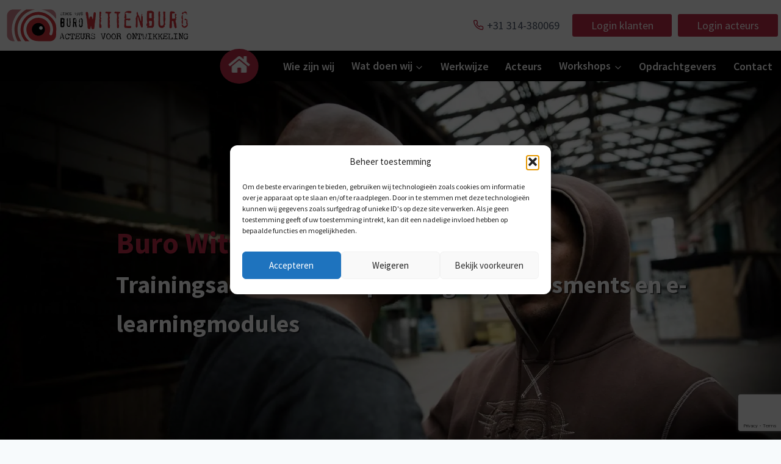

--- FILE ---
content_type: text/html; charset=UTF-8
request_url: https://www.burowittenburg.nl/trainingsacteurs-in-utrecht/
body_size: 33845
content:
<!doctype html>
<html lang="nl-NL" class="no-js" itemtype="https://schema.org/Blog" itemscope>
<head>
	<meta charset="UTF-8">
<script>
var gform;gform||(document.addEventListener("gform_main_scripts_loaded",function(){gform.scriptsLoaded=!0}),document.addEventListener("gform/theme/scripts_loaded",function(){gform.themeScriptsLoaded=!0}),window.addEventListener("DOMContentLoaded",function(){gform.domLoaded=!0}),gform={domLoaded:!1,scriptsLoaded:!1,themeScriptsLoaded:!1,isFormEditor:()=>"function"==typeof InitializeEditor,callIfLoaded:function(o){return!(!gform.domLoaded||!gform.scriptsLoaded||!gform.themeScriptsLoaded&&!gform.isFormEditor()||(gform.isFormEditor()&&console.warn("The use of gform.initializeOnLoaded() is deprecated in the form editor context and will be removed in Gravity Forms 3.1."),o(),0))},initializeOnLoaded:function(o){gform.callIfLoaded(o)||(document.addEventListener("gform_main_scripts_loaded",()=>{gform.scriptsLoaded=!0,gform.callIfLoaded(o)}),document.addEventListener("gform/theme/scripts_loaded",()=>{gform.themeScriptsLoaded=!0,gform.callIfLoaded(o)}),window.addEventListener("DOMContentLoaded",()=>{gform.domLoaded=!0,gform.callIfLoaded(o)}))},hooks:{action:{},filter:{}},addAction:function(o,r,e,t){gform.addHook("action",o,r,e,t)},addFilter:function(o,r,e,t){gform.addHook("filter",o,r,e,t)},doAction:function(o){gform.doHook("action",o,arguments)},applyFilters:function(o){return gform.doHook("filter",o,arguments)},removeAction:function(o,r){gform.removeHook("action",o,r)},removeFilter:function(o,r,e){gform.removeHook("filter",o,r,e)},addHook:function(o,r,e,t,n){null==gform.hooks[o][r]&&(gform.hooks[o][r]=[]);var d=gform.hooks[o][r];null==n&&(n=r+"_"+d.length),gform.hooks[o][r].push({tag:n,callable:e,priority:t=null==t?10:t})},doHook:function(r,o,e){var t;if(e=Array.prototype.slice.call(e,1),null!=gform.hooks[r][o]&&((o=gform.hooks[r][o]).sort(function(o,r){return o.priority-r.priority}),o.forEach(function(o){"function"!=typeof(t=o.callable)&&(t=window[t]),"action"==r?t.apply(null,e):e[0]=t.apply(null,e)})),"filter"==r)return e[0]},removeHook:function(o,r,t,n){var e;null!=gform.hooks[o][r]&&(e=(e=gform.hooks[o][r]).filter(function(o,r,e){return!!(null!=n&&n!=o.tag||null!=t&&t!=o.priority)}),gform.hooks[o][r]=e)}});
</script>

	<meta name="viewport" content="width=device-width, initial-scale=1, minimum-scale=1">
	<meta name='robots' content='index, follow, max-image-preview:large, max-snippet:-1, max-video-preview:-1' />

	<!-- This site is optimized with the Yoast SEO Premium plugin v25.8 (Yoast SEO v26.8) - https://yoast.com/product/yoast-seo-premium-wordpress/ -->
	<title>Trainingsacteurs in Utrecht - Buro Wittenburg levert professionele acteurs voor trainingen, assessments en e-learningmodules</title>
	<link rel="canonical" href="https://www.burowittenburg.nl/trainingsacteurs-in-utrecht/" />
	<meta property="og:locale" content="nl_NL" />
	<meta property="og:type" content="article" />
	<meta property="og:title" content="Trainingsacteurs in Utrecht" />
	<meta property="og:description" content="t Lab is ontstaan om meer profijt te hebben van de kennis, ervaring en inzichten van trainingsacteurs. Ook werken met onze trainingsacteurs? Neem contact op Trainingsacteurs in Utrecht Buro Wittenburg heeft een uitgebreid bestand van professionele trainingsacteurs. Ook in Utrecht werken trainingsacteurs van Buro Wittenburg waar u een beroep op kunt doen.Onze acteurs zijn onder..." />
	<meta property="og:url" content="https://www.burowittenburg.nl/trainingsacteurs-in-utrecht/" />
	<meta property="og:site_name" content="Buro Wittenburg levert professionele acteurs voor trainingen, assessments en e-learningmodules" />
	<meta property="article:publisher" content="https://www.facebook.com/burowittenburg" />
	<meta property="article:published_time" content="2023-03-19T12:20:57+00:00" />
	<meta property="article:modified_time" content="2024-01-25T09:48:25+00:00" />
	<meta name="author" content="admin" />
	<meta name="twitter:card" content="summary_large_image" />
	<meta name="twitter:label1" content="Geschreven door" />
	<meta name="twitter:data1" content="admin" />
	<meta name="twitter:label2" content="Geschatte leestijd" />
	<meta name="twitter:data2" content="1 minuut" />
	<script type="application/ld+json" class="yoast-schema-graph">{"@context":"https://schema.org","@graph":[{"@type":"Article","@id":"https://www.burowittenburg.nl/trainingsacteurs-in-utrecht/#article","isPartOf":{"@id":"https://www.burowittenburg.nl/trainingsacteurs-in-utrecht/"},"author":{"name":"admin","@id":"https://www.burowittenburg.nl/#/schema/person/d2efeb2cfc499db72fa6ab0a0c744b6c"},"headline":"Trainingsacteurs in Utrecht","datePublished":"2023-03-19T12:20:57+00:00","dateModified":"2024-01-25T09:48:25+00:00","mainEntityOfPage":{"@id":"https://www.burowittenburg.nl/trainingsacteurs-in-utrecht/"},"wordCount":81,"publisher":{"@id":"https://www.burowittenburg.nl/#organization"},"articleSection":["Meer over Wittenburg"],"inLanguage":"nl-NL"},{"@type":"WebPage","@id":"https://www.burowittenburg.nl/trainingsacteurs-in-utrecht/","url":"https://www.burowittenburg.nl/trainingsacteurs-in-utrecht/","name":"Trainingsacteurs in Utrecht - Buro Wittenburg levert professionele acteurs voor trainingen, assessments en e-learningmodules","isPartOf":{"@id":"https://www.burowittenburg.nl/#website"},"datePublished":"2023-03-19T12:20:57+00:00","dateModified":"2024-01-25T09:48:25+00:00","breadcrumb":{"@id":"https://www.burowittenburg.nl/trainingsacteurs-in-utrecht/#breadcrumb"},"inLanguage":"nl-NL","potentialAction":[{"@type":"ReadAction","target":["https://www.burowittenburg.nl/trainingsacteurs-in-utrecht/"]}]},{"@type":"BreadcrumbList","@id":"https://www.burowittenburg.nl/trainingsacteurs-in-utrecht/#breadcrumb","itemListElement":[{"@type":"ListItem","position":1,"name":"Home","item":"https://www.burowittenburg.nl/"},{"@type":"ListItem","position":2,"name":"Trainingsacteurs in Utrecht"}]},{"@type":"WebSite","@id":"https://www.burowittenburg.nl/#website","url":"https://www.burowittenburg.nl/","name":"Buro Wittenburg","description":"Trainingsacteurs voor opleidingen, assessments en e-learningmodules.","publisher":{"@id":"https://www.burowittenburg.nl/#organization"},"potentialAction":[{"@type":"SearchAction","target":{"@type":"EntryPoint","urlTemplate":"https://www.burowittenburg.nl/?s={search_term_string}"},"query-input":{"@type":"PropertyValueSpecification","valueRequired":true,"valueName":"search_term_string"}}],"inLanguage":"nl-NL"},{"@type":"Organization","@id":"https://www.burowittenburg.nl/#organization","name":"Buro Wittenburg acteurs voor ontwikkeling","url":"https://www.burowittenburg.nl/","logo":{"@type":"ImageObject","inLanguage":"nl-NL","@id":"https://www.burowittenburg.nl/#/schema/logo/image/","url":"https://www.burowittenburg.nl/wp-content/uploads/2023/03/logo-burowittenburg.svg","contentUrl":"https://www.burowittenburg.nl/wp-content/uploads/2023/03/logo-burowittenburg.svg","caption":"Buro Wittenburg acteurs voor ontwikkeling"},"image":{"@id":"https://www.burowittenburg.nl/#/schema/logo/image/"},"sameAs":["https://www.facebook.com/burowittenburg","https://www.instagram.com/burowittenburg/"]},{"@type":"Person","@id":"https://www.burowittenburg.nl/#/schema/person/d2efeb2cfc499db72fa6ab0a0c744b6c","name":"admin","image":{"@type":"ImageObject","inLanguage":"nl-NL","@id":"https://www.burowittenburg.nl/#/schema/person/image/","url":"https://secure.gravatar.com/avatar/8e7de0895d357d9f4986e6166b6f668e2cf81a46ddff286d433333932fe94d0d?s=96&d=mm&r=g","contentUrl":"https://secure.gravatar.com/avatar/8e7de0895d357d9f4986e6166b6f668e2cf81a46ddff286d433333932fe94d0d?s=96&d=mm&r=g","caption":"admin"},"sameAs":["https://burowittenburg.nl"],"url":"https://www.burowittenburg.nl/author/admin_apxxgna7/"}]}</script>
	<!-- / Yoast SEO Premium plugin. -->


<link rel='dns-prefetch' href='//www.google.com' />
<link rel="alternate" type="application/rss+xml" title="Buro Wittenburg levert professionele acteurs voor trainingen, assessments en e-learningmodules &raquo; feed" href="https://www.burowittenburg.nl/feed/" />
<link rel="alternate" type="application/rss+xml" title="Buro Wittenburg levert professionele acteurs voor trainingen, assessments en e-learningmodules &raquo; reacties feed" href="https://www.burowittenburg.nl/comments/feed/" />
			<script>document.documentElement.classList.remove( 'no-js' );</script>
			<link rel="alternate" type="application/rss+xml" title="Buro Wittenburg levert professionele acteurs voor trainingen, assessments en e-learningmodules &raquo; Trainingsacteurs in Utrecht reacties feed" href="https://www.burowittenburg.nl/trainingsacteurs-in-utrecht/feed/" />
<link rel="alternate" title="oEmbed (JSON)" type="application/json+oembed" href="https://www.burowittenburg.nl/wp-json/oembed/1.0/embed?url=https%3A%2F%2Fwww.burowittenburg.nl%2Ftrainingsacteurs-in-utrecht%2F" />
<link rel="alternate" title="oEmbed (XML)" type="text/xml+oembed" href="https://www.burowittenburg.nl/wp-json/oembed/1.0/embed?url=https%3A%2F%2Fwww.burowittenburg.nl%2Ftrainingsacteurs-in-utrecht%2F&#038;format=xml" />
<style id='wp-img-auto-sizes-contain-inline-css'>
img:is([sizes=auto i],[sizes^="auto," i]){contain-intrinsic-size:3000px 1500px}
/*# sourceURL=wp-img-auto-sizes-contain-inline-css */
</style>
<style id='wp-emoji-styles-inline-css'>

	img.wp-smiley, img.emoji {
		display: inline !important;
		border: none !important;
		box-shadow: none !important;
		height: 1em !important;
		width: 1em !important;
		margin: 0 0.07em !important;
		vertical-align: -0.1em !important;
		background: none !important;
		padding: 0 !important;
	}
/*# sourceURL=wp-emoji-styles-inline-css */
</style>
<style id='wp-block-library-inline-css'>
:root{--wp-block-synced-color:#7a00df;--wp-block-synced-color--rgb:122,0,223;--wp-bound-block-color:var(--wp-block-synced-color);--wp-editor-canvas-background:#ddd;--wp-admin-theme-color:#007cba;--wp-admin-theme-color--rgb:0,124,186;--wp-admin-theme-color-darker-10:#006ba1;--wp-admin-theme-color-darker-10--rgb:0,107,160.5;--wp-admin-theme-color-darker-20:#005a87;--wp-admin-theme-color-darker-20--rgb:0,90,135;--wp-admin-border-width-focus:2px}@media (min-resolution:192dpi){:root{--wp-admin-border-width-focus:1.5px}}.wp-element-button{cursor:pointer}:root .has-very-light-gray-background-color{background-color:#eee}:root .has-very-dark-gray-background-color{background-color:#313131}:root .has-very-light-gray-color{color:#eee}:root .has-very-dark-gray-color{color:#313131}:root .has-vivid-green-cyan-to-vivid-cyan-blue-gradient-background{background:linear-gradient(135deg,#00d084,#0693e3)}:root .has-purple-crush-gradient-background{background:linear-gradient(135deg,#34e2e4,#4721fb 50%,#ab1dfe)}:root .has-hazy-dawn-gradient-background{background:linear-gradient(135deg,#faaca8,#dad0ec)}:root .has-subdued-olive-gradient-background{background:linear-gradient(135deg,#fafae1,#67a671)}:root .has-atomic-cream-gradient-background{background:linear-gradient(135deg,#fdd79a,#004a59)}:root .has-nightshade-gradient-background{background:linear-gradient(135deg,#330968,#31cdcf)}:root .has-midnight-gradient-background{background:linear-gradient(135deg,#020381,#2874fc)}:root{--wp--preset--font-size--normal:16px;--wp--preset--font-size--huge:42px}.has-regular-font-size{font-size:1em}.has-larger-font-size{font-size:2.625em}.has-normal-font-size{font-size:var(--wp--preset--font-size--normal)}.has-huge-font-size{font-size:var(--wp--preset--font-size--huge)}.has-text-align-center{text-align:center}.has-text-align-left{text-align:left}.has-text-align-right{text-align:right}.has-fit-text{white-space:nowrap!important}#end-resizable-editor-section{display:none}.aligncenter{clear:both}.items-justified-left{justify-content:flex-start}.items-justified-center{justify-content:center}.items-justified-right{justify-content:flex-end}.items-justified-space-between{justify-content:space-between}.screen-reader-text{border:0;clip-path:inset(50%);height:1px;margin:-1px;overflow:hidden;padding:0;position:absolute;width:1px;word-wrap:normal!important}.screen-reader-text:focus{background-color:#ddd;clip-path:none;color:#444;display:block;font-size:1em;height:auto;left:5px;line-height:normal;padding:15px 23px 14px;text-decoration:none;top:5px;width:auto;z-index:100000}html :where(.has-border-color){border-style:solid}html :where([style*=border-top-color]){border-top-style:solid}html :where([style*=border-right-color]){border-right-style:solid}html :where([style*=border-bottom-color]){border-bottom-style:solid}html :where([style*=border-left-color]){border-left-style:solid}html :where([style*=border-width]){border-style:solid}html :where([style*=border-top-width]){border-top-style:solid}html :where([style*=border-right-width]){border-right-style:solid}html :where([style*=border-bottom-width]){border-bottom-style:solid}html :where([style*=border-left-width]){border-left-style:solid}html :where(img[class*=wp-image-]){height:auto;max-width:100%}:where(figure){margin:0 0 1em}html :where(.is-position-sticky){--wp-admin--admin-bar--position-offset:var(--wp-admin--admin-bar--height,0px)}@media screen and (max-width:600px){html :where(.is-position-sticky){--wp-admin--admin-bar--position-offset:0px}}

/*# sourceURL=wp-block-library-inline-css */
</style><style id='wp-block-latest-posts-inline-css'>
.wp-block-latest-posts{box-sizing:border-box}.wp-block-latest-posts.alignleft{margin-right:2em}.wp-block-latest-posts.alignright{margin-left:2em}.wp-block-latest-posts.wp-block-latest-posts__list{list-style:none}.wp-block-latest-posts.wp-block-latest-posts__list li{clear:both;overflow-wrap:break-word}.wp-block-latest-posts.is-grid{display:flex;flex-wrap:wrap}.wp-block-latest-posts.is-grid li{margin:0 1.25em 1.25em 0;width:100%}@media (min-width:600px){.wp-block-latest-posts.columns-2 li{width:calc(50% - .625em)}.wp-block-latest-posts.columns-2 li:nth-child(2n){margin-right:0}.wp-block-latest-posts.columns-3 li{width:calc(33.33333% - .83333em)}.wp-block-latest-posts.columns-3 li:nth-child(3n){margin-right:0}.wp-block-latest-posts.columns-4 li{width:calc(25% - .9375em)}.wp-block-latest-posts.columns-4 li:nth-child(4n){margin-right:0}.wp-block-latest-posts.columns-5 li{width:calc(20% - 1em)}.wp-block-latest-posts.columns-5 li:nth-child(5n){margin-right:0}.wp-block-latest-posts.columns-6 li{width:calc(16.66667% - 1.04167em)}.wp-block-latest-posts.columns-6 li:nth-child(6n){margin-right:0}}:root :where(.wp-block-latest-posts.is-grid){padding:0}:root :where(.wp-block-latest-posts.wp-block-latest-posts__list){padding-left:0}.wp-block-latest-posts__post-author,.wp-block-latest-posts__post-date{display:block;font-size:.8125em}.wp-block-latest-posts__post-excerpt,.wp-block-latest-posts__post-full-content{margin-bottom:1em;margin-top:.5em}.wp-block-latest-posts__featured-image a{display:inline-block}.wp-block-latest-posts__featured-image img{height:auto;max-width:100%;width:auto}.wp-block-latest-posts__featured-image.alignleft{float:left;margin-right:1em}.wp-block-latest-posts__featured-image.alignright{float:right;margin-left:1em}.wp-block-latest-posts__featured-image.aligncenter{margin-bottom:1em;text-align:center}
/*# sourceURL=https://www.burowittenburg.nl/wp-includes/blocks/latest-posts/style.min.css */
</style>
<style id='wp-block-list-inline-css'>
ol,ul{box-sizing:border-box}:root :where(.wp-block-list.has-background){padding:1.25em 2.375em}
/*# sourceURL=https://www.burowittenburg.nl/wp-includes/blocks/list/style.min.css */
</style>
<style id='wp-block-columns-inline-css'>
.wp-block-columns{box-sizing:border-box;display:flex;flex-wrap:wrap!important}@media (min-width:782px){.wp-block-columns{flex-wrap:nowrap!important}}.wp-block-columns{align-items:normal!important}.wp-block-columns.are-vertically-aligned-top{align-items:flex-start}.wp-block-columns.are-vertically-aligned-center{align-items:center}.wp-block-columns.are-vertically-aligned-bottom{align-items:flex-end}@media (max-width:781px){.wp-block-columns:not(.is-not-stacked-on-mobile)>.wp-block-column{flex-basis:100%!important}}@media (min-width:782px){.wp-block-columns:not(.is-not-stacked-on-mobile)>.wp-block-column{flex-basis:0;flex-grow:1}.wp-block-columns:not(.is-not-stacked-on-mobile)>.wp-block-column[style*=flex-basis]{flex-grow:0}}.wp-block-columns.is-not-stacked-on-mobile{flex-wrap:nowrap!important}.wp-block-columns.is-not-stacked-on-mobile>.wp-block-column{flex-basis:0;flex-grow:1}.wp-block-columns.is-not-stacked-on-mobile>.wp-block-column[style*=flex-basis]{flex-grow:0}:where(.wp-block-columns){margin-bottom:1.75em}:where(.wp-block-columns.has-background){padding:1.25em 2.375em}.wp-block-column{flex-grow:1;min-width:0;overflow-wrap:break-word;word-break:break-word}.wp-block-column.is-vertically-aligned-top{align-self:flex-start}.wp-block-column.is-vertically-aligned-center{align-self:center}.wp-block-column.is-vertically-aligned-bottom{align-self:flex-end}.wp-block-column.is-vertically-aligned-stretch{align-self:stretch}.wp-block-column.is-vertically-aligned-bottom,.wp-block-column.is-vertically-aligned-center,.wp-block-column.is-vertically-aligned-top{width:100%}
/*# sourceURL=https://www.burowittenburg.nl/wp-includes/blocks/columns/style.min.css */
</style>
<style id='wp-block-separator-inline-css'>
@charset "UTF-8";.wp-block-separator{border:none;border-top:2px solid}:root :where(.wp-block-separator.is-style-dots){height:auto;line-height:1;text-align:center}:root :where(.wp-block-separator.is-style-dots):before{color:currentColor;content:"···";font-family:serif;font-size:1.5em;letter-spacing:2em;padding-left:2em}.wp-block-separator.is-style-dots{background:none!important;border:none!important}
/*# sourceURL=https://www.burowittenburg.nl/wp-includes/blocks/separator/style.min.css */
</style>
<style id='wp-block-social-links-inline-css'>
.wp-block-social-links{background:none;box-sizing:border-box;margin-left:0;padding-left:0;padding-right:0;text-indent:0}.wp-block-social-links .wp-social-link a,.wp-block-social-links .wp-social-link a:hover{border-bottom:0;box-shadow:none;text-decoration:none}.wp-block-social-links .wp-social-link svg{height:1em;width:1em}.wp-block-social-links .wp-social-link span:not(.screen-reader-text){font-size:.65em;margin-left:.5em;margin-right:.5em}.wp-block-social-links.has-small-icon-size{font-size:16px}.wp-block-social-links,.wp-block-social-links.has-normal-icon-size{font-size:24px}.wp-block-social-links.has-large-icon-size{font-size:36px}.wp-block-social-links.has-huge-icon-size{font-size:48px}.wp-block-social-links.aligncenter{display:flex;justify-content:center}.wp-block-social-links.alignright{justify-content:flex-end}.wp-block-social-link{border-radius:9999px;display:block}@media not (prefers-reduced-motion){.wp-block-social-link{transition:transform .1s ease}}.wp-block-social-link{height:auto}.wp-block-social-link a{align-items:center;display:flex;line-height:0}.wp-block-social-link:hover{transform:scale(1.1)}.wp-block-social-links .wp-block-social-link.wp-social-link{display:inline-block;margin:0;padding:0}.wp-block-social-links .wp-block-social-link.wp-social-link .wp-block-social-link-anchor,.wp-block-social-links .wp-block-social-link.wp-social-link .wp-block-social-link-anchor svg,.wp-block-social-links .wp-block-social-link.wp-social-link .wp-block-social-link-anchor:active,.wp-block-social-links .wp-block-social-link.wp-social-link .wp-block-social-link-anchor:hover,.wp-block-social-links .wp-block-social-link.wp-social-link .wp-block-social-link-anchor:visited{color:currentColor;fill:currentColor}:where(.wp-block-social-links:not(.is-style-logos-only)) .wp-social-link{background-color:#f0f0f0;color:#444}:where(.wp-block-social-links:not(.is-style-logos-only)) .wp-social-link-amazon{background-color:#f90;color:#fff}:where(.wp-block-social-links:not(.is-style-logos-only)) .wp-social-link-bandcamp{background-color:#1ea0c3;color:#fff}:where(.wp-block-social-links:not(.is-style-logos-only)) .wp-social-link-behance{background-color:#0757fe;color:#fff}:where(.wp-block-social-links:not(.is-style-logos-only)) .wp-social-link-bluesky{background-color:#0a7aff;color:#fff}:where(.wp-block-social-links:not(.is-style-logos-only)) .wp-social-link-codepen{background-color:#1e1f26;color:#fff}:where(.wp-block-social-links:not(.is-style-logos-only)) .wp-social-link-deviantart{background-color:#02e49b;color:#fff}:where(.wp-block-social-links:not(.is-style-logos-only)) .wp-social-link-discord{background-color:#5865f2;color:#fff}:where(.wp-block-social-links:not(.is-style-logos-only)) .wp-social-link-dribbble{background-color:#e94c89;color:#fff}:where(.wp-block-social-links:not(.is-style-logos-only)) .wp-social-link-dropbox{background-color:#4280ff;color:#fff}:where(.wp-block-social-links:not(.is-style-logos-only)) .wp-social-link-etsy{background-color:#f45800;color:#fff}:where(.wp-block-social-links:not(.is-style-logos-only)) .wp-social-link-facebook{background-color:#0866ff;color:#fff}:where(.wp-block-social-links:not(.is-style-logos-only)) .wp-social-link-fivehundredpx{background-color:#000;color:#fff}:where(.wp-block-social-links:not(.is-style-logos-only)) .wp-social-link-flickr{background-color:#0461dd;color:#fff}:where(.wp-block-social-links:not(.is-style-logos-only)) .wp-social-link-foursquare{background-color:#e65678;color:#fff}:where(.wp-block-social-links:not(.is-style-logos-only)) .wp-social-link-github{background-color:#24292d;color:#fff}:where(.wp-block-social-links:not(.is-style-logos-only)) .wp-social-link-goodreads{background-color:#eceadd;color:#382110}:where(.wp-block-social-links:not(.is-style-logos-only)) .wp-social-link-google{background-color:#ea4434;color:#fff}:where(.wp-block-social-links:not(.is-style-logos-only)) .wp-social-link-gravatar{background-color:#1d4fc4;color:#fff}:where(.wp-block-social-links:not(.is-style-logos-only)) .wp-social-link-instagram{background-color:#f00075;color:#fff}:where(.wp-block-social-links:not(.is-style-logos-only)) .wp-social-link-lastfm{background-color:#e21b24;color:#fff}:where(.wp-block-social-links:not(.is-style-logos-only)) .wp-social-link-linkedin{background-color:#0d66c2;color:#fff}:where(.wp-block-social-links:not(.is-style-logos-only)) .wp-social-link-mastodon{background-color:#3288d4;color:#fff}:where(.wp-block-social-links:not(.is-style-logos-only)) .wp-social-link-medium{background-color:#000;color:#fff}:where(.wp-block-social-links:not(.is-style-logos-only)) .wp-social-link-meetup{background-color:#f6405f;color:#fff}:where(.wp-block-social-links:not(.is-style-logos-only)) .wp-social-link-patreon{background-color:#000;color:#fff}:where(.wp-block-social-links:not(.is-style-logos-only)) .wp-social-link-pinterest{background-color:#e60122;color:#fff}:where(.wp-block-social-links:not(.is-style-logos-only)) .wp-social-link-pocket{background-color:#ef4155;color:#fff}:where(.wp-block-social-links:not(.is-style-logos-only)) .wp-social-link-reddit{background-color:#ff4500;color:#fff}:where(.wp-block-social-links:not(.is-style-logos-only)) .wp-social-link-skype{background-color:#0478d7;color:#fff}:where(.wp-block-social-links:not(.is-style-logos-only)) .wp-social-link-snapchat{background-color:#fefc00;color:#fff;stroke:#000}:where(.wp-block-social-links:not(.is-style-logos-only)) .wp-social-link-soundcloud{background-color:#ff5600;color:#fff}:where(.wp-block-social-links:not(.is-style-logos-only)) .wp-social-link-spotify{background-color:#1bd760;color:#fff}:where(.wp-block-social-links:not(.is-style-logos-only)) .wp-social-link-telegram{background-color:#2aabee;color:#fff}:where(.wp-block-social-links:not(.is-style-logos-only)) .wp-social-link-threads{background-color:#000;color:#fff}:where(.wp-block-social-links:not(.is-style-logos-only)) .wp-social-link-tiktok{background-color:#000;color:#fff}:where(.wp-block-social-links:not(.is-style-logos-only)) .wp-social-link-tumblr{background-color:#011835;color:#fff}:where(.wp-block-social-links:not(.is-style-logos-only)) .wp-social-link-twitch{background-color:#6440a4;color:#fff}:where(.wp-block-social-links:not(.is-style-logos-only)) .wp-social-link-twitter{background-color:#1da1f2;color:#fff}:where(.wp-block-social-links:not(.is-style-logos-only)) .wp-social-link-vimeo{background-color:#1eb7ea;color:#fff}:where(.wp-block-social-links:not(.is-style-logos-only)) .wp-social-link-vk{background-color:#4680c2;color:#fff}:where(.wp-block-social-links:not(.is-style-logos-only)) .wp-social-link-wordpress{background-color:#3499cd;color:#fff}:where(.wp-block-social-links:not(.is-style-logos-only)) .wp-social-link-whatsapp{background-color:#25d366;color:#fff}:where(.wp-block-social-links:not(.is-style-logos-only)) .wp-social-link-x{background-color:#000;color:#fff}:where(.wp-block-social-links:not(.is-style-logos-only)) .wp-social-link-yelp{background-color:#d32422;color:#fff}:where(.wp-block-social-links:not(.is-style-logos-only)) .wp-social-link-youtube{background-color:red;color:#fff}:where(.wp-block-social-links.is-style-logos-only) .wp-social-link{background:none}:where(.wp-block-social-links.is-style-logos-only) .wp-social-link svg{height:1.25em;width:1.25em}:where(.wp-block-social-links.is-style-logos-only) .wp-social-link-amazon{color:#f90}:where(.wp-block-social-links.is-style-logos-only) .wp-social-link-bandcamp{color:#1ea0c3}:where(.wp-block-social-links.is-style-logos-only) .wp-social-link-behance{color:#0757fe}:where(.wp-block-social-links.is-style-logos-only) .wp-social-link-bluesky{color:#0a7aff}:where(.wp-block-social-links.is-style-logos-only) .wp-social-link-codepen{color:#1e1f26}:where(.wp-block-social-links.is-style-logos-only) .wp-social-link-deviantart{color:#02e49b}:where(.wp-block-social-links.is-style-logos-only) .wp-social-link-discord{color:#5865f2}:where(.wp-block-social-links.is-style-logos-only) .wp-social-link-dribbble{color:#e94c89}:where(.wp-block-social-links.is-style-logos-only) .wp-social-link-dropbox{color:#4280ff}:where(.wp-block-social-links.is-style-logos-only) .wp-social-link-etsy{color:#f45800}:where(.wp-block-social-links.is-style-logos-only) .wp-social-link-facebook{color:#0866ff}:where(.wp-block-social-links.is-style-logos-only) .wp-social-link-fivehundredpx{color:#000}:where(.wp-block-social-links.is-style-logos-only) .wp-social-link-flickr{color:#0461dd}:where(.wp-block-social-links.is-style-logos-only) .wp-social-link-foursquare{color:#e65678}:where(.wp-block-social-links.is-style-logos-only) .wp-social-link-github{color:#24292d}:where(.wp-block-social-links.is-style-logos-only) .wp-social-link-goodreads{color:#382110}:where(.wp-block-social-links.is-style-logos-only) .wp-social-link-google{color:#ea4434}:where(.wp-block-social-links.is-style-logos-only) .wp-social-link-gravatar{color:#1d4fc4}:where(.wp-block-social-links.is-style-logos-only) .wp-social-link-instagram{color:#f00075}:where(.wp-block-social-links.is-style-logos-only) .wp-social-link-lastfm{color:#e21b24}:where(.wp-block-social-links.is-style-logos-only) .wp-social-link-linkedin{color:#0d66c2}:where(.wp-block-social-links.is-style-logos-only) .wp-social-link-mastodon{color:#3288d4}:where(.wp-block-social-links.is-style-logos-only) .wp-social-link-medium{color:#000}:where(.wp-block-social-links.is-style-logos-only) .wp-social-link-meetup{color:#f6405f}:where(.wp-block-social-links.is-style-logos-only) .wp-social-link-patreon{color:#000}:where(.wp-block-social-links.is-style-logos-only) .wp-social-link-pinterest{color:#e60122}:where(.wp-block-social-links.is-style-logos-only) .wp-social-link-pocket{color:#ef4155}:where(.wp-block-social-links.is-style-logos-only) .wp-social-link-reddit{color:#ff4500}:where(.wp-block-social-links.is-style-logos-only) .wp-social-link-skype{color:#0478d7}:where(.wp-block-social-links.is-style-logos-only) .wp-social-link-snapchat{color:#fff;stroke:#000}:where(.wp-block-social-links.is-style-logos-only) .wp-social-link-soundcloud{color:#ff5600}:where(.wp-block-social-links.is-style-logos-only) .wp-social-link-spotify{color:#1bd760}:where(.wp-block-social-links.is-style-logos-only) .wp-social-link-telegram{color:#2aabee}:where(.wp-block-social-links.is-style-logos-only) .wp-social-link-threads{color:#000}:where(.wp-block-social-links.is-style-logos-only) .wp-social-link-tiktok{color:#000}:where(.wp-block-social-links.is-style-logos-only) .wp-social-link-tumblr{color:#011835}:where(.wp-block-social-links.is-style-logos-only) .wp-social-link-twitch{color:#6440a4}:where(.wp-block-social-links.is-style-logos-only) .wp-social-link-twitter{color:#1da1f2}:where(.wp-block-social-links.is-style-logos-only) .wp-social-link-vimeo{color:#1eb7ea}:where(.wp-block-social-links.is-style-logos-only) .wp-social-link-vk{color:#4680c2}:where(.wp-block-social-links.is-style-logos-only) .wp-social-link-whatsapp{color:#25d366}:where(.wp-block-social-links.is-style-logos-only) .wp-social-link-wordpress{color:#3499cd}:where(.wp-block-social-links.is-style-logos-only) .wp-social-link-x{color:#000}:where(.wp-block-social-links.is-style-logos-only) .wp-social-link-yelp{color:#d32422}:where(.wp-block-social-links.is-style-logos-only) .wp-social-link-youtube{color:red}.wp-block-social-links.is-style-pill-shape .wp-social-link{width:auto}:root :where(.wp-block-social-links .wp-social-link a){padding:.25em}:root :where(.wp-block-social-links.is-style-logos-only .wp-social-link a){padding:0}:root :where(.wp-block-social-links.is-style-pill-shape .wp-social-link a){padding-left:.6666666667em;padding-right:.6666666667em}.wp-block-social-links:not(.has-icon-color):not(.has-icon-background-color) .wp-social-link-snapchat .wp-block-social-link-label{color:#000}
/*# sourceURL=https://www.burowittenburg.nl/wp-includes/blocks/social-links/style.min.css */
</style>
<style id='global-styles-inline-css'>
:root{--wp--preset--aspect-ratio--square: 1;--wp--preset--aspect-ratio--4-3: 4/3;--wp--preset--aspect-ratio--3-4: 3/4;--wp--preset--aspect-ratio--3-2: 3/2;--wp--preset--aspect-ratio--2-3: 2/3;--wp--preset--aspect-ratio--16-9: 16/9;--wp--preset--aspect-ratio--9-16: 9/16;--wp--preset--color--black: #000000;--wp--preset--color--cyan-bluish-gray: #abb8c3;--wp--preset--color--white: #ffffff;--wp--preset--color--pale-pink: #f78da7;--wp--preset--color--vivid-red: #cf2e2e;--wp--preset--color--luminous-vivid-orange: #ff6900;--wp--preset--color--luminous-vivid-amber: #fcb900;--wp--preset--color--light-green-cyan: #7bdcb5;--wp--preset--color--vivid-green-cyan: #00d084;--wp--preset--color--pale-cyan-blue: #8ed1fc;--wp--preset--color--vivid-cyan-blue: #0693e3;--wp--preset--color--vivid-purple: #9b51e0;--wp--preset--color--theme-palette-1: var(--global-palette1);--wp--preset--color--theme-palette-2: var(--global-palette2);--wp--preset--color--theme-palette-3: var(--global-palette3);--wp--preset--color--theme-palette-4: var(--global-palette4);--wp--preset--color--theme-palette-5: var(--global-palette5);--wp--preset--color--theme-palette-6: var(--global-palette6);--wp--preset--color--theme-palette-7: var(--global-palette7);--wp--preset--color--theme-palette-8: var(--global-palette8);--wp--preset--color--theme-palette-9: var(--global-palette9);--wp--preset--gradient--vivid-cyan-blue-to-vivid-purple: linear-gradient(135deg,rgb(6,147,227) 0%,rgb(155,81,224) 100%);--wp--preset--gradient--light-green-cyan-to-vivid-green-cyan: linear-gradient(135deg,rgb(122,220,180) 0%,rgb(0,208,130) 100%);--wp--preset--gradient--luminous-vivid-amber-to-luminous-vivid-orange: linear-gradient(135deg,rgb(252,185,0) 0%,rgb(255,105,0) 100%);--wp--preset--gradient--luminous-vivid-orange-to-vivid-red: linear-gradient(135deg,rgb(255,105,0) 0%,rgb(207,46,46) 100%);--wp--preset--gradient--very-light-gray-to-cyan-bluish-gray: linear-gradient(135deg,rgb(238,238,238) 0%,rgb(169,184,195) 100%);--wp--preset--gradient--cool-to-warm-spectrum: linear-gradient(135deg,rgb(74,234,220) 0%,rgb(151,120,209) 20%,rgb(207,42,186) 40%,rgb(238,44,130) 60%,rgb(251,105,98) 80%,rgb(254,248,76) 100%);--wp--preset--gradient--blush-light-purple: linear-gradient(135deg,rgb(255,206,236) 0%,rgb(152,150,240) 100%);--wp--preset--gradient--blush-bordeaux: linear-gradient(135deg,rgb(254,205,165) 0%,rgb(254,45,45) 50%,rgb(107,0,62) 100%);--wp--preset--gradient--luminous-dusk: linear-gradient(135deg,rgb(255,203,112) 0%,rgb(199,81,192) 50%,rgb(65,88,208) 100%);--wp--preset--gradient--pale-ocean: linear-gradient(135deg,rgb(255,245,203) 0%,rgb(182,227,212) 50%,rgb(51,167,181) 100%);--wp--preset--gradient--electric-grass: linear-gradient(135deg,rgb(202,248,128) 0%,rgb(113,206,126) 100%);--wp--preset--gradient--midnight: linear-gradient(135deg,rgb(2,3,129) 0%,rgb(40,116,252) 100%);--wp--preset--font-size--small: var(--global-font-size-small);--wp--preset--font-size--medium: var(--global-font-size-medium);--wp--preset--font-size--large: var(--global-font-size-large);--wp--preset--font-size--x-large: 42px;--wp--preset--font-size--larger: var(--global-font-size-larger);--wp--preset--font-size--xxlarge: var(--global-font-size-xxlarge);--wp--preset--spacing--20: 0.44rem;--wp--preset--spacing--30: 0.67rem;--wp--preset--spacing--40: 1rem;--wp--preset--spacing--50: 1.5rem;--wp--preset--spacing--60: 2.25rem;--wp--preset--spacing--70: 3.38rem;--wp--preset--spacing--80: 5.06rem;--wp--preset--shadow--natural: 6px 6px 9px rgba(0, 0, 0, 0.2);--wp--preset--shadow--deep: 12px 12px 50px rgba(0, 0, 0, 0.4);--wp--preset--shadow--sharp: 6px 6px 0px rgba(0, 0, 0, 0.2);--wp--preset--shadow--outlined: 6px 6px 0px -3px rgb(255, 255, 255), 6px 6px rgb(0, 0, 0);--wp--preset--shadow--crisp: 6px 6px 0px rgb(0, 0, 0);}:where(.is-layout-flex){gap: 0.5em;}:where(.is-layout-grid){gap: 0.5em;}body .is-layout-flex{display: flex;}.is-layout-flex{flex-wrap: wrap;align-items: center;}.is-layout-flex > :is(*, div){margin: 0;}body .is-layout-grid{display: grid;}.is-layout-grid > :is(*, div){margin: 0;}:where(.wp-block-columns.is-layout-flex){gap: 2em;}:where(.wp-block-columns.is-layout-grid){gap: 2em;}:where(.wp-block-post-template.is-layout-flex){gap: 1.25em;}:where(.wp-block-post-template.is-layout-grid){gap: 1.25em;}.has-black-color{color: var(--wp--preset--color--black) !important;}.has-cyan-bluish-gray-color{color: var(--wp--preset--color--cyan-bluish-gray) !important;}.has-white-color{color: var(--wp--preset--color--white) !important;}.has-pale-pink-color{color: var(--wp--preset--color--pale-pink) !important;}.has-vivid-red-color{color: var(--wp--preset--color--vivid-red) !important;}.has-luminous-vivid-orange-color{color: var(--wp--preset--color--luminous-vivid-orange) !important;}.has-luminous-vivid-amber-color{color: var(--wp--preset--color--luminous-vivid-amber) !important;}.has-light-green-cyan-color{color: var(--wp--preset--color--light-green-cyan) !important;}.has-vivid-green-cyan-color{color: var(--wp--preset--color--vivid-green-cyan) !important;}.has-pale-cyan-blue-color{color: var(--wp--preset--color--pale-cyan-blue) !important;}.has-vivid-cyan-blue-color{color: var(--wp--preset--color--vivid-cyan-blue) !important;}.has-vivid-purple-color{color: var(--wp--preset--color--vivid-purple) !important;}.has-black-background-color{background-color: var(--wp--preset--color--black) !important;}.has-cyan-bluish-gray-background-color{background-color: var(--wp--preset--color--cyan-bluish-gray) !important;}.has-white-background-color{background-color: var(--wp--preset--color--white) !important;}.has-pale-pink-background-color{background-color: var(--wp--preset--color--pale-pink) !important;}.has-vivid-red-background-color{background-color: var(--wp--preset--color--vivid-red) !important;}.has-luminous-vivid-orange-background-color{background-color: var(--wp--preset--color--luminous-vivid-orange) !important;}.has-luminous-vivid-amber-background-color{background-color: var(--wp--preset--color--luminous-vivid-amber) !important;}.has-light-green-cyan-background-color{background-color: var(--wp--preset--color--light-green-cyan) !important;}.has-vivid-green-cyan-background-color{background-color: var(--wp--preset--color--vivid-green-cyan) !important;}.has-pale-cyan-blue-background-color{background-color: var(--wp--preset--color--pale-cyan-blue) !important;}.has-vivid-cyan-blue-background-color{background-color: var(--wp--preset--color--vivid-cyan-blue) !important;}.has-vivid-purple-background-color{background-color: var(--wp--preset--color--vivid-purple) !important;}.has-black-border-color{border-color: var(--wp--preset--color--black) !important;}.has-cyan-bluish-gray-border-color{border-color: var(--wp--preset--color--cyan-bluish-gray) !important;}.has-white-border-color{border-color: var(--wp--preset--color--white) !important;}.has-pale-pink-border-color{border-color: var(--wp--preset--color--pale-pink) !important;}.has-vivid-red-border-color{border-color: var(--wp--preset--color--vivid-red) !important;}.has-luminous-vivid-orange-border-color{border-color: var(--wp--preset--color--luminous-vivid-orange) !important;}.has-luminous-vivid-amber-border-color{border-color: var(--wp--preset--color--luminous-vivid-amber) !important;}.has-light-green-cyan-border-color{border-color: var(--wp--preset--color--light-green-cyan) !important;}.has-vivid-green-cyan-border-color{border-color: var(--wp--preset--color--vivid-green-cyan) !important;}.has-pale-cyan-blue-border-color{border-color: var(--wp--preset--color--pale-cyan-blue) !important;}.has-vivid-cyan-blue-border-color{border-color: var(--wp--preset--color--vivid-cyan-blue) !important;}.has-vivid-purple-border-color{border-color: var(--wp--preset--color--vivid-purple) !important;}.has-vivid-cyan-blue-to-vivid-purple-gradient-background{background: var(--wp--preset--gradient--vivid-cyan-blue-to-vivid-purple) !important;}.has-light-green-cyan-to-vivid-green-cyan-gradient-background{background: var(--wp--preset--gradient--light-green-cyan-to-vivid-green-cyan) !important;}.has-luminous-vivid-amber-to-luminous-vivid-orange-gradient-background{background: var(--wp--preset--gradient--luminous-vivid-amber-to-luminous-vivid-orange) !important;}.has-luminous-vivid-orange-to-vivid-red-gradient-background{background: var(--wp--preset--gradient--luminous-vivid-orange-to-vivid-red) !important;}.has-very-light-gray-to-cyan-bluish-gray-gradient-background{background: var(--wp--preset--gradient--very-light-gray-to-cyan-bluish-gray) !important;}.has-cool-to-warm-spectrum-gradient-background{background: var(--wp--preset--gradient--cool-to-warm-spectrum) !important;}.has-blush-light-purple-gradient-background{background: var(--wp--preset--gradient--blush-light-purple) !important;}.has-blush-bordeaux-gradient-background{background: var(--wp--preset--gradient--blush-bordeaux) !important;}.has-luminous-dusk-gradient-background{background: var(--wp--preset--gradient--luminous-dusk) !important;}.has-pale-ocean-gradient-background{background: var(--wp--preset--gradient--pale-ocean) !important;}.has-electric-grass-gradient-background{background: var(--wp--preset--gradient--electric-grass) !important;}.has-midnight-gradient-background{background: var(--wp--preset--gradient--midnight) !important;}.has-small-font-size{font-size: var(--wp--preset--font-size--small) !important;}.has-medium-font-size{font-size: var(--wp--preset--font-size--medium) !important;}.has-large-font-size{font-size: var(--wp--preset--font-size--large) !important;}.has-x-large-font-size{font-size: var(--wp--preset--font-size--x-large) !important;}
:where(.wp-block-columns.is-layout-flex){gap: 2em;}:where(.wp-block-columns.is-layout-grid){gap: 2em;}
/*# sourceURL=global-styles-inline-css */
</style>
<style id='core-block-supports-inline-css'>
.wp-container-core-columns-is-layout-9d6595d7{flex-wrap:nowrap;}
/*# sourceURL=core-block-supports-inline-css */
</style>

<style id='classic-theme-styles-inline-css'>
/*! This file is auto-generated */
.wp-block-button__link{color:#fff;background-color:#32373c;border-radius:9999px;box-shadow:none;text-decoration:none;padding:calc(.667em + 2px) calc(1.333em + 2px);font-size:1.125em}.wp-block-file__button{background:#32373c;color:#fff;text-decoration:none}
/*# sourceURL=/wp-includes/css/classic-themes.min.css */
</style>
<link rel='stylesheet' id='cmplz-general-css' href='https://www.burowittenburg.nl/wp-content/plugins/complianz-gdpr/assets/css/cookieblocker.min.css?ver=1756882423' media='all' />
<link rel='stylesheet' id='search-filter-plugin-styles-css' href='https://www.burowittenburg.nl/wp-content/plugins/search-filter-pro/public/assets/css/search-filter.min.css?ver=2.5.13' media='all' />
<link rel='stylesheet' id='kadence-global-css' href='https://www.burowittenburg.nl/wp-content/themes/kadence/assets/css/global.min.css?ver=1.3.3' media='all' />
<style id='kadence-global-inline-css'>
/* Kadence Base CSS */
:root{--global-palette1:#2B6CB0;--global-palette2:#215387;--global-palette3:#000000;--global-palette4:#2D3748;--global-palette5:#4A5568;--global-palette6:#718096;--global-palette7:#EDF2F7;--global-palette8:#F7FAFC;--global-palette9:#ffffff;--global-palette9rgb:255, 255, 255;--global-palette-highlight:#af3949;--global-palette-highlight-alt:#af3949;--global-palette-highlight-alt2:var(--global-palette9);--global-palette-btn-bg:#be2c46;--global-palette-btn-bg-hover:#952237;--global-palette-btn:var(--global-palette9);--global-palette-btn-hover:var(--global-palette9);--global-body-font-family:'Source Sans Pro', sans-serif;--global-heading-font-family:inherit;--global-primary-nav-font-family:'Source Sans Pro', sans-serif;--global-fallback-font:sans-serif;--global-display-fallback-font:sans-serif;--global-content-width:1290px;--global-content-wide-width:calc(1290px + 230px);--global-content-narrow-width:842px;--global-content-edge-padding:0rem;--global-content-boxed-padding:0rem;--global-calc-content-width:calc(1290px - var(--global-content-edge-padding) - var(--global-content-edge-padding) );--wp--style--global--content-size:var(--global-calc-content-width);}.wp-site-blocks{--global-vw:calc( 100vw - ( 0.5 * var(--scrollbar-offset)));}body{background:var(--global-palette8);}body, input, select, optgroup, textarea{font-style:normal;font-weight:normal;font-size:18px;line-height:1.6;font-family:var(--global-body-font-family);color:var(--global-palette4);}.content-bg, body.content-style-unboxed .site{background:var(--global-palette9);}h1,h2,h3,h4,h5,h6{font-family:var(--global-heading-font-family);}h1{font-style:normal;font-weight:700;font-size:40px;line-height:1.5;font-family:'Source Sans Pro', sans-serif;color:var(--global-palette3);}h2{font-style:normal;font-weight:700;font-size:40px;line-height:1.5;font-family:'Source Sans Pro', sans-serif;color:var(--global-palette3);}h3{font-style:normal;font-weight:700;font-size:24px;line-height:1.5;font-family:'Source Sans Pro', sans-serif;color:var(--global-palette3);}h4{font-weight:700;font-size:22px;line-height:1.5;color:var(--global-palette4);}h5{font-weight:700;font-size:20px;line-height:1.5;color:var(--global-palette4);}h6{font-weight:700;font-size:18px;line-height:1.5;color:var(--global-palette5);}.entry-hero .kadence-breadcrumbs{max-width:1290px;}.site-container, .site-header-row-layout-contained, .site-footer-row-layout-contained, .entry-hero-layout-contained, .comments-area, .alignfull > .wp-block-cover__inner-container, .alignwide > .wp-block-cover__inner-container{max-width:var(--global-content-width);}.content-width-narrow .content-container.site-container, .content-width-narrow .hero-container.site-container{max-width:var(--global-content-narrow-width);}@media all and (min-width: 1520px){.wp-site-blocks .content-container  .alignwide{margin-left:-115px;margin-right:-115px;width:unset;max-width:unset;}}@media all and (min-width: 1102px){.content-width-narrow .wp-site-blocks .content-container .alignwide{margin-left:-130px;margin-right:-130px;width:unset;max-width:unset;}}.content-style-boxed .wp-site-blocks .entry-content .alignwide{margin-left:calc( -1 * var( --global-content-boxed-padding ) );margin-right:calc( -1 * var( --global-content-boxed-padding ) );}.content-area{margin-top:0rem;margin-bottom:0rem;}@media all and (max-width: 1024px){.content-area{margin-top:3rem;margin-bottom:3rem;}}@media all and (max-width: 767px){.content-area{margin-top:2rem;margin-bottom:2rem;}}@media all and (max-width: 1024px){:root{--global-content-boxed-padding:2rem;}}@media all and (max-width: 767px){:root{--global-content-boxed-padding:1.5rem;}}.entry-content-wrap{padding:0rem;}@media all and (max-width: 1024px){.entry-content-wrap{padding:2rem;}}@media all and (max-width: 767px){.entry-content-wrap{padding:1.5rem;}}.entry.single-entry{box-shadow:0px 15px 15px -10px rgba(0,0,0,0.05);}.entry.loop-entry{box-shadow:0px 15px 15px -10px rgba(0,0,0,0.05);}.loop-entry .entry-content-wrap{padding:2rem;}@media all and (max-width: 1024px){.loop-entry .entry-content-wrap{padding:2rem;}}@media all and (max-width: 767px){.loop-entry .entry-content-wrap{padding:1.5rem;}}button, .button, .wp-block-button__link, input[type="button"], input[type="reset"], input[type="submit"], .fl-button, .elementor-button-wrapper .elementor-button, .wc-block-components-checkout-place-order-button, .wc-block-cart__submit{box-shadow:0px 0px 0px -7px rgba(0,0,0,0);}button:hover, button:focus, button:active, .button:hover, .button:focus, .button:active, .wp-block-button__link:hover, .wp-block-button__link:focus, .wp-block-button__link:active, input[type="button"]:hover, input[type="button"]:focus, input[type="button"]:active, input[type="reset"]:hover, input[type="reset"]:focus, input[type="reset"]:active, input[type="submit"]:hover, input[type="submit"]:focus, input[type="submit"]:active, .elementor-button-wrapper .elementor-button:hover, .elementor-button-wrapper .elementor-button:focus, .elementor-button-wrapper .elementor-button:active, .wc-block-cart__submit:hover{box-shadow:0px 15px 25px -7px rgba(0,0,0,0.1);}.kb-button.kb-btn-global-outline.kb-btn-global-inherit{padding-top:calc(px - 2px);padding-right:calc(px - 2px);padding-bottom:calc(px - 2px);padding-left:calc(px - 2px);}@media all and (min-width: 1025px){.transparent-header .entry-hero .entry-hero-container-inner{padding-top:50px;}}@media all and (max-width: 1024px){.mobile-transparent-header .entry-hero .entry-hero-container-inner{padding-top:50px;}}@media all and (max-width: 767px){.mobile-transparent-header .entry-hero .entry-hero-container-inner{padding-top:50px;}}.entry-hero.post-hero-section .entry-header{min-height:200px;}
/* Kadence Header CSS */
@media all and (max-width: 1024px){.mobile-transparent-header #masthead{position:absolute;left:0px;right:0px;z-index:100;}.kadence-scrollbar-fixer.mobile-transparent-header #masthead{right:var(--scrollbar-offset,0);}.mobile-transparent-header #masthead, .mobile-transparent-header .site-top-header-wrap .site-header-row-container-inner, .mobile-transparent-header .site-main-header-wrap .site-header-row-container-inner, .mobile-transparent-header .site-bottom-header-wrap .site-header-row-container-inner{background:transparent;}.site-header-row-tablet-layout-fullwidth, .site-header-row-tablet-layout-standard{padding:0px;}}@media all and (min-width: 1025px){.transparent-header #masthead{position:absolute;left:0px;right:0px;z-index:100;}.transparent-header.kadence-scrollbar-fixer #masthead{right:var(--scrollbar-offset,0);}.transparent-header #masthead, .transparent-header .site-top-header-wrap .site-header-row-container-inner, .transparent-header .site-main-header-wrap .site-header-row-container-inner, .transparent-header .site-bottom-header-wrap .site-header-row-container-inner{background:transparent;}}.site-branding a.brand img{max-width:300px;}.site-branding a.brand img.svg-logo-image{width:300px;}.site-branding{padding:7px 5px 7px 5px;}#masthead, #masthead .kadence-sticky-header.item-is-fixed:not(.item-at-start):not(.site-header-row-container):not(.site-main-header-wrap), #masthead .kadence-sticky-header.item-is-fixed:not(.item-at-start) > .site-header-row-container-inner{background:#ffffff;}.site-main-header-wrap .site-header-row-container-inner{background:#000000;}.site-main-header-inner-wrap{min-height:50px;}.site-top-header-wrap .site-header-row-container-inner>.site-container{padding:7px 5px 7px 5px;}.header-navigation[class*="header-navigation-style-underline"] .header-menu-container.primary-menu-container>ul>li>a:after{width:calc( 100% - 1.55em);}.main-navigation .primary-menu-container > ul > li.menu-item > a{padding-left:calc(1.55em / 2);padding-right:calc(1.55em / 2);padding-top:0.2em;padding-bottom:0.2em;color:var(--global-palette9);}.main-navigation .primary-menu-container > ul > li.menu-item .dropdown-nav-special-toggle{right:calc(1.55em / 2);}.main-navigation .primary-menu-container > ul li.menu-item > a{font-style:normal;font-weight:600;font-size:18px;font-family:var(--global-primary-nav-font-family);}.main-navigation .primary-menu-container > ul > li.menu-item > a:hover{color:#be2c46;}
					.header-navigation[class*="header-navigation-style-underline"] .header-menu-container.primary-menu-container>ul>li.current-menu-ancestor>a:after,
					.header-navigation[class*="header-navigation-style-underline"] .header-menu-container.primary-menu-container>ul>li.current-page-parent>a:after,
					.header-navigation[class*="header-navigation-style-underline"] .header-menu-container.primary-menu-container>ul>li.current-product-ancestor>a:after
				{transform:scale(1, 1) translate(50%, 0);}
					.main-navigation .primary-menu-container > ul > li.menu-item.current-menu-item > a, 
					.main-navigation .primary-menu-container > ul > li.menu-item.current-menu-ancestor > a, 
					.main-navigation .primary-menu-container > ul > li.menu-item.current-page-parent > a,
					.main-navigation .primary-menu-container > ul > li.menu-item.current-product-ancestor > a
				{color:#be2c46;}.header-navigation[class*="header-navigation-style-underline"] .header-menu-container.secondary-menu-container>ul>li>a:after{width:calc( 100% - 1.2em);}.secondary-navigation .secondary-menu-container > ul > li.menu-item > a{padding-left:calc(1.2em / 2);padding-right:calc(1.2em / 2);padding-top:0.6em;padding-bottom:0.6em;color:var(--global-palette5);}.secondary-navigation .primary-menu-container > ul > li.menu-item .dropdown-nav-special-toggle{right:calc(1.2em / 2);}.secondary-navigation .secondary-menu-container > ul > li.menu-item > a:hover{color:var(--global-palette-highlight);}.secondary-navigation .secondary-menu-container > ul > li.menu-item.current-menu-item > a{color:var(--global-palette3);}.header-navigation .header-menu-container ul ul.sub-menu, .header-navigation .header-menu-container ul ul.submenu{background:#be2c46;box-shadow:0px 2px 13px 0px rgba(0,0,0,0.1);}.header-navigation .header-menu-container ul ul li.menu-item, .header-menu-container ul.menu > li.kadence-menu-mega-enabled > ul > li.menu-item > a{border-bottom:0px solid var(--global-palette9);}.header-navigation .header-menu-container ul ul li.menu-item > a{width:300px;padding-top:1em;padding-bottom:1em;color:var(--global-palette8);font-style:normal;font-size:15px;}.header-navigation .header-menu-container ul ul li.menu-item > a:hover{color:var(--global-palette9);background:#be2c46;}.header-navigation .header-menu-container ul ul li.menu-item.current-menu-item > a{color:var(--global-palette9);background:#be2c46;}.mobile-toggle-open-container .menu-toggle-open, .mobile-toggle-open-container .menu-toggle-open:focus{color:var(--global-palette5);padding:0.4em 0.6em 0.4em 0.6em;font-size:14px;}.mobile-toggle-open-container .menu-toggle-open.menu-toggle-style-bordered{border:1px solid currentColor;}.mobile-toggle-open-container .menu-toggle-open .menu-toggle-icon{font-size:20px;}.mobile-toggle-open-container .menu-toggle-open:hover, .mobile-toggle-open-container .menu-toggle-open:focus-visible{color:var(--global-palette-highlight);}.mobile-navigation ul li{font-size:14px;}.mobile-navigation ul li a{padding-top:1em;padding-bottom:1em;}.mobile-navigation ul li > a, .mobile-navigation ul li.menu-item-has-children > .drawer-nav-drop-wrap{color:var(--global-palette8);}.mobile-navigation ul li.current-menu-item > a, .mobile-navigation ul li.current-menu-item.menu-item-has-children > .drawer-nav-drop-wrap{color:var(--global-palette-highlight);}.mobile-navigation ul li.menu-item-has-children .drawer-nav-drop-wrap, .mobile-navigation ul li:not(.menu-item-has-children) a{border-bottom:1px solid rgba(255,255,255,0.1);}.mobile-navigation:not(.drawer-navigation-parent-toggle-true) ul li.menu-item-has-children .drawer-nav-drop-wrap button{border-left:1px solid rgba(255,255,255,0.1);}#mobile-drawer .drawer-header .drawer-toggle{padding:0.6em 0.15em 0.6em 0.15em;font-size:24px;}
/* Kadence Footer CSS */
.site-middle-footer-wrap .site-footer-row-container-inner{background:#191919;}.site-middle-footer-inner-wrap{padding-top:30px;padding-bottom:30px;grid-column-gap:30px;grid-row-gap:30px;}.site-middle-footer-inner-wrap .widget{margin-bottom:30px;}.site-middle-footer-inner-wrap .site-footer-section:not(:last-child):after{right:calc(-30px / 2);}.site-top-footer-wrap .site-footer-row-container-inner{background:#e5e5e5;}.site-top-footer-inner-wrap{padding-top:30px;padding-bottom:30px;grid-column-gap:30px;grid-row-gap:30px;}.site-top-footer-inner-wrap .widget{margin-bottom:30px;}.site-top-footer-inner-wrap .site-footer-section:not(:last-child):after{right:calc(-30px / 2);}.site-bottom-footer-wrap .site-footer-row-container-inner{background:#191919;font-style:normal;font-size:14px;color:#ffffff;border-top:1px dashed rgba(255,255,255,0.1);}.site-bottom-footer-inner-wrap{padding-top:20px;padding-bottom:20px;grid-column-gap:30px;}.site-bottom-footer-inner-wrap .widget{margin-bottom:30px;}.site-bottom-footer-inner-wrap .site-footer-section:not(:last-child):after{border-right:0px dashed rgba(61,28,171,0);right:calc(-30px / 2);}#colophon .footer-navigation .footer-menu-container > ul > li > a{padding-left:calc(1.2em / 2);padding-right:calc(1.2em / 2);padding-top:calc(0.6em / 2);padding-bottom:calc(0.6em / 2);color:#ffffff;}#colophon .footer-navigation .footer-menu-container > ul li a:hover{color:#ffffff;}#colophon .footer-navigation .footer-menu-container > ul li.current-menu-item > a{color:#ffffff;}
/* Kadence Pro Header CSS */
.header-navigation-dropdown-direction-left ul ul.submenu, .header-navigation-dropdown-direction-left ul ul.sub-menu{right:0px;left:auto;}.rtl .header-navigation-dropdown-direction-right ul ul.submenu, .rtl .header-navigation-dropdown-direction-right ul ul.sub-menu{left:0px;right:auto;}.header-account-button .nav-drop-title-wrap > .kadence-svg-iconset, .header-account-button > .kadence-svg-iconset{font-size:1.2em;}.site-header-item .header-account-button .nav-drop-title-wrap, .site-header-item .header-account-wrap > .header-account-button{display:flex;align-items:center;}.header-account-style-icon_label .header-account-label{padding-left:5px;}.header-account-style-label_icon .header-account-label{padding-right:5px;}.site-header-item .header-account-wrap .header-account-button{text-decoration:none;box-shadow:none;color:inherit;background:transparent;padding:0.6em 0em 0.6em 0em;}.header-mobile-account-wrap .header-account-button .nav-drop-title-wrap > .kadence-svg-iconset, .header-mobile-account-wrap .header-account-button > .kadence-svg-iconset{font-size:1.2em;}.header-mobile-account-wrap .header-account-button .nav-drop-title-wrap, .header-mobile-account-wrap > .header-account-button{display:flex;align-items:center;}.header-mobile-account-wrap.header-account-style-icon_label .header-account-label{padding-left:5px;}.header-mobile-account-wrap.header-account-style-label_icon .header-account-label{padding-right:5px;}.header-mobile-account-wrap .header-account-button{text-decoration:none;box-shadow:none;color:inherit;background:transparent;padding:0.6em 0em 0.6em 0em;}#login-drawer .drawer-inner .drawer-content{display:flex;justify-content:center;align-items:center;position:absolute;top:0px;bottom:0px;left:0px;right:0px;padding:0px;}#loginform p label{display:block;}#login-drawer #loginform{width:100%;}#login-drawer #loginform input{width:100%;}#login-drawer #loginform input[type="checkbox"]{width:auto;}#login-drawer .drawer-inner .drawer-header{position:relative;z-index:100;}#login-drawer .drawer-content_inner.widget_login_form_inner{padding:2em;width:100%;max-width:350px;border-radius:.25rem;background:var(--global-palette9);color:var(--global-palette4);}#login-drawer .lost_password a{color:var(--global-palette6);}#login-drawer .lost_password, #login-drawer .register-field{text-align:center;}#login-drawer .widget_login_form_inner p{margin-top:1.2em;margin-bottom:0em;}#login-drawer .widget_login_form_inner p:first-child{margin-top:0em;}#login-drawer .widget_login_form_inner label{margin-bottom:0.5em;}#login-drawer hr.register-divider{margin:1.2em 0;border-width:1px;}#login-drawer .register-field{font-size:90%;}@media all and (min-width: 1025px){#login-drawer hr.register-divider.hide-desktop{display:none;}#login-drawer p.register-field.hide-desktop{display:none;}}@media all and (max-width: 1024px){#login-drawer hr.register-divider.hide-mobile{display:none;}#login-drawer p.register-field.hide-mobile{display:none;}}@media all and (max-width: 767px){#login-drawer hr.register-divider.hide-mobile{display:none;}#login-drawer p.register-field.hide-mobile{display:none;}}.tertiary-navigation .tertiary-menu-container > ul > li.menu-item > a{padding-left:calc(1.2em / 2);padding-right:calc(1.2em / 2);padding-top:0.6em;padding-bottom:0.6em;color:var(--global-palette5);}.tertiary-navigation .tertiary-menu-container > ul > li.menu-item > a:hover{color:var(--global-palette-highlight);}.tertiary-navigation .tertiary-menu-container > ul > li.menu-item.current-menu-item > a{color:var(--global-palette3);}.header-navigation[class*="header-navigation-style-underline"] .header-menu-container.tertiary-menu-container>ul>li>a:after{width:calc( 100% - 1.2em);}.quaternary-navigation .quaternary-menu-container > ul > li.menu-item > a{padding-left:calc(1.2em / 2);padding-right:calc(1.2em / 2);padding-top:0.6em;padding-bottom:0.6em;color:var(--global-palette5);}.quaternary-navigation .quaternary-menu-container > ul > li.menu-item > a:hover{color:var(--global-palette-highlight);}.quaternary-navigation .quaternary-menu-container > ul > li.menu-item.current-menu-item > a{color:var(--global-palette3);}.header-navigation[class*="header-navigation-style-underline"] .header-menu-container.quaternary-menu-container>ul>li>a:after{width:calc( 100% - 1.2em);}#main-header .header-divider{border-right:1px solid var(--global-palette6);height:50%;}#main-header .header-divider2{border-right:1px solid var(--global-palette6);height:50%;}#main-header .header-divider3{border-right:1px solid var(--global-palette6);height:50%;}#mobile-header .header-mobile-divider, #mobile-drawer .header-mobile-divider{border-right:1px solid var(--global-palette6);height:50%;}#mobile-drawer .header-mobile-divider{border-top:1px solid var(--global-palette6);width:50%;}#mobile-header .header-mobile-divider2{border-right:1px solid var(--global-palette6);height:50%;}#mobile-drawer .header-mobile-divider2{border-top:1px solid var(--global-palette6);width:50%;}.header-item-search-bar form ::-webkit-input-placeholder{color:currentColor;opacity:0.5;}.header-item-search-bar form ::placeholder{color:currentColor;opacity:0.5;}.header-search-bar form{max-width:100%;width:240px;}.header-mobile-search-bar form{max-width:calc(100vw - var(--global-sm-spacing) - var(--global-sm-spacing));width:240px;}.header-widget-lstyle-normal .header-widget-area-inner a:not(.button){text-decoration:underline;}.element-contact-inner-wrap{display:flex;flex-wrap:wrap;align-items:center;margin-top:-0.6em;margin-left:calc(-0.6em / 2);margin-right:calc(-0.6em / 2);}.element-contact-inner-wrap .header-contact-item{display:inline-flex;flex-wrap:wrap;align-items:center;margin-top:0.6em;margin-left:calc(0.6em / 2);margin-right:calc(0.6em / 2);}.element-contact-inner-wrap .header-contact-item .kadence-svg-iconset{font-size:1em;}.header-contact-item img{display:inline-block;}.header-contact-item .contact-label{margin-left:0.3em;}.rtl .header-contact-item .contact-label{margin-right:0.3em;margin-left:0px;}.header-mobile-contact-wrap .element-contact-inner-wrap{display:flex;flex-wrap:wrap;align-items:center;margin-top:-0.6em;margin-left:calc(-0.6em / 2);margin-right:calc(-0.6em / 2);}.header-mobile-contact-wrap .element-contact-inner-wrap .header-contact-item{display:inline-flex;flex-wrap:wrap;align-items:center;margin-top:0.6em;margin-left:calc(0.6em / 2);margin-right:calc(0.6em / 2);}.header-mobile-contact-wrap .element-contact-inner-wrap .header-contact-item .kadence-svg-iconset{font-size:1em;}#main-header .header-button2{box-shadow:0px 0px 0px -7px rgba(0,0,0,0);}#main-header .header-button2:hover{box-shadow:0px 15px 25px -7px rgba(0,0,0,0.1);}.mobile-header-button2-wrap .mobile-header-button-inner-wrap .mobile-header-button2{border:2px none transparent;box-shadow:0px 0px 0px -7px rgba(0,0,0,0);}.mobile-header-button2-wrap .mobile-header-button-inner-wrap .mobile-header-button2:hover{box-shadow:0px 15px 25px -7px rgba(0,0,0,0.1);}#widget-drawer.popup-drawer-layout-fullwidth .drawer-content .header-widget2, #widget-drawer.popup-drawer-layout-sidepanel .drawer-inner{max-width:400px;}#widget-drawer.popup-drawer-layout-fullwidth .drawer-content .header-widget2{margin:0 auto;}.widget-toggle-open{display:flex;align-items:center;background:transparent;box-shadow:none;}.widget-toggle-open:hover, .widget-toggle-open:focus{border-color:currentColor;background:transparent;box-shadow:none;}.widget-toggle-open .widget-toggle-icon{display:flex;}.widget-toggle-open .widget-toggle-label{padding-right:5px;}.rtl .widget-toggle-open .widget-toggle-label{padding-left:5px;padding-right:0px;}.widget-toggle-open .widget-toggle-label:empty, .rtl .widget-toggle-open .widget-toggle-label:empty{padding-right:0px;padding-left:0px;}.widget-toggle-open-container .widget-toggle-open{color:var(--global-palette5);padding:0.4em 0.6em 0.4em 0.6em;font-size:14px;}.widget-toggle-open-container .widget-toggle-open.widget-toggle-style-bordered{border:1px solid currentColor;}.widget-toggle-open-container .widget-toggle-open .widget-toggle-icon{font-size:20px;}.widget-toggle-open-container .widget-toggle-open:hover, .widget-toggle-open-container .widget-toggle-open:focus{color:var(--global-palette-highlight);}#widget-drawer .header-widget-2style-normal a:not(.button){text-decoration:underline;}#widget-drawer .header-widget-2style-plain a:not(.button){text-decoration:none;}#widget-drawer .header-widget2 .widget-title{color:var(--global-palette9);}#widget-drawer .header-widget2{color:var(--global-palette8);}#widget-drawer .header-widget2 a:not(.button), #widget-drawer .header-widget2 .drawer-sub-toggle{color:var(--global-palette8);}#widget-drawer .header-widget2 a:not(.button):hover, #widget-drawer .header-widget2 .drawer-sub-toggle:hover{color:var(--global-palette9);}#mobile-secondary-site-navigation ul li{font-size:14px;}#mobile-secondary-site-navigation ul li a{padding-top:1em;padding-bottom:1em;}#mobile-secondary-site-navigation ul li > a, #mobile-secondary-site-navigation ul li.menu-item-has-children > .drawer-nav-drop-wrap{color:var(--global-palette8);}#mobile-secondary-site-navigation ul li.current-menu-item > a, #mobile-secondary-site-navigation ul li.current-menu-item.menu-item-has-children > .drawer-nav-drop-wrap{color:var(--global-palette-highlight);}#mobile-secondary-site-navigation ul li.menu-item-has-children .drawer-nav-drop-wrap, #mobile-secondary-site-navigation ul li:not(.menu-item-has-children) a{border-bottom:1px solid rgba(255,255,255,0.1);}#mobile-secondary-site-navigation:not(.drawer-navigation-parent-toggle-true) ul li.menu-item-has-children .drawer-nav-drop-wrap button{border-left:1px solid rgba(255,255,255,0.1);}
/*# sourceURL=kadence-global-inline-css */
</style>
<link rel='stylesheet' id='menu-addons-css' href='https://www.burowittenburg.nl/wp-content/plugins/kadence-pro/dist/mega-menu/menu-addon.css?ver=1.1.16' media='all' />
<link rel='stylesheet' id='gform_basic-css' href='https://www.burowittenburg.nl/wp-content/plugins/gravityforms/assets/css/dist/basic.min.css?ver=2.9.26' media='all' />
<link rel='stylesheet' id='gform_theme_components-css' href='https://www.burowittenburg.nl/wp-content/plugins/gravityforms/assets/css/dist/theme-components.min.css?ver=2.9.26' media='all' />
<link rel='stylesheet' id='gform_theme-css' href='https://www.burowittenburg.nl/wp-content/plugins/gravityforms/assets/css/dist/theme.min.css?ver=2.9.26' media='all' />
<link rel='stylesheet' id='kadence-blocks-rowlayout-css' href='https://www.burowittenburg.nl/wp-content/plugins/kadence-blocks/dist/style-blocks-rowlayout.css?ver=3.6.1' media='all' />
<link rel='stylesheet' id='kadence-blocks-column-css' href='https://www.burowittenburg.nl/wp-content/plugins/kadence-blocks/dist/style-blocks-column.css?ver=3.6.1' media='all' />
<style id='kadence-blocks-advancedheading-inline-css'>
	.wp-block-kadence-advancedheading mark{background:transparent;border-style:solid;border-width:0}
	.wp-block-kadence-advancedheading mark.kt-highlight{color:#f76a0c;}
	.kb-adv-heading-icon{display: inline-flex;justify-content: center;align-items: center;}
	.is-layout-constrained > .kb-advanced-heading-link {display: block;}.wp-block-kadence-advancedheading.has-background{padding: 0;}	.single-content .kadence-advanced-heading-wrapper h1,
	.single-content .kadence-advanced-heading-wrapper h2,
	.single-content .kadence-advanced-heading-wrapper h3,
	.single-content .kadence-advanced-heading-wrapper h4,
	.single-content .kadence-advanced-heading-wrapper h5,
	.single-content .kadence-advanced-heading-wrapper h6 {margin: 1.5em 0 .5em;}
	.single-content .kadence-advanced-heading-wrapper+* { margin-top:0;}.kb-screen-reader-text{position:absolute;width:1px;height:1px;padding:0;margin:-1px;overflow:hidden;clip:rect(0,0,0,0);}
/*# sourceURL=kadence-blocks-advancedheading-inline-css */
</style>
<link rel='stylesheet' id='kadence-blocks-advancedbtn-css' href='https://www.burowittenburg.nl/wp-content/plugins/kadence-blocks/dist/style-blocks-advancedbtn.css?ver=3.6.1' media='all' />
<link rel='stylesheet' id='kadence-blocks-iconlist-css' href='https://www.burowittenburg.nl/wp-content/plugins/kadence-blocks/dist/style-blocks-iconlist.css?ver=3.6.1' media='all' />
<link rel='stylesheet' id='kadence-blocks-pro-slider-css' href='https://www.burowittenburg.nl/wp-content/plugins/kadence-blocks-pro/dist/style-blocks-slider.css?ver=2.8.9' media='all' />
<link rel='stylesheet' id='kadence-kb-splide-css' href='https://www.burowittenburg.nl/wp-content/plugins/kadence-blocks-pro/includes/assets/css/kadence-splide.min.css?ver=2.8.9' media='all' />
<style id='kadence-blocks-global-variables-inline-css'>
:root {--global-kb-font-size-sm:clamp(0.8rem, 0.73rem + 0.217vw, 0.9rem);--global-kb-font-size-md:clamp(1.1rem, 0.995rem + 0.326vw, 1.25rem);--global-kb-font-size-lg:clamp(1.75rem, 1.576rem + 0.543vw, 2rem);--global-kb-font-size-xl:clamp(2.25rem, 1.728rem + 1.63vw, 3rem);--global-kb-font-size-xxl:clamp(2.5rem, 1.456rem + 3.26vw, 4rem);--global-kb-font-size-xxxl:clamp(2.75rem, 0.489rem + 7.065vw, 6rem);}
/*# sourceURL=kadence-blocks-global-variables-inline-css */
</style>
<style id='kadence_blocks_css-inline-css'>
.kb-row-layout-id_237c72-96 > .kt-row-column-wrap{padding-top:var(--global-kb-spacing-sm, 1.5rem);padding-bottom:var(--global-kb-spacing-sm, 1.5rem);grid-template-columns:minmax(0, 1fr);}.kb-row-layout-id_237c72-96{border-top-left-radius:0px;border-top-right-radius:0px;border-bottom-right-radius:0px;border-bottom-left-radius:0px;}@media all and (max-width: 767px){.kb-row-layout-id_237c72-96 > .kt-row-column-wrap{grid-template-columns:minmax(0, 1fr);}}.kadence-column_6e3ed1-6c > .kt-inside-inner-col{column-gap:var(--global-kb-gap-sm, 1rem);}.kadence-column_6e3ed1-6c > .kt-inside-inner-col{flex-direction:column;}.kadence-column_6e3ed1-6c > .kt-inside-inner-col > .aligncenter{width:100%;}@media all and (max-width: 1024px){.kadence-column_6e3ed1-6c > .kt-inside-inner-col{flex-direction:column;justify-content:center;}}@media all and (max-width: 767px){.kadence-column_6e3ed1-6c > .kt-inside-inner-col{flex-direction:column;justify-content:center;}}.wp-block-kadence-advancedheading.kt-adv-heading_de263e-97, .wp-block-kadence-advancedheading.kt-adv-heading_de263e-97[data-kb-block="kb-adv-heading_de263e-97"]{text-align:left;font-size:var(--global-kb-font-size-xl, 3rem);color:#be2c46;}.wp-block-kadence-advancedheading.kt-adv-heading_de263e-97 mark.kt-highlight, .wp-block-kadence-advancedheading.kt-adv-heading_de263e-97[data-kb-block="kb-adv-heading_de263e-97"] mark.kt-highlight{-webkit-box-decoration-break:clone;box-decoration-break:clone;}.wp-block-kadence-advancedheading.kt-adv-heading_de263e-97 img.kb-inline-image, .wp-block-kadence-advancedheading.kt-adv-heading_de263e-97[data-kb-block="kb-adv-heading_de263e-97"] img.kb-inline-image{width:150px;display:inline-block;}@media all and (max-width: 767px){.wp-block-kadence-advancedheading.kt-adv-heading_de263e-97, .wp-block-kadence-advancedheading.kt-adv-heading_de263e-97[data-kb-block="kb-adv-heading_de263e-97"]{font-size:36px;}}.wp-block-kadence-advancedheading.kt-adv-heading_899a61-39, .wp-block-kadence-advancedheading.kt-adv-heading_899a61-39[data-kb-block="kb-adv-heading_899a61-39"]{display:block;text-align:left;font-size:40px;}.wp-block-kadence-advancedheading.kt-adv-heading_899a61-39 mark.kt-highlight, .wp-block-kadence-advancedheading.kt-adv-heading_899a61-39[data-kb-block="kb-adv-heading_899a61-39"] mark.kt-highlight{-webkit-box-decoration-break:clone;box-decoration-break:clone;}.wp-block-kadence-advancedheading.kt-adv-heading_899a61-39 img.kb-inline-image, .wp-block-kadence-advancedheading.kt-adv-heading_899a61-39[data-kb-block="kb-adv-heading_899a61-39"] img.kb-inline-image{width:150px;display:inline-block;}@media all and (max-width: 1024px){.wp-block-kadence-advancedheading.kt-adv-heading_899a61-39, .wp-block-kadence-advancedheading.kt-adv-heading_899a61-39[data-kb-block="kb-adv-heading_899a61-39"]{font-size:33px;}}@media all and (max-width: 767px){.wp-block-kadence-advancedheading.kt-adv-heading_899a61-39, .wp-block-kadence-advancedheading.kt-adv-heading_899a61-39[data-kb-block="kb-adv-heading_899a61-39"]{font-size:22px;}}.kb-row-layout-id_b1e983-52 > .kt-row-column-wrap{max-width:var( --global-content-width, 1290px );padding-left:var(--global-content-edge-padding);padding-right:var(--global-content-edge-padding);padding-top:var(--global-kb-spacing-sm, 1.5rem);padding-right:var(--global-kb-spacing-sm, 1.5rem);padding-bottom:var(--global-kb-spacing-sm, 1.5rem);padding-left:var(--global-kb-spacing-sm, 1.5rem);grid-template-columns:minmax(0, calc(25% - ((var(--kb-default-row-gutter, var(--global-row-gutter-md, 2rem)) * 1 )/2)))minmax(0, calc(75% - ((var(--kb-default-row-gutter, var(--global-row-gutter-md, 2rem)) * 1 )/2)));}@media all and (max-width: 1024px){.kb-row-layout-id_b1e983-52 > .kt-row-column-wrap{padding-right:0px;padding-bottom:0px;padding-left:0px;grid-template-columns:minmax(0, 1fr);}}@media all and (max-width: 767px){.kb-row-layout-id_b1e983-52 > .kt-row-column-wrap{grid-template-columns:minmax(0, 1fr);}}.kadence-column_211369-59 > .kt-inside-inner-col{column-gap:var(--global-kb-gap-sm, 1rem);}.kadence-column_211369-59 > .kt-inside-inner-col{flex-direction:column;}.kadence-column_211369-59 > .kt-inside-inner-col > .aligncenter{width:100%;}@media all and (max-width: 1024px){.kadence-column_211369-59 > .kt-inside-inner-col{flex-direction:column;justify-content:center;}}@media all and (max-width: 767px){.kadence-column_211369-59 > .kt-inside-inner-col{flex-direction:column;justify-content:center;}}.kadence-column_fbbdb7-a9 > .kt-inside-inner-col{column-gap:var(--global-kb-gap-sm, 1rem);}.kadence-column_fbbdb7-a9 > .kt-inside-inner-col{flex-direction:column;}.kadence-column_fbbdb7-a9 > .kt-inside-inner-col > .aligncenter{width:100%;}@media all and (max-width: 1024px){.kadence-column_fbbdb7-a9 > .kt-inside-inner-col{flex-direction:column;justify-content:center;}}@media all and (max-width: 767px){.kadence-column_fbbdb7-a9 > .kt-inside-inner-col{flex-direction:column;justify-content:center;}}.kadence-column_5848f3-c3 > .kt-inside-inner-col{padding-top:var(--global-kb-spacing-sm, 1.5rem);padding-right:var(--global-kb-spacing-sm, 1.5rem);padding-bottom:var(--global-kb-spacing-sm, 1.5rem);padding-left:var(--global-kb-spacing-sm, 1.5rem);}.kadence-column_5848f3-c3 > .kt-inside-inner-col{border-top:2px solid #e5e5e5;border-right:2px solid #e5e5e5;border-bottom:2px solid #e5e5e5;border-left:2px solid #e5e5e5;}.kadence-column_5848f3-c3 > .kt-inside-inner-col{column-gap:var(--global-kb-gap-sm, 1rem);}.kadence-column_5848f3-c3 > .kt-inside-inner-col{flex-direction:column;}.kadence-column_5848f3-c3 > .kt-inside-inner-col > .aligncenter{width:100%;}.kadence-column_5848f3-c3 > .kt-inside-inner-col{background-color:var(--global-palette9, #ffffff);}.kadence-column_5848f3-c3, .kt-inside-inner-col > .kadence-column_5848f3-c3:not(.specificity){margin-bottom:var(--global-kb-spacing-sm, 1.5rem);}@media all and (max-width: 1024px){.kadence-column_5848f3-c3 > .kt-inside-inner-col{border-top:2px solid #e5e5e5;border-right:2px solid #e5e5e5;border-bottom:2px solid #e5e5e5;border-left:2px solid #e5e5e5;flex-direction:column;justify-content:center;}}@media all and (max-width: 1024px){.kadence-column_5848f3-c3, .kt-inside-inner-col > .kadence-column_5848f3-c3:not(.specificity){margin-top:var(--global-kb-spacing-sm, 1.5rem);margin-right:var(--global-kb-spacing-sm, 1.5rem);margin-bottom:var(--global-kb-spacing-sm, 1.5rem);margin-left:var(--global-kb-spacing-sm, 1.5rem);}}@media all and (max-width: 767px){.kadence-column_5848f3-c3 > .kt-inside-inner-col{border-top:2px solid #e5e5e5;border-right:2px solid #e5e5e5;border-bottom:2px solid #e5e5e5;border-left:2px solid #e5e5e5;flex-direction:column;justify-content:center;}}.wp-block-kadence-advancedbtn.kb-btns_79771f-5a{justify-content:flex-start;}ul.menu .wp-block-kadence-advancedbtn .kb-btn_2eb650-0e.kb-button{width:initial;}.wp-block-kadence-advancedbtn .kb-btn_2eb650-0e.kb-button{color:var(--global-palette3, #1A202C);background:var(--global-palette9, #ffffff);border-top:2px solid #e5e5e5;border-right:2px solid #e5e5e5;border-bottom:2px solid #e5e5e5;border-left:2px solid #e5e5e5;}.wp-block-kadence-advancedbtn .kb-btn_2eb650-0e.kb-button:hover, .wp-block-kadence-advancedbtn .kb-btn_2eb650-0e.kb-button:focus{color:var(--global-palette3, #1A202C);background:var(--global-palette9, #ffffff);border-top:2px solid #e5e5e5;border-right:2px solid #e5e5e5;border-bottom:2px solid #e5e5e5;border-left:2px solid #e5e5e5;}@media all and (max-width: 1024px){.wp-block-kadence-advancedbtn .kb-btn_2eb650-0e.kb-button{border-top:2px solid #e5e5e5;border-right:2px solid #e5e5e5;border-bottom:2px solid #e5e5e5;border-left:2px solid #e5e5e5;}}@media all and (max-width: 1024px){.wp-block-kadence-advancedbtn .kb-btn_2eb650-0e.kb-button:hover, .wp-block-kadence-advancedbtn .kb-btn_2eb650-0e.kb-button:focus{border-top:2px solid #e5e5e5;border-right:2px solid #e5e5e5;border-bottom:2px solid #e5e5e5;border-left:2px solid #e5e5e5;}}@media all and (max-width: 767px){.wp-block-kadence-advancedbtn .kb-btn_2eb650-0e.kb-button{border-top:2px solid #e5e5e5;border-right:2px solid #e5e5e5;border-bottom:2px solid #e5e5e5;border-left:2px solid #e5e5e5;}.wp-block-kadence-advancedbtn .kb-btn_2eb650-0e.kb-button:hover, .wp-block-kadence-advancedbtn .kb-btn_2eb650-0e.kb-button:focus{border-top:2px solid #e5e5e5;border-right:2px solid #e5e5e5;border-bottom:2px solid #e5e5e5;border-left:2px solid #e5e5e5;}}.kadence-column_38613f-15 > .kt-inside-inner-col{column-gap:var(--global-kb-gap-sm, 1rem);}.kadence-column_38613f-15 > .kt-inside-inner-col{flex-direction:column;}.kadence-column_38613f-15 > .kt-inside-inner-col > .aligncenter{width:100%;}.kadence-column_38613f-15 > .kt-inside-inner-col{background-color:var(--global-palette9, #ffffff);}@media all and (max-width: 1024px){.kadence-column_38613f-15 > .kt-inside-inner-col{flex-direction:column;justify-content:center;}}@media all and (max-width: 767px){.kadence-column_38613f-15 > .kt-inside-inner-col{flex-direction:column;justify-content:center;}}.kadence-column_42cf10-e9 > .kt-inside-inner-col{padding-top:var(--global-kb-spacing-sm, 1.5rem);padding-right:var(--global-kb-spacing-sm, 1.5rem);padding-bottom:var(--global-kb-spacing-sm, 1.5rem);padding-left:var(--global-kb-spacing-sm, 1.5rem);}.kadence-column_42cf10-e9 > .kt-inside-inner-col{border-top:2px solid #e5e5e5;border-right:2px solid #e5e5e5;border-bottom:2px solid #e5e5e5;border-left:2px solid #e5e5e5;}.kadence-column_42cf10-e9 > .kt-inside-inner-col{column-gap:var(--global-kb-gap-sm, 1rem);}.kadence-column_42cf10-e9 > .kt-inside-inner-col{flex-direction:column;}.kadence-column_42cf10-e9 > .kt-inside-inner-col > .aligncenter{width:100%;}.kadence-column_42cf10-e9 > .kt-inside-inner-col{background-color:var(--global-palette9, #ffffff);}.kadence-column_42cf10-e9, .kt-inside-inner-col > .kadence-column_42cf10-e9:not(.specificity){margin-bottom:var(--global-kb-spacing-sm, 1.5rem);}@media all and (max-width: 1024px){.kadence-column_42cf10-e9 > .kt-inside-inner-col{border-top:2px solid #e5e5e5;border-right:2px solid #e5e5e5;border-bottom:2px solid #e5e5e5;border-left:2px solid #e5e5e5;flex-direction:column;justify-content:center;}}@media all and (max-width: 1024px){.kadence-column_42cf10-e9, .kt-inside-inner-col > .kadence-column_42cf10-e9:not(.specificity){margin-top:var(--global-kb-spacing-sm, 1.5rem);margin-right:var(--global-kb-spacing-sm, 1.5rem);margin-bottom:var(--global-kb-spacing-sm, 1.5rem);margin-left:var(--global-kb-spacing-sm, 1.5rem);}}@media all and (max-width: 767px){.kadence-column_42cf10-e9 > .kt-inside-inner-col{border-top:2px solid #e5e5e5;border-right:2px solid #e5e5e5;border-bottom:2px solid #e5e5e5;border-left:2px solid #e5e5e5;flex-direction:column;justify-content:center;}}.wp-block-kadence-advancedbtn.kt-btns_6fc0fd-8e, .site .entry-content .wp-block-kadence-advancedbtn.kt-btns_6fc0fd-8e, .wp-block-kadence-advancedbtn.kb-btns_6fc0fd-8e, .site .entry-content .wp-block-kadence-advancedbtn.kb-btns_6fc0fd-8e{margin-left:0px;}.wp-block-kadence-advancedbtn.kb-btns_6fc0fd-8e{padding-left:0px;justify-content:flex-start;}ul.menu .wp-block-kadence-advancedbtn .kb-btn_ba7052-55.kb-button{width:initial;}.wp-block-kadence-advancedbtn .kb-btn_ba7052-55.kb-button{color:var(--global-palette3, #1A202C);background:var(--global-palette9, #ffffff);border-top:2px solid #e5e5e5;border-right:2px solid #e5e5e5;border-bottom:2px solid #e5e5e5;border-left:2px solid #e5e5e5;}.wp-block-kadence-advancedbtn .kb-btn_ba7052-55.kb-button:hover, .wp-block-kadence-advancedbtn .kb-btn_ba7052-55.kb-button:focus{color:var(--global-palette3, #1A202C);background:var(--global-palette9, #ffffff);border-top:2px solid #e5e5e5;border-right:2px solid #e5e5e5;border-bottom:2px solid #e5e5e5;border-left:2px solid #e5e5e5;}@media all and (max-width: 1024px){.wp-block-kadence-advancedbtn .kb-btn_ba7052-55.kb-button{border-top:2px solid #e5e5e5;border-right:2px solid #e5e5e5;border-bottom:2px solid #e5e5e5;border-left:2px solid #e5e5e5;}}@media all and (max-width: 1024px){.wp-block-kadence-advancedbtn .kb-btn_ba7052-55.kb-button:hover, .wp-block-kadence-advancedbtn .kb-btn_ba7052-55.kb-button:focus{border-top:2px solid #e5e5e5;border-right:2px solid #e5e5e5;border-bottom:2px solid #e5e5e5;border-left:2px solid #e5e5e5;}}@media all and (max-width: 767px){.wp-block-kadence-advancedbtn .kb-btn_ba7052-55.kb-button{border-top:2px solid #e5e5e5;border-right:2px solid #e5e5e5;border-bottom:2px solid #e5e5e5;border-left:2px solid #e5e5e5;}.wp-block-kadence-advancedbtn .kb-btn_ba7052-55.kb-button:hover, .wp-block-kadence-advancedbtn .kb-btn_ba7052-55.kb-button:focus{border-top:2px solid #e5e5e5;border-right:2px solid #e5e5e5;border-bottom:2px solid #e5e5e5;border-left:2px solid #e5e5e5;}}.kadence-column_d0c29a-af > .kt-inside-inner-col{min-height:0px;}.kadence-column_d0c29a-af > .kt-inside-inner-col{column-gap:var(--global-kb-gap-sm, 1rem);}.kadence-column_d0c29a-af > .kt-inside-inner-col{flex-direction:column;}.kadence-column_d0c29a-af > .kt-inside-inner-col > .aligncenter{width:100%;}@media all and (max-width: 1024px){.kadence-column_d0c29a-af > .kt-inside-inner-col{flex-direction:column;justify-content:center;}}@media all and (max-width: 1024px){.kadence-column_d0c29a-af, .kt-inside-inner-col > .kadence-column_d0c29a-af:not(.specificity){margin-top:var(--global-kb-spacing-sm, 1.5rem);margin-right:var(--global-kb-spacing-sm, 1.5rem);margin-bottom:var(--global-kb-spacing-sm, 1.5rem);margin-left:var(--global-kb-spacing-sm, 1.5rem);}}@media all and (max-width: 767px){.kadence-column_d0c29a-af > .kt-inside-inner-col{flex-direction:column;justify-content:center;}}.kadence-column223_ad3c30-14 > .kt-inside-inner-col{padding-top:20px;padding-right:20px;padding-bottom:20px;padding-left:20px;}.kadence-column223_ad3c30-14 > .kt-inside-inner-col{min-height:300px;border-top:2px solid #e5e5e5;border-right:2px solid #e5e5e5;border-bottom:2px solid #e5e5e5;border-left:2px solid #e5e5e5;}.kadence-column223_ad3c30-14 > .kt-inside-inner-col{column-gap:var(--global-kb-gap-sm, 1rem);}.kadence-column223_ad3c30-14 > .kt-inside-inner-col{flex-direction:column;}.kadence-column223_ad3c30-14 > .kt-inside-inner-col > .aligncenter{width:100%;}@media all and (max-width: 1024px){.kadence-column223_ad3c30-14 > .kt-inside-inner-col{border-top:2px solid #e5e5e5;border-right:2px solid #e5e5e5;border-bottom:2px solid #e5e5e5;border-left:2px solid #e5e5e5;flex-direction:column;justify-content:center;}}@media all and (max-width: 767px){.kadence-column223_ad3c30-14 > .kt-inside-inner-col{border-top:2px solid #e5e5e5;border-right:2px solid #e5e5e5;border-bottom:2px solid #e5e5e5;border-left:2px solid #e5e5e5;flex-direction:column;justify-content:center;}}.wp-block-kadence-iconlist.kt-svg-icon-list-items223_a493a2-50:not(.this-stops-third-party-issues){margin-top:0px;margin-bottom:0px;}.wp-block-kadence-iconlist.kt-svg-icon-list-items223_a493a2-50 ul.kt-svg-icon-list:not(.this-prevents-issues):not(.this-stops-third-party-issues):not(.tijsloc){margin-top:0px;margin-right:0px;margin-bottom:0px;margin-left:0px;}.wp-block-kadence-iconlist.kt-svg-icon-list-items223_a493a2-50 ul.kt-svg-icon-list{grid-row-gap:5px;}.wp-block-kadence-iconlist.kt-svg-icon-list-items223_a493a2-50 .kb-svg-icon-wrap{color:#d13139;}.kt-svg-icon-list-item-223_f660a4-88 .kt-svg-icon-list-single{color:#00851d !important;}.kt-svg-icon-list-item-223_f660a4-88 .kt-svg-icon-list-text mark.kt-highlight{background-color:unset;color:#f76a0c;-webkit-box-decoration-break:clone;box-decoration-break:clone;}.kt-svg-icon-list-item-223_879b3b-6a .kt-svg-icon-list-single{color:#00851d !important;}.kt-svg-icon-list-item-223_879b3b-6a .kt-svg-icon-list-text mark.kt-highlight{background-color:unset;color:#f76a0c;-webkit-box-decoration-break:clone;box-decoration-break:clone;}.kt-svg-icon-list-item-223_8874fc-18 .kt-svg-icon-list-single{color:#00851d !important;}.kt-svg-icon-list-item-223_8874fc-18 .kt-svg-icon-list-text mark.kt-highlight{background-color:unset;color:#f76a0c;-webkit-box-decoration-break:clone;box-decoration-break:clone;}.kt-svg-icon-list-item-223_b18086-13 .kt-svg-icon-list-single{color:#00851d !important;}.kt-svg-icon-list-item-223_b18086-13 .kt-svg-icon-list-text mark.kt-highlight{background-color:unset;color:#f76a0c;-webkit-box-decoration-break:clone;box-decoration-break:clone;}.wp-block-kadence-advancedbtn.kb-btns223_4fb161-53{justify-content:flex-end;}ul.menu .wp-block-kadence-advancedbtn .kb-btn223_f1a818-e8.kb-button{width:initial;}.wp-block-kadence-advancedbtn .kb-btn223_f1a818-e8.kb-button{background:#d13139;}.wp-block-kadence-advancedbtn .kb-btn223_f1a818-e8.kb-button:hover, .wp-block-kadence-advancedbtn .kb-btn223_f1a818-e8.kb-button:focus{background:#d13139;}.kadence-column_a46812-c3 > .kt-inside-inner-col{padding-top:0px;padding-right:var(--global-kb-spacing-sm, 1.5rem);padding-bottom:var(--global-kb-spacing-sm, 1.5rem);padding-left:var(--global-kb-spacing-sm, 1.5rem);}.kadence-column_a46812-c3 > .kt-inside-inner-col{column-gap:var(--global-kb-gap-sm, 1rem);}.kadence-column_a46812-c3 > .kt-inside-inner-col{flex-direction:column;}.kadence-column_a46812-c3 > .kt-inside-inner-col > .aligncenter{width:100%;}@media all and (max-width: 1024px){.kadence-column_a46812-c3 > .kt-inside-inner-col{flex-direction:column;justify-content:center;}}@media all and (max-width: 767px){.kadence-column_a46812-c3 > .kt-inside-inner-col{flex-direction:column;justify-content:center;}}.kb-row-layout-id266_796447-e1 > .kt-row-column-wrap{padding-bottom:var(--global-kb-spacing-sm, 1.5rem);grid-template-columns:minmax(0, 1fr);}@media all and (max-width: 767px){.kb-row-layout-id266_796447-e1 > .kt-row-column-wrap{grid-template-columns:minmax(0, 1fr);}}.kadence-column266_bead26-29 > .kt-inside-inner-col{column-gap:var(--global-kb-gap-sm, 1rem);}.kadence-column266_bead26-29 > .kt-inside-inner-col{flex-direction:column;}.kadence-column266_bead26-29 > .kt-inside-inner-col > .aligncenter{width:100%;}@media all and (max-width: 1024px){.kadence-column266_bead26-29 > .kt-inside-inner-col{flex-direction:column;justify-content:center;}}@media all and (max-width: 767px){.kadence-column266_bead26-29 > .kt-inside-inner-col{flex-direction:column;justify-content:center;}}
/*# sourceURL=kadence_blocks_css-inline-css */
</style>
<style id='kadence_blocks_pro_css-inline-css'>
.kb-advanced-slider-_93768b-45 .kb-slider-size-fixed .kb-advanced-slide-inner-wrap{min-height:660px;}.kb-advanced-slider-_93768b-45 .kb-slider-pause-button{color:#fff;background-color:rgba(0, 0, 0, 0.8);border:1px solid transparent;}@media all and (max-width: 1024px){.kb-advanced-slider-_93768b-45 .kb-slider-size-fixed .kb-advanced-slide-inner-wrap{min-height:420px;}}@media all and (max-width: 767px){.kb-advanced-slider-_93768b-45 .kb-slider-size-fixed .kb-advanced-slide-inner-wrap{min-height:336px;}}.wp-block-kadence-slider .kb-slide-_45d685-f7 .kb-advanced-slide-overlay{opacity:0.6;}.wp-block-kadence-slider .kb-slide-_45d685-f7 .kb-advanced-slide-inner-wrap{background-image:url(https://burowittenburg.nl/wp-content/uploads/2023/03/default-eyecatcher-image.jpg);background-size:cover;background-position:center center;background-repeat:no-repeat;}
/*# sourceURL=kadence_blocks_pro_css-inline-css */
</style>
<link rel='stylesheet' id='wp-block-paragraph-css' href='https://www.burowittenburg.nl/wp-includes/blocks/paragraph/style.min.css?ver=6.9' media='all' />
<link rel='stylesheet' id='wp-block-heading-css' href='https://www.burowittenburg.nl/wp-includes/blocks/heading/style.min.css?ver=6.9' media='all' />
<script src="https://www.burowittenburg.nl/wp-includes/js/jquery/jquery.min.js?ver=3.7.1" id="jquery-core-js"></script>
<script src="https://www.burowittenburg.nl/wp-includes/js/jquery/jquery-migrate.min.js?ver=3.4.1" id="jquery-migrate-js"></script>
<script id="search-filter-plugin-build-js-extra">
var SF_LDATA = {"ajax_url":"https://www.burowittenburg.nl/wp-admin/admin-ajax.php","home_url":"https://www.burowittenburg.nl/","extensions":[]};
//# sourceURL=search-filter-plugin-build-js-extra
</script>
<script src="https://www.burowittenburg.nl/wp-content/plugins/search-filter-pro/public/assets/js/search-filter-build.min.js?ver=2.5.13" id="search-filter-plugin-build-js"></script>
<script src="https://www.burowittenburg.nl/wp-content/plugins/search-filter-pro/public/assets/js/chosen.jquery.min.js?ver=2.5.13" id="search-filter-plugin-chosen-js"></script>
<script defer='defer' src="https://www.burowittenburg.nl/wp-content/plugins/gravityforms/js/jquery.json.min.js?ver=2.9.26" id="gform_json-js"></script>
<script id="gform_gravityforms-js-extra">
var gf_global = {"gf_currency_config":{"name":"Euro","symbol_left":"","symbol_right":"&#8364;","symbol_padding":" ","thousand_separator":".","decimal_separator":",","decimals":2,"code":"EUR"},"base_url":"https://www.burowittenburg.nl/wp-content/plugins/gravityforms","number_formats":[],"spinnerUrl":"https://www.burowittenburg.nl/wp-content/plugins/gravityforms/images/spinner.svg","version_hash":"fc583f15468effa4370295cb31866eed","strings":{"newRowAdded":"Nieuwe rij toegevoegd.","rowRemoved":"Rij verwijderd","formSaved":"Het formulier is opgeslagen. De inhoud bevat de link om terug te keren en het formulier in te vullen."}};
var gform_i18n = {"datepicker":{"days":{"monday":"Ma","tuesday":"Di","wednesday":"Wo","thursday":"Do","friday":"Vr","saturday":"Za","sunday":"Zo"},"months":{"january":"Januari","february":"Februari","march":"Maart","april":"April","may":"Mei","june":"Juni","july":"Juli","august":"Augustus","september":"September","october":"Oktober","november":"November","december":"December"},"firstDay":1,"iconText":"Selecteer een datum"}};
var gf_legacy_multi = {"1":""};
var gform_gravityforms = {"strings":{"invalid_file_extension":"Dit bestandstype is niet toegestaan. Moet \u00e9\u00e9n van de volgende zijn:","delete_file":"Dit bestand verwijderen","in_progress":"in behandeling","file_exceeds_limit":"Bestand overschrijdt limiet bestandsgrootte","illegal_extension":"Dit type bestand is niet toegestaan.","max_reached":"Maximale aantal bestanden bereikt","unknown_error":"Er was een probleem bij het opslaan van het bestand op de server","currently_uploading":"Wacht tot het uploaden is voltooid","cancel":"Annuleren","cancel_upload":"Deze upload annuleren","cancelled":"Geannuleerd","error":"Fout","message":"Bericht"},"vars":{"images_url":"https://www.burowittenburg.nl/wp-content/plugins/gravityforms/images"}};
//# sourceURL=gform_gravityforms-js-extra
</script>
<script id="gform_gravityforms-js-before">

//# sourceURL=gform_gravityforms-js-before
</script>
<script defer='defer' src="https://www.burowittenburg.nl/wp-content/plugins/gravityforms/js/gravityforms.min.js?ver=2.9.26" id="gform_gravityforms-js"></script>
<script defer='defer' src="https://www.google.com/recaptcha/api.js?hl=en&amp;ver=6.9#038;render=explicit" id="gform_recaptcha-js"></script>
<script defer='defer' src="https://www.burowittenburg.nl/wp-content/plugins/gravityforms/assets/js/dist/utils.min.js?ver=48a3755090e76a154853db28fc254681" id="gform_gravityforms_utils-js"></script>
<link rel="https://api.w.org/" href="https://www.burowittenburg.nl/wp-json/" /><link rel="alternate" title="JSON" type="application/json" href="https://www.burowittenburg.nl/wp-json/wp/v2/posts/919" /><link rel="EditURI" type="application/rsd+xml" title="RSD" href="https://www.burowittenburg.nl/xmlrpc.php?rsd" />
<meta name="generator" content="WordPress 6.9" />
<link rel='shortlink' href='https://www.burowittenburg.nl/?p=919' />
			<style>.cmplz-hidden {
					display: none !important;
				}</style><link rel="pingback" href="https://www.burowittenburg.nl/xmlrpc.php"><link rel="preload" id="kadence-header-preload" href="https://www.burowittenburg.nl/wp-content/themes/kadence/assets/css/header.min.css?ver=1.3.3" as="style">
<link rel="preload" id="kadence-content-preload" href="https://www.burowittenburg.nl/wp-content/themes/kadence/assets/css/content.min.css?ver=1.3.3" as="style">
<link rel="preload" id="kadence-footer-preload" href="https://www.burowittenburg.nl/wp-content/themes/kadence/assets/css/footer.min.css?ver=1.3.3" as="style">
<!-- Google Tag Manager -->
<script>(function(w,d,s,l,i){w[l]=w[l]||[];w[l].push({'gtm.start':
new Date().getTime(),event:'gtm.js'});var f=d.getElementsByTagName(s)[0],
j=d.createElement(s),dl=l!='dataLayer'?'&l='+l:'';j.async=true;j.src=
'https://www.googletagmanager.com/gtm.js?id='+i+dl;f.parentNode.insertBefore(j,f);
})(window,document,'script','dataLayer','GTM-NPHDBQJ');</script>
<!-- End Google Tag Manager --><link rel="preload" href="https://www.burowittenburg.nl/wp-content/fonts/source-sans-pro/6xK3dSBYKcSV-LCoeQqfX1RYOo3qOK7l.woff2" as="font" type="font/woff2" crossorigin><link rel="preload" href="https://www.burowittenburg.nl/wp-content/fonts/source-sans-pro/6xKydSBYKcSV-LCoeQqfX1RYOo3i54rwlxdu.woff2" as="font" type="font/woff2" crossorigin><link rel="preload" href="https://www.burowittenburg.nl/wp-content/fonts/source-sans-pro/6xKydSBYKcSV-LCoeQqfX1RYOo3ig4vwlxdu.woff2" as="font" type="font/woff2" crossorigin><link rel='stylesheet' id='kadence-fonts-gfonts-css' href='https://www.burowittenburg.nl/wp-content/fonts/da5a38bf20b715271655ee77b37d5648.css?ver=1.3.3' media='all' />
<link rel="icon" href="https://www.burowittenburg.nl/wp-content/uploads/2023/03/cropped-icon-buro-wittenburg-1-32x32.png" sizes="32x32" />
<link rel="icon" href="https://www.burowittenburg.nl/wp-content/uploads/2023/03/cropped-icon-buro-wittenburg-1-192x192.png" sizes="192x192" />
<link rel="apple-touch-icon" href="https://www.burowittenburg.nl/wp-content/uploads/2023/03/cropped-icon-buro-wittenburg-1-180x180.png" />
<meta name="msapplication-TileImage" content="https://www.burowittenburg.nl/wp-content/uploads/2023/03/cropped-icon-buro-wittenburg-1-270x270.png" />
		<style id="wp-custom-css">
			.content-container{
	margin-top: -25px;
}

/* Menu Buttons */
.button {
		display: block;
		padding: 0 20px;
    margin-left: 10px;
    line-height: 15px;
    color: #fff;
    background-color: #be2c46;
    border-radius: 3px;
}

@media screen and (max-width: 1024px){
.button {
		display: flex;
		padding: 3px 10px;
    margin: 10px 0;
    line-height: 15px;
    color: #fff;
    background-color: #be2c46;
    border-radius: 3px;
}
}

.menu-label-icon{
		color: #be2c46;
}

#menu-item-16 a,
#menu-item-17 a,
#block-12 a{
	color: white !important;
}
.post-more-link{
	background-color: #be2c46;
	padding: 10px !important;
	color: white !important;
}

.home-button-menu{
    border-radius: 50%;
    color: green !important;
    background-color: #be2c46;
/* 	top: calc(100% - 50px); */
    position: absolute;
    left: -7%;
		line-height: 42px;
    transform: translateX(-50%);
}

.home-button-menu .menu-label-icon{
	color: white;
	text-align: center;
	font-size: 35px;
/* 	height: 52px; */
	background-color: transparent !important;
}


/* logo */
/* .custom-logo {
	position: fixed;
	top: -15px;
	z-index: 9;
	height: 83px !important;
	width: 291px !important;
} */
/* 
@media screen and (max-width: 1024px){
	.custom-logo{
		position: static;
	  top: 0px;
	}
} */

.homepage-blocks div{
	grid-gap: 30px !important;
}

/* Slider */
@media screen and (min-width: 1025px){
.kb-advanced-slide-inner {
	padding-left: 170px;
}
}

.kb-advanced-slide-inner h2{
	margin: 0px !important;
}

/* USPs  */
.USPs-homepage li{
		display: block;
    padding: 5px 0;
    border-top: dashed 1px #d0d0d0;
		text-align: center;
}

.USPs-footer li{
		display: block;
    padding: 0 !important;
    border-top: dashed 1px rgba(255,255,255,0.1);
		text-align: left;
		font-size: 18px;
}

.USPs-footer{
	padding-left: 0 !important;
}

.wp-block-latest-posts__list li { margin-top: 0;
}

ul {
		margin: 0 0 0 0 !important;

}

.wp-block-latest-posts__list{
	text-align: left !important;
}
.wp-block-latest-posts.wp-block-latest-posts__list li{
	border-top: 1px dashed rgba(255,255,255,0.1) !important;
}

.single-content ul, .single-content ol {
			padding-left: 0px !important;
}

.opdrachtgevers a:visited{
	color: black !important
}
/* Slider */
.slider-title .slider-subtitle{
    text-shadow: 2px 2px 0 rgb(0 0 0 / 50%) !important;
}

@media only screen and (max-width: 768px) {
	.kb-advanced-slide-inner {
		padding: 5%;
	}
}

/* Formulieren */
#gform_1,
#gform_2{
	background-color: #f9f9f9;
	padding: 15px !important;
}

.gform_footer{
	display: flex;
	justify-content: end !important;
}

/* Interesse form */
#gform_3{
	background-color: #191919;
	color: white;
	padding: 20px !important;
}

.gform_title {
display: none !important;
}

.gform_footer{
	display: flex;
	justify-content: end !important;
}

/* pagelayout */

@media screen and (max-width: 1024px){
.page-layoutblock .kt-row-column-wrap{
	display: flex;
	flex-direction: column-reverse;
}
}

.sidebar-block .kt-button{
	margin-left: 0px !important;
}
/* sidebar */
.sidebar  strong,
.homepage-blocks strong{
	color: #be2c46 !important;
	font-size: 25px !important;
}
@media screen and (max-width: 1024px){
	.sidebar-block div{
		background-color: black !important;
	}
	.sidebar-block p,
	.sidebar-block li{
		color: white !important;
	}
	.test .kt-inside-inner-col{
	background-color: #191919 ;
}
}
/* Footer */

.footer-middle {
	color: #FFFFFF !important;
	font-size: 24px;
}

.site-top-footer-inner-wrap,
.site-middle-footer-inner-wrap,
.site-bottom-footer-inner-wrap {
	padding: 20px !important;
}

.site-middle-footer-wrap li{
	margin: 0px !important;
	font-size: 18px !important;
}
.site-top-footer-wrap a{
	color: #be2c46 !important;
}
.site-top-footer-wrap li {
	border-top: 1px dashed rgba(0,0,0,0.4) !important;
	list-style: none !important;
}
.wp-block-social-links{
	padding-left: 0px !important;
}

.wp-block-social-links svg{
	color: white !important;
}

.page-id-483 .sidebar strong{
	color: #088163 !important;
}

.page-id-483 .menu-item-16 {
	background-color: #088163 !important;
}

.page-id-483 .menu-item-17 {
	background-color: #088163 !important;
}
@media screen and (max-width: 1024px){
.page-id-483 .site-branding img {
    content: url(/wp-content/uploads/2023/03/logo-groen-wit-voor-mobiel.png)
	}
}

@media screen and (min-width: 1024px){ .page-id-483 .site-branding img {
    content: url(/wp-content/uploads/2023/03/logo-burowittenburg-casting-voor-communicatie.svg);
} 
}

.page-id-483 .menu-label-icon{
		color: #088163 !important;
}

.page-id-483 .menu-item-502 {
		color: #088163 !important;
} 

.page-id-483 .main-navigation .primary-menu-container > ul > li.menu-item.current-menu-item > a, .main-navigation .primary-menu-container > ul > li.menu-item.current-menu-ancestor > a{
	color: #088163;	
}

.page-id-483 .header-navigation .header-menu-container ul ul.sub-menu, .header-navigation .header-menu-container ul ul.submenu {
		background-color: #088163 !important;
}

.page-id-483 .content-container a{
	color: #088163 !important;
}

.page-id-483 .header-navigation .header-menu-container ul ul li.menu-item > a:hover {
	background-color: #2C5B4F !important;
}

.page-id-483 .main-navigation .primary-menu-container > ul > li.menu-item > a:hover {
	color: #2C5B4F;
}

.page-id-483 .header-navigation .header-menu-container ul ul li.menu-item.current-menu-item > a {
	background-color: #088163 !important;
}

.page-id-483 .kb-advanced-slide-inner h2 {
	color: #088163 !important;
}

.page-id-483 .mobile-toggle-open-container .menu-toggle-open:hover, .mobile-toggle-open-container .menu-toggle-open:focus {
	color: #2C5B4F !important;
}

.page-id-483 .wp-block-kadence-advancedbtn .kb-btn_1193ea-f9.kb-button{
	color: white !important;
}
.page-id-483 .site-top-footer-inner-wrap a{
	color: #088163 !important;
}
.page-id-483 input[type="submit"]{
	background-color: #088163 !important;
}

.page-id-483 .home-button-menu .menu-label-icon{
	color: white !important;
	background-color: #088163; 
}

.page-id-483 .home-button-menu {
	background-color: #088163; 
}

/* Acteurs pagina */
.ambassador-category {
    display: grid;
    grid-template-columns: 1fr 1fr 1fr 1fr 1fr;
    column-gap: 10px;
    row-gap: 10px;
}

.ambassador img{
	object-fit: cover !important;
	height: 185px;
	width: 185px;
}
.actor-name p {
	font-size: 20px !important;
}

.kb-portfolio-content-item-inner{
	position: absolute;
	bottom: 0;
	opacity: 100%! important;
}

.kb-portfolio-content-item-inner:hover{
	border-right: 2px solid red !important;
}

/* Search */
/* #search-filter-form-2072 {
	display: flex;
	flex-grow: 1 0;
} */

.searchandfilter > ul > li * {
	display: inline-block;
	width: 100%;
}		</style>
		</head>

<body class="wp-singular post-template-default single single-post postid-919 single-format-standard wp-custom-logo wp-embed-responsive wp-theme-kadence wp-child-theme-kadence-child footer-on-bottom hide-focus-outline link-style-standard content-title-style-hide content-width-fullwidth content-style-boxed content-vertical-padding-show non-transparent-header mobile-non-transparent-header">
<!-- Google Tag Manager (noscript) -->
<noscript><iframe src="https://www.googletagmanager.com/ns.html?id=GTM-NPHDBQJ"
height="0" width="0" style="display:none;visibility:hidden"></iframe></noscript>
<!-- End Google Tag Manager (noscript) --><div id="wrapper" class="site wp-site-blocks">
			<a class="skip-link screen-reader-text scroll-ignore" href="#main">Doorgaan naar inhoud</a>
		<link rel='stylesheet' id='kadence-header-css' href='https://www.burowittenburg.nl/wp-content/themes/kadence/assets/css/header.min.css?ver=1.3.3' media='all' />
<header id="masthead" class="site-header" role="banner" itemtype="https://schema.org/WPHeader" itemscope>
	<div id="main-header" class="site-header-wrap">
		<div class="site-header-inner-wrap">
			<div class="site-header-upper-wrap">
				<div class="site-header-upper-inner-wrap">
					<div class="site-top-header-wrap site-header-row-container site-header-focus-item site-header-row-layout-standard" data-section="kadence_customizer_header_top">
	<div class="site-header-row-container-inner">
				<div class="site-container">
			<div class="site-top-header-inner-wrap site-header-row site-header-row-has-sides site-header-row-no-center">
									<div class="site-header-top-section-left site-header-section site-header-section-left">
						<div class="site-header-item site-header-focus-item" data-section="title_tagline">
	<div class="site-branding branding-layout-standard site-brand-logo-only"><a class="brand has-logo-image" href="https://www.burowittenburg.nl/" rel="home"><img width="1" height="1" src="https://www.burowittenburg.nl/wp-content/uploads/2023/03/logo-burowittenburg.svg" class="custom-logo svg-logo-image" alt="Buro Wittenburg levert professionele acteurs voor trainingen, assessments en e-learningmodules" decoding="async" /></a></div></div><!-- data-section="title_tagline" -->
					</div>
																	<div class="site-header-top-section-right site-header-section site-header-section-right">
						<div class="site-header-item site-header-focus-item site-header-item-main-navigation header-navigation-layout-stretch-false header-navigation-layout-fill-stretch-false" data-section="kadence_customizer_secondary_navigation">
		<nav id="secondary-navigation" class="secondary-navigation header-navigation hover-to-open nav--toggle-sub header-navigation-style-standard header-navigation-dropdown-animation-none" role="navigation" aria-label="Secundair">
					<div class="secondary-menu-container header-menu-container">
		<ul id="secondary-menu" class="menu"><li id="menu-item-18" class="menu-item menu-item-type-custom menu-item-object-custom menu-item-18 kadence-menu-has-icon kadence-menu-icon-side-left"><a href="tel:+31%20314-380069"><span class="menu-label-icon-wrap" style=" "><span class="menu-label-icon"><svg viewBox="0 0 24 24" height="24" width="24" fill="none" stroke="currentColor" xmlns="http://www.w3.org/2000/svg" stroke-width="2" stroke-linecap="round" stroke-linejoin="round"><path d="M22 16.92v3a2 2 0 0 1-2.18 2 19.79 19.79 0 0 1-8.63-3.07 19.5 19.5 0 0 1-6-6 19.79 19.79 0 0 1-3.07-8.67A2 2 0 0 1 4.11 2h3a2 2 0 0 1 2 1.72 12.84 12.84 0 0 0 .7 2.81 2 2 0 0 1-.45 2.11L8.09 9.91a16 16 0 0 0 6 6l1.27-1.27a2 2 0 0 1 2.11-.45 12.84 12.84 0 0 0 2.81.7A2 2 0 0 1 22 16.92z"></path></svg></span></span>+31 314-380069</a></li>
<li id="menu-item-16" class="button menu-item menu-item-type-custom menu-item-object-custom menu-item-16"><a href="https://callsheet.burowittenburg.nl/">Login klanten</a></li>
<li id="menu-item-17" class="button menu-item menu-item-type-custom menu-item-object-custom menu-item-17"><a href="https://callsheet.burowittenburg.nl/">Login acteurs</a></li>
</ul>			</div>
	</nav><!-- #secondary-navigation -->
	</div><!-- data-section="secondary_navigation" -->
					</div>
							</div>
		</div>
	</div>
</div>
<div class="site-main-header-wrap site-header-row-container site-header-focus-item site-header-row-layout-standard" data-section="kadence_customizer_header_main">
	<div class="site-header-row-container-inner">
				<div class="site-container">
			<div class="site-main-header-inner-wrap site-header-row site-header-row-has-sides site-header-row-no-center">
									<div class="site-header-main-section-left site-header-section site-header-section-left">
											</div>
																	<div class="site-header-main-section-right site-header-section site-header-section-right">
						<div class="site-header-item site-header-focus-item site-header-item-main-navigation header-navigation-layout-stretch-false header-navigation-layout-fill-stretch-false" data-section="kadence_customizer_primary_navigation">
		<nav id="site-navigation" class="main-navigation header-navigation hover-to-open nav--toggle-sub header-navigation-style-standard header-navigation-dropdown-animation-none" role="navigation" aria-label="Primair">
			<div class="primary-menu-container header-menu-container">
	<ul id="primary-menu" class="menu"><li id="menu-item-1060" class="home-button-menu menu-item menu-item-type-post_type menu-item-object-page menu-item-home menu-item-1060 kadence-menu-hidden-title kadence-menu-has-icon"><a href="https://www.burowittenburg.nl/"><span class="menu-label-icon-wrap" style=" "><span class="menu-label-icon"><svg viewBox="0 0 576 512" height="24" width="24" fill="currentColor" xmlns="http://www.w3.org/2000/svg"><path d="M488 312.7V456c0 13.3-10.7 24-24 24H348c-6.6 0-12-5.4-12-12V356c0-6.6-5.4-12-12-12h-72c-6.6 0-12 5.4-12 12v112c0 6.6-5.4 12-12 12H112c-13.3 0-24-10.7-24-24V312.7c0-3.6 1.6-7 4.4-9.3l188-154.8c4.4-3.6 10.8-3.6 15.3 0l188 154.8c2.7 2.3 4.3 5.7 4.3 9.3zm83.6-60.9L488 182.9V44.4c0-6.6-5.4-12-12-12h-56c-6.6 0-12 5.4-12 12V117l-89.5-73.7c-17.7-14.6-43.3-14.6-61 0L4.4 251.8c-5.1 4.2-5.8 11.8-1.6 16.9l25.5 31c4.2 5.1 11.8 5.8 16.9 1.6l235.2-193.7c4.4-3.6 10.8-3.6 15.3 0l235.2 193.7c5.1 4.2 12.7 3.5 16.9-1.6l25.5-31c4.2-5.2 3.4-12.7-1.7-16.9z"></path></svg></span></span></a></li>
<li id="menu-item-52" class="menu-item menu-item-type-post_type menu-item-object-page menu-item-52"><a href="https://www.burowittenburg.nl/wie-zijn-wij/">Wie zijn wij</a></li>
<li id="menu-item-502" class="menu-item menu-item-type-post_type menu-item-object-page menu-item-has-children menu-item-502"><a href="https://www.burowittenburg.nl/wat-doen-wij/"><span class="nav-drop-title-wrap">Wat doen wij<span class="dropdown-nav-toggle"><span class="kadence-svg-iconset svg-baseline"><svg aria-hidden="true" class="kadence-svg-icon kadence-arrow-down-svg" fill="currentColor" version="1.1" xmlns="http://www.w3.org/2000/svg" width="24" height="24" viewBox="0 0 24 24"><title>Uitvouwen</title><path d="M5.293 9.707l6 6c0.391 0.391 1.024 0.391 1.414 0l6-6c0.391-0.391 0.391-1.024 0-1.414s-1.024-0.391-1.414 0l-5.293 5.293-5.293-5.293c-0.391-0.391-1.024-0.391-1.414 0s-0.391 1.024 0 1.414z"></path>
				</svg></span></span></span></a>
<ul class="sub-menu">
	<li id="menu-item-510" class="menu-item menu-item-type-post_type menu-item-object-page menu-item-510"><a href="https://www.burowittenburg.nl/agressie-training/">Agressie training</a></li>
	<li id="menu-item-509" class="menu-item menu-item-type-post_type menu-item-object-page menu-item-509"><a href="https://www.burowittenburg.nl/rollenspellen/">Rollenspellen</a></li>
	<li id="menu-item-508" class="menu-item menu-item-type-post_type menu-item-object-page menu-item-508"><a href="https://www.burowittenburg.nl/opvang-na-schokkende-gebeurtenissen/">Opvang na schokkende gebeurtenissen</a></li>
	<li id="menu-item-507" class="menu-item menu-item-type-post_type menu-item-object-page menu-item-507"><a href="https://www.burowittenburg.nl/verkoopgesprekken-acteurs/">Verkoopgesprekken</a></li>
	<li id="menu-item-506" class="menu-item menu-item-type-post_type menu-item-object-page menu-item-506"><a href="https://www.burowittenburg.nl/loopbaangesprekken-acteurs/">Loopbaangesprekken</a></li>
	<li id="menu-item-505" class="menu-item menu-item-type-post_type menu-item-object-page menu-item-505"><a href="https://www.burowittenburg.nl/assessments-acteurs/">Assessments</a></li>
	<li id="menu-item-504" class="menu-item menu-item-type-post_type menu-item-object-page menu-item-504"><a href="https://www.burowittenburg.nl/online-werken-met-trainingsacteurs/">Online werken met trainingsacteurs</a></li>
	<li id="menu-item-503" class="menu-item menu-item-type-post_type menu-item-object-page menu-item-503"><a href="https://www.burowittenburg.nl/videoproducties/">Videoproducties en Casting</a></li>
</ul>
</li>
<li id="menu-item-576" class="menu-item menu-item-type-post_type menu-item-object-page menu-item-576"><a href="https://www.burowittenburg.nl/werkwijze/">Werkwijze</a></li>
<li id="menu-item-577" class="menu-item menu-item-type-post_type menu-item-object-page menu-item-577"><a href="https://www.burowittenburg.nl/acteurs/">Acteurs</a></li>
<li id="menu-item-578" class="menu-item menu-item-type-post_type menu-item-object-page menu-item-has-children menu-item-578"><a href="https://www.burowittenburg.nl/workshops-acteurs/"><span class="nav-drop-title-wrap">Workshops<span class="dropdown-nav-toggle"><span class="kadence-svg-iconset svg-baseline"><svg aria-hidden="true" class="kadence-svg-icon kadence-arrow-down-svg" fill="currentColor" version="1.1" xmlns="http://www.w3.org/2000/svg" width="24" height="24" viewBox="0 0 24 24"><title>Uitvouwen</title><path d="M5.293 9.707l6 6c0.391 0.391 1.024 0.391 1.414 0l6-6c0.391-0.391 0.391-1.024 0-1.414s-1.024-0.391-1.414 0l-5.293 5.293-5.293-5.293c-0.391-0.391-1.024-0.391-1.414 0s-0.391 1.024 0 1.414z"></path>
				</svg></span></span></span></a>
<ul class="sub-menu">
	<li id="menu-item-582" class="menu-item menu-item-type-post_type menu-item-object-page menu-item-582"><a href="https://www.burowittenburg.nl/presentatietechnieken/">Presentatietechnieken</a></li>
	<li id="menu-item-583" class="menu-item menu-item-type-post_type menu-item-object-page menu-item-583"><a href="https://www.burowittenburg.nl/inspirerend-vertellen-met-impact/">Inspirerend vertellen met impact</a></li>
	<li id="menu-item-584" class="menu-item menu-item-type-post_type menu-item-object-page menu-item-584"><a href="https://www.burowittenburg.nl/werken-met-trainingsacteurs/">Werken met trainingsacteurs</a></li>
	<li id="menu-item-586" class="menu-item menu-item-type-post_type menu-item-object-page menu-item-586"><a href="https://www.burowittenburg.nl/workshops-voor-scholen/">Workshops voor scholen</a></li>
	<li id="menu-item-585" class="menu-item menu-item-type-post_type menu-item-object-page menu-item-585"><a href="https://www.burowittenburg.nl/werken-met-sparringpartners/">Werken met sparringpartners</a></li>
</ul>
</li>
<li id="menu-item-581" class="menu-item menu-item-type-post_type menu-item-object-page menu-item-581"><a href="https://www.burowittenburg.nl/opdrachtgevers/">Opdrachtgevers</a></li>
<li id="menu-item-811" class="menu-item menu-item-type-post_type menu-item-object-page menu-item-811"><a href="https://www.burowittenburg.nl/contact/">Contact</a></li>
</ul>		</div>
	</nav><!-- #site-navigation -->
	</div><!-- data-section="primary_navigation" -->
					</div>
							</div>
		</div>
	</div>
</div>
				</div>
			</div>
					</div>
	</div>
	
<div id="mobile-header" class="site-mobile-header-wrap">
	<div class="site-header-inner-wrap">
		<div class="site-header-upper-wrap">
			<div class="site-header-upper-inner-wrap">
			<div class="site-main-header-wrap site-header-focus-item site-header-row-layout-standard site-header-row-tablet-layout-default site-header-row-mobile-layout-default ">
	<div class="site-header-row-container-inner">
		<div class="site-container">
			<div class="site-main-header-inner-wrap site-header-row site-header-row-has-sides site-header-row-no-center">
									<div class="site-header-main-section-left site-header-section site-header-section-left">
						<div class="site-header-item site-header-focus-item" data-section="title_tagline">
	<div class="site-branding mobile-site-branding branding-layout-standard branding-tablet-layout-inherit site-brand-logo-only branding-mobile-layout-inherit"><a class="brand has-logo-image" href="https://www.burowittenburg.nl/" rel="home"><img width="283" height="57" src="https://www.burowittenburg.nl/wp-content/uploads/2023/03/logo-rood-wit-voor-mobiel-1.png" class="custom-logo extra-custom-logo" alt="Buro Wittenburg levert professionele acteurs voor trainingen, assessments en e-learningmodules" decoding="async" /></a></div></div><!-- data-section="title_tagline" -->
					</div>
																	<div class="site-header-main-section-right site-header-section site-header-section-right">
						<div class="site-header-item site-header-focus-item site-header-item-navgation-popup-toggle" data-section="kadence_customizer_mobile_trigger">
		<div class="mobile-toggle-open-container">
						<button id="mobile-toggle" class="menu-toggle-open drawer-toggle menu-toggle-style-default" aria-label="Menu openen" data-toggle-target="#mobile-drawer" data-toggle-body-class="showing-popup-drawer-from-right" aria-expanded="false" data-set-focus=".menu-toggle-close"
					>
						<span class="menu-toggle-icon"><span class="kadence-svg-iconset"><svg aria-hidden="true" class="kadence-svg-icon kadence-menu-svg" fill="currentColor" version="1.1" xmlns="http://www.w3.org/2000/svg" width="24" height="24" viewBox="0 0 24 24"><title>Toggle menu</title><path d="M3 13h18c0.552 0 1-0.448 1-1s-0.448-1-1-1h-18c-0.552 0-1 0.448-1 1s0.448 1 1 1zM3 7h18c0.552 0 1-0.448 1-1s-0.448-1-1-1h-18c-0.552 0-1 0.448-1 1s0.448 1 1 1zM3 19h18c0.552 0 1-0.448 1-1s-0.448-1-1-1h-18c-0.552 0-1 0.448-1 1s0.448 1 1 1z"></path>
				</svg></span></span>
		</button>
	</div>
	</div><!-- data-section="mobile_trigger" -->
					</div>
							</div>
		</div>
	</div>
</div>
			</div>
		</div>
			</div>
</div>
</header><!-- #masthead -->

	<main id="inner-wrap" class="wrap kt-clear" role="main">
		<link rel='stylesheet' id='kadence-content-css' href='https://www.burowittenburg.nl/wp-content/themes/kadence/assets/css/content.min.css?ver=1.3.3' media='all' />
<div id="primary" class="content-area">
	<div class="content-container site-container">
		<div id="main" class="site-main">
						<div class="content-wrap">
				<article id="post-919" class="entry content-bg single-entry post-919 post type-post status-publish format-standard hentry category-meer-over-wittenburg">
	<div class="entry-content-wrap">
		
<div class="entry-content single-content">
	<div class="kb-row-layout-wrap kb-row-layout-id_237c72-96 alignfull wp-block-kadence-rowlayout"><div class="kt-row-column-wrap kt-has-1-columns kt-row-layout-equal kt-tab-layout-inherit kt-mobile-layout-row kt-row-valign-top">

<div class="wp-block-kadence-column kadence-column_6e3ed1-6c slider-title slider-subtitle"><div class="kt-inside-inner-col">
<div class="wp-block-kadence-slider kb-advanced-slider kb-advanced-slider-_93768b-45 slider-title slider-subtitle"><div class="kb-advanced-slider-inner-contain"><div class="kb-blocks-advanced-carousel kt-blocks-carousel kt-carousel-container-dotstyle-none"><div class="kb-blocks-advanced-slider-init kb-slider-loading kb-blocks-slider kt-carousel-arrowstyle-whiteondark kt-carousel-dotstyle-none kb-slider-size-fixed kb-slider-ratio-12-5 kb-slider-tab-ratio-inherit kb-slider-mobile-ratio-inherit" data-slider-anim-speed="400" data-slider-type="slider" data-slider-scroll="1" data-slider-fade="true" data-slider-arrows="true" data-slider-dots="false" data-slider-hover-pause="false" data-slider-auto="true" data-slider-speed="7000">
<div class="wp-block-kadence-slide kb-advanced-slide-item kb-slide-_45d685-f7"><div class="kb-advanced-slide"><div class="kb-advanced-slide-inner-wrap" style="background-image:url(https://burowittenburg.nl/wp-content/uploads/2023/03/default-eyecatcher-image.jpg);background-size:cover;background-position:center center;background-repeat:no-repeat"><div class="kb-advanced-slide-inner">
<h2 class="kt-adv-heading_de263e-97 wp-block-kadence-advancedheading" data-kb-block="kb-adv-heading_de263e-97"><strong>Buro Wittenburg</strong></h2>



<span class="kt-adv-heading_899a61-39 wp-block-kadence-advancedheading has-theme-palette-9-color has-text-color" data-kb-block="kb-adv-heading_899a61-39"><strong>Trainingsacteurs voor opleidingen, assessments en e-learningmodules</strong></span>
</div></div></div></div>
</div></div></div></div>
</div></div>

</div></div>

<div class="kb-row-layout-wrap kb-row-layout-id_b1e983-52 alignfull page-layoutblock wp-block-kadence-rowlayout"><div class="kt-row-column-wrap kt-has-2-columns kt-row-layout-right-golden kt-tab-layout-row kt-mobile-layout-row kt-row-valign-top kb-theme-content-width">

<div class="wp-block-kadence-column kadence-column_211369-59 sidebar-styling"><div class="kt-inside-inner-col">
<div class="wp-block-kadence-column kadence-column_fbbdb7-a9 test"><div class="kt-inside-inner-col">
<div class="wp-block-kadence-column kadence-column_5848f3-c3 sidebar-block"><div class="kt-inside-inner-col">
<p class="sidebar"><strong>t Lab</strong> is ontstaan om meer profijt te hebben van de kennis, ervaring en inzichten van trainingsacteurs.</p>



<div class="wp-block-kadence-advancedbtn kb-buttons-wrap kb-btns_79771f-5a"><a class="kb-button kt-button button kb-btn_2eb650-0e kt-btn-size-standard kt-btn-width-type-full kb-btn-global-fill  kt-btn-has-text-true kt-btn-has-svg-true  wp-block-kadence-singlebtn" href="/contact"><span class="kb-svg-icon-wrap kb-svg-icon-fe_mail kt-btn-icon-side-left"><svg viewBox="0 0 24 24"  fill="none" stroke="currentColor" stroke-width="2" stroke-linecap="round" stroke-linejoin="round" xmlns="http://www.w3.org/2000/svg"  aria-hidden="true"><path d="M4 4h16c1.1 0 2 .9 2 2v12c0 1.1-.9 2-2 2H4c-1.1 0-2-.9-2-2V6c0-1.1.9-2 2-2z"/><polyline points="22,6 12,13 2,6"/></svg></span><span class="kt-btn-inner-text">Neem contact op</span></a></div>
</div></div>



<div class="wp-block-kadence-column kadence-column_38613f-15 test"><div class="kt-inside-inner-col">
<div class="wp-block-kadence-column kadence-column_42cf10-e9 sidebar-block"><div class="kt-inside-inner-col">
<p class="sidebar">Ook werken met onze trainingsacteurs? Neem <strong>contact</strong> op</p>



<div class="wp-block-kadence-advancedbtn kb-buttons-wrap kb-btns_6fc0fd-8e"><a class="kb-button kt-button button kb-btn_ba7052-55 kt-btn-size-standard kt-btn-width-type-full kb-btn-global-fill  kt-btn-has-text-true kt-btn-has-svg-true  wp-block-kadence-singlebtn" href="/contact"><span class="kb-svg-icon-wrap kb-svg-icon-fe_mail kt-btn-icon-side-left"><svg viewBox="0 0 24 24"  fill="none" stroke="currentColor" stroke-width="2" stroke-linecap="round" stroke-linejoin="round" xmlns="http://www.w3.org/2000/svg"  aria-hidden="true"><path d="M4 4h16c1.1 0 2 .9 2 2v12c0 1.1-.9 2-2 2H4c-1.1 0-2-.9-2-2V6c0-1.1.9-2 2-2z"/><polyline points="22,6 12,13 2,6"/></svg></span><span class="kt-btn-inner-text">Neem contact op</span></a></div>
</div></div>



<div class="wp-block-kadence-column kadence-column_d0c29a-af sidebar-block"><div class="kt-inside-inner-col">
<div class="wp-block-kadence-column kadence-column223_ad3c30-14"><div class="kt-inside-inner-col">
<p class="has-text-align-left has-medium-font-size"><strong>Buro Wittenburg biedt</strong></p>



<div class="wp-block-kadence-iconlist kt-svg-icon-list-items kt-svg-icon-list-items223_a493a2-50 kt-svg-icon-list-columns-1 alignnone"><ul class="kt-svg-icon-list">
<li class="wp-block-kadence-listitem kt-svg-icon-list-item-wrap kt-svg-icon-list-item-223_f660a4-88"><span class="kb-svg-icon-wrap kb-svg-icon-fas_check-circle kt-svg-icon-list-single"><svg viewBox="0 0 512 512"  fill="currentColor" xmlns="http://www.w3.org/2000/svg"  aria-hidden="true"><path d="M504 256c0 136.967-111.033 248-248 248S8 392.967 8 256 119.033 8 256 8s248 111.033 248 248zM227.314 387.314l184-184c6.248-6.248 6.248-16.379 0-22.627l-22.627-22.627c-6.248-6.249-16.379-6.249-22.628 0L216 308.118l-70.059-70.059c-6.248-6.248-16.379-6.248-22.628 0l-22.627 22.627c-6.248 6.248-6.248 16.379 0 22.627l104 104c6.249 6.249 16.379 6.249 22.628.001z"/></svg></span><span class="kt-svg-icon-list-text">Meeste ervaring</span></li>



<li class="wp-block-kadence-listitem kt-svg-icon-list-item-wrap kt-svg-icon-list-item-223_879b3b-6a"><span class="kb-svg-icon-wrap kb-svg-icon-fas_check-circle kt-svg-icon-list-single"><svg viewBox="0 0 512 512"  fill="currentColor" xmlns="http://www.w3.org/2000/svg"  aria-hidden="true"><path d="M504 256c0 136.967-111.033 248-248 248S8 392.967 8 256 119.033 8 256 8s248 111.033 248 248zM227.314 387.314l184-184c6.248-6.248 6.248-16.379 0-22.627l-22.627-22.627c-6.248-6.249-16.379-6.249-22.628 0L216 308.118l-70.059-70.059c-6.248-6.248-16.379-6.248-22.628 0l-22.627 22.627c-6.248 6.248-6.248 16.379 0 22.627l104 104c6.249 6.249 16.379 6.249 22.628.001z"/></svg></span><span class="kt-svg-icon-list-text">Groot bestand acteurs</span></li>



<li class="wp-block-kadence-listitem kt-svg-icon-list-item-wrap kt-svg-icon-list-item-223_8874fc-18"><span class="kb-svg-icon-wrap kb-svg-icon-fas_check-circle kt-svg-icon-list-single"><svg viewBox="0 0 512 512"  fill="currentColor" xmlns="http://www.w3.org/2000/svg"  aria-hidden="true"><path d="M504 256c0 136.967-111.033 248-248 248S8 392.967 8 256 119.033 8 256 8s248 111.033 248 248zM227.314 387.314l184-184c6.248-6.248 6.248-16.379 0-22.627l-22.627-22.627c-6.248-6.249-16.379-6.249-22.628 0L216 308.118l-70.059-70.059c-6.248-6.248-16.379-6.248-22.628 0l-22.627 22.627c-6.248 6.248-6.248 16.379 0 22.627l104 104c6.249 6.249 16.379 6.249 22.628.001z"/></svg></span><span class="kt-svg-icon-list-text">Louter professionals</span></li>



<li class="wp-block-kadence-listitem kt-svg-icon-list-item-wrap kt-svg-icon-list-item-223_b18086-13"><span class="kb-svg-icon-wrap kb-svg-icon-fas_check-circle kt-svg-icon-list-single"><svg viewBox="0 0 512 512"  fill="currentColor" xmlns="http://www.w3.org/2000/svg"  aria-hidden="true"><path d="M504 256c0 136.967-111.033 248-248 248S8 392.967 8 256 119.033 8 256 8s248 111.033 248 248zM227.314 387.314l184-184c6.248-6.248 6.248-16.379 0-22.627l-22.627-22.627c-6.248-6.249-16.379-6.249-22.628 0L216 308.118l-70.059-70.059c-6.248-6.248-16.379-6.248-22.628 0l-22.627 22.627c-6.248 6.248-6.248 16.379 0 22.627l104 104c6.249 6.249 16.379 6.249 22.628.001z"/></svg></span><span class="kt-svg-icon-list-text"><strong>Kwaliteit</strong></span></li>
</ul></div>



<div class="wp-block-kadence-advancedbtn kb-buttons-wrap kb-btns223_4fb161-53"><a class="kb-button kt-button button kb-btn223_f1a818-e8 kt-btn-size-standard kt-btn-width-type-full kb-btn-global-fill  kt-btn-has-text-true kt-btn-has-svg-true  wp-block-kadence-singlebtn" href="/magazine"><span class="kb-svg-icon-wrap kb-svg-icon-fe_bookOpen kt-btn-icon-side-left"><svg viewBox="0 0 24 24"  fill="none" stroke="currentColor" stroke-width="2" stroke-linecap="round" stroke-linejoin="round" xmlns="http://www.w3.org/2000/svg"  aria-hidden="true"><path d="M2 3h6a4 4 0 0 1 4 4v14a3 3 0 0 0-3-3H2z"/><path d="M22 3h-6a4 4 0 0 0-4 4v14a3 3 0 0 1 3-3h7z"/></svg></span><span class="kt-btn-inner-text">Volop in de media</span></a></div>
</div></div>
</div></div>
</div></div>
</div></div>
</div></div>



<div class="wp-block-kadence-column kadence-column_a46812-c3"><div class="kt-inside-inner-col">
<h2 class="has-large-font-size wp-block-heading">Trainingsacteurs in Utrecht</h2>



<p>Buro Wittenburg heeft een uitgebreid bestand van professionele trainingsacteurs. Ook in Utrecht werken trainingsacteurs van Buro Wittenburg waar u een beroep op kunt doen.<br>Onze acteurs zijn onder andere werkzaam in trainingen, bedrijfsfilms en assessments.</p>



<p>Kijk&nbsp;<a href="https://www.burowittenburg.nl/wie-zijn-wij">hier</a>&nbsp;voor meer informatie!</p>



<hr class="wp-block-separator has-alpha-channel-opacity is-style-wide"/>


<div class="kb-row-layout-wrap kb-row-layout-id266_796447-e1 alignnone interesse-form wp-block-kadence-rowlayout"><div class="kt-row-column-wrap kt-has-1-columns kt-row-layout-equal kt-tab-layout-inherit kt-mobile-layout-row kt-row-valign-top">

<div class="wp-block-kadence-column kadence-column266_bead26-29"><div class="kt-inside-inner-col">
<h2 class="wp-block-heading has-medium-font-size">Heb je interesse om te werken met acteurs van Buro Wittenburg?</h2>



                <div class='gf_browser_chrome gform_wrapper gravity-theme gform-theme--no-framework' data-form-theme='gravity-theme' data-form-index='0' id='gform_wrapper_1' >
                        <div class='gform_heading'>
                            <h2 class="gform_title">Interesseformulier</h2>
                            <p class='gform_description'></p>
                        </div><form method='post' enctype='multipart/form-data'  id='gform_1'  action='/trainingsacteurs-in-utrecht/' data-formid='1' novalidate>
                        <div class='gform-body gform_body'><div id='gform_fields_1' class='gform_fields top_label form_sublabel_below description_below validation_below'><div id="field_1_8" class="gfield gfield--type-hidden gfield--width-full gform_hidden field_sublabel_below gfield--no-description field_description_below field_validation_below gfield_visibility_visible"  ><div class='ginput_container ginput_container_text'><input name='input_8' id='input_1_8' type='hidden' class='gform_hidden'  aria-invalid="false" value='' /></div></div><div id="field_1_3" class="gfield gfield--type-text gfield--width-full gfield_contains_required field_sublabel_below gfield--no-description field_description_below hidden_label field_validation_below gfield_visibility_visible"  ><label class='gfield_label gform-field-label' for='input_1_3'>Naam<span class="gfield_required"><span class="gfield_required gfield_required_text">(Vereist)</span></span></label><div class='ginput_container ginput_container_text'><input name='input_3' id='input_1_3' type='text' value='' class='large'    placeholder='Volledige naam *' aria-required="true" aria-invalid="false"   /></div></div><div id="field_1_5" class="gfield gfield--type-email gfield--width-full gfield_contains_required field_sublabel_below gfield--no-description field_description_below hidden_label field_validation_below gfield_visibility_visible"  ><label class='gfield_label gform-field-label' for='input_1_5'>E-mailadres<span class="gfield_required"><span class="gfield_required gfield_required_text">(Vereist)</span></span></label><div class='ginput_container ginput_container_email'>
                            <input name='input_5' id='input_1_5' type='email' value='' class='large'   placeholder='Wat is je e-mailadres? *' aria-required="true" aria-invalid="false"  />
                        </div></div><div id="field_1_6" class="gfield gfield--type-phone gfield--width-full gfield_contains_required field_sublabel_below gfield--no-description field_description_below hidden_label field_validation_below gfield_visibility_visible"  ><label class='gfield_label gform-field-label' for='input_1_6'>Telefoon<span class="gfield_required"><span class="gfield_required gfield_required_text">(Vereist)</span></span></label><div class='ginput_container ginput_container_phone'><input name='input_6' id='input_1_6' type='tel' value='' class='large'  placeholder='Wat is je telefoonnummer? *' aria-required="true" aria-invalid="false"   /></div></div><div id="field_1_7" class="gfield gfield--type-textarea gfield--width-full gfield_contains_required field_sublabel_below gfield--has-description field_description_below hidden_label field_validation_below gfield_visibility_visible"  ><label class='gfield_label gform-field-label' for='input_1_7'>Waar ben je naar opzoek?<span class="gfield_required"><span class="gfield_required gfield_required_text">(Vereist)</span></span></label><div class='ginput_container ginput_container_textarea'><textarea name='input_7' id='input_1_7' class='textarea small'  aria-describedby="gfield_description_1_7"  placeholder='Waar ben je naar opzoek? *' aria-required="true" aria-invalid="false"   rows='10' cols='50'></textarea></div><div class='gfield_description' id='gfield_description_1_7'>*Verplicht veld</div></div><div id="field_1_9" class="gfield gfield--type-captcha field_sublabel_below gfield--no-description field_description_below hidden_label field_validation_below gfield_visibility_visible"  ><label class='gfield_label gform-field-label' for='input_1_9'>CAPTCHA</label><div id='input_1_9' class='ginput_container ginput_recaptcha' data-sitekey='6Lfx7CQlAAAAAH1432MkLza_sV0RwpgEGOFPksna'  data-theme='light' data-tabindex='-1' data-size='invisible' data-badge='bottomright'></div></div></div></div>
        <div class='gform-footer gform_footer top_label'> <input type='submit' id='gform_submit_button_1' class='gform_button button' onclick='gform.submission.handleButtonClick(this);' data-submission-type='submit' value='Verstuur'  /> 
            <input type='hidden' class='gform_hidden' name='gform_submission_method' data-js='gform_submission_method_1' value='postback' />
            <input type='hidden' class='gform_hidden' name='gform_theme' data-js='gform_theme_1' id='gform_theme_1' value='gravity-theme' />
            <input type='hidden' class='gform_hidden' name='gform_style_settings' data-js='gform_style_settings_1' id='gform_style_settings_1' value='{&quot;inputPrimaryColor&quot;:&quot;#204ce5&quot;}' />
            <input type='hidden' class='gform_hidden' name='is_submit_1' value='1' />
            <input type='hidden' class='gform_hidden' name='gform_submit' value='1' />
            
            <input type='hidden' class='gform_hidden' name='gform_currency' data-currency='EUR' value='ASTuTyljphGylZztIB7zCIDurjVd3xoJMzQWKj3sQzNQ0i42DGegXTDIQMdoy4yzNzYPXUvLfb+Akud2DYQNWfRHDGKa/SsQtiMs06H7VaWc3u4=' />
            <input type='hidden' class='gform_hidden' name='gform_unique_id' value='' />
            <input type='hidden' class='gform_hidden' name='state_1' value='WyJbXSIsImUyODYwNmNmMWNjNmQ4NjI2YTI4YzE1YjRhYTNlNzJmIl0=' />
            <input type='hidden' autocomplete='off' class='gform_hidden' name='gform_target_page_number_1' id='gform_target_page_number_1' value='0' />
            <input type='hidden' autocomplete='off' class='gform_hidden' name='gform_source_page_number_1' id='gform_source_page_number_1' value='1' />
            <input type='hidden' name='gform_field_values' value='' />
            
        </div>
                        </form>
                        </div><script>
gform.initializeOnLoaded( function() {gformInitSpinner( 1, 'https://www.burowittenburg.nl/wp-content/plugins/gravityforms/images/spinner.svg', true );jQuery('#gform_ajax_frame_1').on('load',function(){var contents = jQuery(this).contents().find('*').html();var is_postback = contents.indexOf('GF_AJAX_POSTBACK') >= 0;if(!is_postback){return;}var form_content = jQuery(this).contents().find('#gform_wrapper_1');var is_confirmation = jQuery(this).contents().find('#gform_confirmation_wrapper_1').length > 0;var is_redirect = contents.indexOf('gformRedirect(){') >= 0;var is_form = form_content.length > 0 && ! is_redirect && ! is_confirmation;var mt = parseInt(jQuery('html').css('margin-top'), 10) + parseInt(jQuery('body').css('margin-top'), 10) + 100;if(is_form){jQuery('#gform_wrapper_1').html(form_content.html());if(form_content.hasClass('gform_validation_error')){jQuery('#gform_wrapper_1').addClass('gform_validation_error');} else {jQuery('#gform_wrapper_1').removeClass('gform_validation_error');}setTimeout( function() { /* delay the scroll by 50 milliseconds to fix a bug in chrome */  }, 50 );if(window['gformInitDatepicker']) {gformInitDatepicker();}if(window['gformInitPriceFields']) {gformInitPriceFields();}var current_page = jQuery('#gform_source_page_number_1').val();gformInitSpinner( 1, 'https://www.burowittenburg.nl/wp-content/plugins/gravityforms/images/spinner.svg', true );jQuery(document).trigger('gform_page_loaded', [1, current_page]);window['gf_submitting_1'] = false;}else if(!is_redirect){var confirmation_content = jQuery(this).contents().find('.GF_AJAX_POSTBACK').html();if(!confirmation_content){confirmation_content = contents;}jQuery('#gform_wrapper_1').replaceWith(confirmation_content);jQuery(document).trigger('gform_confirmation_loaded', [1]);window['gf_submitting_1'] = false;wp.a11y.speak(jQuery('#gform_confirmation_message_1').text());}else{jQuery('#gform_1').append(contents);if(window['gformRedirect']) {gformRedirect();}}jQuery(document).trigger("gform_pre_post_render", [{ formId: "1", currentPage: "current_page", abort: function() { this.preventDefault(); } }]);        if (event && event.defaultPrevented) {                return;        }        const gformWrapperDiv = document.getElementById( "gform_wrapper_1" );        if ( gformWrapperDiv ) {            const visibilitySpan = document.createElement( "span" );            visibilitySpan.id = "gform_visibility_test_1";            gformWrapperDiv.insertAdjacentElement( "afterend", visibilitySpan );        }        const visibilityTestDiv = document.getElementById( "gform_visibility_test_1" );        let postRenderFired = false;        function triggerPostRender() {            if ( postRenderFired ) {                return;            }            postRenderFired = true;            gform.core.triggerPostRenderEvents( 1, current_page );            if ( visibilityTestDiv ) {                visibilityTestDiv.parentNode.removeChild( visibilityTestDiv );            }        }        function debounce( func, wait, immediate ) {            var timeout;            return function() {                var context = this, args = arguments;                var later = function() {                    timeout = null;                    if ( !immediate ) func.apply( context, args );                };                var callNow = immediate && !timeout;                clearTimeout( timeout );                timeout = setTimeout( later, wait );                if ( callNow ) func.apply( context, args );            };        }        const debouncedTriggerPostRender = debounce( function() {            triggerPostRender();        }, 200 );        if ( visibilityTestDiv && visibilityTestDiv.offsetParent === null ) {            const observer = new MutationObserver( ( mutations ) => {                mutations.forEach( ( mutation ) => {                    if ( mutation.type === 'attributes' && visibilityTestDiv.offsetParent !== null ) {                        debouncedTriggerPostRender();                        observer.disconnect();                    }                });            });            observer.observe( document.body, {                attributes: true,                childList: false,                subtree: true,                attributeFilter: [ 'style', 'class' ],            });        } else {            triggerPostRender();        }    } );} );
</script>
</div></div>

</div></div></div></div>

</div></div>


<h2 class="has-large-font-size wp-block-heading"></h2>
</div><!-- .entry-content -->
	</div>
</article><!-- #post-919 -->

			</div>
					</div><!-- #main -->
			</div>
</div><!-- #primary -->
	</main><!-- #inner-wrap -->
	<link rel='stylesheet' id='kadence-footer-css' href='https://www.burowittenburg.nl/wp-content/themes/kadence/assets/css/footer.min.css?ver=1.3.3' media='all' />
<footer id="colophon" class="site-footer" role="contentinfo">
	<div class="site-footer-wrap">
		<div class="site-top-footer-wrap site-footer-row-container site-footer-focus-item site-footer-row-layout-standard site-footer-row-tablet-layout-default site-footer-row-mobile-layout-default" data-section="kadence_customizer_footer_top">
	<div class="site-footer-row-container-inner">
				<div class="site-container">
			<div class="site-top-footer-inner-wrap site-footer-row site-footer-row-columns-2 site-footer-row-column-layout-equal site-footer-row-tablet-column-layout-default site-footer-row-mobile-column-layout-row ft-ro-dir-row ft-ro-collapse-normal ft-ro-t-dir-default ft-ro-m-dir-default ft-ro-lstyle-plain">
									<div class="site-footer-top-section-1 site-footer-section footer-section-inner-items-1">
						<div class="footer-widget-area widget-area site-footer-focus-item footer-widget3 content-align-default content-tablet-align-default content-mobile-align-default content-valign-default content-tablet-valign-default content-mobile-valign-default" data-section="sidebar-widgets-footer3">
	<div class="footer-widget-area-inner site-info-inner">
		<section id="block-16" class="widget widget_block">
<h2 class="has-medium-font-size wp-block-heading">Onze trainingsacteurs worden ingezet bij</h2>
</section><section id="block-18" class="widget widget_block">
<div class="wp-block-columns is-layout-flex wp-container-core-columns-is-layout-9d6595d7 wp-block-columns-is-layout-flex">
<div class="wp-block-column is-layout-flow wp-block-column-is-layout-flow">
<ul class="wp-block-list">
<li><a href="/agressie-training">Agressietrainingen</a></li>



<li><a href="/rollenspellen">Rollenspellen</a></li>



<li><a href="/opvang-na-schokkende-gebeurtenissen">Opvang na schokkende gebeurtenissen</a></li>



<li><a href="/verkoopgesprekken">Verkoopgesprekken</a></li>
</ul>
</div>



<div class="wp-block-column is-layout-flow wp-block-column-is-layout-flow">
<ul class="wp-block-list">
<li><a href="/loopbaangesprekken">Loopbaangesprekken</a></li>



<li><a href="/assessments">Assessments</a></li>



<li><a href="/online-werken-met-trainingsacteurs">Online werken met trainingsacteurs</a></li>
</ul>
</div>
</div>
</section>	</div>
</div><!-- .footer-widget3 -->
					</div>
										<div class="site-footer-top-section-2 site-footer-section footer-section-inner-items-1">
						<div class="footer-widget-area widget-area site-footer-focus-item footer-widget4 content-align-default content-tablet-align-default content-mobile-align-default content-valign-default content-tablet-valign-default content-mobile-valign-default" data-section="sidebar-widgets-footer4">
	<div class="footer-widget-area-inner site-info-inner">
		<section id="block-22" class="widget widget_block">
<h2 class="wp-block-heading has-medium-font-size">Wij werken onder andere voor</h2>
</section><section id="block-20" class="widget widget_block">
<div class="wp-block-columns is-layout-flex wp-container-core-columns-is-layout-9d6595d7 wp-block-columns-is-layout-flex">
<div class="wp-block-column is-layout-flow wp-block-column-is-layout-flow">
<ul class="wp-block-list">
<li><a href="/bedrijfsleven">Bedrijfsleven</a></li>



<li><a href="/trainings-adviesbureaus">Trainings- &amp; Adviesbureaus</a></li>



<li><a href="/provinciale-en-rijksoverheid">Provinciale- en Rijksoverheid</a></li>



<li><a href="/zorg-ziekenhuizen">Zorg (ziekenhuizen)</a></li>



<li><a href="https://www.burowittenburg.nl/politie-en-trainingen/">Politie</a></li>
</ul>
</div>



<div class="wp-block-column is-layout-flow wp-block-column-is-layout-flow">
<ul class="wp-block-list">
<li><a href="/commerciele-luchtvaart">Commerciele Luchtvaart</a></li>



<li><a href="/openbaar-vervoer">Openbaar Vervoer</a></li>



<li><a href="/gemeenten">Gemeenten</a></li>



<li><a href="/onderwijsinstellingen">Onderwijsinstellingen</a></li>



<li><a href="https://www.burowittenburg.nl/defensietrainingen/">Defensie</a></li>
</ul>
</div>
</div>
</section>	</div>
</div><!-- .footer-widget4 -->
					</div>
								</div>
		</div>
	</div>
</div>
<div class="site-middle-footer-wrap site-footer-row-container site-footer-focus-item site-footer-row-layout-standard site-footer-row-tablet-layout-default site-footer-row-mobile-layout-default" data-section="kadence_customizer_footer_middle">
	<div class="site-footer-row-container-inner">
				<div class="site-container">
			<div class="site-middle-footer-inner-wrap site-footer-row site-footer-row-columns-1 site-footer-row-column-layout-row site-footer-row-tablet-column-layout-default site-footer-row-mobile-column-layout-row ft-ro-dir-row ft-ro-collapse-normal ft-ro-t-dir-default ft-ro-m-dir-default ft-ro-lstyle-plain">
									<div class="site-footer-middle-section-1 site-footer-section footer-section-inner-items-1">
						<div class="footer-widget-area widget-area site-footer-focus-item footer-widget2 content-align-default content-tablet-align-default content-mobile-align-default content-valign-default content-tablet-valign-default content-mobile-valign-default" data-section="sidebar-widgets-footer2">
	<div class="footer-widget-area-inner site-info-inner">
		<section id="block-13" class="widget widget_block"><style>.kb-row-layout-idblock-13_e758b6-a2 > .kt-row-column-wrap{align-content:start;}:where(.kb-row-layout-idblock-13_e758b6-a2 > .kt-row-column-wrap) > .wp-block-kadence-column{justify-content:start;}.kb-row-layout-idblock-13_e758b6-a2 > .kt-row-column-wrap{column-gap:var(--global-kb-gap-md, 2rem);row-gap:var(--global-kb-gap-md, 2rem);padding-top:var(--global-kb-spacing-sm, 1.5rem);padding-bottom:var(--global-kb-spacing-sm, 1.5rem);}.kb-row-layout-idblock-13_e758b6-a2 > .kt-row-column-wrap > div:not(.added-for-specificity){grid-column:initial;}.kb-row-layout-idblock-13_e758b6-a2 > .kt-row-column-wrap{grid-template-columns:repeat(4, minmax(0, 1fr));}.kb-row-layout-idblock-13_e758b6-a2 > .kt-row-layout-overlay{opacity:0.30;}.kb-row-layout-idblock-13_e758b6-a2 ,.kb-row-layout-idblock-13_e758b6-a2 h1,.kb-row-layout-idblock-13_e758b6-a2 h2,.kb-row-layout-idblock-13_e758b6-a2 h3,.kb-row-layout-idblock-13_e758b6-a2 h4,.kb-row-layout-idblock-13_e758b6-a2 h5,.kb-row-layout-idblock-13_e758b6-a2 h6{color:var(--global-palette9, #ffffff);}.kb-row-layout-idblock-13_e758b6-a2 a{color:var(--global-palette9, #ffffff);}.kb-row-layout-idblock-13_e758b6-a2 a:hover{color:var(--global-palette9, #ffffff);}@media all and (max-width: 1024px){.kb-row-layout-idblock-13_e758b6-a2 > .kt-row-column-wrap > div:not(.added-for-specificity){grid-column:initial;}}@media all and (max-width: 1024px){.kb-row-layout-idblock-13_e758b6-a2 > .kt-row-column-wrap{grid-template-columns:repeat(4, minmax(0, 1fr));}}@media all and (max-width: 767px){.kb-row-layout-idblock-13_e758b6-a2 > .kt-row-column-wrap > div:not(.added-for-specificity){grid-column:initial;}.kb-row-layout-idblock-13_e758b6-a2 > .kt-row-column-wrap{grid-template-columns:minmax(0, 1fr);}}</style><div class="kb-row-layout-wrap kb-row-layout-idblock-13_e758b6-a2 alignnone footer-middle wp-block-kadence-rowlayout"><div class="kt-row-column-wrap kt-has-4-columns kt-row-layout-equal kt-tab-layout-inherit kt-mobile-layout-row kt-row-valign-top">
<style>.kadence-columndffdff-2d > .kt-inside-inner-col,.kadence-columndffdff-2d > .kt-inside-inner-col:before{border-top-left-radius:0px;border-top-right-radius:0px;border-bottom-right-radius:0px;border-bottom-left-radius:0px;}.kadence-columndffdff-2d > .kt-inside-inner-col{column-gap:var(--global-kb-gap-sm, 1rem);}.kadence-columndffdff-2d > .kt-inside-inner-col{flex-direction:column;}.kadence-columndffdff-2d > .kt-inside-inner-col > .aligncenter{width:100%;}.kadence-columndffdff-2d > .kt-inside-inner-col:before{opacity:0.3;}.kadence-columndffdff-2d{position:relative;}@media all and (max-width: 1024px){.kadence-columndffdff-2d > .kt-inside-inner-col{flex-direction:column;justify-content:center;}}@media all and (max-width: 767px){.kadence-columndffdff-2d > .kt-inside-inner-col{flex-direction:column;justify-content:center;}}</style>
<div class="wp-block-kadence-column kadence-columndffdff-2d"><div class="kt-inside-inner-col"><style>.wp-block-kadence-advancedheading.kt-adv-headingf7ab4e-e7, .wp-block-kadence-advancedheading.kt-adv-headingf7ab4e-e7[data-kb-block="kb-adv-headingf7ab4e-e7"]{text-align:left;font-size:24px;font-style:normal;}.wp-block-kadence-advancedheading.kt-adv-headingf7ab4e-e7 mark.kt-highlight, .wp-block-kadence-advancedheading.kt-adv-headingf7ab4e-e7[data-kb-block="kb-adv-headingf7ab4e-e7"] mark.kt-highlight{font-style:normal;color:#f76a0c;-webkit-box-decoration-break:clone;box-decoration-break:clone;padding-top:0px;padding-right:0px;padding-bottom:0px;padding-left:0px;}.wp-block-kadence-advancedheading.kt-adv-headingf7ab4e-e7 img.kb-inline-image, .wp-block-kadence-advancedheading.kt-adv-headingf7ab4e-e7[data-kb-block="kb-adv-headingf7ab4e-e7"] img.kb-inline-image{width:150px;vertical-align:baseline;}</style>
<h2 class="kt-adv-headingf7ab4e-e7 wp-block-kadence-advancedheading" data-kb-block="kb-adv-headingf7ab4e-e7">Blog</h2>


<ul class="wp-block-latest-posts__list wp-block-latest-posts"><li><a class="wp-block-latest-posts__post-title" href="https://www.burowittenburg.nl/petrus-en-de-trainingsacteur/">Petrus en de trainingsacteur</a></li>
<li><a class="wp-block-latest-posts__post-title" href="https://www.burowittenburg.nl/systemisch-werken/">Systemisch werken</a></li>
<li><a class="wp-block-latest-posts__post-title" href="https://www.burowittenburg.nl/zorg/">Zorg</a></li>
<li><a class="wp-block-latest-posts__post-title" href="https://www.burowittenburg.nl/liever-taart-dan-cake/">Liever taart dan cake</a></li>
<li><a class="wp-block-latest-posts__post-title" href="https://www.burowittenburg.nl/blinde-vlek/">Blinde vlek</a></li>
<li><a class="wp-block-latest-posts__post-title" href="https://www.burowittenburg.nl/vaak-kun-je-met-weinig-veel-betekenen/">Vaak kun je met weinig veel betekenen</a></li>
<li><a class="wp-block-latest-posts__post-title" href="https://www.burowittenburg.nl/een-eenzaam-beroep/">Een eenzaam beroep</a></li>
<li><a class="wp-block-latest-posts__post-title" href="https://www.burowittenburg.nl/trainingsacteur/">Zij-instromer</a></li>
<li><a class="wp-block-latest-posts__post-title" href="https://www.burowittenburg.nl/een-lange-adem/">Een lange adem</a></li>
</ul></div></div>


<style>.kadence-column421500-57 > .kt-inside-inner-col,.kadence-column421500-57 > .kt-inside-inner-col:before{border-top-left-radius:0px;border-top-right-radius:0px;border-bottom-right-radius:0px;border-bottom-left-radius:0px;}.kadence-column421500-57 > .kt-inside-inner-col{column-gap:var(--global-kb-gap-sm, 1rem);}.kadence-column421500-57 > .kt-inside-inner-col{flex-direction:column;}.kadence-column421500-57 > .kt-inside-inner-col > .aligncenter{width:100%;}.kadence-column421500-57 > .kt-inside-inner-col:before{opacity:0.3;}.kadence-column421500-57{position:relative;}@media all and (max-width: 1024px){.kadence-column421500-57 > .kt-inside-inner-col{flex-direction:column;justify-content:center;}}@media all and (max-width: 767px){.kadence-column421500-57 > .kt-inside-inner-col{flex-direction:column;justify-content:center;}}</style>
<div class="wp-block-kadence-column kadence-column421500-57"><div class="kt-inside-inner-col"><style>.wp-block-kadence-advancedheading.kt-adv-heading248dc8-d6, .wp-block-kadence-advancedheading.kt-adv-heading248dc8-d6[data-kb-block="kb-adv-heading248dc8-d6"]{text-align:left;font-size:24px;font-style:normal;}.wp-block-kadence-advancedheading.kt-adv-heading248dc8-d6 mark.kt-highlight, .wp-block-kadence-advancedheading.kt-adv-heading248dc8-d6[data-kb-block="kb-adv-heading248dc8-d6"] mark.kt-highlight{font-style:normal;color:#f76a0c;-webkit-box-decoration-break:clone;box-decoration-break:clone;padding-top:0px;padding-right:0px;padding-bottom:0px;padding-left:0px;}.wp-block-kadence-advancedheading.kt-adv-heading248dc8-d6 img.kb-inline-image, .wp-block-kadence-advancedheading.kt-adv-heading248dc8-d6[data-kb-block="kb-adv-heading248dc8-d6"] img.kb-inline-image{width:150px;vertical-align:baseline;}</style>
<h2 class="kt-adv-heading248dc8-d6 wp-block-kadence-advancedheading" data-kb-block="kb-adv-heading248dc8-d6">Wat doen wij</h2>



<ul class="wp-block-list USPs-footer has-theme-palette-9-color has-text-color">
<li><a href="https://www.burowittenburg.nl/agressie-training/">Agressietrainingen</a></li>



<li class="USPs-homepage"><a href="https://www.burowittenburg.nl/rollenspellen/">Rollenspellen</a></li>



<li class=".USPs-homepage"><a href="https://www.burowittenburg.nl/gesprekstechnieken">Verkoopgesprekken</a></li>



<li>L<a href="https://www.burowittenburg.nl/het-oefenen-van-gesprekstechnieken">oopbaangesprekken</a></li>



<li><a href="https://www.burowittenburg.nl/trainingsacteren-een-spel"></a><a href="https://www.burowittenburg.nl/assessments-acteurs/">Assessments</a></li>



<li><a href="https://www.burowittenburg.nl/online-werken-met-trainingsacteurs/">Online leren werken</a></li>



<li><a href="https://www.burowittenburg.nl/casting-voor-communicatie/">Videoproducties</a></li>
</ul>



<p><a href="https://www.burowittenburg.nl/magazine"></a></p>
</div></div>


<style>.kadence-columnd06f57-e9 > .kt-inside-inner-col,.kadence-columnd06f57-e9 > .kt-inside-inner-col:before{border-top-left-radius:0px;border-top-right-radius:0px;border-bottom-right-radius:0px;border-bottom-left-radius:0px;}.kadence-columnd06f57-e9 > .kt-inside-inner-col{column-gap:var(--global-kb-gap-sm, 1rem);}.kadence-columnd06f57-e9 > .kt-inside-inner-col{flex-direction:column;}.kadence-columnd06f57-e9 > .kt-inside-inner-col > .aligncenter{width:100%;}.kadence-columnd06f57-e9 > .kt-inside-inner-col:before{opacity:0.3;}.kadence-columnd06f57-e9{position:relative;}@media all and (max-width: 1024px){.kadence-columnd06f57-e9 > .kt-inside-inner-col{flex-direction:column;justify-content:center;}}@media all and (max-width: 767px){.kadence-columnd06f57-e9 > .kt-inside-inner-col{flex-direction:column;justify-content:center;}}</style>
<div class="wp-block-kadence-column kadence-columnd06f57-e9"><div class="kt-inside-inner-col"><style>.wp-block-kadence-advancedheading.kt-adv-headingb7cd3f-82, .wp-block-kadence-advancedheading.kt-adv-headingb7cd3f-82[data-kb-block="kb-adv-headingb7cd3f-82"]{text-align:left;font-size:24px;font-style:normal;}.wp-block-kadence-advancedheading.kt-adv-headingb7cd3f-82 mark.kt-highlight, .wp-block-kadence-advancedheading.kt-adv-headingb7cd3f-82[data-kb-block="kb-adv-headingb7cd3f-82"] mark.kt-highlight{font-style:normal;color:#f76a0c;-webkit-box-decoration-break:clone;box-decoration-break:clone;padding-top:0px;padding-right:0px;padding-bottom:0px;padding-left:0px;}.wp-block-kadence-advancedheading.kt-adv-headingb7cd3f-82 img.kb-inline-image, .wp-block-kadence-advancedheading.kt-adv-headingb7cd3f-82[data-kb-block="kb-adv-headingb7cd3f-82"] img.kb-inline-image{width:150px;vertical-align:baseline;}</style>
<h2 class="kt-adv-headingb7cd3f-82 wp-block-kadence-advancedheading" data-kb-block="kb-adv-headingb7cd3f-82">Buro Wittenburg</h2>



<ul class="wp-block-list USPs-footer has-theme-palette-9-color has-text-color">
<li><a href="https://www.burowittenburg.nl/werken-met-acteurs">Rollenspellen met acteurs</a></li>



<li class="USPs-homepage"><a href="https://www.burowittenburg.nl/communicatietrainingen">Communicatietrainingen</a></li>



<li class=".USPs-homepage"><a href="https://www.burowittenburg.nl/gesprekstechnieken">Gesprekstechnieken</a></li>



<li><a href="https://www.burowittenburg.nl/waar-een-vakantie-al-niet-goed-voor-is"></a><a href="https://www.burowittenburg.nl/het-oefenen-van-gesprekstechnieken">Het oefenen van Gesprekstechnieken</a></li>



<li><a href="https://www.burowittenburg.nl/trainingsacteren-een-spel"></a><a href="https://www.burowittenburg.nl/gesprekstechnieken-in-de-zorg">Gesprekstechnieken in de zorg</a></li>



<li><a href="https://www.burowittenburg.nl/de-roos-van-leary">Werken met de Roos van Leary</a></li>



<li><a href="https://www.burowittenburg.nl/gespreksvaardigheden">Gespreksvaardigheden</a></li>
</ul>


<style>.wp-block-kadence-advancedheading.kt-adv-heading124ff9-08, .wp-block-kadence-advancedheading.kt-adv-heading124ff9-08[data-kb-block="kb-adv-heading124ff9-08"]{font-size:var(--global-kb-font-size-md, 1.25rem);font-style:normal;}.wp-block-kadence-advancedheading.kt-adv-heading124ff9-08 mark.kt-highlight, .wp-block-kadence-advancedheading.kt-adv-heading124ff9-08[data-kb-block="kb-adv-heading124ff9-08"] mark.kt-highlight{font-style:normal;color:#f76a0c;-webkit-box-decoration-break:clone;box-decoration-break:clone;padding-top:0px;padding-right:0px;padding-bottom:0px;padding-left:0px;}.wp-block-kadence-advancedheading.kt-adv-heading124ff9-08 img.kb-inline-image, .wp-block-kadence-advancedheading.kt-adv-heading124ff9-08[data-kb-block="kb-adv-heading124ff9-08"] img.kb-inline-image{width:150px;vertical-align:baseline;}</style>
<h2 class="kt-adv-heading124ff9-08 wp-block-kadence-advancedheading" data-kb-block="kb-adv-heading124ff9-08"></h2>
</div></div>


<style>.kadence-column780dfa-cf > .kt-inside-inner-col,.kadence-column780dfa-cf > .kt-inside-inner-col:before{border-top-left-radius:0px;border-top-right-radius:0px;border-bottom-right-radius:0px;border-bottom-left-radius:0px;}.kadence-column780dfa-cf > .kt-inside-inner-col{column-gap:var(--global-kb-gap-sm, 1rem);}.kadence-column780dfa-cf > .kt-inside-inner-col{flex-direction:column;}.kadence-column780dfa-cf > .kt-inside-inner-col > .aligncenter{width:100%;}.kadence-column780dfa-cf > .kt-inside-inner-col:before{opacity:0.3;}.kadence-column780dfa-cf{position:relative;}.kadence-column780dfa-cf, .kt-inside-inner-col > .kadence-column780dfa-cf:not(.specificity){margin-right:0px;}@media all and (max-width: 1024px){.kadence-column780dfa-cf > .kt-inside-inner-col{flex-direction:column;justify-content:center;}}@media all and (max-width: 767px){.kadence-column780dfa-cf > .kt-inside-inner-col{flex-direction:column;justify-content:center;}}</style>
<div class="wp-block-kadence-column kadence-column780dfa-cf"><div class="kt-inside-inner-col"><style>.wp-block-kadence-advancedheading.kt-adv-headingdd0bf2-50, .wp-block-kadence-advancedheading.kt-adv-headingdd0bf2-50[data-kb-block="kb-adv-headingdd0bf2-50"]{text-align:left;font-size:24px;font-style:normal;}.wp-block-kadence-advancedheading.kt-adv-headingdd0bf2-50 mark.kt-highlight, .wp-block-kadence-advancedheading.kt-adv-headingdd0bf2-50[data-kb-block="kb-adv-headingdd0bf2-50"] mark.kt-highlight{font-style:normal;color:#f76a0c;-webkit-box-decoration-break:clone;box-decoration-break:clone;padding-top:0px;padding-right:0px;padding-bottom:0px;padding-left:0px;}.wp-block-kadence-advancedheading.kt-adv-headingdd0bf2-50 img.kb-inline-image, .wp-block-kadence-advancedheading.kt-adv-headingdd0bf2-50[data-kb-block="kb-adv-headingdd0bf2-50"] img.kb-inline-image{width:150px;vertical-align:baseline;}</style>
<h2 class="kt-adv-headingdd0bf2-50 wp-block-kadence-advancedheading" data-kb-block="kb-adv-headingdd0bf2-50">Adres</h2>


<style>.wp-block-kadence-iconlist.kt-svg-icon-list-items74a995-65:not(.this-stops-third-party-issues){margin-top:0px;margin-bottom:0px;}.wp-block-kadence-iconlist.kt-svg-icon-list-items74a995-65 ul.kt-svg-icon-list:not(.this-prevents-issues):not(.this-stops-third-party-issues):not(.tijsloc){margin-top:0px;margin-right:0px;margin-bottom:var(--global-kb-spacing-sm, 1.5rem);margin-left:0px;}.wp-block-kadence-iconlist.kt-svg-icon-list-items74a995-65 ul.kt-svg-icon-list{grid-row-gap:5px;}.wp-block-kadence-iconlist.kt-svg-icon-list-items74a995-65 ul.kt-svg-icon-list .kt-svg-icon-list-item-wrap .kt-svg-icon-list-single{margin-right:10px;}.kt-svg-icon-list-items74a995-65 ul.kt-svg-icon-list .kt-svg-icon-list-level-0 .kt-svg-icon-list-single svg{font-size:20px;}</style>
<div class="wp-block-kadence-iconlist kt-svg-icon-list-items kt-svg-icon-list-items74a995-65 kt-svg-icon-list-columns-1 alignnone"><ul class="kt-svg-icon-list"><style>.kt-svg-icon-list-item-2df0ba-ab .kt-svg-icon-list-text mark.kt-highlight{background-color:unset;font-style:normal;color:#f76a0c;-webkit-box-decoration-break:clone;box-decoration-break:clone;padding-top:0px;padding-right:0px;padding-bottom:0px;padding-left:0px;}</style>
<li class="wp-block-kadence-listitem kt-svg-icon-list-item-wrap kt-svg-icon-list-item-2df0ba-ab"><span class="kb-svg-icon-wrap kb-svg-icon-fe_mapPin kt-svg-icon-list-single"><svg viewBox="0 0 24 24"  fill="none" stroke="currentColor" stroke-width="2" stroke-linecap="round" stroke-linejoin="round" xmlns="http://www.w3.org/2000/svg"  aria-hidden="true"><path d="M21 10c0 7-9 13-9 13s-9-6-9-13a9 9 0 0 1 18 0z"/><circle cx="12" cy="10" r="3"/></svg></span><span class="kt-svg-icon-list-text">Synagogestraat 9C<br>7001 AG Doetinchem</span></li>


<style>.kt-svg-icon-list-item-40c036-a0 .kt-svg-icon-list-text mark.kt-highlight{background-color:unset;font-style:normal;color:#f76a0c;-webkit-box-decoration-break:clone;box-decoration-break:clone;padding-top:0px;padding-right:0px;padding-bottom:0px;padding-left:0px;}</style>
<li class="wp-block-kadence-listitem kt-svg-icon-list-item-wrap kt-svg-icon-list-item-40c036-a0"><span class="kb-svg-icon-wrap kb-svg-icon-fe_phone kt-svg-icon-list-single"><svg viewBox="0 0 24 24"  fill="none" stroke="currentColor" stroke-width="2" stroke-linecap="round" stroke-linejoin="round" xmlns="http://www.w3.org/2000/svg"  aria-hidden="true"><path d="M22 16.92v3a2 2 0 0 1-2.18 2 19.79 19.79 0 0 1-8.63-3.07 19.5 19.5 0 0 1-6-6 19.79 19.79 0 0 1-3.07-8.67A2 2 0 0 1 4.11 2h3a2 2 0 0 1 2 1.72 12.84 12.84 0 0 0 .7 2.81 2 2 0 0 1-.45 2.11L8.09 9.91a16 16 0 0 0 6 6l1.27-1.27a2 2 0 0 1 2.11-.45 12.84 12.84 0 0 0 2.81.7A2 2 0 0 1 22 16.92z"/></svg></span><span class="kt-svg-icon-list-text">+31 314-380069</span></li>


<style>.kt-svg-icon-list-item-ca03bc-d3 .kt-svg-icon-list-text mark.kt-highlight{background-color:unset;font-style:normal;color:#f76a0c;-webkit-box-decoration-break:clone;box-decoration-break:clone;padding-top:0px;padding-right:0px;padding-bottom:0px;padding-left:0px;}</style>
<li class="wp-block-kadence-listitem kt-svg-icon-list-item-wrap kt-svg-icon-list-item-ca03bc-d3"><span class="kb-svg-icon-wrap kb-svg-icon-fe_mail kt-svg-icon-list-single"><svg viewBox="0 0 24 24"  fill="none" stroke="currentColor" stroke-width="2" stroke-linecap="round" stroke-linejoin="round" xmlns="http://www.w3.org/2000/svg"  aria-hidden="true"><path d="M4 4h16c1.1 0 2 .9 2 2v12c0 1.1-.9 2-2 2H4c-1.1 0-2-.9-2-2V6c0-1.1.9-2 2-2z"/><polyline points="22,6 12,13 2,6"/></svg></span><span class="kt-svg-icon-list-text">Stuur een <a href="mailto:acteur@burowittenburg.nl">e-mail</a></span></li>
</ul></div>



<h2 class="wp-block-heading has-text-align-left has-medium-font-size" id="h-social-media" style="padding-top:0;padding-bottom:0">Social media</h2>


<style>.wp-block-kadence-advancedheading.kt-adv-heading46e996-f2, .wp-block-kadence-advancedheading.kt-adv-heading46e996-f2[data-kb-block="kb-adv-heading46e996-f2"]{text-align:left;font-size:18px;line-height:1.1;font-style:normal;}.wp-block-kadence-advancedheading.kt-adv-heading46e996-f2 mark.kt-highlight, .wp-block-kadence-advancedheading.kt-adv-heading46e996-f2[data-kb-block="kb-adv-heading46e996-f2"] mark.kt-highlight{font-style:normal;color:#f76a0c;-webkit-box-decoration-break:clone;box-decoration-break:clone;padding-top:0px;padding-right:0px;padding-bottom:0px;padding-left:0px;}.wp-block-kadence-advancedheading.kt-adv-heading46e996-f2 img.kb-inline-image, .wp-block-kadence-advancedheading.kt-adv-heading46e996-f2[data-kb-block="kb-adv-heading46e996-f2"] img.kb-inline-image{width:150px;vertical-align:baseline;}</style>
<p class="kt-adv-heading46e996-f2 wp-block-kadence-advancedheading" data-kb-block="kb-adv-heading46e996-f2">Volg ons ook op social media</p>



<ul class="wp-block-social-links alignleft is-style-logos-only is-layout-flex wp-block-social-links-is-layout-flex"><li class="wp-social-link wp-social-link-facebook  wp-block-social-link"><a href="https://www.facebook.com/burowittenburg" class="wp-block-social-link-anchor"><svg width="24" height="24" viewBox="0 0 24 24" version="1.1" xmlns="http://www.w3.org/2000/svg" aria-hidden="true" focusable="false"><path d="M12 2C6.5 2 2 6.5 2 12c0 5 3.7 9.1 8.4 9.9v-7H7.9V12h2.5V9.8c0-2.5 1.5-3.9 3.8-3.9 1.1 0 2.2.2 2.2.2v2.5h-1.3c-1.2 0-1.6.8-1.6 1.6V12h2.8l-.4 2.9h-2.3v7C18.3 21.1 22 17 22 12c0-5.5-4.5-10-10-10z"></path></svg><span class="wp-block-social-link-label screen-reader-text">Facebook</span></a></li>

<li class="wp-social-link wp-social-link-youtube  wp-block-social-link"><a href="https://www.youtube.com/user/burowittenburg" class="wp-block-social-link-anchor"><svg width="24" height="24" viewBox="0 0 24 24" version="1.1" xmlns="http://www.w3.org/2000/svg" aria-hidden="true" focusable="false"><path d="M21.8,8.001c0,0-0.195-1.378-0.795-1.985c-0.76-0.797-1.613-0.801-2.004-0.847c-2.799-0.202-6.997-0.202-6.997-0.202 h-0.009c0,0-4.198,0-6.997,0.202C4.608,5.216,3.756,5.22,2.995,6.016C2.395,6.623,2.2,8.001,2.2,8.001S2,9.62,2,11.238v1.517 c0,1.618,0.2,3.237,0.2,3.237s0.195,1.378,0.795,1.985c0.761,0.797,1.76,0.771,2.205,0.855c1.6,0.153,6.8,0.201,6.8,0.201 s4.203-0.006,7.001-0.209c0.391-0.047,1.243-0.051,2.004-0.847c0.6-0.607,0.795-1.985,0.795-1.985s0.2-1.618,0.2-3.237v-1.517 C22,9.62,21.8,8.001,21.8,8.001z M9.935,14.594l-0.001-5.62l5.404,2.82L9.935,14.594z"></path></svg><span class="wp-block-social-link-label screen-reader-text">YouTube</span></a></li>

<li class="wp-social-link wp-social-link-linkedin  wp-block-social-link"><a href="https://www.linkedin.com/company/buro-wittenburg-trainingsacteurs/about/" class="wp-block-social-link-anchor"><svg width="24" height="24" viewBox="0 0 24 24" version="1.1" xmlns="http://www.w3.org/2000/svg" aria-hidden="true" focusable="false"><path d="M19.7,3H4.3C3.582,3,3,3.582,3,4.3v15.4C3,20.418,3.582,21,4.3,21h15.4c0.718,0,1.3-0.582,1.3-1.3V4.3 C21,3.582,20.418,3,19.7,3z M8.339,18.338H5.667v-8.59h2.672V18.338z M7.004,8.574c-0.857,0-1.549-0.694-1.549-1.548 c0-0.855,0.691-1.548,1.549-1.548c0.854,0,1.547,0.694,1.547,1.548C8.551,7.881,7.858,8.574,7.004,8.574z M18.339,18.338h-2.669 v-4.177c0-0.996-0.017-2.278-1.387-2.278c-1.389,0-1.601,1.086-1.601,2.206v4.249h-2.667v-8.59h2.559v1.174h0.037 c0.356-0.675,1.227-1.387,2.526-1.387c2.703,0,3.203,1.779,3.203,4.092V18.338z"></path></svg><span class="wp-block-social-link-label screen-reader-text">LinkedIn</span></a></li>

<li class="wp-social-link wp-social-link-instagram  wp-block-social-link"><a href="https://www.instagram.com/burowittenburg/" class="wp-block-social-link-anchor"><svg width="24" height="24" viewBox="0 0 24 24" version="1.1" xmlns="http://www.w3.org/2000/svg" aria-hidden="true" focusable="false"><path d="M12,4.622c2.403,0,2.688,0.009,3.637,0.052c0.877,0.04,1.354,0.187,1.671,0.31c0.42,0.163,0.72,0.358,1.035,0.673 c0.315,0.315,0.51,0.615,0.673,1.035c0.123,0.317,0.27,0.794,0.31,1.671c0.043,0.949,0.052,1.234,0.052,3.637 s-0.009,2.688-0.052,3.637c-0.04,0.877-0.187,1.354-0.31,1.671c-0.163,0.42-0.358,0.72-0.673,1.035 c-0.315,0.315-0.615,0.51-1.035,0.673c-0.317,0.123-0.794,0.27-1.671,0.31c-0.949,0.043-1.233,0.052-3.637,0.052 s-2.688-0.009-3.637-0.052c-0.877-0.04-1.354-0.187-1.671-0.31c-0.42-0.163-0.72-0.358-1.035-0.673 c-0.315-0.315-0.51-0.615-0.673-1.035c-0.123-0.317-0.27-0.794-0.31-1.671C4.631,14.688,4.622,14.403,4.622,12 s0.009-2.688,0.052-3.637c0.04-0.877,0.187-1.354,0.31-1.671c0.163-0.42,0.358-0.72,0.673-1.035 c0.315-0.315,0.615-0.51,1.035-0.673c0.317-0.123,0.794-0.27,1.671-0.31C9.312,4.631,9.597,4.622,12,4.622 M12,3 C9.556,3,9.249,3.01,8.289,3.054C7.331,3.098,6.677,3.25,6.105,3.472C5.513,3.702,5.011,4.01,4.511,4.511 c-0.5,0.5-0.808,1.002-1.038,1.594C3.25,6.677,3.098,7.331,3.054,8.289C3.01,9.249,3,9.556,3,12c0,2.444,0.01,2.751,0.054,3.711 c0.044,0.958,0.196,1.612,0.418,2.185c0.23,0.592,0.538,1.094,1.038,1.594c0.5,0.5,1.002,0.808,1.594,1.038 c0.572,0.222,1.227,0.375,2.185,0.418C9.249,20.99,9.556,21,12,21s2.751-0.01,3.711-0.054c0.958-0.044,1.612-0.196,2.185-0.418 c0.592-0.23,1.094-0.538,1.594-1.038c0.5-0.5,0.808-1.002,1.038-1.594c0.222-0.572,0.375-1.227,0.418-2.185 C20.99,14.751,21,14.444,21,12s-0.01-2.751-0.054-3.711c-0.044-0.958-0.196-1.612-0.418-2.185c-0.23-0.592-0.538-1.094-1.038-1.594 c-0.5-0.5-1.002-0.808-1.594-1.038c-0.572-0.222-1.227-0.375-2.185-0.418C14.751,3.01,14.444,3,12,3L12,3z M12,7.378 c-2.552,0-4.622,2.069-4.622,4.622S9.448,16.622,12,16.622s4.622-2.069,4.622-4.622S14.552,7.378,12,7.378z M12,15 c-1.657,0-3-1.343-3-3s1.343-3,3-3s3,1.343,3,3S13.657,15,12,15z M16.804,6.116c-0.596,0-1.08,0.484-1.08,1.08 s0.484,1.08,1.08,1.08c0.596,0,1.08-0.484,1.08-1.08S17.401,6.116,16.804,6.116z"></path></svg><span class="wp-block-social-link-label screen-reader-text">Instagram</span></a></li></ul>
</div></div>

</div></div></section>	</div>
</div><!-- .footer-widget2 -->
					</div>
								</div>
		</div>
	</div>
</div>
<div class="site-bottom-footer-wrap site-footer-row-container site-footer-focus-item site-footer-row-layout-standard site-footer-row-tablet-layout-default site-footer-row-mobile-layout-default" data-section="kadence_customizer_footer_bottom">
	<div class="site-footer-row-container-inner">
				<div class="site-container">
			<div class="site-bottom-footer-inner-wrap site-footer-row site-footer-row-columns-2 site-footer-row-column-layout-left-golden site-footer-row-tablet-column-layout-default site-footer-row-mobile-column-layout-row ft-ro-dir-row ft-ro-collapse-normal ft-ro-t-dir-default ft-ro-m-dir-default ft-ro-lstyle-plain">
									<div class="site-footer-bottom-section-1 site-footer-section footer-section-inner-items-2">
						
<div class="footer-widget-area site-info site-footer-focus-item content-align-default content-tablet-align-default content-mobile-align-default content-valign-default content-tablet-valign-default content-mobile-valign-default" data-section="kadence_customizer_footer_html">
	<div class="footer-widget-area-inner site-info-inner">
		<div class="footer-html inner-link-style-normal"><div class="footer-html-inner"><p>&copy; 2026 Buro Wittenburg</p>
</div></div>	</div>
</div><!-- .site-info -->
<div class="footer-widget-area widget-area site-footer-focus-item footer-navigation-wrap content-align-default content-tablet-align-default content-mobile-align-default content-valign-middle content-tablet-valign-default content-mobile-valign-default footer-navigation-layout-stretch-false" data-section="kadence_customizer_footer_navigation">
	<div class="footer-widget-area-inner footer-navigation-inner">
			<nav id="footer-navigation" class="footer-navigation" role="navigation" aria-label="Footer">
				<div class="footer-menu-container">
			<ul id="footer-menu" class="menu"><li id="menu-item-2196" class="menu-item menu-item-type-custom menu-item-object-custom menu-item-2196"><a rel="nofollow" href="https://www.burowittenburg.nl/wp-content/uploads/2023/09/Definitief-algemene-voorwaarden-Buro-Wittenburg.pdf">Algemene Voorwaarden</a></li>
<li id="menu-item-102" class="menu-item menu-item-type-post_type menu-item-object-page menu-item-102"><a rel="nofollow" href="https://www.burowittenburg.nl/privacy-en-cookieverklaring/">Privacy- &#038; cookieverklaring</a></li>
<li id="menu-item-103" class="menu-item menu-item-type-post_type menu-item-object-page menu-item-103"><a rel="nofollow" href="https://www.burowittenburg.nl/disclaimer/">Disclaimer</a></li>
<li id="menu-item-974" class="menu-item menu-item-type-post_type menu-item-object-page menu-item-974"><a href="https://www.burowittenburg.nl/meer-over-wittenburg/">Meer over Wittenburg</a></li>
</ul>		</div>
	</nav><!-- #footer-navigation -->
		</div>
</div><!-- data-section="footer_navigation" -->
					</div>
										<div class="site-footer-bottom-section-2 site-footer-section footer-section-inner-items-1">
						<div class="footer-widget-area widget-area site-footer-focus-item footer-widget1 content-align-default content-tablet-align-default content-mobile-align-default content-valign-default content-tablet-valign-default content-mobile-valign-default" data-section="sidebar-widgets-footer1">
	<div class="footer-widget-area-inner site-info-inner">
		<section id="block-12" class="widget widget_block"><style>.wp-block-kadence-advancedheading.kt-adv-heading_0a883d-50, .wp-block-kadence-advancedheading.kt-adv-heading_0a883d-50[data-kb-block="kb-adv-heading_0a883d-50"]{font-style:normal;}.wp-block-kadence-advancedheading.kt-adv-heading_0a883d-50 mark.kt-highlight, .wp-block-kadence-advancedheading.kt-adv-heading_0a883d-50[data-kb-block="kb-adv-heading_0a883d-50"] mark.kt-highlight{font-style:normal;color:#f76a0c;-webkit-box-decoration-break:clone;box-decoration-break:clone;padding-top:0px;padding-right:0px;padding-bottom:0px;padding-left:0px;}.wp-block-kadence-advancedheading.kt-adv-heading_0a883d-50 img.kb-inline-image, .wp-block-kadence-advancedheading.kt-adv-heading_0a883d-50[data-kb-block="kb-adv-heading_0a883d-50"] img.kb-inline-image{width:150px;vertical-align:baseline;}</style>
<p class="kt-adv-heading_0a883d-50 wp-block-kadence-advancedheading has-theme-palette-9-color has-text-color" data-kb-block="kb-adv-heading_0a883d-50">Fotografie: Peter Valckx | Webdesign: <a href="https://www.hpu.nl" target="_blank" rel="noreferrer noopener">HPU internet services</a></p>
</section>	</div>
</div><!-- .footer-widget1 -->
					</div>
								</div>
		</div>
	</div>
</div>
	</div>
</footer><!-- #colophon -->

</div><!-- #wrapper -->

			<script>document.documentElement.style.setProperty('--scrollbar-offset', window.innerWidth - document.documentElement.clientWidth + 'px' );</script>
			<script type="speculationrules">
{"prefetch":[{"source":"document","where":{"and":[{"href_matches":"/*"},{"not":{"href_matches":["/wp-*.php","/wp-admin/*","/wp-content/uploads/*","/wp-content/*","/wp-content/plugins/*","/wp-content/themes/kadence-child/*","/wp-content/themes/kadence/*","/*\\?(.+)"]}},{"not":{"selector_matches":"a[rel~=\"nofollow\"]"}},{"not":{"selector_matches":".no-prefetch, .no-prefetch a"}}]},"eagerness":"conservative"}]}
</script>

<!-- Consent Management powered by Complianz | GDPR/CCPA Cookie Consent https://wordpress.org/plugins/complianz-gdpr -->
<div id="cmplz-cookiebanner-container"><div class="cmplz-cookiebanner cmplz-hidden banner-1 banner-a optin cmplz-center cmplz-categories-type-view-preferences" aria-modal="true" data-nosnippet="true" role="dialog" aria-live="polite" aria-labelledby="cmplz-header-1-optin" aria-describedby="cmplz-message-1-optin">
	<div class="cmplz-header">
		<div class="cmplz-logo"></div>
		<div class="cmplz-title" id="cmplz-header-1-optin">Beheer toestemming</div>
		<div class="cmplz-close" tabindex="0" role="button" aria-label="Dialoogvenster sluiten">
			<svg aria-hidden="true" focusable="false" data-prefix="fas" data-icon="times" class="svg-inline--fa fa-times fa-w-11" role="img" xmlns="http://www.w3.org/2000/svg" viewBox="0 0 352 512"><path fill="currentColor" d="M242.72 256l100.07-100.07c12.28-12.28 12.28-32.19 0-44.48l-22.24-22.24c-12.28-12.28-32.19-12.28-44.48 0L176 189.28 75.93 89.21c-12.28-12.28-32.19-12.28-44.48 0L9.21 111.45c-12.28 12.28-12.28 32.19 0 44.48L109.28 256 9.21 356.07c-12.28 12.28-12.28 32.19 0 44.48l22.24 22.24c12.28 12.28 32.2 12.28 44.48 0L176 322.72l100.07 100.07c12.28 12.28 32.2 12.28 44.48 0l22.24-22.24c12.28-12.28 12.28-32.19 0-44.48L242.72 256z"></path></svg>
		</div>
	</div>

	<div class="cmplz-divider cmplz-divider-header"></div>
	<div class="cmplz-body">
		<div class="cmplz-message" id="cmplz-message-1-optin">Om de beste ervaringen te bieden, gebruiken wij technologieën zoals cookies om informatie over je apparaat op te slaan en/of te raadplegen. Door in te stemmen met deze technologieën kunnen wij gegevens zoals surfgedrag of unieke ID's op deze site verwerken. Als je geen toestemming geeft of uw toestemming intrekt, kan dit een nadelige invloed hebben op bepaalde functies en mogelijkheden.</div>
		<!-- categories start -->
		<div class="cmplz-categories">
			<details class="cmplz-category cmplz-functional" >
				<summary>
						<span class="cmplz-category-header">
							<span class="cmplz-category-title">Functioneel</span>
							<span class='cmplz-always-active'>
								<span class="cmplz-banner-checkbox">
									<input type="checkbox"
										   id="cmplz-functional-optin"
										   data-category="cmplz_functional"
										   class="cmplz-consent-checkbox cmplz-functional"
										   size="40"
										   value="1"/>
									<label class="cmplz-label" for="cmplz-functional-optin"><span class="screen-reader-text">Functioneel</span></label>
								</span>
								Altijd actief							</span>
							<span class="cmplz-icon cmplz-open">
								<svg xmlns="http://www.w3.org/2000/svg" viewBox="0 0 448 512"  height="18" ><path d="M224 416c-8.188 0-16.38-3.125-22.62-9.375l-192-192c-12.5-12.5-12.5-32.75 0-45.25s32.75-12.5 45.25 0L224 338.8l169.4-169.4c12.5-12.5 32.75-12.5 45.25 0s12.5 32.75 0 45.25l-192 192C240.4 412.9 232.2 416 224 416z"/></svg>
							</span>
						</span>
				</summary>
				<div class="cmplz-description">
					<span class="cmplz-description-functional">De technische opslag of toegang is strikt noodzakelijk voor het legitieme doel het gebruik mogelijk te maken van een specifieke dienst waarom de abonnee of gebruiker uitdrukkelijk heeft gevraagd, of met als enig doel de uitvoering van de transmissie van een communicatie over een elektronisch communicatienetwerk.</span>
				</div>
			</details>

			<details class="cmplz-category cmplz-preferences" >
				<summary>
						<span class="cmplz-category-header">
							<span class="cmplz-category-title">Voorkeuren</span>
							<span class="cmplz-banner-checkbox">
								<input type="checkbox"
									   id="cmplz-preferences-optin"
									   data-category="cmplz_preferences"
									   class="cmplz-consent-checkbox cmplz-preferences"
									   size="40"
									   value="1"/>
								<label class="cmplz-label" for="cmplz-preferences-optin"><span class="screen-reader-text">Voorkeuren</span></label>
							</span>
							<span class="cmplz-icon cmplz-open">
								<svg xmlns="http://www.w3.org/2000/svg" viewBox="0 0 448 512"  height="18" ><path d="M224 416c-8.188 0-16.38-3.125-22.62-9.375l-192-192c-12.5-12.5-12.5-32.75 0-45.25s32.75-12.5 45.25 0L224 338.8l169.4-169.4c12.5-12.5 32.75-12.5 45.25 0s12.5 32.75 0 45.25l-192 192C240.4 412.9 232.2 416 224 416z"/></svg>
							</span>
						</span>
				</summary>
				<div class="cmplz-description">
					<span class="cmplz-description-preferences">De technische opslag of toegang is noodzakelijk voor het legitieme doel voorkeuren op te slaan die niet door de abonnee of gebruiker zijn aangevraagd.</span>
				</div>
			</details>

			<details class="cmplz-category cmplz-statistics" >
				<summary>
						<span class="cmplz-category-header">
							<span class="cmplz-category-title">Statistieken</span>
							<span class="cmplz-banner-checkbox">
								<input type="checkbox"
									   id="cmplz-statistics-optin"
									   data-category="cmplz_statistics"
									   class="cmplz-consent-checkbox cmplz-statistics"
									   size="40"
									   value="1"/>
								<label class="cmplz-label" for="cmplz-statistics-optin"><span class="screen-reader-text">Statistieken</span></label>
							</span>
							<span class="cmplz-icon cmplz-open">
								<svg xmlns="http://www.w3.org/2000/svg" viewBox="0 0 448 512"  height="18" ><path d="M224 416c-8.188 0-16.38-3.125-22.62-9.375l-192-192c-12.5-12.5-12.5-32.75 0-45.25s32.75-12.5 45.25 0L224 338.8l169.4-169.4c12.5-12.5 32.75-12.5 45.25 0s12.5 32.75 0 45.25l-192 192C240.4 412.9 232.2 416 224 416z"/></svg>
							</span>
						</span>
				</summary>
				<div class="cmplz-description">
					<span class="cmplz-description-statistics">De technische opslag of toegang die uitsluitend voor statistische doeleinden wordt gebruikt.</span>
					<span class="cmplz-description-statistics-anonymous">De technische opslag of toegang die uitsluitend wordt gebruikt voor anonieme statistische doeleinden. Zonder dagvaarding, vrijwillige naleving door je Internet Service Provider, of aanvullende gegevens van een derde partij, kan informatie die alleen voor dit doel wordt opgeslagen of opgehaald gewoonlijk niet worden gebruikt om je te identificeren.</span>
				</div>
			</details>
			<details class="cmplz-category cmplz-marketing" >
				<summary>
						<span class="cmplz-category-header">
							<span class="cmplz-category-title">Marketing</span>
							<span class="cmplz-banner-checkbox">
								<input type="checkbox"
									   id="cmplz-marketing-optin"
									   data-category="cmplz_marketing"
									   class="cmplz-consent-checkbox cmplz-marketing"
									   size="40"
									   value="1"/>
								<label class="cmplz-label" for="cmplz-marketing-optin"><span class="screen-reader-text">Marketing</span></label>
							</span>
							<span class="cmplz-icon cmplz-open">
								<svg xmlns="http://www.w3.org/2000/svg" viewBox="0 0 448 512"  height="18" ><path d="M224 416c-8.188 0-16.38-3.125-22.62-9.375l-192-192c-12.5-12.5-12.5-32.75 0-45.25s32.75-12.5 45.25 0L224 338.8l169.4-169.4c12.5-12.5 32.75-12.5 45.25 0s12.5 32.75 0 45.25l-192 192C240.4 412.9 232.2 416 224 416z"/></svg>
							</span>
						</span>
				</summary>
				<div class="cmplz-description">
					<span class="cmplz-description-marketing">De technische opslag of toegang is nodig om gebruikersprofielen op te stellen voor het verzenden van reclame, of om de gebruiker op een site of over verschillende sites te volgen voor soortgelijke marketingdoeleinden.</span>
				</div>
			</details>
		</div><!-- categories end -->
			</div>

	<div class="cmplz-links cmplz-information">
		<a class="cmplz-link cmplz-manage-options cookie-statement" href="#" data-relative_url="#cmplz-manage-consent-container">Beheer opties</a>
		<a class="cmplz-link cmplz-manage-third-parties cookie-statement" href="#" data-relative_url="#cmplz-cookies-overview">Beheer diensten</a>
		<a class="cmplz-link cmplz-manage-vendors tcf cookie-statement" href="#" data-relative_url="#cmplz-tcf-wrapper">Beheer {vendor_count} leveranciers</a>
		<a class="cmplz-link cmplz-external cmplz-read-more-purposes tcf" target="_blank" rel="noopener noreferrer nofollow" href="https://cookiedatabase.org/tcf/purposes/">Lees meer over deze doeleinden</a>
			</div>

	<div class="cmplz-divider cmplz-footer"></div>

	<div class="cmplz-buttons">
		<button class="cmplz-btn cmplz-accept">Accepteren</button>
		<button class="cmplz-btn cmplz-deny">Weigeren</button>
		<button class="cmplz-btn cmplz-view-preferences">Bekijk voorkeuren</button>
		<button class="cmplz-btn cmplz-save-preferences">Voorkeuren opslaan</button>
		<a class="cmplz-btn cmplz-manage-options tcf cookie-statement" href="#" data-relative_url="#cmplz-manage-consent-container">Bekijk voorkeuren</a>
			</div>

	<div class="cmplz-links cmplz-documents">
		<a class="cmplz-link cookie-statement" href="#" data-relative_url="">{title}</a>
		<a class="cmplz-link privacy-statement" href="#" data-relative_url="">{title}</a>
		<a class="cmplz-link impressum" href="#" data-relative_url="">{title}</a>
			</div>

</div>
</div>
					<div id="cmplz-manage-consent" data-nosnippet="true"><button class="cmplz-btn cmplz-hidden cmplz-manage-consent manage-consent-1">Beheer toestemming</button>

</div>	<div id="mobile-drawer" class="popup-drawer popup-drawer-layout-sidepanel popup-drawer-animation-fade popup-drawer-side-right" data-drawer-target-string="#mobile-drawer"
			>
		<div class="drawer-overlay" data-drawer-target-string="#mobile-drawer"></div>
		<div class="drawer-inner">
						<div class="drawer-header">
				<button class="menu-toggle-close drawer-toggle" aria-label="Menu sluiten"  data-toggle-target="#mobile-drawer" data-toggle-body-class="showing-popup-drawer-from-right" aria-expanded="false" data-set-focus=".menu-toggle-open"
							>
					<span class="toggle-close-bar"></span>
					<span class="toggle-close-bar"></span>
				</button>
			</div>
			<div class="drawer-content mobile-drawer-content content-align-left content-valign-top">
								<div class="site-header-item site-header-focus-item site-header-item-mobile-navigation mobile-secondary-navigation-layout-stretch-false" data-section="kadence_customizer_mobile_secondary_navigation">
		<nav id="mobile-secondary-site-navigation" class="mobile-navigation mobile-secondary-navigation drawer-navigation drawer-navigation-parent-toggle-false" role="navigation" aria-label="Secondary Mobile Navigation">
				<div class="mobile-menu-container drawer-menu-container">
			<ul id="mobile-secondary-menu" class="menu has-collapse-sub-nav"><li class="menu-item menu-item-type-custom menu-item-object-custom menu-item-18 kadence-menu-has-icon kadence-menu-icon-side-left"><a href="tel:+31%20314-380069"><span class="menu-label-icon-wrap" style=" "><span class="menu-label-icon"><svg viewBox="0 0 24 24" height="24" width="24" fill="none" stroke="currentColor" xmlns="http://www.w3.org/2000/svg" stroke-width="2" stroke-linecap="round" stroke-linejoin="round"><path d="M22 16.92v3a2 2 0 0 1-2.18 2 19.79 19.79 0 0 1-8.63-3.07 19.5 19.5 0 0 1-6-6 19.79 19.79 0 0 1-3.07-8.67A2 2 0 0 1 4.11 2h3a2 2 0 0 1 2 1.72 12.84 12.84 0 0 0 .7 2.81 2 2 0 0 1-.45 2.11L8.09 9.91a16 16 0 0 0 6 6l1.27-1.27a2 2 0 0 1 2.11-.45 12.84 12.84 0 0 0 2.81.7A2 2 0 0 1 22 16.92z"></path></svg></span></span>+31 314-380069</a></li>
<li class="button menu-item menu-item-type-custom menu-item-object-custom menu-item-16"><a href="https://callsheet.burowittenburg.nl/">Login klanten</a></li>
<li class="button menu-item menu-item-type-custom menu-item-object-custom menu-item-17"><a href="https://callsheet.burowittenburg.nl/">Login acteurs</a></li>
</ul>		</div>
	</nav><!-- #site-navigation -->
	</div><!-- data-section="mobile_secondary_navigation" -->
<div class="site-header-item site-header-focus-item site-header-item-mobile-navigation mobile-navigation-layout-stretch-false" data-section="kadence_customizer_mobile_navigation">
		<nav id="mobile-site-navigation" class="mobile-navigation drawer-navigation drawer-navigation-parent-toggle-false" role="navigation" aria-label="Primaire mobiel">
				<div class="mobile-menu-container drawer-menu-container">
			<ul id="mobile-menu" class="menu has-collapse-sub-nav"><li class="home-button-menu menu-item menu-item-type-post_type menu-item-object-page menu-item-home menu-item-1060 kadence-menu-hidden-title kadence-menu-has-icon"><a href="https://www.burowittenburg.nl/"><span class="menu-label-icon-wrap" style=" "><span class="menu-label-icon"><svg viewBox="0 0 576 512" height="24" width="24" fill="currentColor" xmlns="http://www.w3.org/2000/svg"><path d="M488 312.7V456c0 13.3-10.7 24-24 24H348c-6.6 0-12-5.4-12-12V356c0-6.6-5.4-12-12-12h-72c-6.6 0-12 5.4-12 12v112c0 6.6-5.4 12-12 12H112c-13.3 0-24-10.7-24-24V312.7c0-3.6 1.6-7 4.4-9.3l188-154.8c4.4-3.6 10.8-3.6 15.3 0l188 154.8c2.7 2.3 4.3 5.7 4.3 9.3zm83.6-60.9L488 182.9V44.4c0-6.6-5.4-12-12-12h-56c-6.6 0-12 5.4-12 12V117l-89.5-73.7c-17.7-14.6-43.3-14.6-61 0L4.4 251.8c-5.1 4.2-5.8 11.8-1.6 16.9l25.5 31c4.2 5.1 11.8 5.8 16.9 1.6l235.2-193.7c4.4-3.6 10.8-3.6 15.3 0l235.2 193.7c5.1 4.2 12.7 3.5 16.9-1.6l25.5-31c4.2-5.2 3.4-12.7-1.7-16.9z"></path></svg></span></span></a></li>
<li class="menu-item menu-item-type-post_type menu-item-object-page menu-item-52"><a href="https://www.burowittenburg.nl/wie-zijn-wij/">Wie zijn wij</a></li>
<li class="menu-item menu-item-type-post_type menu-item-object-page menu-item-has-children menu-item-502"><div class="drawer-nav-drop-wrap"><a href="https://www.burowittenburg.nl/wat-doen-wij/">Wat doen wij</a><button class="drawer-sub-toggle" data-toggle-duration="10" data-toggle-target="#mobile-menu .menu-item-502 &gt; .sub-menu" aria-expanded="false"><span class="screen-reader-text">Toggle submenu</span><span class="kadence-svg-iconset"><svg aria-hidden="true" class="kadence-svg-icon kadence-arrow-down-svg" fill="currentColor" version="1.1" xmlns="http://www.w3.org/2000/svg" width="24" height="24" viewBox="0 0 24 24"><title>Uitvouwen</title><path d="M5.293 9.707l6 6c0.391 0.391 1.024 0.391 1.414 0l6-6c0.391-0.391 0.391-1.024 0-1.414s-1.024-0.391-1.414 0l-5.293 5.293-5.293-5.293c-0.391-0.391-1.024-0.391-1.414 0s-0.391 1.024 0 1.414z"></path>
				</svg></span></button></div>
<ul class="sub-menu">
	<li class="menu-item menu-item-type-post_type menu-item-object-page menu-item-510"><a href="https://www.burowittenburg.nl/agressie-training/">Agressie training</a></li>
	<li class="menu-item menu-item-type-post_type menu-item-object-page menu-item-509"><a href="https://www.burowittenburg.nl/rollenspellen/">Rollenspellen</a></li>
	<li class="menu-item menu-item-type-post_type menu-item-object-page menu-item-508"><a href="https://www.burowittenburg.nl/opvang-na-schokkende-gebeurtenissen/">Opvang na schokkende gebeurtenissen</a></li>
	<li class="menu-item menu-item-type-post_type menu-item-object-page menu-item-507"><a href="https://www.burowittenburg.nl/verkoopgesprekken-acteurs/">Verkoopgesprekken</a></li>
	<li class="menu-item menu-item-type-post_type menu-item-object-page menu-item-506"><a href="https://www.burowittenburg.nl/loopbaangesprekken-acteurs/">Loopbaangesprekken</a></li>
	<li class="menu-item menu-item-type-post_type menu-item-object-page menu-item-505"><a href="https://www.burowittenburg.nl/assessments-acteurs/">Assessments</a></li>
	<li class="menu-item menu-item-type-post_type menu-item-object-page menu-item-504"><a href="https://www.burowittenburg.nl/online-werken-met-trainingsacteurs/">Online werken met trainingsacteurs</a></li>
	<li class="menu-item menu-item-type-post_type menu-item-object-page menu-item-503"><a href="https://www.burowittenburg.nl/videoproducties/">Videoproducties en Casting</a></li>
</ul>
</li>
<li class="menu-item menu-item-type-post_type menu-item-object-page menu-item-576"><a href="https://www.burowittenburg.nl/werkwijze/">Werkwijze</a></li>
<li class="menu-item menu-item-type-post_type menu-item-object-page menu-item-577"><a href="https://www.burowittenburg.nl/acteurs/">Acteurs</a></li>
<li class="menu-item menu-item-type-post_type menu-item-object-page menu-item-has-children menu-item-578"><div class="drawer-nav-drop-wrap"><a href="https://www.burowittenburg.nl/workshops-acteurs/">Workshops</a><button class="drawer-sub-toggle" data-toggle-duration="10" data-toggle-target="#mobile-menu .menu-item-578 &gt; .sub-menu" aria-expanded="false"><span class="screen-reader-text">Toggle submenu</span><span class="kadence-svg-iconset"><svg aria-hidden="true" class="kadence-svg-icon kadence-arrow-down-svg" fill="currentColor" version="1.1" xmlns="http://www.w3.org/2000/svg" width="24" height="24" viewBox="0 0 24 24"><title>Uitvouwen</title><path d="M5.293 9.707l6 6c0.391 0.391 1.024 0.391 1.414 0l6-6c0.391-0.391 0.391-1.024 0-1.414s-1.024-0.391-1.414 0l-5.293 5.293-5.293-5.293c-0.391-0.391-1.024-0.391-1.414 0s-0.391 1.024 0 1.414z"></path>
				</svg></span></button></div>
<ul class="sub-menu">
	<li class="menu-item menu-item-type-post_type menu-item-object-page menu-item-582"><a href="https://www.burowittenburg.nl/presentatietechnieken/">Presentatietechnieken</a></li>
	<li class="menu-item menu-item-type-post_type menu-item-object-page menu-item-583"><a href="https://www.burowittenburg.nl/inspirerend-vertellen-met-impact/">Inspirerend vertellen met impact</a></li>
	<li class="menu-item menu-item-type-post_type menu-item-object-page menu-item-584"><a href="https://www.burowittenburg.nl/werken-met-trainingsacteurs/">Werken met trainingsacteurs</a></li>
	<li class="menu-item menu-item-type-post_type menu-item-object-page menu-item-586"><a href="https://www.burowittenburg.nl/workshops-voor-scholen/">Workshops voor scholen</a></li>
	<li class="menu-item menu-item-type-post_type menu-item-object-page menu-item-585"><a href="https://www.burowittenburg.nl/werken-met-sparringpartners/">Werken met sparringpartners</a></li>
</ul>
</li>
<li class="menu-item menu-item-type-post_type menu-item-object-page menu-item-581"><a href="https://www.burowittenburg.nl/opdrachtgevers/">Opdrachtgevers</a></li>
<li class="menu-item menu-item-type-post_type menu-item-object-page menu-item-811"><a href="https://www.burowittenburg.nl/contact/">Contact</a></li>
</ul>		</div>
	</nav><!-- #site-navigation -->
	</div><!-- data-section="mobile_navigation" -->
							</div>
		</div>
	</div>
	<script src="https://www.burowittenburg.nl/wp-includes/js/jquery/ui/core.min.js?ver=1.13.3" id="jquery-ui-core-js"></script>
<script src="https://www.burowittenburg.nl/wp-includes/js/jquery/ui/datepicker.min.js?ver=1.13.3" id="jquery-ui-datepicker-js"></script>
<script id="jquery-ui-datepicker-js-after">
jQuery(function(jQuery){jQuery.datepicker.setDefaults({"closeText":"Sluiten","currentText":"Vandaag","monthNames":["januari","februari","maart","april","mei","juni","juli","augustus","september","oktober","november","december"],"monthNamesShort":["jan","feb","mrt","apr","mei","jun","jul","aug","sep","okt","nov","dec"],"nextText":"Volgende","prevText":"Vorige","dayNames":["zondag","maandag","dinsdag","woensdag","donderdag","vrijdag","zaterdag"],"dayNamesShort":["zo","ma","di","wo","do","vr","za"],"dayNamesMin":["Z","M","D","W","D","V","Z"],"dateFormat":"MM d, yy","firstDay":1,"isRTL":false});});
//# sourceURL=jquery-ui-datepicker-js-after
</script>
<script id="kadence-navigation-js-extra">
var kadenceConfig = {"screenReader":{"expand":"Submenu","expandOf":"Submenu van","collapse":"Submenu","collapseOf":"Submenu van"},"breakPoints":{"desktop":"1024","tablet":768},"scrollOffset":"0"};
//# sourceURL=kadence-navigation-js-extra
</script>
<script src="https://www.burowittenburg.nl/wp-content/themes/kadence/assets/js/navigation.min.js?ver=1.3.3" id="kadence-navigation-js" async></script>
<script src="https://www.burowittenburg.nl/wp-includes/js/dist/dom-ready.min.js?ver=f77871ff7694fffea381" id="wp-dom-ready-js"></script>
<script src="https://www.burowittenburg.nl/wp-includes/js/dist/hooks.min.js?ver=dd5603f07f9220ed27f1" id="wp-hooks-js"></script>
<script src="https://www.burowittenburg.nl/wp-includes/js/dist/i18n.min.js?ver=c26c3dc7bed366793375" id="wp-i18n-js"></script>
<script id="wp-i18n-js-after">
wp.i18n.setLocaleData( { 'text direction\u0004ltr': [ 'ltr' ] } );
//# sourceURL=wp-i18n-js-after
</script>
<script id="wp-a11y-js-translations">
( function( domain, translations ) {
	var localeData = translations.locale_data[ domain ] || translations.locale_data.messages;
	localeData[""].domain = domain;
	wp.i18n.setLocaleData( localeData, domain );
} )( "default", {"translation-revision-date":"2025-12-02 13:18:27+0000","generator":"GlotPress\/4.0.3","domain":"messages","locale_data":{"messages":{"":{"domain":"messages","plural-forms":"nplurals=2; plural=n != 1;","lang":"nl"},"Notifications":["Meldingen"]}},"comment":{"reference":"wp-includes\/js\/dist\/a11y.js"}} );
//# sourceURL=wp-a11y-js-translations
</script>
<script src="https://www.burowittenburg.nl/wp-includes/js/dist/a11y.min.js?ver=cb460b4676c94bd228ed" id="wp-a11y-js"></script>
<script defer='defer' src="https://www.burowittenburg.nl/wp-content/plugins/gravityforms/js/placeholders.jquery.min.js?ver=2.9.26" id="gform_placeholder-js"></script>
<script defer='defer' src="https://www.burowittenburg.nl/wp-content/plugins/gravityforms/assets/js/dist/vendor-theme.min.js?ver=4f8b3915c1c1e1a6800825abd64b03cb" id="gform_gravityforms_theme_vendors-js"></script>
<script id="gform_gravityforms_theme-js-extra">
var gform_theme_config = {"common":{"form":{"honeypot":{"version_hash":"fc583f15468effa4370295cb31866eed"},"ajax":{"ajaxurl":"https://www.burowittenburg.nl/wp-admin/admin-ajax.php","ajax_submission_nonce":"58c253c358","i18n":{"step_announcement":"Stap %1$s van %2$s, %3$s","unknown_error":"Er was een onbekende fout bij het verwerken van je aanvraag. Probeer het opnieuw."}},"product_meta":{"1":null},"pagination":{"1":""}}},"hmr_dev":"","public_path":"https://www.burowittenburg.nl/wp-content/plugins/gravityforms/assets/js/dist/","config_nonce":"58da193404"};
//# sourceURL=gform_gravityforms_theme-js-extra
</script>
<script defer='defer' src="https://www.burowittenburg.nl/wp-content/plugins/gravityforms/assets/js/dist/scripts-theme.min.js?ver=0183eae4c8a5f424290fa0c1616e522c" id="gform_gravityforms_theme-js"></script>
<script src="https://www.burowittenburg.nl/wp-content/plugins/kadence-blocks-pro/includes/assets/js/splide.min.js?ver=2.8.9" id="kad-splide-js" async></script>
<script id="kadence-blocks-pro-slider-init-js-extra">
var kb_slider = {"i18n":{"prev":"Previous slide","next":"Next slide","first":"Go to first slide","last":"Go to last slide","slideX":"Go to slide %s","pageX":"Go to page %s","play":"Start autoplay","pause":"Pause autoplay","carousel":"carousel","slide":"slide","select":"Select a slide to show","slideLabel":"%1$s of %2$s"}};
var kb_slider = {"i18n":{"prev":"Previous slide","next":"Next slide","first":"Go to first slide","last":"Go to last slide","slideX":"Go to slide %s","pageX":"Go to page %s","play":"Start autoplay","pause":"Pause autoplay","carousel":"carousel","slide":"slide","select":"Select a slide to show","slideLabel":"%1$s of %2$s"}};
var kb_slider = {"i18n":{"prev":"Previous slide","next":"Next slide","first":"Go to first slide","last":"Go to last slide","slideX":"Go to slide %s","pageX":"Go to page %s","play":"Start autoplay","pause":"Pause autoplay","carousel":"carousel","slide":"slide","select":"Select a slide to show","slideLabel":"%1$s of %2$s"}};
//# sourceURL=kadence-blocks-pro-slider-init-js-extra
</script>
<script src="https://www.burowittenburg.nl/wp-content/plugins/kadence-blocks-pro/includes/assets/js/kb-splide-slider-init.min.js?ver=2.8.9" id="kadence-blocks-pro-slider-init-js"></script>
<script id="cmplz-cookiebanner-js-extra">
var complianz = {"prefix":"cmplz_","user_banner_id":"1","set_cookies":[],"block_ajax_content":"","banner_version":"21","version":"7.4.2","store_consent":"","do_not_track_enabled":"","consenttype":"optin","region":"eu","geoip":"","dismiss_timeout":"","disable_cookiebanner":"","soft_cookiewall":"1","dismiss_on_scroll":"","cookie_expiry":"365","url":"https://www.burowittenburg.nl/wp-json/complianz/v1/","locale":"lang=nl&locale=nl_NL","set_cookies_on_root":"","cookie_domain":"","current_policy_id":"33","cookie_path":"/","categories":{"statistics":"statistieken","marketing":"marketing"},"tcf_active":"","placeholdertext":"Klik om {category} cookies te accepteren en deze inhoud in te schakelen","css_file":"https://www.burowittenburg.nl/wp-content/uploads/complianz/css/banner-{banner_id}-{type}.css?v=21","page_links":{"eu":{"cookie-statement":{"title":"","url":"https://www.burowittenburg.nl/"}}},"tm_categories":"1","forceEnableStats":"","preview":"","clean_cookies":"","aria_label":"Klik om {category} cookies te accepteren en deze inhoud in te schakelen"};
//# sourceURL=cmplz-cookiebanner-js-extra
</script>
<script defer src="https://www.burowittenburg.nl/wp-content/plugins/complianz-gdpr/cookiebanner/js/complianz.min.js?ver=1756882423" id="cmplz-cookiebanner-js"></script>
<script id="wp-emoji-settings" type="application/json">
{"baseUrl":"https://s.w.org/images/core/emoji/17.0.2/72x72/","ext":".png","svgUrl":"https://s.w.org/images/core/emoji/17.0.2/svg/","svgExt":".svg","source":{"concatemoji":"https://www.burowittenburg.nl/wp-includes/js/wp-emoji-release.min.js?ver=6.9"}}
</script>
<script type="module">
/*! This file is auto-generated */
const a=JSON.parse(document.getElementById("wp-emoji-settings").textContent),o=(window._wpemojiSettings=a,"wpEmojiSettingsSupports"),s=["flag","emoji"];function i(e){try{var t={supportTests:e,timestamp:(new Date).valueOf()};sessionStorage.setItem(o,JSON.stringify(t))}catch(e){}}function c(e,t,n){e.clearRect(0,0,e.canvas.width,e.canvas.height),e.fillText(t,0,0);t=new Uint32Array(e.getImageData(0,0,e.canvas.width,e.canvas.height).data);e.clearRect(0,0,e.canvas.width,e.canvas.height),e.fillText(n,0,0);const a=new Uint32Array(e.getImageData(0,0,e.canvas.width,e.canvas.height).data);return t.every((e,t)=>e===a[t])}function p(e,t){e.clearRect(0,0,e.canvas.width,e.canvas.height),e.fillText(t,0,0);var n=e.getImageData(16,16,1,1);for(let e=0;e<n.data.length;e++)if(0!==n.data[e])return!1;return!0}function u(e,t,n,a){switch(t){case"flag":return n(e,"\ud83c\udff3\ufe0f\u200d\u26a7\ufe0f","\ud83c\udff3\ufe0f\u200b\u26a7\ufe0f")?!1:!n(e,"\ud83c\udde8\ud83c\uddf6","\ud83c\udde8\u200b\ud83c\uddf6")&&!n(e,"\ud83c\udff4\udb40\udc67\udb40\udc62\udb40\udc65\udb40\udc6e\udb40\udc67\udb40\udc7f","\ud83c\udff4\u200b\udb40\udc67\u200b\udb40\udc62\u200b\udb40\udc65\u200b\udb40\udc6e\u200b\udb40\udc67\u200b\udb40\udc7f");case"emoji":return!a(e,"\ud83e\u1fac8")}return!1}function f(e,t,n,a){let r;const o=(r="undefined"!=typeof WorkerGlobalScope&&self instanceof WorkerGlobalScope?new OffscreenCanvas(300,150):document.createElement("canvas")).getContext("2d",{willReadFrequently:!0}),s=(o.textBaseline="top",o.font="600 32px Arial",{});return e.forEach(e=>{s[e]=t(o,e,n,a)}),s}function r(e){var t=document.createElement("script");t.src=e,t.defer=!0,document.head.appendChild(t)}a.supports={everything:!0,everythingExceptFlag:!0},new Promise(t=>{let n=function(){try{var e=JSON.parse(sessionStorage.getItem(o));if("object"==typeof e&&"number"==typeof e.timestamp&&(new Date).valueOf()<e.timestamp+604800&&"object"==typeof e.supportTests)return e.supportTests}catch(e){}return null}();if(!n){if("undefined"!=typeof Worker&&"undefined"!=typeof OffscreenCanvas&&"undefined"!=typeof URL&&URL.createObjectURL&&"undefined"!=typeof Blob)try{var e="postMessage("+f.toString()+"("+[JSON.stringify(s),u.toString(),c.toString(),p.toString()].join(",")+"));",a=new Blob([e],{type:"text/javascript"});const r=new Worker(URL.createObjectURL(a),{name:"wpTestEmojiSupports"});return void(r.onmessage=e=>{i(n=e.data),r.terminate(),t(n)})}catch(e){}i(n=f(s,u,c,p))}t(n)}).then(e=>{for(const n in e)a.supports[n]=e[n],a.supports.everything=a.supports.everything&&a.supports[n],"flag"!==n&&(a.supports.everythingExceptFlag=a.supports.everythingExceptFlag&&a.supports[n]);var t;a.supports.everythingExceptFlag=a.supports.everythingExceptFlag&&!a.supports.flag,a.supports.everything||((t=a.source||{}).concatemoji?r(t.concatemoji):t.wpemoji&&t.twemoji&&(r(t.twemoji),r(t.wpemoji)))});
//# sourceURL=https://www.burowittenburg.nl/wp-includes/js/wp-emoji-loader.min.js
</script>
<!-- Statistics script Complianz GDPR/CCPA -->
						<script data-category="functional">
							(function(w,d,s,l,i){w[l]=w[l]||[];w[l].push({'gtm.start':
		new Date().getTime(),event:'gtm.js'});var f=d.getElementsByTagName(s)[0],
	j=d.createElement(s),dl=l!='dataLayer'?'&l='+l:'';j.async=true;j.src=
	'https://www.googletagmanager.com/gtm.js?id='+i+dl;f.parentNode.insertBefore(j,f);
})(window,document,'script','dataLayer','GTM-NPHDBQJ');
						</script><script>
gform.initializeOnLoaded( function() { jQuery(document).on('gform_post_render', function(event, formId, currentPage){if(formId == 1) {if(typeof Placeholders != 'undefined'){
                        Placeholders.enable();
                    }} } );jQuery(document).on('gform_post_conditional_logic', function(event, formId, fields, isInit){} ) } );
</script>
<script>
gform.initializeOnLoaded( function() {jQuery(document).trigger("gform_pre_post_render", [{ formId: "1", currentPage: "1", abort: function() { this.preventDefault(); } }]);        if (event && event.defaultPrevented) {                return;        }        const gformWrapperDiv = document.getElementById( "gform_wrapper_1" );        if ( gformWrapperDiv ) {            const visibilitySpan = document.createElement( "span" );            visibilitySpan.id = "gform_visibility_test_1";            gformWrapperDiv.insertAdjacentElement( "afterend", visibilitySpan );        }        const visibilityTestDiv = document.getElementById( "gform_visibility_test_1" );        let postRenderFired = false;        function triggerPostRender() {            if ( postRenderFired ) {                return;            }            postRenderFired = true;            gform.core.triggerPostRenderEvents( 1, 1 );            if ( visibilityTestDiv ) {                visibilityTestDiv.parentNode.removeChild( visibilityTestDiv );            }        }        function debounce( func, wait, immediate ) {            var timeout;            return function() {                var context = this, args = arguments;                var later = function() {                    timeout = null;                    if ( !immediate ) func.apply( context, args );                };                var callNow = immediate && !timeout;                clearTimeout( timeout );                timeout = setTimeout( later, wait );                if ( callNow ) func.apply( context, args );            };        }        const debouncedTriggerPostRender = debounce( function() {            triggerPostRender();        }, 200 );        if ( visibilityTestDiv && visibilityTestDiv.offsetParent === null ) {            const observer = new MutationObserver( ( mutations ) => {                mutations.forEach( ( mutation ) => {                    if ( mutation.type === 'attributes' && visibilityTestDiv.offsetParent !== null ) {                        debouncedTriggerPostRender();                        observer.disconnect();                    }                });            });            observer.observe( document.body, {                attributes: true,                childList: false,                subtree: true,                attributeFilter: [ 'style', 'class' ],            });        } else {            triggerPostRender();        }    } );
</script>
</body>
</html>


--- FILE ---
content_type: text/html; charset=utf-8
request_url: https://www.google.com/recaptcha/api2/anchor?ar=1&k=6Lfx7CQlAAAAAH1432MkLza_sV0RwpgEGOFPksna&co=aHR0cHM6Ly93d3cuYnVyb3dpdHRlbmJ1cmcubmw6NDQz&hl=en&v=N67nZn4AqZkNcbeMu4prBgzg&theme=light&size=invisible&badge=bottomright&anchor-ms=20000&execute-ms=30000&cb=2xbwqapggt5d
body_size: 49387
content:
<!DOCTYPE HTML><html dir="ltr" lang="en"><head><meta http-equiv="Content-Type" content="text/html; charset=UTF-8">
<meta http-equiv="X-UA-Compatible" content="IE=edge">
<title>reCAPTCHA</title>
<style type="text/css">
/* cyrillic-ext */
@font-face {
  font-family: 'Roboto';
  font-style: normal;
  font-weight: 400;
  font-stretch: 100%;
  src: url(//fonts.gstatic.com/s/roboto/v48/KFO7CnqEu92Fr1ME7kSn66aGLdTylUAMa3GUBHMdazTgWw.woff2) format('woff2');
  unicode-range: U+0460-052F, U+1C80-1C8A, U+20B4, U+2DE0-2DFF, U+A640-A69F, U+FE2E-FE2F;
}
/* cyrillic */
@font-face {
  font-family: 'Roboto';
  font-style: normal;
  font-weight: 400;
  font-stretch: 100%;
  src: url(//fonts.gstatic.com/s/roboto/v48/KFO7CnqEu92Fr1ME7kSn66aGLdTylUAMa3iUBHMdazTgWw.woff2) format('woff2');
  unicode-range: U+0301, U+0400-045F, U+0490-0491, U+04B0-04B1, U+2116;
}
/* greek-ext */
@font-face {
  font-family: 'Roboto';
  font-style: normal;
  font-weight: 400;
  font-stretch: 100%;
  src: url(//fonts.gstatic.com/s/roboto/v48/KFO7CnqEu92Fr1ME7kSn66aGLdTylUAMa3CUBHMdazTgWw.woff2) format('woff2');
  unicode-range: U+1F00-1FFF;
}
/* greek */
@font-face {
  font-family: 'Roboto';
  font-style: normal;
  font-weight: 400;
  font-stretch: 100%;
  src: url(//fonts.gstatic.com/s/roboto/v48/KFO7CnqEu92Fr1ME7kSn66aGLdTylUAMa3-UBHMdazTgWw.woff2) format('woff2');
  unicode-range: U+0370-0377, U+037A-037F, U+0384-038A, U+038C, U+038E-03A1, U+03A3-03FF;
}
/* math */
@font-face {
  font-family: 'Roboto';
  font-style: normal;
  font-weight: 400;
  font-stretch: 100%;
  src: url(//fonts.gstatic.com/s/roboto/v48/KFO7CnqEu92Fr1ME7kSn66aGLdTylUAMawCUBHMdazTgWw.woff2) format('woff2');
  unicode-range: U+0302-0303, U+0305, U+0307-0308, U+0310, U+0312, U+0315, U+031A, U+0326-0327, U+032C, U+032F-0330, U+0332-0333, U+0338, U+033A, U+0346, U+034D, U+0391-03A1, U+03A3-03A9, U+03B1-03C9, U+03D1, U+03D5-03D6, U+03F0-03F1, U+03F4-03F5, U+2016-2017, U+2034-2038, U+203C, U+2040, U+2043, U+2047, U+2050, U+2057, U+205F, U+2070-2071, U+2074-208E, U+2090-209C, U+20D0-20DC, U+20E1, U+20E5-20EF, U+2100-2112, U+2114-2115, U+2117-2121, U+2123-214F, U+2190, U+2192, U+2194-21AE, U+21B0-21E5, U+21F1-21F2, U+21F4-2211, U+2213-2214, U+2216-22FF, U+2308-230B, U+2310, U+2319, U+231C-2321, U+2336-237A, U+237C, U+2395, U+239B-23B7, U+23D0, U+23DC-23E1, U+2474-2475, U+25AF, U+25B3, U+25B7, U+25BD, U+25C1, U+25CA, U+25CC, U+25FB, U+266D-266F, U+27C0-27FF, U+2900-2AFF, U+2B0E-2B11, U+2B30-2B4C, U+2BFE, U+3030, U+FF5B, U+FF5D, U+1D400-1D7FF, U+1EE00-1EEFF;
}
/* symbols */
@font-face {
  font-family: 'Roboto';
  font-style: normal;
  font-weight: 400;
  font-stretch: 100%;
  src: url(//fonts.gstatic.com/s/roboto/v48/KFO7CnqEu92Fr1ME7kSn66aGLdTylUAMaxKUBHMdazTgWw.woff2) format('woff2');
  unicode-range: U+0001-000C, U+000E-001F, U+007F-009F, U+20DD-20E0, U+20E2-20E4, U+2150-218F, U+2190, U+2192, U+2194-2199, U+21AF, U+21E6-21F0, U+21F3, U+2218-2219, U+2299, U+22C4-22C6, U+2300-243F, U+2440-244A, U+2460-24FF, U+25A0-27BF, U+2800-28FF, U+2921-2922, U+2981, U+29BF, U+29EB, U+2B00-2BFF, U+4DC0-4DFF, U+FFF9-FFFB, U+10140-1018E, U+10190-1019C, U+101A0, U+101D0-101FD, U+102E0-102FB, U+10E60-10E7E, U+1D2C0-1D2D3, U+1D2E0-1D37F, U+1F000-1F0FF, U+1F100-1F1AD, U+1F1E6-1F1FF, U+1F30D-1F30F, U+1F315, U+1F31C, U+1F31E, U+1F320-1F32C, U+1F336, U+1F378, U+1F37D, U+1F382, U+1F393-1F39F, U+1F3A7-1F3A8, U+1F3AC-1F3AF, U+1F3C2, U+1F3C4-1F3C6, U+1F3CA-1F3CE, U+1F3D4-1F3E0, U+1F3ED, U+1F3F1-1F3F3, U+1F3F5-1F3F7, U+1F408, U+1F415, U+1F41F, U+1F426, U+1F43F, U+1F441-1F442, U+1F444, U+1F446-1F449, U+1F44C-1F44E, U+1F453, U+1F46A, U+1F47D, U+1F4A3, U+1F4B0, U+1F4B3, U+1F4B9, U+1F4BB, U+1F4BF, U+1F4C8-1F4CB, U+1F4D6, U+1F4DA, U+1F4DF, U+1F4E3-1F4E6, U+1F4EA-1F4ED, U+1F4F7, U+1F4F9-1F4FB, U+1F4FD-1F4FE, U+1F503, U+1F507-1F50B, U+1F50D, U+1F512-1F513, U+1F53E-1F54A, U+1F54F-1F5FA, U+1F610, U+1F650-1F67F, U+1F687, U+1F68D, U+1F691, U+1F694, U+1F698, U+1F6AD, U+1F6B2, U+1F6B9-1F6BA, U+1F6BC, U+1F6C6-1F6CF, U+1F6D3-1F6D7, U+1F6E0-1F6EA, U+1F6F0-1F6F3, U+1F6F7-1F6FC, U+1F700-1F7FF, U+1F800-1F80B, U+1F810-1F847, U+1F850-1F859, U+1F860-1F887, U+1F890-1F8AD, U+1F8B0-1F8BB, U+1F8C0-1F8C1, U+1F900-1F90B, U+1F93B, U+1F946, U+1F984, U+1F996, U+1F9E9, U+1FA00-1FA6F, U+1FA70-1FA7C, U+1FA80-1FA89, U+1FA8F-1FAC6, U+1FACE-1FADC, U+1FADF-1FAE9, U+1FAF0-1FAF8, U+1FB00-1FBFF;
}
/* vietnamese */
@font-face {
  font-family: 'Roboto';
  font-style: normal;
  font-weight: 400;
  font-stretch: 100%;
  src: url(//fonts.gstatic.com/s/roboto/v48/KFO7CnqEu92Fr1ME7kSn66aGLdTylUAMa3OUBHMdazTgWw.woff2) format('woff2');
  unicode-range: U+0102-0103, U+0110-0111, U+0128-0129, U+0168-0169, U+01A0-01A1, U+01AF-01B0, U+0300-0301, U+0303-0304, U+0308-0309, U+0323, U+0329, U+1EA0-1EF9, U+20AB;
}
/* latin-ext */
@font-face {
  font-family: 'Roboto';
  font-style: normal;
  font-weight: 400;
  font-stretch: 100%;
  src: url(//fonts.gstatic.com/s/roboto/v48/KFO7CnqEu92Fr1ME7kSn66aGLdTylUAMa3KUBHMdazTgWw.woff2) format('woff2');
  unicode-range: U+0100-02BA, U+02BD-02C5, U+02C7-02CC, U+02CE-02D7, U+02DD-02FF, U+0304, U+0308, U+0329, U+1D00-1DBF, U+1E00-1E9F, U+1EF2-1EFF, U+2020, U+20A0-20AB, U+20AD-20C0, U+2113, U+2C60-2C7F, U+A720-A7FF;
}
/* latin */
@font-face {
  font-family: 'Roboto';
  font-style: normal;
  font-weight: 400;
  font-stretch: 100%;
  src: url(//fonts.gstatic.com/s/roboto/v48/KFO7CnqEu92Fr1ME7kSn66aGLdTylUAMa3yUBHMdazQ.woff2) format('woff2');
  unicode-range: U+0000-00FF, U+0131, U+0152-0153, U+02BB-02BC, U+02C6, U+02DA, U+02DC, U+0304, U+0308, U+0329, U+2000-206F, U+20AC, U+2122, U+2191, U+2193, U+2212, U+2215, U+FEFF, U+FFFD;
}
/* cyrillic-ext */
@font-face {
  font-family: 'Roboto';
  font-style: normal;
  font-weight: 500;
  font-stretch: 100%;
  src: url(//fonts.gstatic.com/s/roboto/v48/KFO7CnqEu92Fr1ME7kSn66aGLdTylUAMa3GUBHMdazTgWw.woff2) format('woff2');
  unicode-range: U+0460-052F, U+1C80-1C8A, U+20B4, U+2DE0-2DFF, U+A640-A69F, U+FE2E-FE2F;
}
/* cyrillic */
@font-face {
  font-family: 'Roboto';
  font-style: normal;
  font-weight: 500;
  font-stretch: 100%;
  src: url(//fonts.gstatic.com/s/roboto/v48/KFO7CnqEu92Fr1ME7kSn66aGLdTylUAMa3iUBHMdazTgWw.woff2) format('woff2');
  unicode-range: U+0301, U+0400-045F, U+0490-0491, U+04B0-04B1, U+2116;
}
/* greek-ext */
@font-face {
  font-family: 'Roboto';
  font-style: normal;
  font-weight: 500;
  font-stretch: 100%;
  src: url(//fonts.gstatic.com/s/roboto/v48/KFO7CnqEu92Fr1ME7kSn66aGLdTylUAMa3CUBHMdazTgWw.woff2) format('woff2');
  unicode-range: U+1F00-1FFF;
}
/* greek */
@font-face {
  font-family: 'Roboto';
  font-style: normal;
  font-weight: 500;
  font-stretch: 100%;
  src: url(//fonts.gstatic.com/s/roboto/v48/KFO7CnqEu92Fr1ME7kSn66aGLdTylUAMa3-UBHMdazTgWw.woff2) format('woff2');
  unicode-range: U+0370-0377, U+037A-037F, U+0384-038A, U+038C, U+038E-03A1, U+03A3-03FF;
}
/* math */
@font-face {
  font-family: 'Roboto';
  font-style: normal;
  font-weight: 500;
  font-stretch: 100%;
  src: url(//fonts.gstatic.com/s/roboto/v48/KFO7CnqEu92Fr1ME7kSn66aGLdTylUAMawCUBHMdazTgWw.woff2) format('woff2');
  unicode-range: U+0302-0303, U+0305, U+0307-0308, U+0310, U+0312, U+0315, U+031A, U+0326-0327, U+032C, U+032F-0330, U+0332-0333, U+0338, U+033A, U+0346, U+034D, U+0391-03A1, U+03A3-03A9, U+03B1-03C9, U+03D1, U+03D5-03D6, U+03F0-03F1, U+03F4-03F5, U+2016-2017, U+2034-2038, U+203C, U+2040, U+2043, U+2047, U+2050, U+2057, U+205F, U+2070-2071, U+2074-208E, U+2090-209C, U+20D0-20DC, U+20E1, U+20E5-20EF, U+2100-2112, U+2114-2115, U+2117-2121, U+2123-214F, U+2190, U+2192, U+2194-21AE, U+21B0-21E5, U+21F1-21F2, U+21F4-2211, U+2213-2214, U+2216-22FF, U+2308-230B, U+2310, U+2319, U+231C-2321, U+2336-237A, U+237C, U+2395, U+239B-23B7, U+23D0, U+23DC-23E1, U+2474-2475, U+25AF, U+25B3, U+25B7, U+25BD, U+25C1, U+25CA, U+25CC, U+25FB, U+266D-266F, U+27C0-27FF, U+2900-2AFF, U+2B0E-2B11, U+2B30-2B4C, U+2BFE, U+3030, U+FF5B, U+FF5D, U+1D400-1D7FF, U+1EE00-1EEFF;
}
/* symbols */
@font-face {
  font-family: 'Roboto';
  font-style: normal;
  font-weight: 500;
  font-stretch: 100%;
  src: url(//fonts.gstatic.com/s/roboto/v48/KFO7CnqEu92Fr1ME7kSn66aGLdTylUAMaxKUBHMdazTgWw.woff2) format('woff2');
  unicode-range: U+0001-000C, U+000E-001F, U+007F-009F, U+20DD-20E0, U+20E2-20E4, U+2150-218F, U+2190, U+2192, U+2194-2199, U+21AF, U+21E6-21F0, U+21F3, U+2218-2219, U+2299, U+22C4-22C6, U+2300-243F, U+2440-244A, U+2460-24FF, U+25A0-27BF, U+2800-28FF, U+2921-2922, U+2981, U+29BF, U+29EB, U+2B00-2BFF, U+4DC0-4DFF, U+FFF9-FFFB, U+10140-1018E, U+10190-1019C, U+101A0, U+101D0-101FD, U+102E0-102FB, U+10E60-10E7E, U+1D2C0-1D2D3, U+1D2E0-1D37F, U+1F000-1F0FF, U+1F100-1F1AD, U+1F1E6-1F1FF, U+1F30D-1F30F, U+1F315, U+1F31C, U+1F31E, U+1F320-1F32C, U+1F336, U+1F378, U+1F37D, U+1F382, U+1F393-1F39F, U+1F3A7-1F3A8, U+1F3AC-1F3AF, U+1F3C2, U+1F3C4-1F3C6, U+1F3CA-1F3CE, U+1F3D4-1F3E0, U+1F3ED, U+1F3F1-1F3F3, U+1F3F5-1F3F7, U+1F408, U+1F415, U+1F41F, U+1F426, U+1F43F, U+1F441-1F442, U+1F444, U+1F446-1F449, U+1F44C-1F44E, U+1F453, U+1F46A, U+1F47D, U+1F4A3, U+1F4B0, U+1F4B3, U+1F4B9, U+1F4BB, U+1F4BF, U+1F4C8-1F4CB, U+1F4D6, U+1F4DA, U+1F4DF, U+1F4E3-1F4E6, U+1F4EA-1F4ED, U+1F4F7, U+1F4F9-1F4FB, U+1F4FD-1F4FE, U+1F503, U+1F507-1F50B, U+1F50D, U+1F512-1F513, U+1F53E-1F54A, U+1F54F-1F5FA, U+1F610, U+1F650-1F67F, U+1F687, U+1F68D, U+1F691, U+1F694, U+1F698, U+1F6AD, U+1F6B2, U+1F6B9-1F6BA, U+1F6BC, U+1F6C6-1F6CF, U+1F6D3-1F6D7, U+1F6E0-1F6EA, U+1F6F0-1F6F3, U+1F6F7-1F6FC, U+1F700-1F7FF, U+1F800-1F80B, U+1F810-1F847, U+1F850-1F859, U+1F860-1F887, U+1F890-1F8AD, U+1F8B0-1F8BB, U+1F8C0-1F8C1, U+1F900-1F90B, U+1F93B, U+1F946, U+1F984, U+1F996, U+1F9E9, U+1FA00-1FA6F, U+1FA70-1FA7C, U+1FA80-1FA89, U+1FA8F-1FAC6, U+1FACE-1FADC, U+1FADF-1FAE9, U+1FAF0-1FAF8, U+1FB00-1FBFF;
}
/* vietnamese */
@font-face {
  font-family: 'Roboto';
  font-style: normal;
  font-weight: 500;
  font-stretch: 100%;
  src: url(//fonts.gstatic.com/s/roboto/v48/KFO7CnqEu92Fr1ME7kSn66aGLdTylUAMa3OUBHMdazTgWw.woff2) format('woff2');
  unicode-range: U+0102-0103, U+0110-0111, U+0128-0129, U+0168-0169, U+01A0-01A1, U+01AF-01B0, U+0300-0301, U+0303-0304, U+0308-0309, U+0323, U+0329, U+1EA0-1EF9, U+20AB;
}
/* latin-ext */
@font-face {
  font-family: 'Roboto';
  font-style: normal;
  font-weight: 500;
  font-stretch: 100%;
  src: url(//fonts.gstatic.com/s/roboto/v48/KFO7CnqEu92Fr1ME7kSn66aGLdTylUAMa3KUBHMdazTgWw.woff2) format('woff2');
  unicode-range: U+0100-02BA, U+02BD-02C5, U+02C7-02CC, U+02CE-02D7, U+02DD-02FF, U+0304, U+0308, U+0329, U+1D00-1DBF, U+1E00-1E9F, U+1EF2-1EFF, U+2020, U+20A0-20AB, U+20AD-20C0, U+2113, U+2C60-2C7F, U+A720-A7FF;
}
/* latin */
@font-face {
  font-family: 'Roboto';
  font-style: normal;
  font-weight: 500;
  font-stretch: 100%;
  src: url(//fonts.gstatic.com/s/roboto/v48/KFO7CnqEu92Fr1ME7kSn66aGLdTylUAMa3yUBHMdazQ.woff2) format('woff2');
  unicode-range: U+0000-00FF, U+0131, U+0152-0153, U+02BB-02BC, U+02C6, U+02DA, U+02DC, U+0304, U+0308, U+0329, U+2000-206F, U+20AC, U+2122, U+2191, U+2193, U+2212, U+2215, U+FEFF, U+FFFD;
}
/* cyrillic-ext */
@font-face {
  font-family: 'Roboto';
  font-style: normal;
  font-weight: 900;
  font-stretch: 100%;
  src: url(//fonts.gstatic.com/s/roboto/v48/KFO7CnqEu92Fr1ME7kSn66aGLdTylUAMa3GUBHMdazTgWw.woff2) format('woff2');
  unicode-range: U+0460-052F, U+1C80-1C8A, U+20B4, U+2DE0-2DFF, U+A640-A69F, U+FE2E-FE2F;
}
/* cyrillic */
@font-face {
  font-family: 'Roboto';
  font-style: normal;
  font-weight: 900;
  font-stretch: 100%;
  src: url(//fonts.gstatic.com/s/roboto/v48/KFO7CnqEu92Fr1ME7kSn66aGLdTylUAMa3iUBHMdazTgWw.woff2) format('woff2');
  unicode-range: U+0301, U+0400-045F, U+0490-0491, U+04B0-04B1, U+2116;
}
/* greek-ext */
@font-face {
  font-family: 'Roboto';
  font-style: normal;
  font-weight: 900;
  font-stretch: 100%;
  src: url(//fonts.gstatic.com/s/roboto/v48/KFO7CnqEu92Fr1ME7kSn66aGLdTylUAMa3CUBHMdazTgWw.woff2) format('woff2');
  unicode-range: U+1F00-1FFF;
}
/* greek */
@font-face {
  font-family: 'Roboto';
  font-style: normal;
  font-weight: 900;
  font-stretch: 100%;
  src: url(//fonts.gstatic.com/s/roboto/v48/KFO7CnqEu92Fr1ME7kSn66aGLdTylUAMa3-UBHMdazTgWw.woff2) format('woff2');
  unicode-range: U+0370-0377, U+037A-037F, U+0384-038A, U+038C, U+038E-03A1, U+03A3-03FF;
}
/* math */
@font-face {
  font-family: 'Roboto';
  font-style: normal;
  font-weight: 900;
  font-stretch: 100%;
  src: url(//fonts.gstatic.com/s/roboto/v48/KFO7CnqEu92Fr1ME7kSn66aGLdTylUAMawCUBHMdazTgWw.woff2) format('woff2');
  unicode-range: U+0302-0303, U+0305, U+0307-0308, U+0310, U+0312, U+0315, U+031A, U+0326-0327, U+032C, U+032F-0330, U+0332-0333, U+0338, U+033A, U+0346, U+034D, U+0391-03A1, U+03A3-03A9, U+03B1-03C9, U+03D1, U+03D5-03D6, U+03F0-03F1, U+03F4-03F5, U+2016-2017, U+2034-2038, U+203C, U+2040, U+2043, U+2047, U+2050, U+2057, U+205F, U+2070-2071, U+2074-208E, U+2090-209C, U+20D0-20DC, U+20E1, U+20E5-20EF, U+2100-2112, U+2114-2115, U+2117-2121, U+2123-214F, U+2190, U+2192, U+2194-21AE, U+21B0-21E5, U+21F1-21F2, U+21F4-2211, U+2213-2214, U+2216-22FF, U+2308-230B, U+2310, U+2319, U+231C-2321, U+2336-237A, U+237C, U+2395, U+239B-23B7, U+23D0, U+23DC-23E1, U+2474-2475, U+25AF, U+25B3, U+25B7, U+25BD, U+25C1, U+25CA, U+25CC, U+25FB, U+266D-266F, U+27C0-27FF, U+2900-2AFF, U+2B0E-2B11, U+2B30-2B4C, U+2BFE, U+3030, U+FF5B, U+FF5D, U+1D400-1D7FF, U+1EE00-1EEFF;
}
/* symbols */
@font-face {
  font-family: 'Roboto';
  font-style: normal;
  font-weight: 900;
  font-stretch: 100%;
  src: url(//fonts.gstatic.com/s/roboto/v48/KFO7CnqEu92Fr1ME7kSn66aGLdTylUAMaxKUBHMdazTgWw.woff2) format('woff2');
  unicode-range: U+0001-000C, U+000E-001F, U+007F-009F, U+20DD-20E0, U+20E2-20E4, U+2150-218F, U+2190, U+2192, U+2194-2199, U+21AF, U+21E6-21F0, U+21F3, U+2218-2219, U+2299, U+22C4-22C6, U+2300-243F, U+2440-244A, U+2460-24FF, U+25A0-27BF, U+2800-28FF, U+2921-2922, U+2981, U+29BF, U+29EB, U+2B00-2BFF, U+4DC0-4DFF, U+FFF9-FFFB, U+10140-1018E, U+10190-1019C, U+101A0, U+101D0-101FD, U+102E0-102FB, U+10E60-10E7E, U+1D2C0-1D2D3, U+1D2E0-1D37F, U+1F000-1F0FF, U+1F100-1F1AD, U+1F1E6-1F1FF, U+1F30D-1F30F, U+1F315, U+1F31C, U+1F31E, U+1F320-1F32C, U+1F336, U+1F378, U+1F37D, U+1F382, U+1F393-1F39F, U+1F3A7-1F3A8, U+1F3AC-1F3AF, U+1F3C2, U+1F3C4-1F3C6, U+1F3CA-1F3CE, U+1F3D4-1F3E0, U+1F3ED, U+1F3F1-1F3F3, U+1F3F5-1F3F7, U+1F408, U+1F415, U+1F41F, U+1F426, U+1F43F, U+1F441-1F442, U+1F444, U+1F446-1F449, U+1F44C-1F44E, U+1F453, U+1F46A, U+1F47D, U+1F4A3, U+1F4B0, U+1F4B3, U+1F4B9, U+1F4BB, U+1F4BF, U+1F4C8-1F4CB, U+1F4D6, U+1F4DA, U+1F4DF, U+1F4E3-1F4E6, U+1F4EA-1F4ED, U+1F4F7, U+1F4F9-1F4FB, U+1F4FD-1F4FE, U+1F503, U+1F507-1F50B, U+1F50D, U+1F512-1F513, U+1F53E-1F54A, U+1F54F-1F5FA, U+1F610, U+1F650-1F67F, U+1F687, U+1F68D, U+1F691, U+1F694, U+1F698, U+1F6AD, U+1F6B2, U+1F6B9-1F6BA, U+1F6BC, U+1F6C6-1F6CF, U+1F6D3-1F6D7, U+1F6E0-1F6EA, U+1F6F0-1F6F3, U+1F6F7-1F6FC, U+1F700-1F7FF, U+1F800-1F80B, U+1F810-1F847, U+1F850-1F859, U+1F860-1F887, U+1F890-1F8AD, U+1F8B0-1F8BB, U+1F8C0-1F8C1, U+1F900-1F90B, U+1F93B, U+1F946, U+1F984, U+1F996, U+1F9E9, U+1FA00-1FA6F, U+1FA70-1FA7C, U+1FA80-1FA89, U+1FA8F-1FAC6, U+1FACE-1FADC, U+1FADF-1FAE9, U+1FAF0-1FAF8, U+1FB00-1FBFF;
}
/* vietnamese */
@font-face {
  font-family: 'Roboto';
  font-style: normal;
  font-weight: 900;
  font-stretch: 100%;
  src: url(//fonts.gstatic.com/s/roboto/v48/KFO7CnqEu92Fr1ME7kSn66aGLdTylUAMa3OUBHMdazTgWw.woff2) format('woff2');
  unicode-range: U+0102-0103, U+0110-0111, U+0128-0129, U+0168-0169, U+01A0-01A1, U+01AF-01B0, U+0300-0301, U+0303-0304, U+0308-0309, U+0323, U+0329, U+1EA0-1EF9, U+20AB;
}
/* latin-ext */
@font-face {
  font-family: 'Roboto';
  font-style: normal;
  font-weight: 900;
  font-stretch: 100%;
  src: url(//fonts.gstatic.com/s/roboto/v48/KFO7CnqEu92Fr1ME7kSn66aGLdTylUAMa3KUBHMdazTgWw.woff2) format('woff2');
  unicode-range: U+0100-02BA, U+02BD-02C5, U+02C7-02CC, U+02CE-02D7, U+02DD-02FF, U+0304, U+0308, U+0329, U+1D00-1DBF, U+1E00-1E9F, U+1EF2-1EFF, U+2020, U+20A0-20AB, U+20AD-20C0, U+2113, U+2C60-2C7F, U+A720-A7FF;
}
/* latin */
@font-face {
  font-family: 'Roboto';
  font-style: normal;
  font-weight: 900;
  font-stretch: 100%;
  src: url(//fonts.gstatic.com/s/roboto/v48/KFO7CnqEu92Fr1ME7kSn66aGLdTylUAMa3yUBHMdazQ.woff2) format('woff2');
  unicode-range: U+0000-00FF, U+0131, U+0152-0153, U+02BB-02BC, U+02C6, U+02DA, U+02DC, U+0304, U+0308, U+0329, U+2000-206F, U+20AC, U+2122, U+2191, U+2193, U+2212, U+2215, U+FEFF, U+FFFD;
}

</style>
<link rel="stylesheet" type="text/css" href="https://www.gstatic.com/recaptcha/releases/N67nZn4AqZkNcbeMu4prBgzg/styles__ltr.css">
<script nonce="_s8MaMbLLjns5_LOX6Tt_Q" type="text/javascript">window['__recaptcha_api'] = 'https://www.google.com/recaptcha/api2/';</script>
<script type="text/javascript" src="https://www.gstatic.com/recaptcha/releases/N67nZn4AqZkNcbeMu4prBgzg/recaptcha__en.js" nonce="_s8MaMbLLjns5_LOX6Tt_Q">
      
    </script></head>
<body><div id="rc-anchor-alert" class="rc-anchor-alert"></div>
<input type="hidden" id="recaptcha-token" value="[base64]">
<script type="text/javascript" nonce="_s8MaMbLLjns5_LOX6Tt_Q">
      recaptcha.anchor.Main.init("[\x22ainput\x22,[\x22bgdata\x22,\x22\x22,\[base64]/[base64]/[base64]/ZyhXLGgpOnEoW04sMjEsbF0sVywwKSxoKSxmYWxzZSxmYWxzZSl9Y2F0Y2goayl7RygzNTgsVyk/[base64]/[base64]/[base64]/[base64]/[base64]/[base64]/[base64]/bmV3IEJbT10oRFswXSk6dz09Mj9uZXcgQltPXShEWzBdLERbMV0pOnc9PTM/bmV3IEJbT10oRFswXSxEWzFdLERbMl0pOnc9PTQ/[base64]/[base64]/[base64]/[base64]/[base64]\\u003d\x22,\[base64]\x22,\x22QylxwrFaw5NUAsKTesKAdT0YIAHDh8KyZhkewrURw6VXEsORXlEywonDoylkw7vCtUBKwq/CpMK9ahNSXHkCKzsxwpzDpMOtwrhYwrzDrljDn8KsAMKJNl3DqMKAZMKewpLCvAPCocOZd8KoQlLCjSDDpMOKOjPClB7Dh8KJW8KNE0shQGJXKE3CjsKTw5sMwrtiMDxPw6fCj8Kbw7LDs8K+w7rCnDEtFMOfIQnDpiJZw4/CpsO7UsONwojDnRDDgcKzwqpmEcKxwqnDscOpWCYMZcKAw5vConcmSVxkw5/DjMKOw4Maby3Cv8KSw53DuMK4wpHCvi8Iw4hmw67DkyPDssO4bFVLOmEQw6VaccK7w79qcFHDh8KMwonDoGo7EcKKNsKfw7Ufw7Z3CcKoF17DiAorYcOAw590wo0TYG14wpMpb03CohTDs8KCw5VxAsK5emTDtcOyw4PCgy/CqcO+w6jCncOvS8O0I1fCpMKtw4LCnBcPd3vDsVTDrCPDs8KcZkV5ZMK9IsOZPGA4DAoqw6pLRx/Cm2RBF2NNHMOAQyvCrsOAwoHDjiUzEMOdcyTCvRTDpMKLPWZ5wqR1OUzCpWQ9w7jDkgjDg8K3YTvCpMOJw5QiEMOML8OibErCtCMAwo7DvgfCrcKDw5nDkMKoBW1/[base64]/DqcKZA0VFQsOjOMKNwrHCgj/ChDsVKnNDwo3ChUXDhHzDnX5PPwVAw47CgVHDocOVw6oxw5pNZWd6w5csDW1KGsORw50fw5sBw6NXwoTDvMKbw7bDugbDsAXDlsKWZHFxXnLClcOowr/CumrDlzNcSwLDj8O7TMOYw7JsSMKqw6vDoMKGBMKrcMOmwqA2w4xxw5NcwqPCgnHClloeTsKRw5N3w7IJJGl/wpwswqfDosK+w6PDunt6bMK5w4fCqWFGwoTDo8O5cMO7UnXClj/DjCvCkMKxTk/DmcOIaMORw6Z/[base64]/CtTTDinLDg8KFw6JzT8KnwoXDssOVK8KDw7vDusOmwpNywrfDo8OCMD8ew5vDlV9FRRPCu8KBJMOPHzE8EcKhP8KEZGZtw5sTFxbCghXDiEnDl8KnQsOiE8Kjw7RQQB9Cw5lhPcOWIhMsWxrCkMOrw4F4EUZ2w6N4wojDqgvDnsKvw7PDknQSEwsvCXk/w5towpNYw54DDsKVRcO+RMKHawEtGxnCnUYRQcOsbDwJwpfChhRJwoTDoWDCjkfDtMK4woLCusOlFMOwa8K2aH/DlF7Ck8Obw4LDrcKkNyvCq8OZT8K4wqbDsCPCrMK/[base64]/DkCbDq8K6wqMAFjPDilTChsK6dsOtw73DpGNaw4XCtDdPwprDhknDoiF7WMO/wqIew6sTw7PDqcOyw7LCnVN/OwrCvcOhaG1de8OBw4M/[base64]/F2Fow5d7T8KWeX7Co1fDlFFSdEHDvcKywoVIVVzCoXnDhGnDocOHN8OPRMOewrpUPMKve8K9w7QJwrLDrCNawpMvNsO2wr7Ds8Owa8O1IsOpSlTChsKUX8OOw6Nvw4leG1IZM8KawpLCo3rDllPDiETDvMOzwq1uwoZuwprCtVZuCRp/w7xSShrChik+civCqRfClGprGzAzBl3CkcOkJ8KFWMOpw5vCrhTDmcKDBMOcw6cWJsO3HQzCt8KsCjhSN8OjUUHDgMOQABnCmcKVwqrDq8OQAcK4b8K9UXddMBHDvMKAPjLCoMKRw5jChMO1AgTCii8uIcKrEGnCv8O0w4wuDsKQw7RCKMKBB8KBw4/DusKwwqbDssO/[base64]/[base64]/ChMKrG8OKYBXCkRdZwr/Cv8OdN8Kmwol3wodeDMO0w7ZhSVbCo8O8wqNrT8KeHxLChsO9fHslVXg5TjvCn0UhbXbDncODV35pfsKcCMKWw5LDuXfDvMOOwrQfwoPClk/ChsKVGjTCi8OLRcKRP0LDhmfChBVhwqJLw55wwrvCrkzDnsKMc2PClMOJHEbDoSfCj2Ikw5LDiQI+woJww4rCn14wwrkvcsKgD8KwwoDClh0ow6XDhsOnfMOjwrlRw68jwo3ChgMVMX3Cg2LCvMKPw4XCjVDDgGgyYwoNT8K3wrNGw57DrcOowpnCol/CgzBXwpMnKcOhwojChcKFwp3CjCElw4FBHcKfw7TCqcONZSM3woYfd8OJVsKiw5oeSQbDn14rw73CscKWXSkfeDbCnsONVsONwqXCiMKJKcKRwpwKGMOqehXDmFvDtsKld8Orw5/CscKjwpNyZyQNw6NJLTDDl8Ouw4JrOXfDhxbCqsKDwoJmW2o8w6jCph0OwoQwKwHDgcOFw6PCvFFXw75rwozDvy/DvwI9wqHDlRLDr8Kgw5AiTsK+wpvDjEXCpEHDgcO9wo0EYRgtw5MtwrkKQ8OrH8OcwrHCqh/[base64]/wofCp8O/wpIoM8OfwpdNb1fCu8K7OBDCqhJALEbDtcOfw5HCtMOIwrhmwobDqsKHw7l+w7pQw61Aw6jCtD0Uw7Y/[base64]/dxvDlMK+w6JgWQXDj8Knb3RRwpIkTsOmw6g7w4TCpQbCkgTCmUfCnsOoOcOewp7DryTDs8KuwrPDkFxaNsKBBcKSw4fDmhfDvMKkYsKAw5zCj8K5OVhwwpHCslXDmTjDlWBPc8O6RXVcHMKOw77DuMK/[base64]/[base64]/[base64]/[base64]/[base64]/Cm8OOw6PDtD1SWcKLwqYqfygTeEzCtU1ldMKhw6RfwpEeQlHCjWDDoWc1wo5uw7TDtcOJwo7Dj8OHOwR3wpMYZMKweFFAAzrDlUFvRVVbwo4UOkwLCBMia2AVHSFNwq0sPVrCt8K9W8OpwrjDkz/DvcOiPcK4fXVwwp/DkcKDSRgPwr5scsK2w67CjS/DtMKWMSTCrsKPwrrDgsO2w4MYwrDCl8OadUA7w5/DkUjChBjCrk09VjY/FAUSworCo8Oqwqoyw7LCq8KlQ1LDrcKNZBPCsXbDrD7DvzoJw4hpw5/Ctkwww6bCkz8VIUzCuHUNY33DpQQdw4vCn8OyPcObwqXCnsK9DsKSI8Kqw6V9w75LwqjCnWHCswsSwqvCswddwpXCuibDmcOgDsO9eyk/MMOMGRILwq/[base64]/DkMOxLzcYVAzDqGpnw7XCqMO1VsKHQsOEw4/CtAvDn1Jzw5/Dj8KOfhzDvFEKWzjCoxk9FjxxXVTCgmhYwpIYw5ocWwkDw7BwG8OvScKoDMKJwoHDsMKlw7zCoiTCoRhXw5lpwq4lEi/CtmjChXRyGMOGw7hxBUPCiMKOf8KqMsOSH8KSG8Kkw4/[base64]/DtMKhb0NNwrvDsH4+w53CqhpMeWfDm8Ogwq8LwrvCjMONwpoJwpIwG8OVw77Ctn3CgsOhwp7Cq8Kqwp5Bw7RRHi/Dqkp/[base64]/DoMOewpMgZsOAwr/DvC3ChsOjwp7DlsOoI282M17Cj03DpgooDMKIRgrDq8K0w6geOgEbwqjCl8KydxrDo39Rw4HCjg9KVsK2e8Oaw6BgwpNbYA8Qwq/CghTCh8KXJFIRYjUuISXCgMK+SRDDtxjCq3w+aMOew5bCvcKoIgB0wrxMwrjCuwtidHrDq0pHwr9Cw65vUExiL8OawojDusKfw5lfwqLCtMKfESLCs8OJw4pHwr3DlUvDmsOZRwTDgMKBw5cJwqI+wpPCksKow5BEw4rDrWHCosOzw5RfLkDDqcKrYW7DqmYdUk/Ct8OyIcKcRcO4w5tiNMK5w5xydjd5IgnCsAAzLRlbw6UCVV8IcDkOESAZwoIzw60twrk1wrrCkh40w7Fyw4FdRMOFw584AMKzLMOZw4xdw6NRQnp2w79dHcKEw5hHw6TDlmo/[base64]/CuwbCs0ATFQggw7LDrcO8w7MZEUESWUXDoggyAMKbw7cUw6HDmsKLw4nDpsOjw6AEwpcxA8KmwokQw4gYOMOuwpLDmUnDjMOGworCtcOnEsORL8OCwpVFKMOSUsOPcmjCgcKmw4jDhh3CmMKrwqcwwpfCmMKTwp/CkXR7wq3DhcKZGcOWX8OBNMOYAsObw5lWwp7DmcO/[base64]/DsMOXwpXDvcOVHcKuHycxITcSw48vV8OkcS3DtcKUw5oOw43CvwMEwqnCn8Oswo/CoD3CjMOHw4/[base64]/DpHDCpsOXVjVpJQHDlMOVNjDClcOWw5TCiyzCsnNxQMO1w5F5w6LDhC4EwpzDgHBNcMOiwpNdw41ew7FfD8KFKcKuLsO3Q8KYw7sCw7gDwpcSG8OZBcO6LMOtw67ClMKIwr/DtBxNw7PDkxo9L8ODCsKrdcOXRcOYJjVqBMO5w43Dj8O6wrbCkcKFPEJLcMOSVlNRwrLDmsK/wrXCjsKMWsOKGiNaTAIpdDhEccO4E8K1wovCpcOVwq4Mw5/Dq8OowoQhPsOyKMOTLcKPw7QYwpzDlsOkw63Cs8OSwoFSZlXCvFPDhsOHX2DDpMKzw43DtWXCvGjCu8O8wqMjHMOsXsOdwonCg2zDiSh4wp3DucKnU8O5w4rDmMKCw7xGEsKuw4/DtsO2dMKxwpxBMsKVSQDDksKBw47CmDlBw4bDrsKROHjDsnrDtsKCw4t1wpkLM8KOwo57e8O9f0/CusKiFjvCrWbDiSVzb8OISkvDlnTChybCkDnCt1PCkWgnSsKWQMKww57DmsKnwq3CnQLDomHCsUrCgsOgw6ZYOgjDqjnCshrCqMKMAMOLw6V/[base64]/wp5pP1zCmMO/wovDnsKOwploSgojwrplw5bDqcKMw4YPwrBgwpbCmmplw4wow4kDw7IUw55Rw4HCgcK+BFjCiX9uw65rXCoGwq/Ck8OnP8KwEkPDt8K2ecKYwrbDq8ONMMKTw4nCg8OqwpVLw7MNCsKOw5spwq8vL08LYXVYPcK/WlnDgsKDf8OCU8K+w6BUw7F5VV90YMOQw5HCiSFUe8K0w6fCoMKfw7jCm3pvwq7CnUAUwrgJw6FWw6jDisOowqoxWsK3JhYxahjChw1Aw6F/BnBEw4PCusKNw73CoF8aw5PDhcOkcD7Cl8OSwqTDvMO7woPCrnXDmMOTacOFK8KXwqzCtcKGw4rCn8KAw63CrsKww4JdQgNBwpTDrHrDtD0TZ8KXZcOuwrHCv8O9w6NowrHCpsKFw6glTRpNCghdwr5Uwp/DrsOCesOUMg7Cl8KrwpLDn8OZfMO0X8OaOcK/esK4RSvDlS7CnifCjXjCp8OfNzLDiHXDuMKkw5MCworDmQFewoXDqsO9OMKjPVdjTw4xw4Y0EMOew6PDjyZuDcOUw4Mrw7wKTnTCoXEcc3oCQ2jCiGBhXBLDozLDpWZKw63Dk0lHwovCucK2WGhTwpzCo8K0w4d5w6phw59PU8O8wpLCmybDnGHCjlRvw4/CiEfDp8Kiw4UUwol1ZsKywrHDlsOnwpp1w5k2w5jDhSbCkxpQXQHCm8ORwpvCsMK4OcOKw4vDvHnCg8OeasKDFF9/w4jCtcO6FH0IPMK3cjlBwrUKw6AtwosPScO2GA3Ct8KnwqxJasKhbx9Gw4McwofCiR9HU8O+LXrDssKhGnXDgsO+NCYOwrcRw4lDTcKdw5PDu8OvfcO9LnQFw4nCgMOGw4kSa8KCwpAaw7fDlgxBQsODWSTDosO/[base64]/CosKpLUvDmRgZwoVJw7lmwqQIw50Pwpl9OC/Dl0/Cu8OGFx8+BjLCgsKlwqk0PX/CmcOFbl7CrhXDgcONNMKXIcO3AMOLw4EXwr7Dm13DkRrDsjZ8w4fCs8K3Dhl0w7MtYsOFS8KRw49XOcKxCkFzHWZhwrBzExXClznCpsOEX2XDnsOSwqDDrsK/LwcowqfCv8OXw5HClW/CpwAWfw5vB8OuXsKkKcOLYMOvwr8XwpvCucOLAMKAIh3Dvz0jwqAXU8OpwonDmsOKw5JywrdkQ2jCt3jDnxTDr1LDghphwp1UGCE2bWNIw71IXsKqw4zCt0jCvcOrU0bCmRvDuj7Cp3N+VG0CGjkDw6ZRDcKeU8K4w4hLWyzCq8OtwqHCkkbCpsODEh5HMx/DmcK9wqJOw4IMwoLDik1tS8O5CMKUR1bCv3xtw5XDi8OKwqN2wr9McMKUw4hpw6Z5w4I5EMOsw6rDgMK5GMOsJmnClS5nwrvCnAfDtMKSw7IfGcKPw73DgyI3G0LDgxFOKGPDj01Qw5/CjMO7w7I/[base64]/[base64]/w6ghwrzDpgPCsUJGHcOWB1o/woJXRcKJL8K4wrPCtzV8wpJBw5/DmG3CnHHDisOlOUDDjzjCr25Ww5knXQ/[base64]/Cvk7Dm8OvwpVgw6hkw4l2RsK8Y8OrTsK3cgXCpMO/w4rCiyfCmMKhwqIMw5XCqHzDp8KwwrnCo8Oaw53Dh8OsD8K7d8OUW3l3w4EqwospLlnCjQ/Dm3nCisK6w4IqT8KtX3wKw5ICO8OzQywUw53DmsKiw7vCpsOPw5YnacK6wrnCi1nCk8OIRsOVbDHCrcOsWQLChcK6w5FUwq/CnMO/wowvB2PCmcKKUWItw5rDi1Fxw5zCjUNdcSF5wpd5wqpUNMOpBGzCpAvDusO3w5PCgiRTw5LDq8Kmw6rChcKEV8ORWkjClcK4wpbCv8O7w5oOwpfCvTkOV09zw4bDmcKPfx8UO8O6w6Iaam/ClsOBKHbCtG5Bwp4hwqlrw4JWBQo+w4PDq8K+TiTDmRMowoLCnR1sS8K9w7jCnsOzw7thw4BXY8OAL1fCsjnDiGgqLcKbw7UFw63DsxNPw55GdsKyw5fCgMKNPiTDrCpbwpfCsndXwrFrc0LDrjzCvcKhw5nCgGvCvTHDii5bd8K9w4jCucKdw7nCowQnw6HDoMOJXj/CicOaw6rCt8O8dB4QwoDCtgkRGwwvwoTDmMO9wojCsB1DIm/DuzrDi8KeCsKMHnkjw4jDrcK/EcKhwpRjw4Raw7LCjX/Cvko1BCrDssKqesK0w7kQw5vDtH3DmXwIw6zCo1jCmMO0JhgaGApsRG3DoV9Mwp7Dp2rDh8Ogw5vDjDXCnsO9aMKqwrPCncOHFMOKMBvDmyo1K8KrZh/[base64]/aMK3DMO9TMKDDV9Aw5YSw6nCgsOjw7PChwTCihpnek5ow4XCjz0dw7lzI8KHwqt8YsObNgVwN18nfMKRwqbDmjEvfMK3wp9zWMObLMKfworCgHQvw5/CqMK8woFywpc5a8OUwo7CsyDCnsOGwp/DjcKNecKMfjrDtwTCgTnClMKzwp7CqsOfw6NYw7gow7LDsxPCmMOewqXDmFbDusKMeEsWw4RIw51NRsOqw6UVesOJw7LDgSTCj3LDp2t6wpBAw4rCvkjDlcKhLMOPw63CucOVw7A7GUfDqSRBw5xEwrdRw5lhw4JaesKaBUHDrsOKw4/CrcO5U351w6RVeAoFwpbCv0zCj3ADQcOVEVrDpXLDvcKfwpHDtlVXw47CucKQw6IresOiwqrDgBbDsQ7DjAFgwo/Ds2jCgXYKDcOjNcK1wo3CpHnDgT/DsMK8wq8jwqVoBMO8w7kDw7s8RMKlwqcXUcOOXl1FP8O/[base64]/[base64]/[base64]/[base64]/[base64]/DhyQPw6TClVh1Y3TCmx/CggfDq8OdwpjDkcKIVHbDmlzDgsOkCWhFw4nDnix5wrEFYMKAHMOWXD5awolibMK7ATcEw6x5w57Dm8KRAMK8XgDCsRLCtXzDrmvDv8ODw6jDosKFwqBiHsO6GShFOHQJHlnCsULChSnCq3PDvUUuGMKQH8KZwpfCpRzDgn3Dk8K+aSfDlcOvBcOuwpXCgMKUUcO/[base64]/SAIvw7Jmw7N0U8KIX8K+EsOSfsOTwrdYw53CscKdwqfCqmsmDMO6w7Q1w5/CnMKVwrA+wp9rKWpmS8Kuw54Qw7Mndy3Dr3bDrsOqLGjDrsOmwrDCvxDDmjZIUGYZDGbCr0PCssKXWRtAw6rDtMKFaCsJH8OcBgoTw4pPw5xpf8Olw6bCnR4JwrI8M3fCszzDjcO7w7kUH8OvScOBwoE1SQnDssKhwr/[base64]/ClsOmw5XCm8KGwrjDgcKUwoXDpzzDt8K5wrAPwofCi8KXJ3/CkCV/aMKAwpPDtMOzwq4cw5p/[base64]/Do8OJwplCTgXCkGpRwrcoDcOQwqnCqFBGWEPCocKXLMOoLwoqw6LChVDCuBUewqBGwqHCtsOZTwdTDHhoQcOzdsKncMK6w6PCi8OEwpUcwpMgU0jCs8OrJDREwr7Dg8KgdwcGbsK/CHbCg3A1wrQZb8KFw7UMwpw5MydpFUZhw4hWHsOOw4XCsgNKZyvCnsKhE2HCucOow7RvOgswB1HDjU/Cq8KWw57DrMKBDMOvwp4kw43CvcKuDsO/[base64]/DksKEwoZKZsO4wotXwojCmmPCgjzDjcKXHQfCnBzChsOZNE7DssOQw4vCpElqD8O3ci3DuMKTA8O9cMK2woFBwrcqwr7Cn8KUwqzCssK5wqoPwpXCkcO2wpHDqF/[base64]/w48JCw1awq1Ew5TCi8OAAcOiwpvDpsOgw6jCtcOoekAzDC/ChSdcHMOswoPDhBvDiCbDtDDCscOtwoMMHyXDhl3Cp8K3QMOuwoIwwq0qw4TCv8OZwqJTWB3Cry5HbAkSwofDiMKcCMOUwpLCviBUwqMwHD7DtMOnX8OibMKFZMKRw7fCvU1SwqDChMOpwrVBwq7Dul/DtMKQMsOlw6pfwrbCmzbCuUVbAzbCs8KJw75kVFzCpEvDrcKgZmXCqCMyYGvCrX3Dl8OcwoEhQjVtNsObw7/CrXF8wqTCpMO9w5Qqw6B8w6Ekw6sPJMKAw6jCjcO/w5F0STBpDMKwcmzDkMKaCMKJwqQDw6grwr5jR0cMwoDCg8Oyw6zDh3QmwoBUwrV7wrwWwrLCslrDvDvDssKVRxTCgcOOI07Cs8KxKWzDp8OVZUZXeTZGwq/Dpx8ywq87wq1Gw6YZw5hgYSvCl0oqTsOhwqPCr8KSecKVfk3DmWUYwqR9wq7Cr8KvXmBcw4nCnMKLPmLDvMKkw6jCuF3DqsKKwoJXKMK5w4pLXyXDs8KxwrfDvjvCswrDrcOIRFHDncOCUV7DicK7w60dwrDCnDd2wrXCsXjDkCrDmsOdw7DDkzEpw4/DvcODwq/Dok3DpsKIw5XDgsOZVcKBPQs3N8OER2pEMFgqw6V/[base64]/Don5ow5R3wrDDscOwwq9KQMKHw5zDk8KXwpE+fcKACcOcO1LDox3CrsKZwqNyEMKFbsKHw68MdsKdw7nCp3EWw43DrnjDjyUQORt1wrV2OcKew6TCv3bDtcK/w5LDmT4CHMOtf8KWPkvDlgTChB8yBQXDnmZ6McKDIDXDucKGwrkDF0rCoEfDkSXCksOKQ8K1fMKnwpvDkcOIwr12B2JXw6zDq8OnNMKmchgJwo8tw43DpyI+w4nCocOJwojDpcO4w4IALXk0BcODQMOvw43Co8K0FUvDscK1w45FV8KjwpNjw5oQw7/CgsOnBcKYJ19qVsO5bUDDjMKUd0omwp4Xwro3YMKUcMOUQARGwqQVw4jCi8ODYCHDucOswqPDv057CMO9OzMtZ8OMSQrCnMOGJcKiWsKZAWzCqhLDtsKgUVgfcyp8w7FhKhA0w73CmizDpCbDow/DgRxULMKfG1B5wp96woPDvMOtwpXDhsK8FCd3w6nCow1OwowgfhdgDQDCpxbCtm7CkcONw7Vkw6nDmMOCwqB2EwsBZcOmw6nCtzvDuXrCpcOBOMKfwr/CtnrCpsK0JMKJw5pIHx8mIsOow6pJMwLDt8O/BMKzw4LDpzcOXT3CpSYrwqUaw5LDhiDCvBcRwo/DkMK4w605wr7CuGkGe8ODdV87wpx6HsKhRg7CtsKzTwLDk1wmwrZERMKWH8O1woFATMKCUXzDh1Z0w6IHwqwvDiZUDsK6b8KZwrd5dMKbHsOUZkctwqHDkwHDhsKOwpFTNG4hcQ0/w53Dl8Kyw6/Co8OsEEzCrmFjVcK+w5ETXMOqw7PCr1MTwqfCrcKUIX1Gwo0YCMOwNMOLw4NSDU/DslBzZcOtMivChcKpJcOSa3PDpVzDvMOEeAsuw4RTwqjCizXCtRnCjCrCgMOowo/CrMKtIcO3w7B4JcOYw6Ayw6pCY8OuIS/CuiYHwqbDvMKSw4/DjGLCn3TCvhFPEsOjYMKoKzbDl8Oew58ywr8uezfCuBjCkcKQw6zCsMK0wq7Dg8KnwpDCiinDuhI6dnTChA00w5LDkMOxU34wCVFGw4zCrcKaw4Q7T8KrZsOWPT0SwrXDksKPwo7Cr8K/aQ7CqsKQwphrw5nCpToKLcKZwrt1BxjCrsOuNcO/YUzCr29aem1QPcKHTsKEwr0eNsOQwpHCvD9gw4HCuMOqw7/[base64]/DvsOwwoDDk8KgMG3CnsKVaVUECsKPN8K+LVfCocKHw5Ucw4nCt8OmwqjDjAtxY8KKO8KRwrHCo8KFHR3Cull8w5nDoMO4woDCmcKNwq8Bw5YAwrbDsMOEw7fCi8KvX8KzZBjDjMOEF8KuThjDqsOhMQPDicO/SDfClcKVbMK7YsKQwrRZwqg6w6I2wq7Djy/Dg8OTa8KSw7LDnSvDj1kbGQ3Cp0ZBXFvDnxXCiGDDszXDpMK9w6cxw5bCk8O4wokjw7sDdi04wpQBGsOwTMOKM8KBwpEuw4A/w5jCkT/DhMKqasKgw5DCt8O7w4Z9SSrClWLCucKvwrXCogIHZ3p5wpNaEMKLw7VkUsKjwppKwr1MC8OdNQ1Nwr/DrMOeAMOSw69FQT/CiyjCpTXClFcZdT/CqEDDhMOtSXY1w5RAwrvCnUt5A2NcQMOfJnrChcK8P8Kdw5NlYcKxw5wHw7/Cj8O4w58Mwo8Kw4E9IsKRw6kTcV3CkB8GwpBmw7DCh8OBAhUuS8KVHzzCk0vCnR9BNjQBwr1YwoTChyXDggXDv2FewpPCnmLDm0pgwpsYwp3CjAnDpMK0w7caN0kdE8OGw5/CvcKVw5jDo8OwwqTClXsOdcOiw6Zew43DisK1L0N3wq3Dj20Ca8Krw7rCssOIOMOawoMOM8OPJsOwbmV7w6AEHsOcw7rDqS3CtMO3HwkjNGFGw5/ClU1cwobCqDZuccKCw7xwFcODw6DDiHfDi8KCwrDDnnI6GzDCt8OhPQDClzUEATXCn8O+woXDrMK2w7DCom3DgcKpNDXDocKzwog+wrbDsGBJwpgIOcKcI8OgwojDpMO/YHl/wqjDgQwXLSVaTcOBw49zYcKGwqbCuQrDqS1eT8KeMDnCt8O8wq7Di8KqwrbCumBbfiR2Qz1ZLsK5w696c37DlcKFCMKGYDHCnhHCoB/CsMO9w7LCvXfDtsKcwqXCg8OFCsOvH8OkMQvCh0A8ccKWw4rDicKgwrHCmcKHw4QpwqJ3w4XDpsKxQMKkwqDCnkvDuMKjeEzDvcObwr0GGl7Co8KqDsOuAMKYw5/CvsKAZA/CpQrDpcOdw6kKw4lLwoo+I10Df0RBw4HClADCqhZnQGpdw4s0eQkGB8KnGy1VwqwMKDtCwoIvbcKVbMKEIxnDqn7DhMKtw57Dt0LCj8OJFjwTMD7CusK4w7bDnMKGQsOCIcOWw43CpkvDvsKcO0vCv8O/AsOywqDCgsOQQxnCgTDDvWbDvcKGXsOyccOAZMOCwrEHLcK5wq/ChcO5eznCsi98wovDlg18w5Eew4/CvsK7w44QcsOxwpfChRHDtnjDo8KccmhzZcOHwobDlcKeHUlXwpHClcOIw4A7bMOywrTCoHNow4zDsTEYwo/Ckxw+wrt1N8KYwrZ5w49VV8K8fX7Cr3ZhecKVw5nDk8Osw4rDjsOyw6hhQijCgcORwrfCvTpLfMKEw5VgVMKaw6FFSMO8w5vDlAw9w6JhwozCjyZHa8O4wo/DhsOQFsK6w4DDv8KldsO/wrDCmChTRUw0UynCrsOuw6llKcOnCkBfwrfDnDnCoS7DlgI3LcK4wooVAcKJw5I7w7XDoMObD07DmcOmZ1XCsEDCu8OhM8Kdw4TCtURKwrjDnsO/worDrMKIwoLDmXoxOsKjJFZRwq3CrsKTwqjDhcOwwqjDjsKHwrMnw4xqccKSw4PDvwQbei96w7ERLMKowp7CkMOYw5Fbwq3DqMOsRcO/wqDClcOycXbDvMKcwq0Tw7oWw7IHclY5w7R0PUp1LsKjbC7DtkIrWmVUw6nCnMOZc8OjcsOuw48+w4Zewr3CscKVwqPCl8KxdCzDqlLCriBEfU/Ci8O3wr5kQxVLwo7CtFliw7TClsOwMcKFwrEvwrVewoR8wq1ZwoXDuEHCkVPDrzXCvR/CtSQqDMKYD8OQaV3DsX7DoAYuCcKswofCpMKhw6IxYsOIBcOvwofDq8K8EnTCqcOcwqo0w45Nw5LCnsK2SFzCp8O7EcOyw6bCi8Kjw74Lwr8kCQDDtsKhUXDCrgbCqXMVYnB8YcOrw6zCqkFpC1TDusK/LsOaIcKRMzgsFmQYJjTCpFPDocKlw5TCnMKxwrU/w7vDmgLClg7CvDvCl8O/wprCt8OswoZtwp9/P2Z0bggMw4HCmGDCoB/CtyjDo8KVPCY/VG4ww5gHwrd1D8Ofw4hQPVjDi8KZwpTCt8KccMOFb8Oew6/[base64]/[base64]/wopJPijDlsOGJCDDusKSLsO2w4PDrQg3AMKowq0ew5wkw5JMwoBZHE7Dkj7ClcK1PsOAw6cTd8Kiwo/ChsOEwrwNwoQJaBglwpnDnsOWAD5PZDvCncOqw4Znw4kucX0cwrbCpMO4wpLClWzDnsOxwp0LLcOeSlZdNAVUw5DDt2/CqMO4R8Kuwq4xw4Biw4dJWFjCihtkfjJfenbCoCXDusOgwqsawpnCisOdQcKNw5Q1w57Dk3rDqg3Dk3YsQ3V9M8OwLWpBwqrCqGJvPMOWw49jQkPCrkJBw5Ehw5tpLi/DiD4sw7nDqcKWwoBuIMKMw5sScTzDlg9kI11FwqfCrcK5b0s8w5TCqsKXwprCvsObNsKFw77CgMOVw7x5wqjCvcONw4MowqLCk8Orw7HDsCpYw6PCnC/Dg8KoEF7CtEbDpxLCjjNoEMK3eXfDmglIw69Hw49xwq3Dj3sPwqxHwqzDmMKvw4dFwo/DjcKOCRBaHsO1K8OrNMOTwrnCkwXCqBjCkQo7wozChkrDtVwVTsKrw77CmMKlw6HCusOsw73Cs8OLQMKGwqrDl3zDqy/CtMOwdMKyO8KseAB3w5LDkGvDtMOMEsK6XMKmPi4bWcOQW8O1TCvDjBkEXcKew43DncOKw6fCk0kKw4A7w4ogw6JRwp/CoTrDuBEBw5LCgC/DkcOsWjwiw4dAw4gywrcAN8O/wqoRMcKGwqfDhMKNa8KgfwABw6vCmMK1eAB4WXnCjsKNw77CuD7DswbCu8K8FBbDlcKQw5TClhRHK8Omw7F+fSwfI8K4wrHDoU/DtHs9w5JOX8KDShtwwqXDvcOxZHg/HQnDqcKUCGPCijHCn8KEa8OUfmo5wppkZMKpwoPCjBt7CsOpIMKpEE7CtMO8wpBVw5LDgGDDrMOewqsZUSkZw5LDjcKCwqZzw6ZiOcOUQx5hwobDssOOP0/CrxHCuQZRUsOMw4N4TcOaRnBRw7zDhkRCVsKqS8OowqrDhMOuPcKjwqLDjhPCmsKbDk0+KgxlVHTDuAzDqcKbB8KSB8O3EUPDsHsbfyY/FMOxwq40w5TDghMLIW5RTcO9w7ppRkN6bj1Swo1XwosdFXRBUMKZw4RUw74xQGBqDVZBCR3CvcOTb3QMwq7DscKHAsKoM3DDmy/CvBI5aQzDocKBXcKLDsOfwq3Di0PDhApfw4PDnAPChMKVwrcQRsOew49swqYKwr/Ds8Ouw6rDvMKefcOBaAUVAcKAfHE/XcOiw7bDjw3CiMKRwpnCrcOeMBbCnTwUB8OYHyPCpcOlHsKPblzCp8OkecOYHMKYwpvDjgRHw74DwofDmMOaw4l1eiLDp8Osw64CFQ56w7N3F8OyHlXDtsO6cn48w6HCnnlPL8OLYEHDq8O6w7PCjA/CukLCtMOzw5LCoFEXasKQB0fCiE3Cg8Ksw51tw6rDg8Oiw69UInHDjnsqwrxeScOlVHpvDsKywqZVYcOAwr/DuMOtEF7CusO/[base64]/LMKUwoHDrcKdL0LDm8KLYglUw4BLKGDCqcOQAMKiwo7CpMKXwrnDmAAXwpjCtsKnwpdIw7/CqTXDmMOOwoTCvcOAwq8IGWbCm2ZiZMOCUcK4ccKrGMOnaMONw7J4EyPDnMKkI8OwcCs3NcKww4YUw4XCh8KTwrcYw7HDg8Okw63DtGZoURIXTnZtJC/CncO1w7nCvcOURBNdSjfCpcKEKEBLw79xYlpEw7YNVyxaAMK/w7nDvA81K8OgUsKCIMKgw5hTwrDDui9lwpjDisOCZ8OVE8KFOMK4wqEtSyLDgXTCgcK4asKLOwHDvn4kMAAlwpoxw7HDu8K6w6AhfsOQwqxNw6zClBQXwqjDujLDoMOcNRtZwoV/E0xnw6zCg3nDscOeKcKNeDEvXMOzwqTCnEDCrcKhW8KGwpTCgw/DgloMccKfeWjDlMKMwosdw7HDgHPDsQx8w6F1LQ/DoMKkXcOkwobDj3ZfTnclXcK6fsOpCTfCkMKcOMKbwpMcUcKXwowMV8KLwqxSQhLDmMKlwojCocK8wqcFX1UXwqLDoH9pZGzCvjMBwp52wrzCvn96wqlyOiZFw6BkwrrDg8KYw7PDqC10wr4WE8KSw5k1BcKKwpzClMKza8KEw5s0cHc5w6/CqcO5ZU3DpMKKw6MLw6zCg0BLwqkUdsO+wpzCu8KpesKeAh7Dgjtffg3DkcKlVDnDgUrDmcO5w7zDpcOPwqdNEjnCiU/Cj14fwpFfTsKcKcK5BUfDgcKZwowew7VKX2PClmHDu8KPBBFoPwIKK1fCgcKOwqA/[base64]/DhUggwrZ5w6fClV8CSAUiw4fCg0VOwoXDicKlw5gXwrIbw47ChcOsbyRjPQnDhVIPc8OxHcOWPHzCg8O5XXR4wofDnsOVw7zCk3rDmsObVF4Iwq9owp3CpkHDl8O8w4DCpsOjwrjDosKXw6tic8OKO3tvwpEcUGZcw586wqrDucOhw65uVsKPesOZDsK+L0/ClmfDqgx/w5PCtsO3aFAVdF/[base64]/CkMKQbMO/[base64]/IwLDogTCmcOORcOxAB/Dn8KowpZ2LxcLw6XClMKiBiTDnCMjw5bDscKjw4jCqcK5V8OQTWd6bzB1wqpZwpREw4Z1wqDCg2LDvm/[base64]/w69nSn9KRCjCgSPDv8KJHRzDvmsow4zCkhrDkhLDisOoNU3DqD3CosOFS24XwqM/w7weZ8OIZFJaw7nDpFzCn8KDBGzCn0jCiwdYwqzDvG/CicO6wp3CvRNpccKWXMKCw6BvQsKSw7wfXcKIwofCuQJ6Tjg+BRDDjBN8w5UFaUYzTRo7wowgwrbDqEFsJsOfSTDDpAvCqXLDpMKmfsK5w65/[base64]/CuMKsdGtUw4PCk8OEJSxLNMOswpDDnUnDr8OjclIqwo/DocKfasOiYXTCosOkwrzDmMKdw4HCuEVbw6QlezpKwpgXaElpLkfDqcODHU/ClhXCrRjDhsOlLGnCl8O9bDbDhCzCpFlFMcKRwpbCu3fDsGk+Gx7DrWbDt8Oewpg4GHs3acKSRsOSwrTDpcOSGVXCmT/DmcO2H8OmwrzDqsOFRjvDn1LDgSFKwrLCiMOhG8O0Xy9aeSTCmcKINMO6CcKqCmvCgcOGJsKLaRrDmwfDo8OAMMKlwqZewq3CjsOvw4HCsSJPJCrDq3Etw6jDq8KdU8K4wqzDjy/Cp8KcwpbDhsKhK27CgcOQZmltw49zKFbCpsOVw4HDpMOPK3d4w70Dw7XDiFxcw60BcgDCqShlwoXDtGvDh1vDl8K7X27DlcKOwpjDnMKxw7IvBQw/w68jOcOUbMKeJUHCpsKhwovCt8O4GcKOwoN6JsOqwofDuMKEw5ZNGsK5fsKZSDnCrsOHwrk7wrRdwp3DimbClMOYw7bCnAjDvcKPwrjDgsKAMMORZU9Qw5/CnhMAWsKfwo3Dr8KpwrPCr8KLdcOxw5vDlMKeWMOlwpDDicKAwrnDi1IPA1UJw7vCsjvCsHcpwqwnZDZ/wocKZsO7wpBywovDlMKyE8KhX1Z8fjnCi8KMKg15W8K1woASOMOMw4/DtWUnVcKGJ8OPw6TDuBXDo8O3w754AMOjw7DDlg1/wq7CtsOowrUWDCtKUsOgc0rCsFs7wqQEw4DCuWrCoiTDvcK6w6k3wr3DkEbCo8K/w7nCmg3Dq8KUUcO0w6NaBFPDssKzYyV1w6B/w4HDn8Kiw6HDgcKrYsKewoICRTzCmMKkCsK6SMOcTcOYwrjCtDrCk8Kww4nCoGFkK28Hw75AbBrCjMKvFnBqFSBrw4VdwrTCu8O/KXfCscO6F0LDhsO/[base64]/[base64]/DriTDvQvDt1oUw6p1TsOOW8OFwpLCq0DCp8O4w6xXaMKAwpnCu8K5QUwxwp7CkFnCtsKwwqtJwqxEJMKbNcO/JcOBT3hHwoJfV8OFw7DDkjPCrDpow4DCpcKfEMKvw6p1H8OsYQYXw6RrwrQZP8OcRMKKI8O2d1QhwqTDusOBYWs4OQ5kRUwBYEbDpyAgCMOnD8OtwrvDkMOHUgY1AcO4Nz99RcK7wrnCtS9ww5IKSirCsRNTQH/DnMKKw4zDrMK8CDPCgnVHCxvCgWDDrMKHJknCvEg4w7/CtcK1w4nDhhfDtkoIw6vDrMOkw6URwq/ChMOgIMOIU8Kxw77CqsKaDz4cU3LCq8O1eMOcwqQ9fMOzAG/CpcOmHsKDPhDDgXnCkMO6w5DCqWzCgMKIPsO+w6fCgRgKBRvCsSolwq/DncKWR8ObRcKIPsK7w6DDv0vCisOfwrnCqsKCPnRGw4TCgsOOwpjCqxstZsOLw6/[base64]/DsMOAw5PCoBbCosO4dABSwrx/[base64]/[base64]/[base64]/Dv1/DhcOsIcOMw5LCmsKzZxBQwoXDuMOMfEXDg2crw5LDtxYlwpcNMm7DhRl8w68LFwPDnzLDpnLCtG5tJ30kG8Onwo1HCcKSNQbDu8OPwp/[base64]/w5V4OSPChzZLwpHCl3QJS3vDhcO4wqHDgXVzOsKhw702woLCk8Khw5LCp8OUHcKQw6UQNMKuDsObKsOeLlYrwpPCnMKBFsKeZT5nJsKtP2jDssK8w7YtcGTDrwjCsGvCs8OLw6/CqjTCmjLDsMODwo8bwq9vwrs9w6/Co8Krw7fCkwR3w4gNWHnDj8KJwpBLQiMlam86FmHCq8OQcSUeHyFVY8OaEMOJDsK0Vx7CrcO7BQXDiMKWLcKgw4PDu0R8BCQ6wox3QcOfwpjDkiggIsKDbQnDisKXw7prw5cQAsOiIiTDkgnCjgUMw60iw5XDo8OOw7bCmmYHelp2R8KRTg\\u003d\\u003d\x22],null,[\x22conf\x22,null,\x226Lfx7CQlAAAAAH1432MkLza_sV0RwpgEGOFPksna\x22,0,null,null,null,0,[21,125,63,73,95,87,41,43,42,83,102,105,109,121],[7059694,516],0,null,null,null,null,0,null,0,null,700,1,null,0,\[base64]/76lBhmnigkZhAoZnOKMAhmv8xEZ\x22,0,0,null,null,1,null,0,1,null,null,null,0],\x22https://www.burowittenburg.nl:443\x22,null,[3,1,1],null,null,null,0,3600,[\x22https://www.google.com/intl/en/policies/privacy/\x22,\x22https://www.google.com/intl/en/policies/terms/\x22],\x22HfV+eKEzFuTzBTzHG6k68rQdpao+t2jrwS6otiNKlww\\u003d\x22,0,0,null,1,1769919323605,0,0,[31,36],null,[15,14],\x22RC-NwkKt9stVbb9dg\x22,null,null,null,null,null,\x220dAFcWeA7_6rEya8lZtWu7vhTnx8oiMNYuINbVIp3OHtXShls1QNllUpmWKrDhRLCHWo8d2xVIS49PRycLcttWANp-RRya9YoGCw\x22,1770002123463]");
    </script></body></html>

--- FILE ---
content_type: image/svg+xml
request_url: https://www.burowittenburg.nl/wp-content/uploads/2023/03/logo-burowittenburg.svg
body_size: 11578
content:
<?xml version="1.0" encoding="UTF-8"?>
<!-- Generator: Adobe Illustrator 27.3.0, SVG Export Plug-In . SVG Version: 6.00 Build 0)  -->
<svg xmlns="http://www.w3.org/2000/svg" xmlns:xlink="http://www.w3.org/1999/xlink" version="1.1" id="Layer_1" x="0px" y="0px" viewBox="0 0 283.5 52.4" style="enable-background:new 0 0 283.5 52.4;" xml:space="preserve">
<style type="text/css">
	.st0{fill-rule:evenodd;clip-rule:evenodd;fill:#D2333A;}
	.st1{fill-rule:evenodd;clip-rule:evenodd;fill:#D2858D;}
	.st2{fill-rule:evenodd;clip-rule:evenodd;fill:#C35A5C;}
	.st3{fill-rule:evenodd;clip-rule:evenodd;fill:#020203;}
	.st4{fill-rule:evenodd;clip-rule:evenodd;fill:#FFFFFF;}
	.st5{fill:#020203;}
	.st6{fill:#D2333A;}
</style>
<g>
	<path class="st0" d="M77.4,41.8c0,5.2-4.2,9.6-9.5,9.6H56.1C45.9,51.3,38,51.6,33,40.6l0,0c-0.2-0.4-0.3-0.6-0.4-0.9   c-0.1-0.3-0.2-0.6-0.3-0.9c-0.6-1.6-0.9-3.3-1-5.1l0,0c0-0.3,0-0.6,0-0.9c0-0.3,0-0.6,0.1-1c0.1-1.8,0.4-3.5,1.1-5.2l0,0   c0.2-0.4,0.3-0.8,0.4-1c0.1-0.3,0.3-0.6,0.4-0.9c0.8-1.6,1.8-3.1,3-4.3l0,0l0,0l0,0l0,0c0.1-0.1,0.1-0.1,0.1-0.1   c0.2-0.1,0.4-0.4,0.6-0.6c0.3-0.3,0.5-0.4,0.8-0.7c1.3-1.1,2.7-2.1,4.2-2.8h0.1c0.3-0.2,0.6-0.3,0.9-0.4c0.3-0.1,0.6-0.3,0.9-0.4   c1.6-0.6,3.3-0.9,5.1-0.9l0,0c0.4-0.1,0.7-0.1,1-0.1s0.6,0.1,1,0.1c1.8,0.1,3.5,0.5,5.2,1.1l0,0c0.4,0.1,0.7,0.3,0.9,0.4   c0.4,0.1,0.7,0.3,1,0.4c1.6,0.8,3,1.8,4.3,3l0,0l0,0l0,0l0,0l0,0v0.1c0.3,0.2,0.5,0.4,0.7,0.6c0.3,0.3,0.4,0.5,0.7,0.8   c1.1,1.3,2,2.8,2.8,4.3l0,0c0.2,0.4,0.3,0.6,0.4,0.9c0.1,0.3,0.3,0.6,0.4,0.9c0.5,1.6,0.9,3.2,0.9,5l0,0c0,0.4,0,0.7,0,1s0,0.6,0,1   c-0.1,1.7-0.5,3.4-1.1,5.2c-0.4,1.1,0.2,2.4,1.3,2.8c1.1,0.4,2.4-0.2,2.8-1.3c0.8-2.1,1.3-4.3,1.4-6.4c0-0.4,0.1-0.8,0.1-1.2   c0-0.5,0-0.9-0.1-1.3l0,0c-0.1-2.2-0.5-4.2-1.2-6.2c-0.1-0.3-0.3-0.7-0.4-1.1c-0.2-0.4-0.4-0.8-0.5-1.2l0,0   c-0.9-1.9-2.1-3.7-3.4-5.3c-0.3-0.3-0.6-0.6-0.8-0.9c-0.3-0.3-0.6-0.6-0.9-0.9c0,0,0,0-0.1-0.1l0,0l0,0c-1.6-1.4-3.3-2.7-5.3-3.7   c-0.4-0.2-0.8-0.4-1.2-0.6s-0.9-0.3-1.2-0.4l0,0c-2.1-0.8-4.3-1.3-6.5-1.4c-0.4-0.1-0.8-0.1-1.3-0.1c-0.4,0-0.8,0-1.3,0.1l0,0   c-2.1,0.1-4.2,0.5-6.2,1.1c-0.4,0.1-0.8,0.3-1.2,0.4s-0.8,0.4-1.1,0.5l0,0c-1.9,0.9-3.6,2.1-5.2,3.4c-0.3,0.3-0.6,0.5-0.9,0.8   c-0.2,0.2-0.4,0.4-0.8,0.8c0,0.1-0.1,0.1-0.1,0.2l0,0l0,0c-1.4,1.6-2.7,3.3-3.7,5.3c-0.2,0.4-0.4,0.8-0.6,1.2   c-0.2,0.4-0.4,0.8-0.5,1.2l0,0l0,0l0,0c-0.8,2.1-1.2,4.3-1.4,6.4c0,0.4,0,0.8,0,1.3c0,0.4,0,0.8,0,1.1V34c0.1,2.1,0.5,4.2,1.2,6.2   c0.1,0.3,0.3,0.8,0.4,1.2c0.2,0.4,0.3,0.8,0.5,1.1l0,0c0.9,1.9,2,3.7,3.4,5.3c0.3,0.3,0.6,0.6,0.9,0.9c0.2,0.2,0.4,0.4,0.7,0.7   c0.4,0.6,1.1,1.2,2.1,1.9h-6.7c-0.1-0.2-0.3-0.3-0.4-0.5c-1.6-1.9-3-4.1-4.1-6.4l0,0c-0.3-0.5-0.4-0.9-0.6-1.4   c-0.1-0.4-0.3-0.9-0.5-1.4c-0.8-2.4-1.3-4.9-1.4-7.5l0,0c0-0.5,0-1,0-1.4c0-0.4,0-0.9,0.1-1.5c0.1-2.6,0.7-5.2,1.6-7.7l0,0   c0.2-0.6,0.4-1.1,0.6-1.5c0.2-0.5,0.4-0.9,0.7-1.4c1.2-2.4,2.7-4.5,4.4-6.4l0,0v-0.1h0.1l0,0l0.1-0.1c0.3-0.3,0.6-0.6,0.9-0.9   c0.4-0.4,0.8-0.7,1.1-1c1.9-1.7,4.1-3.1,6.4-4.1l0,0c0.5-0.3,0.9-0.4,1.4-0.6c0.3-0.2,0.8-0.4,1.3-0.6c2.4-0.8,4.9-1.3,7.5-1.4l0,0   c0.5-0.1,1-0.1,1.5-0.1c0.4,0,0.9,0,1.5,0.1c2.6,0.2,5.2,0.7,7.7,1.6l0,0c0.6,0.2,1.1,0.4,1.5,0.6c0.5,0.3,0.9,0.4,1.4,0.7   c2.4,1.2,4.5,2.7,6.4,4.5c0.1,0,0.1,0.1,0.2,0.1l0,0c0.3,0.3,0.8,0.7,1.3,1.3c0.6,0.6,1.3,1.4,2.1,2.3   C79.4,24.9,77.4,30.8,77.4,41.8z"></path>
	<path class="st1" d="M54.4,1.4h13.5c5.2,0,9.5,4.3,9.5,9.6v5.2c-0.7-0.9-1.4-1.8-2.1-2.5c-0.8-0.9-1.6-1.8-2.3-2.4   c-0.6-0.8-1.3-1.3-1.7-1.6c-2.2-2-4.6-3.8-7.4-5.1c-0.6-0.3-1.1-0.5-1.6-0.8c-0.6-0.3-1.2-0.5-1.8-0.7l0,0   C58.6,2.3,56.5,1.8,54.4,1.4z"></path>
	<path class="st2" d="M31.3,1.4h13.6c-1.9,0.3-3.7,0.8-5.4,1.4c-0.4,0.1-1,0.3-1.6,0.6c-0.6,0.3-1.1,0.5-1.6,0.7h-0.1   c-2.6,1.3-5.1,2.8-7.4,4.7c-0.4,0.4-0.9,0.8-1.3,1.2c-0.3,0.3-0.7,0.7-1.1,1.1c-0.1,0-0.1,0.1-0.2,0.1l0,0h0.1   c-2.1,2.2-3.8,4.7-5.2,7.4c-0.3,0.5-0.5,1.1-0.8,1.6c-0.3,0.6-0.5,1.2-0.7,1.7l0,0c-1.1,3-1.8,6-1.9,9.1c0,0.5,0,1.1-0.1,1.8   c0,0.6,0.1,1.1,0.1,1.6v0.1c0.1,2.9,0.7,5.9,1.6,8.6c0.2,0.5,0.4,1.1,0.6,1.6c0.3,0.6,0.4,1.1,0.7,1.6l0,0c0.8,1.8,1.8,3.4,2.9,5.1   h-5.5c-0.6-1-1.1-2.1-1.6-3.1v-0.1c-0.3-0.6-0.6-1.2-0.8-1.8c-0.2-0.6-0.4-1.2-0.7-1.9c-1.1-3.2-1.7-6.5-1.9-9.9l0,0   c0-0.7-0.1-1.3-0.1-1.9s0.1-1.3,0.1-2c0.2-3.4,0.9-6.9,2.1-10.3l0,0c0.3-0.8,0.6-1.4,0.8-1.9c0.3-0.7,0.6-1.3,0.9-1.9   c1.6-3.1,3.6-6,5.9-8.5l0,0l0,0l0,0l0,0c0.1-0.1,0.1-0.1,0.1-0.1c0.4-0.4,0.8-0.8,1.3-1.3c0.5-0.5,0.9-0.9,1.4-1.4   C27.6,3.8,29.4,2.5,31.3,1.4z"></path>
	<path class="st1" d="M11,1.4h12.7c-0.3,0.2-0.4,0.4-0.6,0.6c-0.6,0.5-1.1,1-1.7,1.5c-0.4,0.4-0.9,0.9-1.4,1.4C20,4.9,19.9,5,19.8,5   v0.1l0,0c-2.6,2.7-4.9,5.9-6.6,9.5c-0.3,0.7-0.7,1.4-1,2.1c-0.3,0.8-0.6,1.5-0.9,2.2l0,0c-1.4,3.8-2.2,7.7-2.4,11.6   c0,0.7-0.1,1.4-0.1,2.3c0,0.8,0,1.4,0.1,2.1l0,0C9.1,38.7,9.8,42.4,11,46c0.2,0.6,0.4,1.3,0.8,2.1c0.3,0.7,0.6,1.4,0.9,2l0,0   c0.2,0.4,0.4,0.8,0.6,1.3H11c-5.2,0-9.6-4.3-9.6-9.6V10.9C1.5,5.7,5.8,1.4,11,1.4z"></path>
	<path class="st3" d="M50,22.7c5.5,0,10.1,4.5,10.1,10.1c0,5.5-4.6,10-10.1,10c-5.6,0-10.1-4.5-10.1-10C39.9,27.2,44.4,22.7,50,22.7   z"></path>
	<path class="st4" d="M53.9,27.8c1.5,0,2.8,1.2,2.8,2.8c0,1.5-1.3,2.8-2.8,2.8c-1.5,0-2.8-1.3-2.8-2.8C51.1,29,52.4,27.8,53.9,27.8z   "></path>
</g>
<g>
	<path class="st5" d="M89.9,47.7c0,0.2-0.1,0.3-0.3,0.3c-0.1,0-0.2,0-0.4-0.1c-0.2-0.1-0.3-0.1-0.4-0.1c-0.1,0-0.1,0-0.2,0H88   c0-0.1,0-0.1,0-0.2c0-0.2,0.1-0.3,0.2-0.4c0.1-0.1,0.3-0.1,0.4-0.2c-0.1-0.2-0.2-0.4-0.3-0.7c-0.1-0.3-0.1-0.5-0.2-0.6   c-0.1-0.2-0.3-0.4-0.6-0.5c-0.2,0-0.4,0.1-0.7,0.2c-0.3,0.1-0.5,0.2-0.7,0.2c-0.2,0-0.4-0.1-0.6-0.3c0-0.4,0.2-0.6,0.6-0.8   c0.7,0.3,1.2,0.5,1.7,0.5c0,0,0.1-0.1,0.1-0.3c0-0.1,0.1-0.2,0.2-0.2c-0.3-0.2-0.5-0.4-0.6-0.7c-0.1-0.2-0.2-0.5-0.3-0.9   c-0.1-0.4-0.2-0.7-0.3-0.9c0.1-0.2,0.2-0.4,0.2-0.5c0-0.2-0.1-0.4-0.2-0.7c-0.2-0.3-0.3-0.6-0.3-0.7c0,0-0.1,0-0.2-0.1   c-0.1,0-0.1-0.1-0.2-0.1c0,0-0.1,0-0.1,0c0,0.2-0.2,0.6-0.5,1.3c-0.2,0.5-0.3,0.9-0.3,1.3c0,0,0,0.1,0,0.2c0,0.1,0,0.2,0,0.2   c0,0.2-0.1,0.5-0.2,0.9c-0.2,0.4-0.2,0.7-0.2,0.9c0,0.3,0.2,0.5,0.5,0.7c-0.2,0.1-0.4,0.3-0.5,0.5l-0.3,0.6c0,0.1,0,0.2,0,0.2   c0,0.1-0.1,0.2-0.2,0.1c0,0.1,0.1,0.2,0.2,0.4c0.1,0.1,0.2,0.2,0.2,0.3c0,0.2-0.1,0.3-0.4,0.3c-0.3,0-0.4,0.1-0.4,0.3   c0,0-0.2-0.1-0.5-0.3c-0.3-0.1-0.4-0.3-0.4-0.4c0-0.1,0-0.1,0.1-0.2c0.3,0,0.5-0.1,0.6-0.4c0.1-0.2,0.2-0.5,0.3-0.9   c0.1-0.4,0.2-0.7,0.3-0.8c-0.1-0.1-0.1-0.3-0.1-0.5c0-0.3,0.1-0.6,0.4-1l0.3-0.1c-0.2-0.3-0.2-0.6-0.2-0.9c0-0.4,0.2-1,0.5-1.8   c0.4-0.8,0.6-1.4,0.6-1.8c0.1,0,0.1,0,0.3,0c0.1,0,0.2,0,0.3,0c0.4,0,0.7,0.1,0.9,0.4c0,0.1,0.1,0.3,0.2,0.6   c0.1,0.5,0.2,0.8,0.2,0.9c0.1,0.4,0.3,0.6,0.5,0.8c0,0.1,0,0.2,0,0.2c0,0.2,0.1,0.4,0.3,0.6c0.2,0.2,0.3,0.4,0.3,0.5   c0,0.1,0,0.2-0.1,0.3c0,0.1,0,0.3,0,0.5c0,0.2,0,0.4,0,0.5c0,0.6,0.2,1,0.5,1.2c0.1,0.4,0.2,0.7,0.2,0.8c0.1,0.3,0.3,0.5,0.5,0.6   c-0.1,0.2-0.1,0.3-0.1,0.3c0,0.1,0,0.1,0.1,0.2l0.1-0.3C89.9,47.6,89.9,47.7,89.9,47.7z"></path>
	<path class="st5" d="M97.9,41.6c0,0.6-0.3,0.9-0.9,0.9c-0.3-0.9-0.8-1.4-1.4-1.7c-0.1-0.4-0.4-0.6-0.8-0.6c-0.1,0-0.2,0.1-0.3,0.1   c-0.1,0-0.2,0-0.3,0c-0.1,0-0.2,0-0.3,0c-0.1,0.2-0.4,0.5-0.7,0.9s-0.6,0.7-0.7,0.9c-0.2,0.4-0.3,0.7-0.3,1.1c0,0.1,0,0.3,0,0.4   c0,0.1,0,0.2,0,0.3c0,0.1,0,0.3,0.1,0.5c0,0.2,0.1,0.4,0.1,0.5c0,0.1,0,0.2-0.1,0.3c0,0.4,0.2,0.8,0.6,1.1c0.2,0.2,0.6,0.4,1.1,0.6   c0.6,0.2,0.9,0.4,1.1,0.6c0.3-0.3,0.6-0.5,0.9-0.8c0.3-0.3,0.5-0.7,0.6-1c0.3-0.3,0.6-0.5,0.9-0.5c0.1,0,0.2,0,0.3,0.1   c0.1,0.2,0.1,0.4,0.1,0.5c0,0.7-0.5,1.4-1.5,2.2c-0.1,0-0.5,0.1-1.2,0.2c-0.5,0.1-0.9,0.2-1.2,0.2c-0.1,0-0.2,0-0.3,0   c-0.3-0.2-0.6-0.5-0.9-0.7c-0.4-0.3-0.6-0.6-0.7-0.9c0-0.1,0.1-0.1,0.1-0.2c0-0.2-0.1-0.5-0.4-0.8c-0.3-0.4-0.4-0.6-0.4-0.7   c0-0.1,0-0.2,0-0.4c0-0.2,0-0.3,0-0.4v-0.6c0-0.9,0.2-1.7,0.7-2.2c0-0.3,0.1-0.6,0.4-0.8c0.3-0.2,0.5-0.3,0.8-0.5   c0.1-0.1,0.2-0.1,0.4-0.3c0.2-0.1,0.4-0.2,0.8-0.2c0.3,0,0.6-0.1,0.8-0.4c0,0.1,0.1,0.1,0.4,0.1c0.2,0.3,0.4,0.5,0.7,0.5   c0.1,0,0.3-0.1,0.6-0.2c0.3-0.1,0.5-0.2,0.6-0.2c0.2,0,0.4,0.1,0.5,0.2c0,0.1,0,0.2,0,0.3c0,0.2,0,0.4,0.1,0.8   C97.9,41.1,97.9,41.4,97.9,41.6z"></path>
	<path class="st5" d="M106.4,42.1c0,0.1-0.1,0.4-0.3,1c-0.2,0-0.3-0.1-0.5-0.1c-0.2,0-0.3-0.2-0.3-0.4c0,0,0-0.1,0-0.1   c0-0.1,0-0.1,0-0.2c0-0.2,0-0.4-0.1-0.7c-0.1-0.3-0.1-0.5-0.1-0.7c0-0.2,0-0.3,0.1-0.5c-0.2-0.3-0.5-0.4-0.8-0.4   c-0.1,0-0.3,0-0.6,0.1c-0.3,0-0.5,0.1-0.6,0.1c0,0.3-0.1,0.7-0.2,1.2c-0.1,0.5-0.2,0.9-0.2,1.2c0,0.5,0.1,1,0.4,1.4   c-0.1,0.3-0.2,0.6-0.2,0.9c0,0.2,0,0.5,0.1,0.8c0.1,0.4,0.1,0.7,0.1,0.8c0.1,0,0.2,0.1,0.2,0.3c0,0.2,0,0.4,0,0.4   c0.1,0.1,0.3,0.1,0.6,0.2c0.3,0.1,0.5,0.1,0.6,0.2c0.2,0.1,0.3,0.3,0.3,0.5c-0.3,0.2-0.6,0.3-0.9,0.3c-0.2,0-0.4-0.1-0.6-0.2v0.1   c-0.2,0-0.4,0-0.7,0c-0.3,0-0.6,0-0.7,0c-0.5,0-1,0-1.4,0.1c-0.1,0-0.2-0.1-0.3-0.2c-0.1-0.1-0.1-0.1-0.1-0.2c0,0,0-0.1,0-0.1   c0-0.1-0.1-0.1-0.1-0.2c0-0.2,0.1-0.3,0.3-0.4c0.1,0,0.3,0.1,0.4,0.1c0.6,0,1-0.4,1.3-1.1c-0.2-0.7-0.3-1.5-0.3-2.4   c0-1,0.1-1.9,0.4-2.7c0-0.1,0.1-0.2,0.1-0.3c0-0.1-0.1-0.3-0.2-0.4c-0.2-0.2-0.3-0.3-0.3-0.4c-0.1,0-0.2,0-0.2,0   c-0.1,0-0.2,0-0.4,0c-0.2,0-0.3,0-0.4,0c-0.3,0-0.6,0.1-0.7,0.4h0.1c-0.2,0-0.4,0.1-0.4,0.3c0-0.1,0,0,0,0.4c0,0.1,0,0.3,0,0.4   c0,0.8-0.2,1.3-0.7,1.6c-0.3-0.5-0.5-1.1-0.5-1.7c0-0.3,0-0.6,0.1-1c0.1-0.1,0.2-0.3,0.3-0.6c0-0.3,0.1-0.4,0.3-0.4   c0.1,0,0.2,0,0.3,0c0.1,0,0.2,0,0.3,0c0.2,0,0.4,0,0.8-0.1c0.3-0.1,0.6-0.1,0.8-0.1c0.3,0,0.5,0.1,0.7,0.2c0.1-0.1,0.2-0.2,0.3-0.2   c0.1,0,0.2,0,0.3,0.1c0.1,0.1,0.2,0.1,0.3,0.1c0.2,0,0.5,0,0.9-0.1c0.4-0.1,0.7-0.1,0.9-0.1c0.2,0,0.3,0,0.4,0   c0.1,0.1,0.3,0.3,0.6,0.5c0.3,0.2,0.4,0.3,0.5,0.5c-0.1,0.1-0.2,0.3-0.2,0.5c0,0.2,0,0.4,0.1,0.7C106.4,41.7,106.4,42,106.4,42.1z"></path>
	<path class="st5" d="M114.4,45.8c0,0.3-0.1,0.6-0.3,1c-0.2,0.5-0.3,0.8-0.3,1c-0.5,0.2-1,0.4-1.7,0.4c-0.4,0-0.9-0.1-1.5-0.2   c-0.8-0.1-1.3-0.2-1.5-0.2c-0.2,0.2-0.4,0.3-0.6,0.3c-0.1,0-0.2,0-0.3,0c-0.1,0-0.2,0-0.3,0c-0.2,0-0.3,0-0.4,0.1   c0-0.1-0.2-0.2-0.5-0.4c-0.2-0.2-0.4-0.3-0.4-0.5c0-0.2,0.2-0.4,0.6-0.5c0.4-0.1,0.6-0.3,0.6-0.5c0,0,0-0.1,0-0.2   c0.1-0.2,0.2-0.5,0.3-0.9c0-0.3,0.1-0.6,0.1-0.9c-0.1-0.5-0.1-0.9-0.1-1.4c0-0.6,0.1-1.3,0.3-2.2c-0.1-0.3-0.2-0.5-0.3-0.8   c-0.2-0.3-0.4-0.4-0.7-0.4c-0.1,0-0.1,0-0.2,0c0.1-0.2,0.3-0.2,0.6-0.2h0.1c0.1,0.2,0.2,0.3,0.3,0.3c0.1,0,0.2-0.1,0.3-0.2   c0.1-0.1,0.3-0.2,0.4-0.2c0.1,0,0.2,0.1,0.4,0.2c0.2-0.3,0.5-0.4,1-0.4c0.4,0,0.8,0.1,1.2,0.3c0.2,0,0.4,0,0.7-0.1   c0.3,0,0.6-0.1,0.8-0.1c0.6,0,0.9,0.1,1.1,0.4c0.1,0.1,0.1,0.3,0.1,0.6c0,0.2,0,0.4-0.1,0.7c0,0.3-0.1,0.5-0.1,0.7c0,0-0.1,0-0.1,0   c-0.3,0-0.5-0.1-0.6-0.4c-0.1-0.3-0.2-0.5-0.3-0.8c-0.2-0.3-0.4-0.5-0.7-0.5c-0.1,0-0.1,0-0.2,0l-0.4-0.2c-0.4,0.2-0.8,0.4-1.2,0.4   c-0.4,0-0.7-0.1-1-0.4c-0.3,0.2-0.4,0.5-0.4,1c0,0.4,0,0.7-0.1,1.1c0.1,0.5,0.1,0.8,0.2,1c0.2,0.4,0.4,0.6,0.7,0.6   c0.2,0,0.3,0,0.5-0.1c0,0,0.1,0,0.1,0c0.3,0,0.6-0.2,0.8-0.7c0.2-0.5,0.4-0.8,0.8-0.8c0,0.3,0,0.7,0.1,1.2c0.1,0.5,0.1,1,0.1,1.2   c0,0.5-0.1,0.9-0.3,1.1c-0.2-0.1-0.4-0.3-0.6-0.6c-0.3-0.4-0.5-0.6-0.5-0.7c-0.2-0.2-0.5-0.3-0.9-0.3l-1,0.6   c0.1,0.2,0.2,0.5,0.2,0.9c0,0.1,0,0.3,0,0.5c0,0.2,0,0.4,0,0.5c0,0.2,0,0.4,0,0.8c0,0.3,0,0.6,0,0.8c0.2-0.2,0.7-0.3,1.3-0.4   c0.8-0.1,1.3-0.1,1.5-0.2c0.1,0.1,0.2,0.2,0.4,0.2c0.1,0,0.3,0,0.5-0.1c0.3-0.1,0.5-0.2,0.5-0.2c0.1-0.1,0.1-0.2,0.1-0.4   c0-0.1,0-0.2,0-0.3c0-0.1,0-0.2,0-0.3c0-0.3,0.1-0.6,0.4-0.7l0.5,0.1C114.3,45.5,114.4,45.6,114.4,45.8z"></path>
	<path class="st5" d="M122.3,39.4l-0.1,0.8c-0.1-0.1-0.3-0.1-0.5-0.1h-0.1c-0.2,0.3-0.3,0.6-0.3,1.1c0,0.1,0,0.3,0,0.6   c0,0.3,0,0.4,0,0.6c0,0-0.1,0.1-0.3,0.1c0.3,0.5,0.4,1.2,0.4,1.9c0,0.8-0.1,1.6-0.4,2.3c-0.1,0.1-0.4,0.4-0.9,0.9   c-0.3,0.4-0.7,0.6-1,0.6c-0.2,0-0.5,0-0.9-0.1c-0.4,0-0.7-0.1-0.9-0.1c-0.5,0-0.9-0.3-1.2-0.9c-0.2-0.5-0.4-1-0.6-1.5   c0.1-0.2,0.1-0.5,0.1-0.8c0-0.2,0-0.4,0-0.7c0-0.3,0-0.5,0-0.7c0-0.3,0-0.6,0.1-0.9h0.4c-0.2-0.2-0.4-0.4-0.5-0.6   c0.2-0.1,0.2-0.2,0.2-0.4c0-0.1-0.1-0.2-0.2-0.4c-0.1-0.2-0.2-0.4-0.2-0.5c0-0.1,0-0.2,0.1-0.3l-0.9-0.5c0-0.3,0.2-0.5,0.6-0.5   c0.1,0,0.4,0,0.9-0.1c0,0,0.1,0,0.3,0c0.1,0,0.2,0,0.3,0c0,0,0.3,0,0.9,0.1c0,0.1,0,0.2,0,0.3c0,0.2-0.2,0.4-0.6,0.6   c-0.4,0.2-0.6,0.3-0.6,0.4c0,0.1,0.1,0.3,0.3,0.5c-0.2,0.6-0.3,1.2-0.3,1.6c0,0.5,0.1,0.9,0.4,1.2c-0.2,0.5-0.3,0.9-0.3,1.3   c0,0.6,0.2,1.1,0.5,1.5c0.3,0.1,0.6,0.2,0.8,0.3c0.3,0.1,0.6,0.1,0.8,0.1c0.3-0.3,0.6-0.6,0.9-0.8c0.3-0.3,0.5-0.7,0.5-1.1   c0-0.2,0-0.4-0.1-0.7c0-0.3-0.1-0.5-0.1-0.7c0-0.3,0.1-0.5,0.3-0.7c-0.2-0.4-0.3-0.8-0.3-1.2c0-0.1,0-0.3,0-0.6c0-0.3,0-0.5,0-0.6   c0-0.3,0-0.5-0.1-0.7c-0.1,0.1-0.2,0.1-0.4,0.1c-0.3,0-0.4-0.2-0.4-0.5c0.2-0.3,0.6-0.5,1.2-0.5c0.2,0,0.5,0,0.8,0   C121.9,39.4,122.1,39.4,122.3,39.4z M116.3,41.6L116.3,41.6l-0.1-0.2v0.3L116.3,41.6C116.3,41.6,116.3,41.6,116.3,41.6z    M116.5,44.5h-0.1l-0.1,0.3L116.5,44.5z"></path>
	<path class="st5" d="M130.4,47.3c0,0.2-0.1,0.4-0.3,0.5c-0.2,0.1-0.3,0.3-0.5,0.4c-0.1,0-0.1,0-0.2,0c-0.4,0-0.7-0.1-0.9-0.4   c-0.1-0.2-0.1-0.5-0.2-1c0-0.5-0.1-0.8-0.3-1c0-0.1,0-0.2,0-0.2c0-0.6-0.3-1.3-1-2.2c-0.4,0-0.8,0-1.2,0.1   c-0.5,0.1-0.8,0.3-0.9,0.6c0,0.2,0.1,0.5,0.1,0.7c0,0.2,0,0.4,0,0.7c0,0.3,0,0.6,0,0.7c0,0.3,0,0.6,0.1,0.8c0.1,0,0.1-0.1,0.2-0.1   c0.1,0,0.2,0.1,0.3,0.2c0.1,0.2,0.2,0.3,0.3,0.3c-0.3,0.4-0.7,0.6-1.2,0.7c-0.5,0-1,0.1-1.5,0.1c0-0.1-0.2-0.2-0.4-0.3   c-0.2-0.1-0.3-0.2-0.3-0.4c0-0.1,0.1-0.2,0.2-0.3c0.2-0.1,0.4-0.2,0.6-0.4c0.3-0.3,0.5-0.5,0.5-0.5c-0.1-0.3-0.1-0.6-0.1-1   c0-0.3,0-0.8,0.1-1.5c0.1-0.7,0.1-1.2,0.1-1.5c0-0.8-0.2-1.6-0.5-2.3c-0.1,0-0.1,0-0.2,0c-0.2,0-0.3-0.1-0.3-0.3   c0-0.2,0.1-0.3,0.2-0.5c0.1-0.1,0.3-0.2,0.5-0.2c0.1,0,0.3,0,0.6,0.1c0.2,0,0.4,0.1,0.6,0.1c0.1,0,0.1,0,0.2,0l0.3,0.2   c0-0.2,0.2-0.4,0.4-0.4c0.1,0,0.2,0,0.3,0c0.2,0,0.3,0,0.3,0c0.1,0,0.2,0,0.3-0.1c0.2,0.1,0.5,0.2,0.9,0.2c0.4,0.1,0.7,0.1,0.9,0.2   c0.3,0.1,0.6,0.3,0.8,0.5c0.1,0.1,0.2,0.2,0.2,0.3c0.1,0.1,0.1,0.4,0.1,0.8c0,0.7-0.2,1.2-0.5,1.6c-0.1,0.1-0.2,0.2-0.3,0.3   c-0.1,0.1-0.1,0.2-0.1,0.3c0,0.1,0.1,0.2,0.3,0.3c0.2,0.1,0.3,0.2,0.3,0.3c0,0.1,0,0.2-0.1,0.2c0.1,0.1,0.1,0.3,0.1,0.5   c0,0.1,0,0.2,0,0.3c0,0.2,0,0.3,0,0.3c0,0.1,0,0.2,0,0.3c0,0,0.1,0.1,0.3,0.4C129.8,46.5,130.1,46.8,130.4,47.3z M128.6,40.8   L128.6,40.8c-0.3-0.4-0.8-0.6-1.5-0.7c-0.8-0.1-1.4-0.3-1.7-0.5c-0.6,0.1-0.8,0.4-0.8,0.8c0,0.1,0,0.2,0.1,0.3   c0.4,0,0.5,0.2,0.5,0.5c0,0.1,0,0.3-0.1,0.5c0,0.2-0.1,0.4-0.1,0.5c0,0.2,0,0.3,0.1,0.4c0.3,0.1,0.6,0.2,0.9,0.2   c0.1,0,0.5-0.1,1.3-0.2c0.1,0,0.3,0,0.5-0.1c0.1,0,0.2-0.1,0.3-0.2C128.5,42.1,128.6,41.6,128.6,40.8z"></path>
	<path class="st5" d="M137.8,44.8c0,0.5,0,0.9-0.1,1.4c0,0.6-0.2,1-0.5,1.2c-0.2,0.2-0.4,0.3-0.8,0.4c-0.4,0.1-0.7,0.2-0.9,0.2   c-0.2,0-0.4,0-0.6-0.1c-0.2,0.1-0.5,0.2-0.7,0.2c-0.4,0-0.8-0.1-1.2-0.3c0,0-0.3-0.3-0.9-0.8h0c-0.1,0-0.2,0.1-0.2,0.2   c0,0,0,0.1,0,0.3c0,0.1,0,0.2,0,0.2c0,0-0.1,0-0.1,0c-0.3,0-0.5-0.3-0.5-0.8c0-0.2,0-0.6,0.1-1.1c0.1-0.5,0.1-0.8,0.1-1.1   c0.2,0.1,0.4,0.4,0.6,0.9c0.2,0.5,0.4,0.8,0.6,1c0.2,0.1,0.4,0.2,0.6,0.3c0.2,0,0.4,0.1,0.5,0.1c0.2,0,0.3,0.1,0.4,0.3   c0.2-0.1,0.6-0.1,1.2-0.3c0.5-0.1,0.9-0.2,1.1-0.4c0.3-0.2,0.5-0.6,0.5-1.1c0-0.4-0.2-0.8-0.6-1.2c-0.4-0.3-0.8-0.6-1.2-0.9   c-0.2,0.1-0.4,0.1-0.6,0.1c-0.4,0-0.9-0.1-1.4-0.4c-0.4-0.2-0.8-0.5-1.3-0.7c-0.1-0.5-0.2-0.9-0.2-1.1c0-0.4,0.2-0.8,0.5-1.2   c0.2-0.2,0.5-0.5,0.9-0.7c0.3-0.2,0.7-0.3,1-0.5c0.1,0.2,0.3,0.3,0.6,0.3c0.3,0,0.6,0.1,0.6,0.3c-0.1,0-0.5,0.1-1.1,0.1   c-0.4,0-0.7,0.2-0.9,0.5c-0.5,0-0.8,0.1-1,0.3c0,0.4,0.1,0.7,0.1,1.1c0,0.4,0.1,0.8,0.3,1c0.1,0,0.7,0.2,1.8,0.5   c0.7,0.2,1.4,0.3,1.9,0.3c0.1,0.2,0.3,0.4,0.6,0.7C137.5,44.4,137.7,44.7,137.8,44.8z M137.6,41.8c0,0.2-0.1,0.3-0.4,0.5   c-0.3,0-0.4-0.1-0.4-0.3c0-0.2-0.1-0.4-0.1-0.6c-0.1-0.2-0.2-0.4-0.5-0.7c-0.3-0.2-0.5-0.4-0.5-0.5c0-0.1,0.1-0.3,0.4-0.4   c0.1,0.1,0.2,0.2,0.3,0.2c0.1,0,0.1,0,0.3-0.1c0.1,0,0.2-0.1,0.3-0.1c0.2,0,0.3,0.1,0.3,0.3c-0.1,0.1-0.1,0.2-0.1,0.3   c0,0.2,0.1,0.4,0.3,0.7C137.5,41.5,137.6,41.7,137.6,41.8z"></path>
	<path class="st5" d="M154.6,39.6c0,0.2-0.1,0.4-0.4,0.6c-0.1,0-0.2,0-0.3,0c-0.3,0-0.6,0.2-0.7,0.7c-0.2,0.6-0.3,0.9-0.4,1   c0.1,0.1,0.2,0.2,0.2,0.3c0,0.3,0.1,0.4,0.1,0.4c0,0-0.1,0-0.1,0c-0.2,0-0.3,0.1-0.3,0.2c0,0.1,0,0.2,0,0.5c0,0.4-0.1,0.6-0.3,0.7   c0.1,0.1,0.1,0.3,0.1,0.4c0,0.2-0.1,0.4-0.2,0.8c-0.1,0.3-0.2,0.6-0.2,0.8c-0.4,0.2-0.6,0.4-0.6,0.6c0,0.1,0.1,0.2,0.2,0.3   c-0.1,0.1-0.3,0.4-0.4,0.7c-0.1,0.3-0.2,0.5-0.3,0.6c-0.1,0-0.1,0-0.2,0c-0.1,0-0.2,0-0.3,0c-0.1,0-0.2,0-0.3,0   c-0.1,0-0.3-0.1-0.4-0.2c-0.3-0.3-0.5-0.8-0.5-1.4c0-0.7-0.1-1.1-0.2-1.4l-0.3-0.5c-0.1-0.1-0.1-0.3-0.1-0.5c0-0.2,0-0.4-0.1-0.5   c-0.1-0.2-0.2-0.3-0.5-0.3c0.1-0.1,0.2-0.2,0.2-0.3c0-0.1,0-0.2-0.1-0.3c-0.1-0.1-0.1-0.1-0.1-0.2c0-0.1,0-0.1,0.1-0.2   c0-0.2-0.1-0.5-0.3-0.8c-0.2-0.3-0.3-0.6-0.3-0.7c0-0.1,0-0.3,0.1-0.4c-0.1-0.1-0.4-0.2-0.7-0.3c-0.3-0.1-0.5-0.2-0.6-0.3   c0.2-0.4,0.8-0.5,1.5-0.5c0.1,0,0.4,0,0.6,0c0.3,0,0.5,0,0.6,0c0.1,0,0.1,0.1,0.1,0.2c0,0.1,0,0.1-0.1,0.3   c-0.1,0.1-0.1,0.2-0.1,0.3c0,0,0,0.1,0,0.1c-0.1,0-0.1,0-0.2,0c0,0-0.1,0-0.2,0c-0.1,0-0.1,0-0.2,0c-0.1,0-0.2,0-0.3,0.1   c0,0.2,0.2,0.4,0.4,0.7c0.2,0.3,0.3,0.5,0.3,0.6c0,0.1,0,0.2-0.1,0.3c0.1,0.2,0.2,0.6,0.4,1.2c0.1,0.5,0.3,0.9,0.6,1.1   c0,0.1,0,0.2,0,0.3c0,0.2,0.1,0.6,0.3,1c0.2,0.4,0.3,0.8,0.3,1c0,0.1,0.1,0.2,0.3,0.3c0.2-0.4,0.3-0.9,0.4-1.5   c0.1-0.5,0.2-1,0.3-1.6c0-0.1,0-0.1,0-0.2c0-0.3,0.1-0.6,0.3-1c0.2-0.4,0.3-0.7,0.3-1c0-0.1,0-0.2,0-0.3c0.1-0.1,0.1-0.3,0.2-0.5   c0-0.2,0.1-0.4,0.1-0.5c-0.2,0-0.3-0.1-0.5-0.2c-0.2-0.1-0.3-0.2-0.4-0.3c0-0.3,0.2-0.5,0.5-0.7c0.2-0.1,0.4-0.1,0.6-0.1   c0.3,0,0.6,0,1,0.1C154.1,39.5,154.5,39.6,154.6,39.6z"></path>
	<path class="st5" d="M162.1,43.8c0,1-0.2,1.8-0.6,2.4c0,0.1-0.1,0.1-0.2,0.2c0,0,0,0.1-0.1,0.3c0,0.3-0.1,0.5-0.1,0.6   c-0.1,0.2-0.2,0.3-0.4,0.5c-0.5,0.4-1.1,0.6-1.9,0.6c-0.9,0-1.7-0.3-2.5-0.8c-0.5-0.7-0.9-1.8-1.3-3.3c-0.1-0.3-0.1-0.5-0.1-0.6   c0-0.1,0.1-0.4,0.2-0.8c0.5-1.7,1.3-2.9,2.4-3.6c0.3,0,0.6-0.1,0.9-0.1c0.8,0,1.4,0.2,1.8,0.7c0,0,0,0,0,0c0,0,0,0,0,0   c0.1,0,0.3,0.1,0.5,0.4c0.1,0.2,0.2,0.4,0.4,0.6c0.1,0.1,0.1,0.2,0.2,0.3c0,0.1,0.1,0.2,0.2,0.4C161.9,42.3,162.1,43,162.1,43.8z    M161,43.7c0-0.9-0.2-1.7-0.5-2.4c-0.3-0.3-0.8-0.6-1.5-0.9c-0.1,0-0.2-0.1-0.3-0.1c-0.1,0-0.2,0-0.3,0c-0.4,0-0.8,0.2-1.1,0.6   c-0.1,0.2-0.3,0.6-0.7,1.2c-0.1,0.2-0.2,0.3-0.2,0.4c0,0-0.1,0.1-0.1,0.2c-0.1,0.2-0.1,0.5-0.1,1c0,0.4,0.1,0.8,0.2,1.4   c0.1,0.4,0.2,0.9,0.3,1.3c0.2,0.2,0.5,0.5,0.7,0.8c0.3,0.3,0.6,0.4,0.9,0.4c0.4,0,0.8-0.1,1.2-0.2c0.4-0.2,0.8-0.3,1.1-0.6   C160.8,45.6,161,44.6,161,43.7z"></path>
	<path class="st5" d="M170.1,43.8c0,1-0.2,1.8-0.6,2.4c0,0.1-0.1,0.1-0.2,0.2c0,0,0,0.1-0.1,0.3c0,0.3-0.1,0.5-0.1,0.6   c-0.1,0.2-0.2,0.3-0.4,0.5c-0.5,0.4-1.1,0.6-1.9,0.6c-0.9,0-1.7-0.3-2.5-0.8c-0.5-0.7-0.9-1.8-1.3-3.3c-0.1-0.3-0.1-0.5-0.1-0.6   c0-0.1,0.1-0.4,0.2-0.8c0.5-1.7,1.3-2.9,2.4-3.6c0.3,0,0.6-0.1,0.9-0.1c0.8,0,1.4,0.2,1.8,0.7c0,0,0,0,0,0c0,0,0,0,0,0   c0.1,0,0.3,0.1,0.5,0.4c0.1,0.2,0.2,0.4,0.4,0.6c0.1,0.1,0.1,0.2,0.2,0.3c0,0.1,0.1,0.2,0.2,0.4C169.9,42.3,170.1,43,170.1,43.8z    M169,43.7c0-0.9-0.2-1.7-0.5-2.4c-0.3-0.3-0.8-0.6-1.5-0.9c-0.1,0-0.2-0.1-0.3-0.1c-0.1,0-0.2,0-0.3,0c-0.4,0-0.8,0.2-1.1,0.6   c-0.1,0.2-0.3,0.6-0.7,1.2c-0.1,0.2-0.2,0.3-0.2,0.4c0,0-0.1,0.1-0.1,0.2c-0.1,0.2-0.1,0.5-0.1,1c0,0.4,0.1,0.8,0.2,1.4   c0.1,0.4,0.2,0.9,0.3,1.3c0.2,0.2,0.5,0.5,0.7,0.8c0.3,0.3,0.6,0.4,0.9,0.4c0.4,0,0.8-0.1,1.2-0.2c0.4-0.2,0.8-0.3,1.1-0.6   C168.8,45.6,169,44.6,169,43.7z"></path>
	<path class="st5" d="M178.4,47.3c0,0.2-0.1,0.4-0.3,0.5c-0.2,0.1-0.3,0.3-0.5,0.4c-0.1,0-0.1,0-0.2,0c-0.4,0-0.7-0.1-0.9-0.4   c-0.1-0.2-0.1-0.5-0.2-1c0-0.5-0.1-0.8-0.3-1c0-0.1,0-0.2,0-0.2c0-0.6-0.3-1.3-1-2.2c-0.4,0-0.8,0-1.2,0.1   c-0.5,0.1-0.8,0.3-0.9,0.6c0,0.2,0.1,0.5,0.1,0.7c0,0.2,0,0.4,0,0.7c0,0.3,0,0.6,0,0.7c0,0.3,0,0.6,0.1,0.8c0.1,0,0.1-0.1,0.2-0.1   c0.1,0,0.2,0.1,0.3,0.2c0.1,0.2,0.2,0.3,0.3,0.3c-0.3,0.4-0.7,0.6-1.2,0.7c-0.5,0-1,0.1-1.5,0.1c0-0.1-0.2-0.2-0.4-0.3   c-0.2-0.1-0.3-0.2-0.3-0.4c0-0.1,0.1-0.2,0.2-0.3c0.2-0.1,0.4-0.2,0.6-0.4c0.3-0.3,0.5-0.5,0.5-0.5c-0.1-0.3-0.1-0.6-0.1-1   c0-0.3,0-0.8,0.1-1.5c0.1-0.7,0.1-1.2,0.1-1.5c0-0.8-0.2-1.6-0.5-2.3c-0.1,0-0.1,0-0.2,0c-0.2,0-0.3-0.1-0.3-0.3   c0-0.2,0.1-0.3,0.2-0.5c0.1-0.1,0.3-0.2,0.5-0.2c0.1,0,0.3,0,0.6,0.1c0.2,0,0.4,0.1,0.6,0.1c0.1,0,0.1,0,0.2,0l0.3,0.2   c0-0.2,0.2-0.4,0.4-0.4c0.1,0,0.2,0,0.3,0c0.2,0,0.3,0,0.3,0c0.1,0,0.2,0,0.3-0.1c0.2,0.1,0.5,0.2,0.9,0.2c0.4,0.1,0.7,0.1,0.9,0.2   c0.3,0.1,0.6,0.3,0.8,0.5c0.1,0.1,0.2,0.2,0.2,0.3c0.1,0.1,0.1,0.4,0.1,0.8c0,0.7-0.2,1.2-0.5,1.6c-0.1,0.1-0.2,0.2-0.3,0.3   c-0.1,0.1-0.1,0.2-0.1,0.3c0,0.1,0.1,0.2,0.3,0.3c0.2,0.1,0.3,0.2,0.3,0.3c0,0.1,0,0.2-0.1,0.2c0.1,0.1,0.1,0.3,0.1,0.5   c0,0.1,0,0.2,0,0.3c0,0.2,0,0.3,0,0.3c0,0.1,0,0.2,0,0.3c0,0,0.1,0.1,0.3,0.4C177.8,46.5,178.1,46.8,178.4,47.3z M176.6,40.8   L176.6,40.8c-0.3-0.4-0.8-0.6-1.5-0.7c-0.8-0.1-1.4-0.3-1.7-0.5c-0.6,0.1-0.8,0.4-0.8,0.8c0,0.1,0,0.2,0.1,0.3   c0.4,0,0.5,0.2,0.5,0.5c0,0.1,0,0.3-0.1,0.5c0,0.2-0.1,0.4-0.1,0.5c0,0.2,0,0.3,0.1,0.4c0.3,0.1,0.6,0.2,0.9,0.2   c0.1,0,0.5-0.1,1.3-0.2c0.1,0,0.3,0,0.5-0.1c0.1,0,0.2-0.1,0.3-0.2C176.4,42.1,176.6,41.6,176.6,40.8z"></path>
	<path class="st5" d="M194.1,43.8c0,1-0.2,1.8-0.6,2.4c0,0.1-0.1,0.1-0.2,0.2c0,0,0,0.1-0.1,0.3c0,0.3-0.1,0.5-0.1,0.6   c-0.1,0.2-0.2,0.3-0.4,0.5c-0.5,0.4-1.1,0.6-1.9,0.6c-0.9,0-1.7-0.3-2.5-0.8c-0.5-0.7-0.9-1.8-1.3-3.3c-0.1-0.3-0.1-0.5-0.1-0.6   c0-0.1,0.1-0.4,0.2-0.8c0.5-1.7,1.3-2.9,2.4-3.6c0.3,0,0.6-0.1,0.9-0.1c0.8,0,1.4,0.2,1.8,0.7c0,0,0,0,0,0c0,0,0,0,0,0   c0.1,0,0.3,0.1,0.5,0.4c0.1,0.2,0.2,0.4,0.4,0.6c0.1,0.1,0.1,0.2,0.2,0.3c0,0.1,0.1,0.2,0.2,0.4C193.9,42.3,194.1,43,194.1,43.8z    M193,43.7c0-0.9-0.2-1.7-0.5-2.4c-0.3-0.3-0.8-0.6-1.5-0.9c-0.1,0-0.2-0.1-0.3-0.1c-0.1,0-0.2,0-0.3,0c-0.4,0-0.8,0.2-1.1,0.6   c-0.1,0.2-0.3,0.6-0.7,1.2c-0.1,0.2-0.2,0.3-0.2,0.4c0,0-0.1,0.1-0.1,0.2c-0.1,0.2-0.1,0.5-0.1,1c0,0.4,0.1,0.8,0.2,1.4   c0.1,0.4,0.2,0.9,0.3,1.3c0.2,0.2,0.5,0.5,0.7,0.8c0.3,0.3,0.6,0.4,0.9,0.4c0.4,0,0.8-0.1,1.2-0.2c0.4-0.2,0.8-0.3,1.1-0.6   C192.8,45.6,193,44.6,193,43.7z"></path>
	<path class="st5" d="M202.2,39.7c0,0.1,0,0.3-0.1,0.5c-0.1,0.1-0.2,0.3-0.2,0.4c0,0.4,0,0.8,0,1.2c0,0.8-0.1,1.6-0.2,2.3   c0,0.1-0.1,0.2-0.1,0.6c-0.1,0.2-0.1,0.4-0.1,0.5c0,0.2,0,0.5,0.1,0.9c0.1,0.4,0.1,0.7,0.1,0.9c0,0.3,0,0.5-0.1,0.7   c-0.1,0-0.2,0.1-0.4,0.2c-0.2,0.1-0.4,0.2-0.4,0.2c-0.1,0-0.3-0.2-0.5-0.6c-0.2-0.4-0.4-0.9-0.6-1.3c-0.3-0.5-0.5-0.9-0.8-1.1   c0-0.1,0-0.1,0-0.2c0-0.3-0.2-0.8-0.5-1.4c-0.3-0.6-0.5-1.1-0.5-1.4c-0.2-0.1-0.3-0.3-0.3-0.7c0-0.4-0.2-0.5-0.5-0.5   c-0.1,0.2-0.1,0.5-0.1,0.7c0,0.2,0,0.4,0.1,0.8c0.1,0.4,0.1,0.6,0.1,0.8c0,0.2,0,0.4-0.1,0.5c0.1,0.1,0.1,0.2,0.1,0.3   c0,0.1,0,0.1,0,0.2c0,0.1,0,0.2,0,0.2c0,0.2,0.1,0.2,0.4,0.3c-0.2,0.3-0.2,0.6-0.2,0.9c0,0.5,0.1,0.9,0.2,1.1   c0.1,0.1,0.2,0.2,0.5,0.3c0.2,0.1,0.3,0.2,0.3,0.3c0,0.2-0.1,0.4-0.4,0.5c-0.2,0.1-0.4,0.1-0.7,0.1c-0.1,0-0.2,0-0.3,0   s-0.2,0-0.3,0c-0.2,0-0.4,0-0.6,0.1l-0.9-0.5c0-0.1,0.2-0.2,0.5-0.4c0.3-0.2,0.5-0.3,0.5-0.6c0-0.1,0-0.1,0-0.2   c0.2-0.1,0.2-0.2,0.2-0.3c0-0.1,0-0.2-0.1-0.3c0-0.2-0.1-0.3-0.1-0.3c0-0.1,0-0.2,0.1-0.3c0-0.2,0-0.4-0.1-0.8   c-0.1-0.3-0.1-0.6-0.1-0.8c0-0.3,0.1-0.5,0.2-0.8c0-0.6-0.1-1.4-0.3-2.5l-0.6-0.3c0.1-0.1,0.1-0.2,0.1-0.3c0-0.1,0-0.2-0.1-0.3   c-0.1-0.1-0.1-0.2-0.1-0.2c0-0.1,0.1-0.2,0.3-0.3c0.2-0.1,0.3-0.1,0.4-0.1c0.1,0,0.3,0,0.6,0.1c0.3,0.1,0.5,0.1,0.6,0.1   c0.1,0,0.2,0,0.3,0c0.1,0.1,0.1,0.3,0.3,0.5c0.1,0.1,0.2,0.4,0.4,0.6c0.2,0.4,0.4,0.7,0.5,1.1c0.2,0.4,0.5,0.7,0.8,1   c0,0.1-0.1,0.2-0.1,0.3c0,0.2,0.1,0.5,0.3,0.8c0.2,0.3,0.3,0.6,0.2,0.8c0.3,0.2,0.6,0.5,0.7,1.1c0.2,0.5,0.4,0.9,0.6,1   c0.2-0.2,0.2-0.4,0.2-0.7c0-0.2-0.1-0.5-0.2-0.9c-0.2-0.4-0.2-0.7-0.2-0.9c0-0.1,0-0.2,0-0.3c0-0.2,0-0.3,0-0.4c0-0.2,0-0.5,0-0.7   c0-1-0.1-1.8-0.3-2.5c-0.1,0-0.1,0-0.2,0c-0.2,0-0.3-0.1-0.5-0.4c0-0.4,0.2-0.6,0.6-0.6c0.1,0,0.3,0,0.5,0c0.2,0,0.4,0,0.5,0   c0.3,0,0.5,0,0.7-0.1C202.1,39.3,202.2,39.5,202.2,39.7z"></path>
	<path class="st5" d="M210.4,42.1c0,0.1-0.1,0.4-0.3,1c-0.2,0-0.3-0.1-0.5-0.1c-0.2,0-0.3-0.2-0.3-0.4c0,0,0-0.1,0-0.1   c0-0.1,0-0.1,0-0.2c0-0.2,0-0.4-0.1-0.7c-0.1-0.3-0.1-0.5-0.1-0.7c0-0.2,0-0.3,0.1-0.5c-0.2-0.3-0.5-0.4-0.8-0.4   c-0.1,0-0.3,0-0.6,0.1c-0.3,0-0.5,0.1-0.6,0.1c0,0.3-0.1,0.7-0.2,1.2c-0.1,0.5-0.2,0.9-0.2,1.2c0,0.5,0.1,1,0.4,1.4   c-0.1,0.3-0.2,0.6-0.2,0.9c0,0.2,0,0.5,0.1,0.8c0.1,0.4,0.1,0.7,0.1,0.8c0.1,0,0.2,0.1,0.2,0.3c0,0.2,0,0.4,0,0.4   c0.1,0.1,0.3,0.1,0.6,0.2c0.3,0.1,0.5,0.1,0.6,0.2c0.2,0.1,0.3,0.3,0.3,0.5c-0.3,0.2-0.6,0.3-0.9,0.3c-0.2,0-0.4-0.1-0.6-0.2v0.1   c-0.2,0-0.4,0-0.7,0c-0.3,0-0.6,0-0.7,0c-0.5,0-1,0-1.4,0.1c-0.1,0-0.2-0.1-0.3-0.2c-0.1-0.1-0.1-0.1-0.1-0.2c0,0,0-0.1,0-0.1   c0-0.1-0.1-0.1-0.1-0.2c0-0.2,0.1-0.3,0.3-0.4c0.1,0,0.3,0.1,0.4,0.1c0.6,0,1-0.4,1.3-1.1c-0.2-0.7-0.3-1.5-0.3-2.4   c0-1,0.1-1.9,0.4-2.7c0-0.1,0.1-0.2,0.1-0.3c0-0.1-0.1-0.3-0.2-0.4c-0.2-0.2-0.3-0.3-0.3-0.4c-0.1,0-0.2,0-0.2,0   c-0.1,0-0.2,0-0.4,0c-0.2,0-0.3,0-0.4,0c-0.3,0-0.6,0.1-0.7,0.4h0.1c-0.2,0-0.4,0.1-0.4,0.3c0-0.1,0,0,0,0.4c0,0.1,0,0.3,0,0.4   c0,0.8-0.2,1.3-0.7,1.6c-0.3-0.5-0.5-1.1-0.5-1.7c0-0.3,0-0.6,0.1-1c0.1-0.1,0.2-0.3,0.3-0.6c0-0.3,0.1-0.4,0.3-0.4   c0.1,0,0.2,0,0.3,0c0.1,0,0.2,0,0.3,0c0.2,0,0.4,0,0.8-0.1c0.3-0.1,0.6-0.1,0.8-0.1c0.3,0,0.5,0.1,0.7,0.2c0.1-0.1,0.2-0.2,0.3-0.2   c0.1,0,0.2,0,0.3,0.1c0.1,0.1,0.2,0.1,0.3,0.1c0.2,0,0.5,0,0.9-0.1c0.4-0.1,0.7-0.1,0.9-0.1c0.2,0,0.3,0,0.4,0   c0.1,0.1,0.3,0.3,0.6,0.5c0.3,0.2,0.4,0.3,0.5,0.5c-0.1,0.1-0.2,0.3-0.2,0.5c0,0.2,0,0.4,0.1,0.7C210.4,41.7,210.4,42,210.4,42.1z"></path>
	<path class="st5" d="M213.9,47.2c0,0.2-0.1,0.4-0.3,0.6c-0.3,0.3-0.6,0.4-0.8,0.4c-0.4,0-0.7-0.5-0.7-1.6c0-0.1,0-0.2,0-0.4   c0-0.2,0-0.3,0-0.4c0-0.5-0.1-0.9-0.2-1.3c0-1.8-0.3-3.2-1-4.4c0-0.1,0.1-0.2,0.2-0.3c0.1-0.1,0.2-0.2,0.2-0.2c0.5,0,1,0.2,1.5,0.5   c-0.4,0.3-0.5,0.6-0.5,1.1c0,0.2,0.1,0.6,0.2,1.1c0.2,0.5,0.2,0.8,0.2,1.1c0,0.3-0.1,0.5-0.2,0.8c0.1,0.1,0.2,0.3,0.2,0.5   c0,0.1,0,0.3-0.1,0.5c-0.1,0.2-0.1,0.4-0.1,0.5c0,0.2,0.1,0.4,0.3,0.5c0,0.1,0,0.3,0,0.6c0,0.2,0.1,0.4,0.2,0.6   c0.1-0.2,0.2-0.3,0.4-0.4c0.1-0.2,0.2-0.4,0.2-0.5c0-0.1,0-0.1,0-0.2C213.9,46.6,213.9,47,213.9,47.2z M214.3,45.4   c0,0.2-0.1,0.4-0.2,0.5c-0.2,0-0.3,0-0.4-0.1c0-0.3,0.2-0.5,0.5-0.6C214.2,45.1,214.3,45.2,214.3,45.4z M214.6,43.5   c0,0.6-0.2,1-0.5,1.1c0,0,0-0.1,0-0.1c0-0.1,0-0.2,0-0.3c0-0.2,0-0.3,0-0.3c0-0.4,0.2-0.7,0.5-0.7   C214.6,43.3,214.6,43.4,214.6,43.5z M217.3,46.2c0,0.1,0,0.4-0.1,0.6c0,0.3-0.1,0.5-0.1,0.6c0,0.3-0.2,0.5-0.5,0.6   c-0.3-0.1-0.6-0.2-0.7-0.5c-0.1-0.2-0.2-0.5-0.3-0.9c0,0,0.1-0.1,0.1-0.2c0-0.1,0-0.2-0.1-0.4c-0.1-0.2-0.1-0.3-0.1-0.4   s0-0.2,0.1-0.3c0.3,0,0.5,0.1,0.8,0.4c-0.1,0.3-0.1,0.6-0.1,0.9c0.1,0.1,0.2,0.2,0.3,0.2c0.1,0,0.2-0.1,0.3-0.2   c0-0.1-0.1-0.3-0.1-0.4c0-0.4,0.2-0.6,0.6-0.6C217.2,45.8,217.3,46,217.3,46.2z M218,40.3c0,0,0,0.2-0.1,0.5   c-0.1,0.4-0.1,0.8-0.1,1.1c0,0.2,0,0.4,0.1,0.7c-0.2,0.2-0.3,0.4-0.3,0.7c0,0.1,0,0.2,0,0.4c0,0.2,0,0.3,0,0.4   c0,0.4-0.2,0.7-0.5,0.9c-0.2-0.1-0.4-0.4-0.4-1c0-0.5,0.1-0.9,0.2-1.3c0.1-0.3,0.1-0.5,0.1-0.7c0-0.3,0-0.6-0.1-1.1   c-0.1-0.6-0.2-1-0.2-1.1c0.5-0.1,0.7-0.1,0.8-0.1c0.1,0,0.3,0.1,0.4,0.2C218,40,218,40.2,218,40.3z"></path>
	<path class="st5" d="M225.7,47.7c0,0.2-0.1,0.3-0.1,0.5c-0.1,0.2-0.2,0.3-0.4,0.3c0,0-0.1,0-0.1,0c0,0-0.1,0-0.1,0   c-0.1,0-0.1-0.1-0.2-0.2c0-0.1-0.1-0.2-0.1-0.2c0,0-0.1,0.1-0.1,0.2c-0.1,0-0.2-0.1-0.4-0.2c-0.1-0.1-0.3-0.1-0.4-0.1   c-0.1,0.2-0.3,0.3-0.6,0.3c-0.1,0-0.2,0-0.4,0c-0.2,0-0.3,0-0.4,0c-0.1,0-0.1,0-0.2,0c-0.1-0.2-0.2-0.3-0.3-0.3   c-0.1,0-0.3,0.1-0.5,0.2c-0.2,0.1-0.4,0.2-0.6,0.2c-0.2,0-0.3-0.1-0.4-0.2l0-0.1c0-0.2,0-0.4-0.1-0.5c-0.2,0-0.3,0-0.4,0.1l0.4,0.5   c0,0-0.1,0-0.1,0c0,0-0.1,0-0.2,0c-0.1,0-0.1,0-0.2,0c-0.1,0-0.2,0-0.2,0.1c-0.2-0.3-0.2-0.5-0.2-0.6c0-0.1,0-0.2,0.1-0.3   c0.2-0.1,0.5-0.1,0.8-0.1c0.2,0,0.5,0,0.7,0.1c0.2,0,0.3,0.1,0.3,0.1c0.3,0,0.5-0.1,0.6-0.4c0,0,0.1-0.2,0.2-0.7   c0.1-0.3,0.1-0.4,0.1-0.4c0-0.1-0.1-0.3-0.3-0.4c-0.2-0.2-0.3-0.3-0.3-0.4c0-0.1,0.1-0.2,0.2-0.3c0.1-0.1,0.1-0.2,0.1-0.3   c0-0.1,0-0.1,0-0.2c0-0.1,0-0.2,0-0.2c0-0.2,0.1-0.3,0.2-0.4c-0.2,0-0.2,0-0.2-0.1c0,0,0-0.1,0.1-0.1c0-0.1,0.1-0.1,0.1-0.2   c0,0,0-0.1-0.1-0.1c0-0.1,0-0.2,0-0.3c0-0.1,0-0.3,0-0.5c0-0.2,0-0.4,0-0.5c0-0.2,0.1-0.4,0.2-0.6c0-0.1,0-0.2,0-0.3   c0-0.2-0.2-0.4-0.5-0.6c-0.4-0.2-0.7-0.3-0.7-0.3c-0.1,0-0.3,0-0.5,0.1c-0.2,0.1-0.4,0.1-0.5,0.1c-0.3,0-0.5-0.2-0.5-0.6   c0-0.2,0.1-0.4,0.3-0.5c0.1,0,0.2,0,0.3,0c0.2,0,0.4,0,0.7-0.1c0.3-0.1,0.5-0.1,0.7-0.1c0.2,0,0.5,0.1,0.7,0.2   c0.2-0.1,0.4-0.2,0.7-0.2c0.2,0,0.5,0,0.9,0.1c0.4,0.1,0.7,0.1,0.9,0.1c0,0,0.1,0,0.2,0c0.1,0,0.1,0,0.2,0c0.1,0,0.2,0.1,0.3,0.2   c0.1,0.1,0.1,0.3,0.1,0.4c-0.2,0.3-0.5,0.4-1,0.4c-0.1,0-0.2,0-0.4,0c-0.2,0-0.3,0-0.4,0c0,0-0.1,0-0.2,0c-0.1,0-0.1,0-0.2,0   c0,0-0.1,0-0.1-0.1c0,0-0.1-0.1-0.1-0.1c0,0.4,0,0.7,0,0.9c-0.1,0.3-0.1,0.4-0.1,0.4c0,0.3,0,0.8,0.1,1.5c0.1,0.7,0.1,1.2,0.1,1.5   c0,0.6-0.1,1-0.2,1.5c0.1,0.1,0.2,0.2,0.2,0.3c0,0.1,0,0.2-0.1,0.3c-0.1,0.1-0.1,0.2-0.1,0.3c0,0.1,0.1,0.2,0.2,0.3   c0.1,0.1,0.2,0.1,0.3,0.1c0.1,0,0.2,0,0.4-0.1c0.2-0.1,0.3-0.1,0.4-0.1c0.1,0,0.1,0,0.3,0.1c0.1,0.1,0.2,0.1,0.3,0.1   c0.1,0,0.2,0,0.4-0.1c0.2-0.1,0.3-0.1,0.4-0.1C225.6,47.2,225.7,47.3,225.7,47.7z M224.2,47.4v-0.1H224v0.1H224.2z"></path>
	<path class="st5" d="M234.4,48c-0.2,0.3-0.5,0.4-0.8,0.4c-0.1,0-0.3,0-0.6-0.1c-0.3,0-0.5-0.1-0.6-0.1c-0.1,0-0.2,0-0.3,0   c-0.2-0.2-0.3-0.3-0.3-0.4c0,0,0-0.1,0-0.1c0.4-0.2,0.6-0.4,0.6-0.6c0-0.1,0-0.1-0.1-0.2c-0.1-0.2-0.5-0.8-1-1.7   c-0.4-0.7-0.7-1.3-0.9-1.8c-0.3,0-0.4,0.2-0.6,0.5c-0.1,0.2-0.2,0.5-0.3,0.7c-0.1,0.1-0.2,0.2-0.3,0.3c-0.2,0.3-0.3,0.6-0.3,1.1   c0,0.1,0,0.3,0,0.6c0,0.3,0,0.5,0,0.6c0,0.1,0,0.2,0,0.3c0,0,0.1,0,0.2-0.1c0.1,0,0.2,0,0.2,0c0.2,0,0.3,0.1,0.4,0.2   c0,0,0.1,0,0.1,0.1c0,0,0,0.1,0,0.2c0,0.1,0,0.1,0,0.1c-0.2,0.2-0.5,0.3-0.8,0.3c-0.1,0-0.4,0-0.6,0c-0.3,0-0.5,0-0.6,0   c-0.2,0-0.4,0-0.5,0.1c-0.1,0-0.2-0.1-0.3-0.1c-0.1-0.1-0.1-0.1-0.1-0.2c0,0,0-0.1,0-0.1l0.8-0.5c0,0.1,0.1,0.1,0.1,0.1   c0.1,0,0.2-0.1,0.4-0.2c0.1-1.2,0.1-2.3,0.1-3.4c0-1.1,0-2.2-0.1-3.2c-0.1-0.1-0.3-0.2-0.7-0.3c-0.4,0-0.6-0.1-0.6-0.2   c0-0.1,0.1-0.2,0.2-0.4c0.3-0.1,0.6-0.2,0.9-0.2c0.2,0,0.4,0,0.8,0.1c0.4,0.1,0.6,0.1,0.8,0.1c0.2,0.1,0.4,0.2,0.4,0.4   c0,0.1,0,0.1-0.1,0.1c-0.2,0-0.4,0.1-0.5,0.2c-0.1,0.1-0.1,0.2-0.2,0.4c-0.1,0.2-0.1,0.3-0.2,0.4c0.1,0.2,0.1,0.4,0.1,0.6   c0,0.1,0,0.2,0,0.3c0,0.1,0,0.2,0,0.3c0,0.4,0.1,0.6,0.4,0.7l0.9-0.3c0.1-0.4,0.3-0.8,0.6-1.2c0.1-0.1,0.4-0.4,1-1   c0-0.1-0.1-0.2-0.1-0.4c-0.1-0.2-0.1-0.3-0.1-0.4c0-0.1,0-0.2,0.1-0.3c0.1,0,0.1,0,0.2,0c0.1,0,0.3,0,0.6-0.1   c0.3-0.1,0.5-0.1,0.6-0.1c0.1,0,0.2,0,0.3,0c0,0,0,0.1,0,0.2c0,0.1,0,0.1,0,0.2c0,0.1,0,0.1,0.1,0.2c0.2-0.3,0.4-0.5,0.6-0.5   c0.1,0,0.2,0.1,0.3,0.2c0.1,0.1,0.2,0.2,0.2,0.3c-0.1,0.2-0.3,0.3-0.5,0.3c-0.1,0-0.2,0-0.4,0c-0.2,0-0.3,0-0.4,0   c-0.2,0-0.4,0.2-0.3,0.6c-0.3,0.1-0.6,0.4-0.9,0.8c-0.3,0.4-0.5,0.7-0.8,0.8c-0.1,0.2-0.1,0.3-0.1,0.5c0,0.4,0.3,1,0.8,1.6   c0.5,0.7,0.8,1.3,0.9,1.7c0.1,0.1,0.2,0.3,0.4,0.7c0.2,0.3,0.4,0.5,0.5,0.5c0.1,0,0.3-0.1,0.4-0.2L234.4,48z M232.7,47.7v-0.1h-0.1   v0.1H232.7z"></path>
	<path class="st5" d="M242.4,48c-0.2,0.3-0.5,0.4-0.8,0.4c-0.1,0-0.3,0-0.6-0.1c-0.3,0-0.5-0.1-0.6-0.1c-0.1,0-0.2,0-0.3,0   c-0.2-0.2-0.3-0.3-0.3-0.4c0,0,0-0.1,0-0.1c0.4-0.2,0.6-0.4,0.6-0.6c0-0.1,0-0.1-0.1-0.2c-0.1-0.2-0.5-0.8-1-1.7   c-0.4-0.7-0.7-1.3-0.9-1.8c-0.3,0-0.4,0.2-0.6,0.5c-0.1,0.2-0.2,0.5-0.3,0.7c-0.1,0.1-0.2,0.2-0.3,0.3c-0.2,0.3-0.3,0.6-0.3,1.1   c0,0.1,0,0.3,0,0.6c0,0.3,0,0.5,0,0.6c0,0.1,0,0.2,0,0.3c0,0,0.1,0,0.2-0.1c0.1,0,0.2,0,0.2,0c0.2,0,0.3,0.1,0.4,0.2   c0,0,0.1,0,0.1,0.1c0,0,0,0.1,0,0.2c0,0.1,0,0.1,0,0.1c-0.2,0.2-0.5,0.3-0.8,0.3c-0.1,0-0.4,0-0.6,0c-0.3,0-0.5,0-0.6,0   c-0.2,0-0.4,0-0.5,0.1c-0.1,0-0.2-0.1-0.3-0.1c-0.1-0.1-0.1-0.1-0.1-0.2c0,0,0-0.1,0-0.1l0.8-0.5c0,0.1,0.1,0.1,0.1,0.1   c0.1,0,0.2-0.1,0.4-0.2c0.1-1.2,0.1-2.3,0.1-3.4c0-1.1,0-2.2-0.1-3.2c-0.1-0.1-0.3-0.2-0.7-0.3c-0.4,0-0.6-0.1-0.6-0.2   c0-0.1,0.1-0.2,0.2-0.4c0.3-0.1,0.6-0.2,0.9-0.2c0.2,0,0.4,0,0.8,0.1c0.4,0.1,0.6,0.1,0.8,0.1c0.2,0.1,0.4,0.2,0.4,0.4   c0,0.1,0,0.1-0.1,0.1c-0.2,0-0.4,0.1-0.5,0.2c-0.1,0.1-0.1,0.2-0.2,0.4c-0.1,0.2-0.1,0.3-0.2,0.4c0.1,0.2,0.1,0.4,0.1,0.6   c0,0.1,0,0.2,0,0.3c0,0.1,0,0.2,0,0.3c0,0.4,0.1,0.6,0.4,0.7l0.9-0.3c0.1-0.4,0.3-0.8,0.6-1.2c0.1-0.1,0.4-0.4,1-1   c0-0.1-0.1-0.2-0.1-0.4c-0.1-0.2-0.1-0.3-0.1-0.4c0-0.1,0-0.2,0.1-0.3c0.1,0,0.1,0,0.2,0c0.1,0,0.3,0,0.6-0.1   c0.3-0.1,0.5-0.1,0.6-0.1c0.1,0,0.2,0,0.3,0c0,0,0,0.1,0,0.2c0,0.1,0,0.1,0,0.2c0,0.1,0,0.1,0.1,0.2c0.2-0.3,0.4-0.5,0.6-0.5   c0.1,0,0.2,0.1,0.3,0.2c0.1,0.1,0.2,0.2,0.2,0.3c-0.1,0.2-0.3,0.3-0.5,0.3c-0.1,0-0.2,0-0.4,0c-0.2,0-0.3,0-0.4,0   c-0.2,0-0.4,0.2-0.3,0.6c-0.3,0.1-0.6,0.4-0.9,0.8c-0.3,0.4-0.5,0.7-0.8,0.8c-0.1,0.2-0.1,0.3-0.1,0.5c0,0.4,0.3,1,0.8,1.6   c0.5,0.7,0.8,1.3,0.9,1.7c0.1,0.1,0.2,0.3,0.4,0.7c0.2,0.3,0.4,0.5,0.5,0.5c0.1,0,0.3-0.1,0.4-0.2L242.4,48z M240.7,47.7v-0.1h-0.1   v0.1H240.7z"></path>
	<path class="st5" d="M250.3,45.8c0,0.3-0.1,0.6-0.3,1c-0.2,0.5-0.3,0.8-0.3,1c-0.5,0.2-1,0.4-1.7,0.4c-0.4,0-0.9-0.1-1.5-0.2   c-0.8-0.1-1.3-0.2-1.5-0.2c-0.2,0.2-0.4,0.3-0.6,0.3c-0.1,0-0.2,0-0.3,0c-0.1,0-0.2,0-0.3,0c-0.2,0-0.3,0-0.4,0.1   c0-0.1-0.2-0.2-0.5-0.4c-0.2-0.2-0.4-0.3-0.4-0.5c0-0.2,0.2-0.4,0.6-0.5c0.4-0.1,0.6-0.3,0.6-0.5c0,0,0-0.1,0-0.2   c0.1-0.2,0.2-0.5,0.3-0.9c0-0.3,0.1-0.6,0.1-0.9c-0.1-0.5-0.1-0.9-0.1-1.4c0-0.6,0.1-1.3,0.3-2.2c-0.1-0.3-0.2-0.5-0.3-0.8   c-0.2-0.3-0.4-0.4-0.7-0.4c-0.1,0-0.1,0-0.2,0c0.1-0.2,0.3-0.2,0.6-0.2h0.1c0.1,0.2,0.2,0.3,0.3,0.3c0.1,0,0.2-0.1,0.3-0.2   c0.1-0.1,0.3-0.2,0.4-0.2c0.1,0,0.2,0.1,0.4,0.2c0.2-0.3,0.5-0.4,1-0.4c0.4,0,0.8,0.1,1.2,0.3c0.2,0,0.4,0,0.7-0.1   c0.3,0,0.6-0.1,0.8-0.1c0.6,0,0.9,0.1,1.1,0.4c0.1,0.1,0.1,0.3,0.1,0.6c0,0.2,0,0.4-0.1,0.7c0,0.3-0.1,0.5-0.1,0.7c0,0-0.1,0-0.1,0   c-0.3,0-0.5-0.1-0.6-0.4c-0.1-0.3-0.2-0.5-0.3-0.8c-0.2-0.3-0.4-0.5-0.7-0.5c-0.1,0-0.1,0-0.2,0l-0.4-0.2c-0.4,0.2-0.8,0.4-1.2,0.4   c-0.4,0-0.7-0.1-1-0.4c-0.3,0.2-0.4,0.5-0.4,1c0,0.4,0,0.7-0.1,1.1c0.1,0.5,0.1,0.8,0.2,1c0.2,0.4,0.4,0.6,0.7,0.6   c0.2,0,0.3,0,0.5-0.1c0,0,0.1,0,0.1,0c0.3,0,0.6-0.2,0.8-0.7c0.2-0.5,0.4-0.8,0.8-0.8c0,0.3,0,0.7,0.1,1.2c0.1,0.5,0.1,1,0.1,1.2   c0,0.5-0.1,0.9-0.3,1.1c-0.2-0.1-0.4-0.3-0.6-0.6c-0.3-0.4-0.5-0.6-0.5-0.7c-0.2-0.2-0.5-0.3-0.9-0.3l-1,0.6   c0.1,0.2,0.2,0.5,0.2,0.9c0,0.1,0,0.3,0,0.5c0,0.2,0,0.4,0,0.5c0,0.2,0,0.4,0,0.8c0,0.3,0,0.6,0,0.8c0.2-0.2,0.7-0.3,1.3-0.4   c0.8-0.1,1.3-0.1,1.5-0.2c0.1,0.1,0.2,0.2,0.4,0.2c0.1,0,0.3,0,0.5-0.1c0.3-0.1,0.5-0.2,0.5-0.2c0.1-0.1,0.1-0.2,0.1-0.4   c0-0.1,0-0.2,0-0.3c0-0.1,0-0.2,0-0.3c0-0.3,0.1-0.6,0.4-0.7l0.5,0.1C250.3,45.5,250.3,45.6,250.3,45.8z"></path>
	<path class="st5" d="M258.4,47c-0.1,0.2-0.3,0.4-0.4,0.7c-0.2,0.2-0.2,0.5-0.2,0.7c-0.2,0-0.4,0-0.7-0.1c-0.3-0.1-0.6-0.1-0.7-0.1   c-0.3,0-0.5,0.1-0.7,0.2c-0.6-0.1-1.3-0.2-1.9-0.2c-0.4,0-0.8,0-1.3,0.1c0-0.1-0.1-0.3-0.2-0.4c-0.1-0.1-0.1-0.2-0.2-0.3   c0,0-0.1,0.1-0.1,0.1c0,0,0,0.1,0.1,0.2c0,0.1,0.1,0.1,0.1,0.2l0,0c-0.1,0-0.1,0-0.2-0.1V48c-0.1,0.2-0.3,0.3-0.5,0.3   c-0.1,0-0.2,0-0.3-0.1c-0.2-0.1-0.3-0.2-0.3-0.2c0,0,0-0.1,0.1-0.2c0.1-0.2,0.1-0.2,0.2-0.2c0,0,0.1,0,0.2,0c0.1,0,0.2,0,0.2,0   c0.2,0,0.4-0.1,0.5-0.2c0-0.1,0-0.3,0-0.4c0-0.1,0-0.4,0-0.7c0-0.3,0-0.5,0-0.7c0-0.4-0.1-0.7-0.2-1c0-0.2,0-0.4,0.1-0.7   c0.1-0.3,0.1-0.5,0.1-0.7c0-0.2,0-0.4-0.1-0.5c0.2-0.5,0.3-1.3,0.3-2.3v-0.1c-0.1,0-0.3,0-0.6,0.1c-0.3,0.1-0.5,0.1-0.6,0.1   c-0.2,0-0.4-0.1-0.6-0.2c0,0,0-0.1,0-0.1c0-0.1,0-0.2,0.1-0.3c0.1-0.1,0.1-0.2,0.1-0.2c0.1,0.1,0.2,0.2,0.3,0.2   c0.1,0,0.2-0.1,0.4-0.2c0.2-0.2,0.4-0.2,0.5-0.2c0.1,0,0.3,0,0.4,0.1c0.2,0.1,0.4,0.1,0.4,0.1c0.4,0,0.7,0.1,1.1,0.1   c0.4,0.1,0.7,0.2,1,0.4c-0.2,0.2-0.4,0.3-0.8,0.4c-0.3,0.1-0.6,0.1-0.9,0.2c-0.1,0.4-0.2,0.8-0.2,1.3c0,0.5-0.1,0.9-0.1,1.3   c0.3,0.4,0.4,0.8,0.4,1.4c0,0.2,0,0.6-0.1,1c0,0.4-0.1,0.8-0.1,1c0,0.3,0,0.6,0.1,0.9c0.2,0.1,0.4,0.1,0.7,0.1c0.2,0,0.6-0.1,1-0.2   c0.4-0.1,0.8-0.2,1-0.2c0.3,0,0.5,0.1,0.7,0.2l0.3-0.1c0-0.1,0-0.3,0-0.5c0-0.2,0-0.4,0-0.5c0-0.7,0.2-1.2,0.6-1.5   c0.3,0.2,0.4,0.6,0.5,1.2C258.2,46.4,258.3,46.8,258.4,47z"></path>
	<path class="st5" d="M265.7,47.7c0,0.2-0.1,0.3-0.1,0.5c-0.1,0.2-0.2,0.3-0.4,0.3c0,0-0.1,0-0.1,0c0,0-0.1,0-0.1,0   c-0.1,0-0.1-0.1-0.2-0.2c0-0.1-0.1-0.2-0.1-0.2c0,0-0.1,0.1-0.1,0.2c-0.1,0-0.2-0.1-0.4-0.2c-0.1-0.1-0.3-0.1-0.4-0.1   c-0.1,0.2-0.3,0.3-0.6,0.3c-0.1,0-0.2,0-0.4,0c-0.2,0-0.3,0-0.4,0c-0.1,0-0.1,0-0.2,0c-0.1-0.2-0.2-0.3-0.3-0.3   c-0.1,0-0.3,0.1-0.5,0.2c-0.2,0.1-0.4,0.2-0.6,0.2c-0.2,0-0.3-0.1-0.4-0.2l0-0.1c0-0.2,0-0.4-0.1-0.5c-0.2,0-0.3,0-0.4,0.1l0.4,0.5   c0,0-0.1,0-0.1,0c0,0-0.1,0-0.2,0c-0.1,0-0.1,0-0.2,0c-0.1,0-0.2,0-0.2,0.1c-0.2-0.3-0.2-0.5-0.2-0.6c0-0.1,0-0.2,0.1-0.3   c0.2-0.1,0.5-0.1,0.8-0.1c0.2,0,0.5,0,0.7,0.1c0.2,0,0.3,0.1,0.3,0.1c0.3,0,0.5-0.1,0.6-0.4c0,0,0.1-0.2,0.2-0.7   c0.1-0.3,0.1-0.4,0.1-0.4c0-0.1-0.1-0.3-0.3-0.4c-0.2-0.2-0.3-0.3-0.3-0.4c0-0.1,0.1-0.2,0.2-0.3c0.1-0.1,0.1-0.2,0.1-0.3   c0-0.1,0-0.1,0-0.2c0-0.1,0-0.2,0-0.2c0-0.2,0.1-0.3,0.2-0.4c-0.2,0-0.2,0-0.2-0.1c0,0,0-0.1,0.1-0.1c0-0.1,0.1-0.1,0.1-0.2   c0,0,0-0.1-0.1-0.1c0-0.1,0-0.2,0-0.3c0-0.1,0-0.3,0-0.5c0-0.2,0-0.4,0-0.5c0-0.2,0.1-0.4,0.2-0.6c0-0.1,0-0.2,0-0.3   c0-0.2-0.2-0.4-0.5-0.6c-0.4-0.2-0.7-0.3-0.7-0.3c-0.1,0-0.3,0-0.5,0.1c-0.2,0.1-0.4,0.1-0.5,0.1c-0.3,0-0.5-0.2-0.5-0.6   c0-0.2,0.1-0.4,0.3-0.5c0.1,0,0.2,0,0.3,0c0.2,0,0.4,0,0.7-0.1c0.3-0.1,0.5-0.1,0.7-0.1c0.2,0,0.5,0.1,0.7,0.2   c0.2-0.1,0.4-0.2,0.7-0.2c0.2,0,0.5,0,0.9,0.1c0.4,0.1,0.7,0.1,0.9,0.1c0,0,0.1,0,0.2,0c0.1,0,0.1,0,0.2,0c0.1,0,0.2,0.1,0.3,0.2   c0.1,0.1,0.1,0.3,0.1,0.4c-0.2,0.3-0.5,0.4-1,0.4c-0.1,0-0.2,0-0.4,0c-0.2,0-0.3,0-0.4,0c0,0-0.1,0-0.2,0c-0.1,0-0.1,0-0.2,0   c0,0-0.1,0-0.1-0.1c0,0-0.1-0.1-0.1-0.1c0,0.4,0,0.7,0,0.9c-0.1,0.3-0.1,0.4-0.1,0.4c0,0.3,0,0.8,0.1,1.5c0.1,0.7,0.1,1.2,0.1,1.5   c0,0.6-0.1,1-0.2,1.5c0.1,0.1,0.2,0.2,0.2,0.3c0,0.1,0,0.2-0.1,0.3c-0.1,0.1-0.1,0.2-0.1,0.3c0,0.1,0.1,0.2,0.2,0.3   c0.1,0.1,0.2,0.1,0.3,0.1c0.1,0,0.2,0,0.4-0.1c0.2-0.1,0.3-0.1,0.4-0.1c0.1,0,0.1,0,0.3,0.1c0.1,0.1,0.2,0.1,0.3,0.1   c0.1,0,0.2,0,0.4-0.1c0.2-0.1,0.3-0.1,0.4-0.1C265.6,47.2,265.7,47.3,265.7,47.7z M264.2,47.4v-0.1H264v0.1H264.2z"></path>
	<path class="st5" d="M274.2,39.7c0,0.1,0,0.3-0.1,0.5c-0.1,0.1-0.2,0.3-0.2,0.4c0,0.4,0,0.8,0,1.2c0,0.8-0.1,1.6-0.2,2.3   c0,0.1-0.1,0.2-0.1,0.6c-0.1,0.2-0.1,0.4-0.1,0.5c0,0.2,0,0.5,0.1,0.9c0.1,0.4,0.1,0.7,0.1,0.9c0,0.3,0,0.5-0.1,0.7   c-0.1,0-0.2,0.1-0.4,0.2c-0.2,0.1-0.4,0.2-0.4,0.2c-0.1,0-0.3-0.2-0.5-0.6c-0.2-0.4-0.4-0.9-0.6-1.3c-0.3-0.5-0.5-0.9-0.8-1.1   c0-0.1,0-0.1,0-0.2c0-0.3-0.2-0.8-0.5-1.4c-0.3-0.6-0.5-1.1-0.5-1.4c-0.2-0.1-0.3-0.3-0.3-0.7c0-0.4-0.2-0.5-0.5-0.5   c-0.1,0.2-0.1,0.5-0.1,0.7c0,0.2,0,0.4,0.1,0.8c0.1,0.4,0.1,0.6,0.1,0.8c0,0.2,0,0.4-0.1,0.5c0.1,0.1,0.1,0.2,0.1,0.3   c0,0.1,0,0.1,0,0.2c0,0.1,0,0.2,0,0.2c0,0.2,0.1,0.2,0.4,0.3c-0.2,0.3-0.2,0.6-0.2,0.9c0,0.5,0.1,0.9,0.2,1.1   c0.1,0.1,0.2,0.2,0.5,0.3c0.2,0.1,0.3,0.2,0.3,0.3c0,0.2-0.1,0.4-0.4,0.5c-0.2,0.1-0.4,0.1-0.7,0.1c-0.1,0-0.2,0-0.3,0   s-0.2,0-0.3,0c-0.2,0-0.4,0-0.6,0.1l-0.9-0.5c0-0.1,0.2-0.2,0.5-0.4c0.3-0.2,0.5-0.3,0.5-0.6c0-0.1,0-0.1,0-0.2   c0.2-0.1,0.2-0.2,0.2-0.3c0-0.1,0-0.2-0.1-0.3c0-0.2-0.1-0.3-0.1-0.3c0-0.1,0-0.2,0.1-0.3c0-0.2,0-0.4-0.1-0.8   c-0.1-0.3-0.1-0.6-0.1-0.8c0-0.3,0.1-0.5,0.2-0.8c0-0.6-0.1-1.4-0.3-2.5l-0.6-0.3c0.1-0.1,0.1-0.2,0.1-0.3c0-0.1,0-0.2-0.1-0.3   c-0.1-0.1-0.1-0.2-0.1-0.2c0-0.1,0.1-0.2,0.3-0.3c0.2-0.1,0.3-0.1,0.4-0.1c0.1,0,0.3,0,0.6,0.1c0.3,0.1,0.5,0.1,0.6,0.1   c0.1,0,0.2,0,0.3,0c0.1,0.1,0.1,0.3,0.3,0.5c0.1,0.1,0.2,0.4,0.4,0.6c0.2,0.4,0.4,0.7,0.5,1.1c0.2,0.4,0.5,0.7,0.8,1   c0,0.1-0.1,0.2-0.1,0.3c0,0.2,0.1,0.5,0.3,0.8c0.2,0.3,0.3,0.6,0.2,0.8c0.3,0.2,0.6,0.5,0.7,1.1c0.2,0.5,0.4,0.9,0.6,1   c0.2-0.2,0.2-0.4,0.2-0.7c0-0.2-0.1-0.5-0.2-0.9c-0.2-0.4-0.2-0.7-0.2-0.9c0-0.1,0-0.2,0-0.3c0-0.2,0-0.3,0-0.4c0-0.2,0-0.5,0-0.7   c0-1-0.1-1.8-0.3-2.5c-0.1,0-0.1,0-0.2,0c-0.2,0-0.3-0.1-0.5-0.4c0-0.4,0.2-0.6,0.6-0.6c0.1,0,0.3,0,0.5,0c0.2,0,0.4,0,0.5,0   c0.3,0,0.5,0,0.7-0.1C274.1,39.3,274.2,39.5,274.2,39.7z"></path>
	<path class="st5" d="M281.9,44.1c0,0.1,0,0.2-0.1,0.4c-0.3,0.2-0.5,0.6-0.6,1.1c0,0.1,0,0.5,0,1.3V48c-0.1,0.1-0.2,0.1-0.3,0.1   c-0.1,0-0.2,0-0.4-0.1c-0.2-0.1-0.3-0.1-0.3-0.1c-0.1,0-0.3,0-0.6,0.1c-0.3,0.1-0.6,0.2-0.8,0.3c-0.3,0.1-0.6,0.2-0.9,0.2   c-0.1,0-0.4-0.1-0.7-0.2c-0.1,0-0.3-0.1-0.5-0.2c-1-0.6-1.5-1.9-1.5-3.9c0-0.6,0.1-1.7,0.4-3.4c0.2-0.1,0.5-0.3,0.8-0.7   c0.3-0.3,0.6-0.6,0.9-0.6c0.1,0,0.2-0.1,0.3-0.1c0.2,0,0.4,0,0.7,0.1c0.3,0,0.5,0.1,0.7,0.1c0.3,0,0.5,0,0.7-0.1c0,0,0,0.1,0,0.2   c0,0.1,0,0.2,0.1,0.2c0.1,0,0.2-0.1,0.4-0.3c0.2-0.2,0.4-0.3,0.6-0.3c0.1,0.1,0.3,0.3,0.5,0.6c-0.1,0.1-0.1,0.3-0.1,0.5   c0,0.1,0,0.3,0,0.5c0,0.2,0,0.4,0,0.5c0,0.5-0.2,0.7-0.6,0.8c-0.2-0.1-0.4-0.4-0.7-0.8c-0.3-0.5-0.5-0.8-0.6-0.9   c-0.2-0.3-0.5-0.4-0.8-0.4c-0.2,0-0.3,0-0.5,0.1c-0.1-0.1-0.2-0.1-0.3-0.1c-0.2,0-0.3,0.1-0.5,0.4c-0.1,0.3-0.2,0.4-0.4,0.4   c-0.3,0.3-0.6,0.7-0.7,1.3c-0.1,0.6-0.2,1.1-0.4,1.3c0.1,0.1,0.2,0.4,0.2,0.8c0,0.4,0.1,0.7,0.4,0.8c0,0.6,0.1,1.1,0.4,1.5   c0.3,0.5,0.7,0.7,1.3,0.7c0.1,0,0.2,0,0.4,0c0.2,0,0.3,0,0.4,0c0.4-0.3,0.7-0.6,0.9-0.8c0.4-0.4,0.6-0.7,0.7-1   c-0.1-0.1-0.2-0.2-0.2-0.3c0-0.1,0-0.2,0.1-0.3c0.1-0.1,0.1-0.2,0.1-0.3c0-0.1-0.1-0.2-0.2-0.3h-0.6c0-0.1,0-0.1,0-0.1   c0-0.2,0.1-0.3,0.2-0.4c0.1-0.1,0.3-0.1,0.4-0.1c0.1,0,0.1,0,0.2,0c0.1,0.1,0.2,0.1,0.3,0.1c0.1,0,0.2,0,0.4-0.1   c0.2,0,0.3-0.1,0.4-0.1C281.8,43.8,281.9,43.9,281.9,44.1z"></path>
</g>
<g id="Layer_2_00000133490743607407375940000006025252826674833304_">
	<path class="st5" d="M90.2,21.2L90,22l0.3,1.3l-0.2,4.4l-0.3,0.7l-0.9,0.8l-3.6,0.1L84.9,29l-0.5-0.7L84.2,25v-5.8l0.1-3.5l0.2-0.4   L85,15l0.6-0.2l3.3,0.3l0.9,0.5l0.6,0.9L90.2,21.2z M87.3,23.1l-0.7,0.2L86.3,24l-0.1,1.9l0.3,1.4l1.8-0.2l0.1-0.5l0.1-3.2   L87.3,23.1z M88.3,17L86.6,17l-0.2,0.7l0.1,3.2l1.9-0.1l0.1-0.4l0.1-3.1L88.3,17z"></path>
	<path class="st5" d="M99.8,21.9l-0.3,1.9l-0.2,0.2l0.4,0.7l0.1,1.8h-0.5v0.8l0.2,0.1l-0.2,0.6l-1.4,0.9h-1.4l-1.3-0.6l-0.6-0.7   L94,25.9l0.1-2l0.1-3.7v-1l-0.1-1.6l0.1-1.9l0.5-0.5l0.6,0.1l0.4,0.6l-0.4,0.9l0.3,0.4l-0.1,6.2l0.2,3.4l0.5,0.5h1.6l0.6-0.7   l0.2-0.9l-0.3-3.2l-0.1-2.5l0.2-1.3L98,15.9l0.2-0.7l1.3,0.1l0.3,0.5v0.6l-0.3,0.2l0.1,4.1l0.3,0.4L99.8,21.9z"></path>
	<path class="st5" d="M108.8,20.6l-0.2,0.2v0.3l0.4,0.2l-0.1,0.7l-0.5,0.6v1.1l0.5,1.8l0.4,3.2l-0.5,0.5H108l-0.7-1.1l-0.3-2.4   l-0.2-0.3l-0.2-1.9l-0.4-0.4l-0.6-0.1l-0.4,0.6l0.1,1.5l0.1,3.4l-0.7,0.7l-1-0.1l-0.2-0.3l0.1-4.2l0.2-1.8l-0.1-1.2l0.1-5.7   l0.9-0.9l2.1,0.2l0.7,0.3l0.5,0.6v0.1l-0.7,0.5l-1.5,0.1l-0.3,0.3l-0.1,2.5v1.3l0.3,0.4l2-0.1l0.2-0.4l-0.2-2.4v-1l0.3-0.3l0.6,0.1   l0.4,0.5l-0.1,0.9l-0.5,0.6l0.1,0.4v0.2l0.6,0.5v0.1L108.8,20.6z"></path>
	<path class="st5" d="M118.4,24.2l0.1,3l-0.5,1l-0.9,0.9l-0.6,0.3l-1.9-0.1l-1.4-1.4l-0.4-1.2l0.2-1.2v-0.4h0.1l0.4-0.4l0.1-0.9   l-0.1-0.1H113V23l0.4-0.2l0.8,1.4l0.1,1.9l-0.4,0.4l0.8,0.6l0.3,0.4l1.2-0.1l0.7-0.9l0.2-3.6l-0.2-2.9l-0.2-0.1v-0.4l0.3-0.3   l0.2-0.9l-0.4-0.9l-1.2-1.3l0.1-0.3v-0.4l-0.3-0.2l0.5,0.2l0.5-0.3l0.9,0.4l1,1.4l0.3,0.9v5.8L118.4,24.2z M114.4,17.6l-0.5,1.2   v0.4l0.4,0.5l-0.1,2l-0.5,1h-0.5l-0.1-0.1v-0.5v-0.3l-0.3-0.4l0.1-1.8l0.2-0.3l-0.3-0.6v-0.1l0.3-0.3h0.3l0.3-0.3l-0.4-0.9l1.2-1.3   h0.3l0.1,1.3L114.4,17.6z"></path>
	<path class="st6" d="M139,9.7l-0.3,1.9l0.1,2.1l-0.5,0.7l0.1,2.4l-0.5,1.4l-0.2,3.4l-0.5,0.9l-0.1,4.3l-0.6,4.5l-0.5,0.7l-1.7,0.5   l-1-0.2l-1.2-1.4l-0.3-2.8l-0.5-0.7l-0.8,3.8l-0.2,0.7l-0.5,0.4l-2.5-0.2l-1-1.8l-0.1-2.3L125,16.8l-0.6-2.4l-0.2-2.8l-0.5-0.9   l-0.1-2l-0.3-1.4l-0.1-0.7l1.2-1.2h1.4l0.9,0.9l0.6,2.4l0.3,4.2l0.6,2.4l0.1,1.2l0.2,0.2l0.4-0.5l0.2-2.1l1.4-1.5l1.6-0.1l1.2,1.4   l0.3,2.5l0.2,0.2h0.5l0.4-1.4l0.6-6.4l0.5-2.1l-0.1-0.2l1.2-0.7l1.2,0.1l0.9,1.4L139,9.7z"></path>
	<path class="st6" d="M146.8,30.5l-1.4,0.1l-1-1l-0.1-3.7l0.4-4.2l-0.3-4.2l0.7-1.5l-0.5-1.2l0.1-5.4l-0.1-1.2l-0.1-2.5l0.5-0.7   l0.7-0.2l0.7-0.1l1,1.2l0.1,2.1l-1.2,1.2l0.7,0.5l0.5,0.4v0.7l-0.9,0.5l-0.2,2.1v0.7l1,0.9v1.2l-1.2,0.7l1,1.2l-0.2,2.4v0.7   l-0.7,0.5l-0.2,0.2l0.5,1.5l-0.4,0.4v0.5l1.2,1.2l0.3,2.1l0.1,2L146.8,30.5z"></path>
	<path class="st6" d="M162.3,7.3L160.6,8l-0.3,0.9l-0.2,3.1l-0.2,0.2l0.7,0.9l-0.1,3.1l-0.5,0.4l0.7,2.6l-0.3,5.4l0.5,2.1l-0.3,3.6   l-1.2,0.7l-1.2-0.5l-0.5-1.2l-0.1-13.1l0.2-2.7l-0.1-2.6l-0.3-3l-2.7-0.4h-0.4l-0.7-0.9l0.9-1.7l4.5,0.1l2.6,0.2l1.2,0.2l0.2,0.2   L162.3,7.3z"></path>
	<path class="st6" d="M176.3,7.3L174.6,8l-0.3,0.9l-0.2,3.1l-0.2,0.2l0.7,0.9l-0.1,3.1l-0.5,0.4l0.7,2.6l-0.3,5.4l0.5,2.1l-0.3,3.6   l-1.2,0.7l-1.2-0.5l-0.5-1.2l-0.1-13.1l0.2-2.7l-0.1-2.6l-0.3-3l-2.7-0.4h-0.4l-0.7-0.9l0.9-1.7l4.5,0.1l2.6,0.2l1.2,0.2l0.2,0.2   L176.3,7.3z"></path>
	<path class="st6" d="M193.8,29.8l-1.4,1l-7.3-0.3l-1.5-0.5l-0.7-2.1l0.4-3.9l-0.1-5.5l0.4-0.9l-0.1-1.5h0.2l0.5-0.4l-1.2-1.4   l0.6-2.1l0.2-2.4l0.2-4l2.8-1.6l2.8-0.5L193,4l0.7,0.4l0.5,1l-0.2,0.7L193,7.3l-3.6-0.2L188,6.6l-2.4-0.2l-1.2,1l0.9,0.9l0.7,0.7   l0.4,5.4l-0.7,0.7v0.5l0.5,0.4l1.6-0.2l4-0.1l0.7,0.7l-0.2,1.6l-1.2,0.7l-1.2,0.1l-1.7-0.7l-2.1,0.1l-0.5,0.5l0.1,6.2l0.3,2.1   l0.7,0.5l6.3-0.1l0.9,1.2L193.8,29.8z"></path>
	<path class="st6" d="M211.6,29l-0.7,0.7l-1.4,0.1l-1.5-3.6l-0.5-0.9l-0.3-2.4l-1.2-2.8l-1-3.6l-0.1-1.9l-0.7-1.2l-0.2-0.2l-0.2,0.1   l-0.2,1.6v13.2l-0.7,1.5l-0.6,0.5l-0.7-0.2l-0.7-1.2l0.1-7.8l-0.1-6.3l0.5-0.4l0.2-1.5l0.7-0.9l0.4-1.9l0.2-0.2l-0.5-0.5l-0.1-0.9   L202,8.1h-0.2l0.6-1.2l-0.2-0.6l0.9-1h0.5l0.1,1l0.2,0.2l0.5,2.1l-0.2,0.2l0.7,0.9l0.5,1.4l0.9,1l0.6,2.5l0.7,1.5l0.3,1.6l0.3,1.2   l0.7,0.7h0.2l0.1-7l0.5-0.7l-0.1-1.9l0.4-1.8l1,0.9l-0.7,1.5l1.3,2.2l0.1,6.9l-0.4,2.6l0.5,2.1L211.6,29z M209.7,6.3v-1l0.1-0.5   l0.2,0.7l0.1,0.7C210.1,6.3,209.7,6.3,209.7,6.3z"></path>
	<path class="st6" d="M229,28l-2.1,2.2l-8,0.2l-0.5-0.7l0.2-2.4l-1-0.4l-0.4-0.5l0.6-2.7l0.9-0.9l-0.6-5l-0.1-6.2l0.3-6.8l0.9-1   l5.5-0.4l1.8,0.5l1.7,1.2l0.7,0.9l0.2,8.5l-0.4,0.9l0.1,2.6l0.5,2.6L229,28z M225.2,19.4l-3-0.1l-0.7,0.4l0.1,0.5l-0.4,2.4l1.2,1.8   l-0.2,0.3l-0.9,1.2l0.1,0.7l0.4,0.6l3.6-0.2l0.3-2.1l0.2-4.5L225.2,19.4z M224.9,7.1l-3,0.1l-0.2,0.2l-0.1,7.8l3.5-0.1l0.5-0.5   v-0.7l-0.3-3.7l0.5-2.1L224.9,7.1z"></path>
	<path class="st6" d="M246.7,17.2l-0.6,3.5l-0.5,0.5l0.7,1.4l0.1,3.3h-1v1.4l0.3,0.2l-0.4,1.2l-2.6,1.8l-2.6,0.1l-2.4-1.2l-1.2-1.4   l-0.8-3.5l0.2-3.8l0.1-6.9l-0.1-1.9l-0.1-3l0.2-3.6l0.9-0.9l1.2,0.2l0.7,1.2l-0.7,1.7l0.5,0.7l-0.2,11.5l0.4,6.3l0.9,0.9l2.8-0.1   l1.2-1.4l0.5-1.6l-0.6-5.9l-0.1-4.7l0.4-2.4L243.3,6l0.5-1.4l2.4,0.2l0.5,0.9l0.1,1.2l-0.5,0.4l0.1,7.8l0.5,0.7L246.7,17.2z"></path>
	<path class="st6" d="M263.4,14.6l-0.5,0.4v0.5l0.7,0.5l-0.2,1.4l-0.9,1.2l0.1,2.1l0.9,3.3l0.7,5.9l-0.9,0.9l-1.4,0.1l-1.3-2.1   l-0.6-4.4l-0.4-0.5l-0.3-3.5l-0.7-0.7l-1.2-0.2l-0.7,1l0.1,2.8l0.1,6.3l-1.4,1.4l-1.9-0.2l-0.5-0.7l0.1-7.8l0.4-3.3l-0.1-2.3   l0.2-10.7l1.7-1.7l4,0.4l1.4,0.6l0.9,1.2l0.1,0.2l-1.4,0.9l-2.8,0.1l-0.5,0.5l-0.1,4.7l0.1,2.4l0.5,0.7l3.7-0.1l0.5-0.7l-0.3-4.4   l-0.1-1.9l0.6-0.7l1.2,0.2l0.7,0.9l-0.2,1.6l-0.9,1l0.2,0.7v0.4l1.2,0.9v0.5L263.4,14.6z"></path>
	<path class="st6" d="M273.7,16.1l0.1,4l0.1,3.3l-0.4,1.2l-1.5-1.4l-0.1-3.7l0.7-1.7l-0.1-0.9l-0.2-0.2l-0.7-1.8l0.3-2.6l0.7-1.9   l0.2-0.2l0.7-0.1l0.1,3.1V14l0.5,1.2L273.7,16.1z M281,25.1l-0.2,0.2l0.2,0.2h0.5l-0.5,1.9l-2.8,2.7l-3.1,0.1l-1.9-1.3l-1-1.4   l-0.3-2.4h1.2l2,2.6v0.5l0.2,0.2l0.7-0.1l0.5-0.5l1.4-0.3l1.8-1.7l-0.2-1.7l-0.5-0.5l0.2-3.1l0.2-1.7v-0.4l-2.9-0.4l-0.1-1.4l1-0.7   l0.9,0.2l1.7,1.6l0.2-0.3h0.5l0.2,0.2v0.7l-0.5,0.4l0.7,1.8l-0.5,0.7l0.7,2.6l0.1,0.5L281,25.1z M279.9,9.2h-0.5l-0.1-0.9L278,7.3   l-2.5-0.6l-1.4,2l-0.9,0.5l-1-1.2l0.5-1.2l1.3-1.4l0.5-0.1l0.5,1.2l0.6-0.3l0.2-0.7l-0.1-0.6l1-0.3l1.4-0.1l1.9,1.6v0.5l-0.7,0.5   v0.4l0.5,0.5h0.7l0.1,1L279.9,9.2z"></path>
</g>
<g>
	<path class="st5" d="M87.2,8.8c0,0.2,0,0.4,0,0.6c0,0.2-0.1,0.4-0.2,0.5c-0.1,0.1-0.2,0.1-0.3,0.2c-0.2,0.1-0.3,0.1-0.4,0.1   c-0.1,0-0.2,0-0.3,0c-0.1,0.1-0.2,0.1-0.3,0.1c-0.2,0-0.4,0-0.5-0.1c0,0-0.1-0.1-0.4-0.3h0c0,0-0.1,0-0.1,0.1c0,0,0,0,0,0.1   c0,0,0,0.1,0,0.1c0,0,0,0-0.1,0c-0.2,0-0.2-0.1-0.2-0.4c0-0.1,0-0.3,0.1-0.5c0-0.2,0.1-0.4,0.1-0.5c0.1,0.1,0.2,0.2,0.3,0.4   c0.1,0.2,0.2,0.4,0.3,0.4c0.1,0.1,0.2,0.1,0.3,0.1c0.1,0,0.2,0,0.2,0c0.1,0,0.1,0.1,0.2,0.1c0.1,0,0.3-0.1,0.5-0.1   c0.2,0,0.4-0.1,0.5-0.2c0.1-0.1,0.2-0.3,0.2-0.5c0-0.2-0.1-0.4-0.3-0.5c-0.2-0.1-0.3-0.3-0.5-0.4c-0.1,0-0.2,0-0.3,0   c-0.2,0-0.4-0.1-0.6-0.2C85,8,84.9,7.9,84.7,7.8c-0.1-0.2-0.1-0.4-0.1-0.5c0-0.2,0.1-0.4,0.2-0.5c0.1-0.1,0.2-0.2,0.4-0.3   c0.1-0.1,0.3-0.1,0.4-0.2c0,0.1,0.1,0.1,0.3,0.1c0.2,0,0.2,0,0.3,0.1c0,0-0.2,0-0.5,0.1c-0.2,0-0.3,0.1-0.4,0.2   c-0.2,0-0.4,0-0.5,0.1c0,0.2,0,0.3,0,0.5c0,0.2,0.1,0.3,0.1,0.4c0,0,0.3,0.1,0.8,0.2c0.3,0.1,0.6,0.1,0.8,0.1   c0.1,0.1,0.2,0.2,0.3,0.3C87.1,8.7,87.2,8.8,87.2,8.8z M87.1,7.5c0,0.1-0.1,0.1-0.2,0.2c-0.1,0-0.2,0-0.2-0.1c0-0.1,0-0.2,0-0.3   c0-0.1-0.1-0.2-0.2-0.3c-0.1-0.1-0.2-0.2-0.2-0.2c0-0.1,0.1-0.1,0.2-0.2c0,0.1,0.1,0.1,0.1,0.1c0,0,0.1,0,0.1,0c0,0,0.1,0,0.1,0   c0.1,0,0.1,0,0.1,0.1c0,0,0,0.1,0,0.1c0,0.1,0,0.2,0.1,0.3C87.1,7.4,87.1,7.5,87.1,7.5z"></path>
	<path class="st5" d="M90.7,10.1c0,0.1,0,0.1-0.1,0.2c0,0.1-0.1,0.1-0.2,0.1c0,0,0,0-0.1,0c0,0,0,0-0.1,0c0,0-0.1,0-0.1-0.1   c0,0,0-0.1,0-0.1c0,0,0,0-0.1,0.1c0,0-0.1,0-0.2-0.1c-0.1,0-0.1,0-0.2,0c-0.1,0.1-0.2,0.1-0.3,0.1c0,0-0.1,0-0.2,0   c-0.1,0-0.1,0-0.2,0c0,0-0.1,0-0.1,0c0-0.1-0.1-0.1-0.1-0.1c0,0-0.1,0-0.2,0.1c-0.1,0.1-0.2,0.1-0.2,0.1c-0.1,0-0.1,0-0.2-0.1   l0-0.1c0-0.1,0-0.2-0.1-0.2c-0.1,0-0.1,0-0.2,0.1l0.2,0.2c0,0,0,0-0.1,0c0,0,0,0-0.1,0c0,0-0.1,0-0.1,0c0,0-0.1,0-0.1,0.1   c-0.1-0.1-0.1-0.2-0.1-0.2c0-0.1,0-0.1,0-0.1c0.1,0,0.2-0.1,0.4-0.1c0.1,0,0.2,0,0.3,0c0.1,0,0.1,0,0.1,0c0.1,0,0.2-0.1,0.3-0.2   c0,0,0-0.1,0.1-0.3c0-0.1,0.1-0.2,0.1-0.2c0-0.1,0-0.1-0.1-0.2c-0.1-0.1-0.1-0.1-0.1-0.2c0,0,0-0.1,0.1-0.1c0,0,0-0.1,0-0.1   c0,0,0-0.1,0-0.1c0,0,0-0.1,0-0.1c0-0.1,0-0.1,0.1-0.2c-0.1,0-0.1,0-0.1,0c0,0,0,0,0-0.1c0,0,0-0.1,0-0.1c0,0,0,0,0-0.1   c0,0,0-0.1,0-0.1c0,0,0-0.1,0-0.2c0-0.1,0-0.2,0-0.2c0-0.1,0-0.2,0.1-0.3c0,0,0-0.1,0-0.1c0-0.1-0.1-0.2-0.2-0.2   c-0.2-0.1-0.3-0.1-0.3-0.2c-0.1,0-0.1,0-0.2,0s-0.2,0-0.2,0c-0.1,0-0.2-0.1-0.2-0.3c0-0.1,0-0.2,0.1-0.2c0,0,0.1,0,0.1,0   c0.1,0,0.2,0,0.3,0c0.1,0,0.2,0,0.3,0c0.1,0,0.2,0,0.3,0.1c0.1,0,0.2-0.1,0.3-0.1c0.1,0,0.2,0,0.4,0c0.2,0,0.3,0,0.4,0   c0,0,0,0,0.1,0c0,0,0.1,0,0.1,0c0.1,0,0.1,0,0.1,0.1c0,0.1,0,0.1,0,0.2C90.4,6.9,90.2,7,90,7c0,0-0.1,0-0.2,0s-0.1,0-0.2,0   c0,0,0,0-0.1,0s-0.1,0-0.1,0c0,0,0,0-0.1,0c0,0,0,0-0.1,0c0,0.2,0,0.3,0,0.4c0,0.1,0,0.2,0,0.2c0,0.1,0,0.4,0.1,0.7   c0,0.3,0.1,0.5,0.1,0.7c0,0.2,0,0.5-0.1,0.6c0,0,0.1,0.1,0.1,0.1c0,0,0,0.1,0,0.1s0,0.1,0,0.1c0,0,0,0.1,0.1,0.1   c0,0,0.1,0.1,0.1,0.1c0,0,0.1,0,0.2-0.1c0.1,0,0.1-0.1,0.2-0.1c0,0,0.1,0,0.1,0.1c0,0,0.1,0.1,0.1,0.1c0,0,0.1,0,0.2-0.1   c0.1,0,0.1-0.1,0.2-0.1C90.6,9.9,90.7,9.9,90.7,10.1z M90,10L90,10L90,10L90,10L90,10z"></path>
	<path class="st5" d="M94.4,6.6c0,0.1,0,0.1-0.1,0.2c0,0.1-0.1,0.1-0.1,0.2c0,0.2,0,0.4,0,0.5c0,0.4,0,0.7-0.1,1c0,0,0,0.1-0.1,0.2   c0,0.1,0,0.2,0,0.2c0,0.1,0,0.2,0.1,0.4c0,0.2,0.1,0.3,0.1,0.4c0,0.1,0,0.2-0.1,0.3c0,0-0.1,0-0.2,0.1c-0.1,0.1-0.2,0.1-0.2,0.1   c-0.1,0-0.1-0.1-0.2-0.3c-0.1-0.2-0.2-0.4-0.3-0.6C93.2,9.3,93,9.1,92.9,9c0,0,0,0,0-0.1c0-0.1-0.1-0.3-0.2-0.6   c-0.2-0.3-0.2-0.5-0.2-0.6c-0.1,0-0.1-0.1-0.2-0.3c0-0.2-0.1-0.2-0.2-0.2C92,7.2,92,7.3,92,7.5c0,0.1,0,0.2,0,0.4   c0,0.2,0,0.3,0,0.4c0,0.1,0,0.2,0,0.2c0,0,0,0.1,0,0.1c0,0,0,0.1,0,0.1c0,0,0,0.1,0,0.1c0,0.1,0.1,0.1,0.2,0.1   c-0.1,0.1-0.1,0.2-0.1,0.4c0,0.2,0,0.4,0.1,0.5c0,0,0.1,0.1,0.2,0.1c0.1,0,0.1,0.1,0.1,0.1c0,0.1-0.1,0.2-0.2,0.2   c-0.1,0-0.2,0.1-0.3,0.1c0,0-0.1,0-0.1,0c-0.1,0-0.1,0-0.1,0c-0.1,0-0.2,0-0.3,0l-0.4-0.2c0,0,0.1-0.1,0.2-0.2   c0.1-0.1,0.2-0.2,0.2-0.2c0,0,0-0.1,0-0.1c0.1,0,0.1-0.1,0.1-0.1c0,0,0-0.1,0-0.2c0-0.1,0-0.1,0-0.2c0-0.1,0-0.1,0.1-0.1   c0-0.1,0-0.2,0-0.3c0-0.1,0-0.3,0-0.3c0-0.1,0-0.2,0.1-0.4c0-0.2-0.1-0.6-0.1-1.1l-0.3-0.1c0,0,0.1-0.1,0.1-0.1c0,0,0-0.1,0-0.1   c0,0,0-0.1,0-0.1c0,0,0-0.1,0.1-0.1c0.1,0,0.1,0,0.2,0c0.1,0,0.1,0,0.3,0.1c0.1,0,0.2,0.1,0.3,0.1c0,0,0.1,0,0.1,0   c0,0.1,0.1,0.1,0.1,0.2c0,0.1,0.1,0.2,0.2,0.3c0.1,0.2,0.2,0.3,0.2,0.5c0.1,0.2,0.2,0.3,0.3,0.4c0,0,0,0.1,0,0.1   c0,0.1,0,0.2,0.1,0.4c0.1,0.1,0.1,0.3,0.1,0.4c0.1,0.1,0.2,0.2,0.3,0.5c0.1,0.2,0.2,0.4,0.2,0.4c0.1-0.1,0.1-0.2,0.1-0.3   c0-0.1,0-0.2-0.1-0.4c-0.1-0.2-0.1-0.3-0.1-0.4c0,0,0-0.1,0-0.2c0-0.1,0-0.1,0-0.2c0-0.1,0-0.2,0-0.3c0-0.4,0-0.8-0.1-1.1   c0,0-0.1,0-0.1,0c-0.1,0-0.1-0.1-0.2-0.2c0-0.2,0.1-0.3,0.3-0.3c0.1,0,0.1,0,0.2,0s0.2,0,0.2,0c0.1,0,0.2,0,0.3-0.1   C94.4,6.4,94.4,6.5,94.4,6.6z"></path>
	<path class="st5" d="M97.8,7.4c0,0.3-0.1,0.4-0.4,0.4c-0.1-0.4-0.3-0.6-0.6-0.7c-0.1-0.2-0.2-0.3-0.3-0.3c0,0-0.1,0-0.1,0   c0,0-0.1,0-0.1,0c-0.1,0-0.1,0-0.1,0C96,6.9,95.9,7,95.8,7.2c-0.1,0.2-0.3,0.3-0.3,0.4c-0.1,0.2-0.1,0.3-0.1,0.5c0,0.1,0,0.1,0,0.2   c0,0,0,0.1,0,0.1c0,0,0,0.1,0,0.2c0,0.1,0,0.2,0,0.2c0,0,0,0.1,0,0.1c0,0.2,0.1,0.4,0.3,0.5c0.1,0.1,0.3,0.2,0.5,0.3   c0.2,0.1,0.4,0.2,0.5,0.3c0.1-0.1,0.2-0.2,0.4-0.4c0.1-0.1,0.2-0.3,0.2-0.4C97.4,9,97.5,9,97.6,9c0.1,0,0.1,0,0.1,0.1   c0,0.1,0,0.2,0,0.2c0,0.3-0.2,0.6-0.7,0.9c-0.1,0-0.2,0-0.5,0.1c-0.2,0-0.4,0.1-0.5,0.1c-0.1,0-0.1,0-0.2,0   c-0.1-0.1-0.3-0.2-0.4-0.3c-0.2-0.1-0.3-0.3-0.3-0.4c0,0,0-0.1,0-0.1c0-0.1-0.1-0.2-0.2-0.4c-0.1-0.2-0.2-0.3-0.2-0.3   c0,0,0-0.1,0-0.2c0-0.1,0-0.1,0-0.2V8.2c0-0.4,0.1-0.7,0.3-1c0-0.1,0.1-0.3,0.2-0.3c0.1-0.1,0.2-0.1,0.3-0.2c0,0,0.1-0.1,0.2-0.1   c0.1,0,0.2-0.1,0.3-0.1c0.1,0,0.3-0.1,0.3-0.2c0,0,0.1,0.1,0.2,0.1c0.1,0.2,0.2,0.2,0.3,0.2c0.1,0,0.2,0,0.3-0.1   c0.1,0,0.2-0.1,0.3-0.1c0.1,0,0.2,0,0.2,0.1c0,0,0,0.1,0,0.1c0,0.1,0,0.2,0,0.3C97.8,7.2,97.8,7.3,97.8,7.4z"></path>
	<path class="st5" d="M101.5,9.3c0,0.1,0,0.3-0.1,0.4c-0.1,0.2-0.1,0.3-0.2,0.4c-0.2,0.1-0.4,0.2-0.7,0.2c-0.2,0-0.4,0-0.7-0.1   c-0.3-0.1-0.6-0.1-0.6-0.1c-0.1,0.1-0.2,0.1-0.3,0.1c0,0-0.1,0-0.1,0c-0.1,0-0.1,0-0.1,0c-0.1,0-0.1,0-0.2,0.1c0,0-0.1-0.1-0.2-0.2   c-0.1-0.1-0.2-0.1-0.2-0.2c0-0.1,0.1-0.2,0.2-0.2c0.2,0,0.2-0.1,0.2-0.2c0,0,0,0,0-0.1c0.1-0.1,0.1-0.2,0.1-0.4c0-0.1,0-0.3,0-0.4   c0-0.2-0.1-0.4-0.1-0.6c0-0.3,0-0.6,0.1-1c-0.1-0.1-0.1-0.2-0.2-0.3c-0.1-0.1-0.2-0.2-0.3-0.2c0,0,0,0-0.1,0c0-0.1,0.1-0.1,0.3-0.1   h0c0,0.1,0.1,0.1,0.2,0.1c0,0,0.1,0,0.1-0.1c0.1,0,0.1-0.1,0.2-0.1c0.1,0,0.1,0,0.2,0.1c0.1-0.1,0.2-0.2,0.4-0.2   c0.2,0,0.3,0,0.5,0.1c0.1,0,0.2,0,0.3,0c0.1,0,0.3,0,0.3,0c0.2,0,0.4,0.1,0.5,0.2c0,0.1,0,0.1,0,0.3c0,0.1,0,0.2,0,0.3   c0,0.1,0,0.2,0,0.3c0,0,0,0,0,0c-0.1,0-0.2-0.1-0.3-0.2c0-0.1-0.1-0.2-0.1-0.4c-0.1-0.1-0.2-0.2-0.3-0.2c0,0-0.1,0-0.1,0l-0.2-0.1   c-0.2,0.1-0.3,0.2-0.5,0.2c-0.2,0-0.3-0.1-0.4-0.2c-0.1,0.1-0.2,0.2-0.2,0.4c0,0.2,0,0.3,0,0.5c0,0.2,0.1,0.4,0.1,0.4   c0.1,0.2,0.2,0.3,0.3,0.3c0.1,0,0.1,0,0.2-0.1c0,0,0,0,0.1,0c0.1,0,0.3-0.1,0.3-0.3c0.1-0.2,0.2-0.3,0.3-0.4c0,0.1,0,0.3,0,0.5   c0,0.2,0,0.4,0,0.5c0,0.2,0,0.4-0.1,0.5c-0.1,0-0.2-0.1-0.3-0.3c-0.1-0.2-0.2-0.3-0.2-0.3c-0.1-0.1-0.2-0.1-0.4-0.1l-0.4,0.2   c0.1,0.1,0.1,0.2,0.1,0.4c0,0.1,0,0.1,0,0.2c0,0.1,0,0.2,0,0.2c0,0.1,0,0.2,0,0.3c0,0.2,0,0.3,0,0.3c0.1-0.1,0.3-0.1,0.6-0.2   c0.4,0,0.6-0.1,0.6-0.1c0,0.1,0.1,0.1,0.2,0.1c0.1,0,0.1,0,0.2-0.1c0.1,0,0.2-0.1,0.2-0.1c0,0,0.1-0.1,0.1-0.2c0,0,0-0.1,0-0.1   c0-0.1,0-0.1,0-0.1c0-0.2,0.1-0.3,0.2-0.3l0.2,0.1C101.5,9.1,101.5,9.2,101.5,9.3z"></path>
	<path class="st5" d="M107.6,9.9c0,0.2-0.1,0.3-0.2,0.4c0,0,0,0-0.1,0c0,0-0.1,0-0.1,0c0,0,0,0,0,0l0.1-0.1c0,0,0,0-0.1,0   c-0.1,0-0.1-0.1-0.2-0.2c0-0.1,0-0.2-0.1-0.2c0-0.1,0-0.2,0-0.3c0,0,0-0.1,0-0.2c0-0.1,0-0.2,0-0.2c0-0.1,0-0.2,0-0.3   C107,8.6,107,8.5,107,8.4c0-0.1,0-0.2,0.1-0.4c0-0.2,0.1-0.3,0.1-0.4c0-0.2-0.1-0.4-0.2-0.5c0,0.1,0,0.2-0.1,0.2   c0,0-0.1,0.1-0.2,0.2c0,0,0,0-0.1,0c0,0-0.1,0-0.1,0c0,0.1-0.1,0.1-0.1,0.1c0,0-0.1,0-0.1,0c0,0-0.1,0-0.1,0c0,0,0,0,0,0   c-0.1,0-0.1-0.1-0.1-0.1c0,0,0-0.1,0.1-0.1c0.1-0.1,0.1-0.1,0.1-0.2c0,0,0.1,0,0.1,0c0.1,0,0.2-0.1,0.4-0.2   c0.1-0.1,0.2-0.2,0.3-0.4c0,0,0.1,0,0.3,0c0.1,0,0.2,0.1,0.2,0.1c0,0,0,0.1,0,0.1c0,0.1,0,0.2-0.1,0.3c0,0.1-0.1,0.2-0.1,0.3   c0,0.1,0,0.2,0.1,0.3c0,0.1,0,0.3,0,0.6c0,0.3,0,0.4,0,0.6c0,0.2,0,0.3,0,0.4c0,0.1,0,0.2,0,0.2c0,0,0,0,0,0.1c0,0,0,0.1,0,0.1   c0,0.1,0,0.1,0,0.2C107.6,9.7,107.6,9.8,107.6,9.9z"></path>
	<path class="st5" d="M111.9,8.4c0,0,0,0.1,0,0.2c0,0.1,0,0.1,0,0.2c0,0.2-0.1,0.4-0.1,0.7c-0.1,0.2-0.2,0.4-0.3,0.6   c0,0.1-0.1,0.2-0.2,0.3c0,0-0.1,0.1-0.3,0.3c-0.1,0-0.3,0.1-0.5,0.3c-0.2,0.2-0.4,0.2-0.5,0.2c-0.2,0.1-0.4,0.2-0.6,0.2   c-0.2,0-0.3,0-0.4-0.1c0,0,0-0.1,0-0.1c0-0.1,0.1-0.1,0.2-0.2c0.1-0.1,0.2-0.1,0.3-0.1c0.1,0,0.1,0,0.2,0c0.1,0,0.2,0,0.4-0.1   c0.2-0.1,0.3-0.1,0.4-0.1c0.2-0.2,0.5-0.4,0.7-0.6c0.3-0.3,0.4-0.5,0.4-0.8c0-0.1,0-0.1,0-0.2c-0.3,0.2-0.7,0.4-1.1,0.4   c-0.2,0-0.5,0-0.8-0.1c-0.2-0.1-0.4-0.3-0.5-0.6c-0.1-0.2-0.2-0.5-0.3-0.7c0.1-0.5,0.3-0.8,0.6-1.1c0,0,0.1-0.1,0.2-0.1   c0.1-0.1,0.2-0.2,0.3-0.2c0.1,0,0.2-0.1,0.4-0.1c0.2,0,0.4,0,0.6,0.1c0,0,0.1,0.1,0.3,0.2c0.1,0.1,0.2,0.1,0.2,0.2   C111.7,7.3,111.9,7.8,111.9,8.4z M111.4,8.1c0-0.2-0.1-0.3-0.2-0.5c-0.1-0.2-0.2-0.3-0.3-0.5c-0.2-0.1-0.4-0.2-0.6-0.2   c-0.4,0-0.7,0.1-0.9,0.4c0,0-0.1,0.1-0.1,0.2c-0.1,0.1-0.1,0.2-0.1,0.3c0,0.1,0,0.2,0.1,0.4c0.1,0.2,0.1,0.3,0.2,0.4   c0.1,0,0.2,0.1,0.2,0.2c0.1,0.1,0.1,0.2,0.2,0.2c0,0,0.1,0,0.1-0.1c0.1,0.1,0.2,0.2,0.3,0.2c0.1,0,0.2-0.1,0.4-0.3s0.4-0.2,0.5-0.2   C111.4,8.3,111.4,8.2,111.4,8.1z"></path>
	<path class="st5" d="M115.3,6.8c0,0.1,0,0.2-0.1,0.3c-0.1,0-0.1,0.1-0.2,0.2c-0.1,0.1-0.1,0.2-0.2,0.2c0,0-0.1,0-0.1,0   c-0.1,0.2-0.2,0.4-0.4,0.8c-0.1,0.4-0.2,0.7-0.3,0.8c0,0.5-0.1,1.1-0.2,1.6c0.1,0.1,0.1,0.1,0.1,0.2c0,0.1,0,0.2-0.1,0.2   c-0.1,0.1-0.2,0.1-0.2,0.1c-0.1,0-0.1,0-0.1-0.1c-0.1,0-0.1-0.1-0.1-0.2c0,0,0,0,0-0.1c0,0,0,0,0-0.1c0,0,0-0.1-0.1-0.1   c0,0-0.1-0.1-0.1-0.1c0,0,0,0,0-0.1c0-0.7,0.1-1.3,0.2-1.8c0.1-0.1,0.3-0.4,0.4-0.7c0.2-0.3,0.3-0.6,0.4-0.7c0,0,0,0,0,0   c0-0.1,0.1-0.2,0.2-0.3c0.2-0.1,0.2-0.2,0.2-0.3c0-0.1,0-0.1-0.1-0.2c-0.2,0.1-0.5,0.1-0.7,0.1c-0.1,0-0.2,0-0.3,0   c-0.1,0.1-0.1,0.1-0.3,0.1c-0.1,0-0.2,0-0.3,0c-0.1,0-0.2,0-0.3,0c-0.2,0-0.3,0.1-0.3,0.4c0,0.1,0,0.1,0,0.2c0,0.1,0,0.1,0,0.2   c0,0-0.1,0-0.1,0c-0.1,0-0.2-0.1-0.2-0.2c0-0.1-0.1-0.2-0.1-0.3c0-0.2,0.1-0.4,0.2-0.6c0,0,0,0,0,0c0.1,0,0.1,0,0.2,0.1   c0.1,0.1,0.1,0.1,0.1,0.1c0,0,0.1-0.1,0.1-0.2c0.1,0,0.2,0.1,0.4,0.1c0.2,0,0.3,0,0.5-0.1c0.1,0,0.2-0.1,0.2-0.1c0,0,0.1,0,0.2,0.1   c0.1,0.1,0.1,0.1,0.2,0.1c0,0,0.1,0,0.1-0.1c0.1,0,0.1,0,0.2,0c0.1,0,0.2,0,0.3,0c0.1,0,0.2,0,0.2,0C115.3,6.6,115.3,6.7,115.3,6.8   z"></path>
	<path class="st5" d="M118.9,8.9c0,0.4-0.3,0.8-0.7,1.3c0,0-0.1,0.1-0.2,0.2c-0.1,0.1-0.3,0.1-0.5,0.1c-0.2,0-0.4,0-0.6-0.1   c-0.3-0.1-0.5-0.2-0.6-0.2c-0.2-0.3-0.4-0.5-0.4-0.6c-0.1-0.2-0.2-0.5-0.2-0.7c0,0,0-0.1,0-0.2c0.1-0.3,0.3-0.5,0.5-0.6   c0,0,0-0.1,0-0.1c0-0.1,0-0.1,0.1-0.2c0.1-0.1,0.1-0.1,0.1-0.1c0,0,0-0.1-0.1-0.1c0,0-0.1-0.1-0.1-0.1c-0.2-0.2-0.3-0.4-0.3-0.7   c0-0.1,0.1-0.2,0.1-0.4c0-0.1,0.1-0.3,0.2-0.3c0.1-0.2,0.2-0.3,0.3-0.4c0.1,0,0.2-0.1,0.4-0.1c0.2,0,0.3-0.1,0.4-0.2   c0.2,0.1,0.4,0.2,0.6,0.3c0.3,0.1,0.4,0.2,0.5,0.4c0,0,0,0.1,0,0.1c0,0.1,0,0.2,0.1,0.2c0.1,0.1,0.1,0.3,0.1,0.4   c0,0.1,0,0.3-0.1,0.4c-0.1,0.2-0.2,0.3-0.3,0.3c-0.1,0-0.1,0.1-0.2,0.1c-0.1,0-0.1,0.1-0.1,0.1c0,0,0,0.1,0,0.1   c0.2,0,0.3,0.1,0.4,0.2c0,0.1,0.1,0.2,0.2,0.4C118.8,8.6,118.9,8.8,118.9,8.9z M118.4,8.7c-0.1-0.1-0.1-0.2-0.3-0.3   c-0.1-0.1-0.2-0.1-0.4-0.2c-0.2-0.1-0.3-0.1-0.4-0.2c-0.2,0.1-0.4,0.1-0.6,0.2c-0.2,0.1-0.4,0.2-0.4,0.4c0,0.1,0,0.2,0,0.3   c0,0.2,0.1,0.5,0.2,0.6c0.1,0,0.2,0.1,0.3,0.2c0.1,0.1,0.2,0.2,0.3,0.2c0,0,0.1,0,0.1,0c0,0,0.1,0.1,0.1,0.1c0,0,0.1,0,0.2-0.1   c0.1-0.1,0.1-0.1,0.2-0.1c0,0,0.1,0,0.1,0c0.2-0.1,0.4-0.2,0.5-0.4C118.4,9.1,118.4,8.9,118.4,8.7z M118.2,6.9c0-0.1,0-0.2-0.1-0.3   c-0.1-0.2-0.1-0.3-0.1-0.3c0,0,0,0-0.1,0c-0.1,0-0.1,0-0.2-0.1c-0.1-0.1-0.1-0.1-0.1-0.1c-0.1-0.1-0.2-0.1-0.3-0.1   c-0.2,0-0.5,0.1-0.8,0.4c0,0,0,0.1-0.1,0.3c-0.1,0.1-0.1,0.2-0.1,0.3c0,0.1,0,0.1,0.1,0.2c0.2,0.3,0.5,0.4,0.9,0.4   c0.1,0,0.3,0,0.5,0C118,7.3,118.2,7.2,118.2,6.9C118.2,6.9,118.2,6.9,118.2,6.9z"></path>
</g>
</svg>
